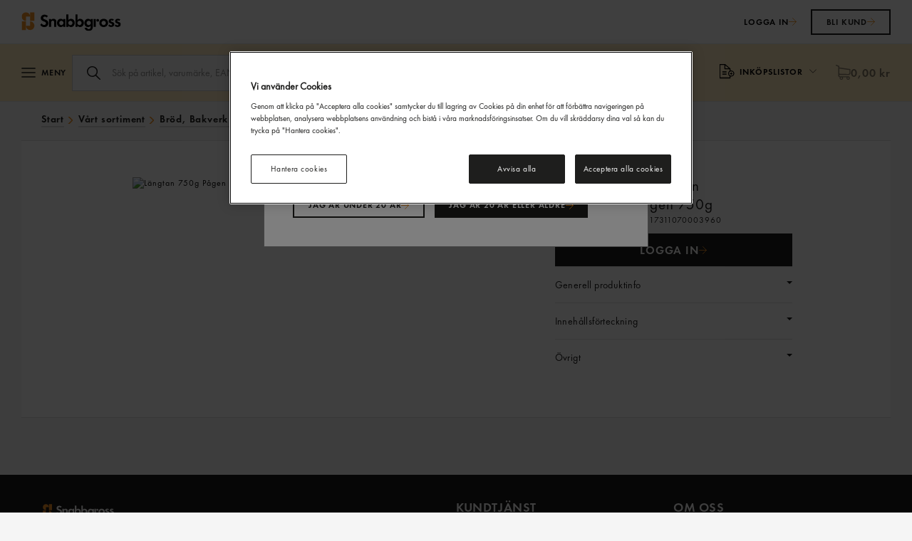

--- FILE ---
content_type: text/html;charset=UTF-8
request_url: https://www.snabbgross.se/V%C3%A5rt-sortiment/Br%C3%B6d%2C-Bakverk-%26-Glass/Mjukt-br%C3%B6d/F%C3%A4rskt-br%C3%B6d/L%C3%A4ngtan-750g-P%C3%A5gen/produkt/100309104_ST
body_size: 22442
content:
<!DOCTYPE html>
<html lang="sv">
<head>
	<!-- Google Tag Manager -->
	<script>(function(w,d,s,l,i){w[l]=w[l]||[];w[l].push({'gtm.start':
            new Date().getTime(),event:'gtm.js'});var f=d.getElementsByTagName(s)[0],
            j=d.createElement(s),dl=l!='dataLayer'?'&l='+l:'';j.async=true;j.src=
            'https://www.googletagmanager.com/gtm.js?id='+i+dl;f.parentNode.insertBefore(j,f);
        })(window,document,'script','dataLayer','GTM-TH836FB');</script>
	<!-- End Google Tag Manager -->

	<title>
		L&auml;ngtan 750g P&aring;gen | F&auml;rskt br&ouml;d | Mjukt br&ouml;d | Br&ouml;d, Bakverk &amp; Glass | V&aring;rt sortiment | Snabbgross</title>

	<meta http-equiv="Content-Type" content="text/html; charset=utf-8"/>
	<meta http-equiv="X-UA-Compatible" content="IE=edge">
	<meta charset="utf-8">
	<meta name="viewport" content="width=device-width, initial-scale=1.0">
	<meta name="format-detection" content="telephone=no">

	<meta name="keywords">
<meta name="description">
<meta name="robots" content="noindex,follow">
<link rel="icon" href="/favicon.ico" type="image/x-icon" />

	<link rel="apple-touch-icon" sizes="180x180" href="/_ui/responsive/common/images/apple-touch-icon-180x180.png">
	<link rel="apple-touch-icon" sizes="152x152" href="/_ui/responsive/common/images/apple-touch-icon-152x152.png">
	<link rel="apple-touch-icon" sizes="120x120" href="/_ui/responsive/common/images/apple-touch-icon-120x120.png">
	<link rel="apple-touch-icon" sizes="76x76" href="/_ui/responsive/common/images/apple-touch-icon-76x76.png">
	<link rel="apple-touch-icon-precomposed" sizes="180x180" href="/_ui/responsive/common/images/apple-touch-icon-180x180.png">
	<link rel="apple-touch-icon-precomposed" sizes="152x152" href="/_ui/responsive/common/images/apple-touch-icon-152x152.png">
	<link rel="apple-touch-icon-precomposed" sizes="120x120" href="/_ui/responsive/common/images/apple-touch-icon-120x120.png">
	<link rel="apple-touch-icon-precomposed" sizes="76x76" href="/_ui/responsive/common/images/apple-touch-icon-76x76.png">

	<link rel="icon" type="image/png" sizes="192x192" href="/_ui/responsive/common/images/android-chrome-192x192.png">
	<link rel="icon" type="image/png" sizes="512x512" href="/_ui/responsive/common/images/android-chrome-512x512.png">

	<link rel="manifest" href="/_ui/responsive/common/manifest.json">
		<meta name="apple-mobile-web-app-title" content="Snabbgross">
	<meta name="application-name" content="Snabbgross">
	<meta name="theme-color" content="#ffffff">

	<link rel="stylesheet" type="text/css" href="//fonts.googleapis.com/css?family=Open+Sans:400,300,300italic,400italic,600,600italic,700,700italic,800,800italic" />
<link rel="stylesheet" type="text/css" media="all" href="/_ui/responsive/theme-snabbgross/css/style.css?25.1.4.0-20260120165733"/>


		<link rel="stylesheet" type="text/css" media="all" href="/_ui/addons/assistedservicestorefront/responsive/common/css/assistedservicestorefront.css?25.1.4.0-20260120165733"/>
		<script type="text/javascript" src="/_ui/shared/js/analyticsmediator.js"></script>

<!-- asmSession cookie is set by backend handlers; no client-side setting needed -->

<!-- GTM/GA4 tracking -->
<script type="text/javascript">
	window.dataLayer = window.dataLayer || [];

    let userBaseStore = '(none)';
    if (false) {
        userBaseStore = `, `;
    }

	dataLayer.push({
		event: "visit",
		customerId: '', // User ID
		storeId: '', // Store ID 
		accountType: '', // Account type for analytics
	});

	function GA4_trackLogin(userData) {

		clearPreviousProperties();

		dataLayer.push({
			event: "login",
			customerId: userData.customerId, // User ID
		});
	}

	function GA4_trackLogout() {

		clearPreviousProperties();

		dataLayer.push({
			event: "logout",
			customerId: 'anonymous',
	   });
	}

    function GA4_trackOrderConfirmation(orderConfirmationData) {
        if (orderConfirmationData.items && orderConfirmationData.items.length) {
          orderConfirmationData.items.forEach(item => {
                item.affiliation = userBaseStore;
            });
        }

		dataLayer.push({ ecommerce: null }); // Clear the previous ecommerce object.
        dataLayer.push({
            event: "purchase",
			ecommerce: orderConfirmationData,
        });
    }

    function GA4_trackViewItem(product) {
        if (product.items && product.items.length) {
            product.items[0].affiliation = userBaseStore;
        }
		product.value = product.items.reduce((total, entry) => total + (entry.price * entry.quantity), 0);

		dataLayer.push({ ecommerce: null }); // Clear the previous ecommerce object.
		dataLayer.push({
            event: "view_item",
            ecommerce: {
                currency: product.currency,
                value: parseFloat(product.value.toFixed(2)),
                items: product.items
            },
        });
    }

    function GA4_addToCart(product) {
        if (product.items) {
            product.items.forEach(item => {
                item.affiliation = userBaseStore;
            });
        }
        product.value = product.items.reduce((total, entry) => total + (entry.price * entry.quantity), 0);

		dataLayer.push({ ecommerce: null }); // Clear the previous ecommerce object.
        dataLayer.push({
            event: "add_to_cart",
            ecommerce: {
                currency: product.currency || $('main').data('currency-iso-code'),
                value: parseFloat(product.value.toFixed(2)),
                items: product.items
            },
        });
    }

	function GA4_removeFromCart(product) {
		if (product.items) {
			product.items.forEach(item => {
				item.affiliation = userBaseStore;
			});
		}
		product.value = product.items.reduce((total, entry) => total + (entry.price * entry.quantity), 0);

		dataLayer.push({ ecommerce: null }); // Clear the previous ecommerce object.
		dataLayer.push({
			event: "remove_from_cart",
			ecommerce: {
				currency: product.currency || $('main').data('currency-iso-code'),
				value: parseFloat(product.value.toFixed(2)),
				items: product.items
			},
		});
	}

	function GA4_beginCheckout(product) {
		if (product.items) {
			product.items.forEach(item => {
				item.affiliation = userBaseStore;
			});
		}
		product.value = product.items.reduce((total, entry) => total + (entry.price * entry.quantity), 0);

		dataLayer.push({ ecommerce: null }); // Clear the previous ecommerce object.
		dataLayer.push({
			event: "begin_checkout",
			ecommerce: {
				currency: product.currency || $('main').data('currency-iso-code'),
				value: parseFloat(product.value.toFixed(2)),
				items: product.items
			},
		});
	}

	function GA4_viewItemList(product) {
		if (product.items) {
			product.items.forEach(item => {
				item.affiliation = userBaseStore;
			});
		}

		dataLayer.push({ ecommerce: null }); // Clear the previous ecommerce object.
		dataLayer.push({
			event: "view_item_list",
			ecommerce: product,
		})
	}

	function clearPreviousProperties() {
		dataLayer.push(function() {
			this.reset();
		});
	}

	window.mediator.subscribe('trackLogin', function(userData) {
		if (userData) {
			GA4_trackLogin(userData);
		}
	});

	window.mediator.subscribe('trackLogout', function() {
			GA4_trackLogout();
	});

    window.mediator.subscribe('trackOrderConfirmation', function(data) {
      if (data.orderConfirmationData) {
        GA4_trackOrderConfirmation(data.orderConfirmationData);
      }
    });

    window.mediator.subscribe('trackViewItem', function(data) {
      if (data.product) {
        GA4_trackViewItem(data.product);
      }
    });

    window.mediator.subscribe('trackAddToCartProduct', function(data) {
      if (data.product) {
        GA4_addToCart(data.product);
      }
    });

	window.mediator.subscribe('trackRemoveFromCartProduct', function(data) {
		if (data.product) {
			GA4_removeFromCart(data.product);
		}
	});

	window.mediator.subscribe('trackBeginCheckout', function(data) {
		if (data.product) {
			GA4_beginCheckout(data.product);
		}
	});

	window.mediator.subscribe('trackViewItemList', function(data) {
		if (data.product) {
			GA4_viewItemList(data.product);
		}
	});

</script>
<meta property="og:title" content="Längtan  Pågen 750g" />
				
				<meta property="og:description" content="En smakrik klassiker!   Mörkt, mustigt och luftigt med fyllig smak av skållad råg, rostad malt och surdeg. Det här är brödet för dig som vill att smörgåsen skall smaka mycket.   Det är lätt att njuta av Längtan!" />
				
				




  







</head>

<body class="page-productDetails pageType-ProductPage template-pages-product-productLayout2Page  language-sv">

	<!-- Google Tag Manager (noscript) -->
	<noscript><iframe src="https://www.googletagmanager.com/ns.html?id=GTM-TH836FB"
						  height="0" width="0" style="display:none;visibility:hidden"></iframe></noscript>
	<!-- End Google Tag Manager (noscript) -->

	<div class="branding-mobile hidden-xs hidden-sm hidden-md hidden-lg">
			<div class="js-mobile-logo">
				</div>
		</div>

		<a href="#main-content" class="skip" data-role="none">Hoppa till innehåll</a>
		<a href="#main-navigation" class="skip" data-role="none">Hoppa till navigering</a>

		<input type=hidden id="slotWillBeClosedTime" value="Orderstopp om:"/>
<input type=hidden id="slotIsClosed" value="Orderslut:"/>
<input type=hidden id="sessionButtonText" value="Du har blivit utloggad."/>
<input type=hidden id="sessionButtonAgree" value="ok"/>
<input type=hidden id="invalidCustomerErrorCode" value="Felkod 03 "/>
<input type=hidden id="invalidCustomerErrorCodeText" value="Oväntat fel, vänligen kontakta er butik"/>

<div class="yCmsContentSlot container">
</div><div id="fixed-header" class="fixed_header">

    <script>
		// puts asm header inside fixed header and shows it already at load time instead of document.ready()
		(function () {
			var asm = document.getElementById('_asm');
			if (asm) {
				var header = document.getElementById("fixed-header");
				header.insertBefore(asm, header.childNodes[0]);
			}
		})();
    </script>

    <div class="header-background ">
        <div class="row nav_section site-header wrapper">
            <input type="hidden" name="loggedIn" value="false"/>
            <div class="col-md-10 col-xs-5 col-sm-6 header-logo-links">
                <a href="/">
                    <img class="header-logo-snabbgross"
                                 src="/_ui/responsive/common/images/Snabbgross_Nav-Logo-Header.svg"
                                 alt="Snabbgross" />
                        </a>
                <nav id="main-navigation" tabindex="-1" class="navigation navigation--bottom js_navigation--bottom js-enquire-offcanvas-navigation hidden-xs" role="navigation">
        <ul class="sticky-nav-top hidden-lg hidden-md js-sticky-user-group">
               </ul>
       <div class="navigation__overflow">
           <ul data-trigger="#signedInUserOptionsToggle" class="nav__links nav__links--products nav__links--mobile js-userAccount-Links js-nav-collapse-body offcanvasGroup1 collapse in hidden-md hidden-lg">
                   </ul>
           <ul class="nav__links nav__links--products js-offcanvas-links">
               <li navigationType="offcanvas" class="yCmsComponent nav__links--primary">
<li class=" auto nav__links--primary ">

			<span class="yCmsComponent nav__link js_nav__link">
<a href="/c/N00" >Sortiment</a></span></li>

	<div class="js-mob-nav-menu hidden">
		<div class="mob-nav-menu-title js-mob-nav-menu-title" data-href="/c/N00">
			Sortiment</div>

		<div class="mob-collapsable-link-container js-mob-collapsable-link-container js-Sortiment">
			<div class="js-mob-inner-height-container">
				</div>
		</div>
	</div>
</li><li navigationType="offcanvas" class="yCmsComponent nav__links--primary">
<li class="  nav__links--primary ">

			<span class="yCmsComponent nav__link js_nav__link">
<a href="/erbjudanden" >Kampanjer</a></span></li>

	<div class="js-mob-nav-menu hidden">
		<div class="mob-nav-menu-title js-mob-nav-menu-title" data-href="/erbjudanden">
			Kampanjer<div class="mob-nav-menu-arrow-div">
					<span class="js-mob-nav-menu-arrow mob-nav-menu-arrow-right"></span>
				</div>
			</div>

		<div class="mob-collapsable-link-container js-mob-collapsable-link-container js-Kampanjer">
			<div class="js-mob-inner-height-container">
				<div class="yCmsComponent mob-nav-menu-link js-mob-nav-menu-link ">
<a href="/erbjudanden" >Våra veckokampanjer</a></div><div class="yCmsComponent mob-nav-menu-link js-mob-nav-menu-link ">
<a href="/aktuell-massa" >Superdagar 22–25 januari</a></div></div>
		</div>
	</div>
</li><li navigationType="offcanvas" class="yCmsComponent nav__links--primary">
<li class="  nav__links--primary ">

			<span class="yCmsComponent nav__link js_nav__link">
<a href="/butik-sok" >Hitta Butik</a></span></li>

	<div class="js-mob-nav-menu hidden">
		<div class="mob-nav-menu-title js-mob-nav-menu-title" data-href="/butik-sok">
			Hitta Butik<div class="mob-nav-menu-arrow-div">
					<span class="js-mob-nav-menu-arrow mob-nav-menu-arrow-right"></span>
				</div>
			</div>

		<div class="mob-collapsable-link-container js-mob-collapsable-link-container js-HittaButik">
			<div class="js-mob-inner-height-container">
				<div class="yCmsComponent mob-nav-menu-link js-mob-nav-menu-link ">
<a href="/butik-sok" >Hitta butik</a></div></div>
		</div>
	</div>
</li><li navigationType="offcanvas" class="yCmsComponent nav__links--primary">
<li class="  nav__links--primary ">

			<span class="yCmsComponent nav__link js_nav__link">
<a href="/kontakta-oss" >Kundtjänst</a></span></li>

	<div class="js-mob-nav-menu hidden">
		<div class="mob-nav-menu-title js-mob-nav-menu-title" data-href="/kontakta-oss">
			Kundtjänst<div class="mob-nav-menu-arrow-div">
					<span class="js-mob-nav-menu-arrow mob-nav-menu-arrow-right"></span>
				</div>
			</div>

		<div class="mob-collapsable-link-container js-mob-collapsable-link-container js-Kundtjänst">
			<div class="js-mob-inner-height-container">
				<div class="yCmsComponent mob-nav-menu-link js-mob-nav-menu-link ">
<a href="/kontakta-oss" >Kontakta oss</a></div><div class="yCmsComponent mob-nav-menu-link js-mob-nav-menu-link ">
<a href="/fragor-och-svar" >Frågor & svar</a></div><div class="yCmsComponent mob-nav-menu-link js-mob-nav-menu-link ">
<a href="/handla-pa-faktura" >Handla på faktura</a></div><div class="yCmsComponent mob-nav-menu-link js-mob-nav-menu-link ">
<a href="/allmanna-villkor" >Allmänna villkor</a></div><div class="yCmsComponent mob-nav-menu-link js-mob-nav-menu-link ">
<a href="/leveransvillkor" >Leveransvillkor</a></div><div class="yCmsComponent mob-nav-menu-link js-mob-nav-menu-link ">
<a href="/allmanna-kreditvillkor" >Kreditvillkor</a></div><div class="yCmsComponent mob-nav-menu-link js-mob-nav-menu-link ">
<a href="/bli-kund" >Bli kund</a></div></div>
		</div>
	</div>
</li><li navigationType="offcanvas" class="yCmsComponent nav__links--primary">
<li class="  nav__links--primary ">

			<span class="yCmsComponent nav__link js_nav__link">
<a href="/om-axfood-snabbgross" >Om Oss</a></span></li>

	<div class="js-mob-nav-menu hidden">
		<div class="mob-nav-menu-title js-mob-nav-menu-title" data-href="/om-axfood-snabbgross">
			Om Oss<div class="mob-nav-menu-arrow-div">
					<span class="js-mob-nav-menu-arrow mob-nav-menu-arrow-right"></span>
				</div>
			</div>

		<div class="mob-collapsable-link-container js-mob-collapsable-link-container js-OmOss">
			<div class="js-mob-inner-height-container">
				<div class="yCmsComponent mob-nav-menu-link js-mob-nav-menu-link ">
<a href="/om-axfood-snabbgross" >Snabbgross</a></div><div class="yCmsComponent mob-nav-menu-link js-mob-nav-menu-link ">
<a href="/vara-butiker" >Våra butiker</a></div><div class="yCmsComponent mob-nav-menu-link js-mob-nav-menu-link ">
<a href="/e-handel" >E-handel</a></div><div class="yCmsComponent mob-nav-menu-link js-mob-nav-menu-link ">
<a href="/basta-pris" >Bästa pris</a></div><div class="yCmsComponent mob-nav-menu-link js-mob-nav-menu-link ">
<a href="/om-gastrino" >Gastrino</a></div><div class="yCmsComponent mob-nav-menu-link js-mob-nav-menu-link ">
<a href="/hallbarhet" >Hållbarhet</a></div><div class="yCmsComponent mob-nav-menu-link js-mob-nav-menu-link ">
<a href="/generation-pep" >Generation Pep</a></div><div class="yCmsComponent mob-nav-menu-link js-mob-nav-menu-link ">
<a href="/nyheter" >Nyheter</a></div><div class="yCmsComponent mob-nav-menu-link js-mob-nav-menu-link ">
<a href="/jobba-hos-oss" >Jobba hos oss</a></div></div>
		</div>
	</div>
</li><li navigationType="offcanvas" class="yCmsComponent nav__links--primary">
<li class=" auto nav__links--primary ">

			<span class="yCmsComponent nav__link js_nav__link">
<a href="https://www.snabbgrossclub.se"  target="_blank">Snabbgross Club</a></span></li>

	<div class="js-mob-nav-menu hidden">
		<div class="mob-nav-menu-title js-mob-nav-menu-title" data-href="https://www.snabbgrossclub.se">
			Snabbgross Club<div class="mob-nav-menu-arrow-div">
					<span class="js-mob-nav-menu-arrow mob-nav-menu-arrow-right"></span>
				</div>
			</div>

		<div class="mob-collapsable-link-container js-mob-collapsable-link-container js-SnabbgrossClub">
			<div class="js-mob-inner-height-container">
				<div class="yCmsComponent mob-nav-menu-link js-mob-nav-menu-link ">
<a href="https://www.snabbgrossclub.se/?utm_source=snabbgross&utm_medium=headerlink&utm_campaign=till_snabbgrossclub"  target="_blank">Ta mig till Snabbgross Club</a></div></div>
		</div>
	</div>
</li></ul>
       </div>
	</nav>
</div>

            <!-- User/account area: always rendered, CMS controls content for both anonymous and logged-in users -->
            <div class="register-btn col-md-8 col-sm-7 col-xs-4 pull-right ">
                <div class="header-buttons-container">
                    <div class="yCmsContentSlot header-login-component">
<div>
    










 



 
 
 
 






    
    
    
        
    
    



    
    
        
    
    



    
    
        
    



    
        <a id="" class="axfood-btn axfood-btn--link axfood-btn--small  js-login-link no-arrow no-underline "
           href="/login" target="_self"
           
           >
            

            
                
                    <span>LOGGA IN</span>
                
                
            

            
                <span class="arrow-icon"></span>
            
        </a>
    
    
</div>



</div><div class="yCmsContentSlot header-register-component">











 



 
 
 
 






    
    
        
    
    
    



    
    
        
    
    



    
    
        
    



    
        <a id="" class="axfood-btn axfood-btn--secondary  axfood-btn--small   no-arrow "
           href="/bli-kund" target="_self"
           
           >
            

            
                
                    <span>BLI KUND</span>
                
                
            

            
                <span class="arrow-icon"></span>
            
        </a>
    
    
</div></div>
            </div>
        </div>
    </div>
    <div class="header-navigation">
        <div class="wrapper">
            <div class="row search_section tablet-portrait-flex  logged-out-mobile-view-400px">
                <div class="icons-group-container">
                    <div class="left-icons-group">
                        <!-- Hamburger menu -->
                                <div class="sticky-mobile-nopadding hidden-md hidden-lg">
                                    <div id="js-mobile-nav-icon"
                                         class="sticky-hamburger-container assortment user_data_inner hidden-md hidden-lg">
                                        <a class="sticky-burger-a">
                                            <div class="sticky-hamburger-clickable">
                                                <div class="sticky-header-hamburger"></div>
                                                <span class="menu-label hidden-xs">MENY</span>
                                            </div>
                                        </a>
                                        <span class="js-mobnav-cat-header-text hidden">
                                            <a href="/c/N00" class="display-block color-black">
                                                SORTIMENT</a>
                                        </span>
                                        <span class="js-mobnav-cat-seeall hidden">Se alla:</span>
                                    </div>
                                </div>
                                <!-- Search icon -->
                                <div class="hidden-md hidden-lg sticky-mobile-nopadding animated-search-container ">
                                    <div class="js-sticky-mobile-search searchIsClosed"
                                         aria-label="Öppna sök på sidan">
                                        <div id="js-mobile-search-pos" class="search_wide"></div>
                                    </div>
                                    <button type="button" class="mobile-search-close">
                                        <span class="icon-close"></span>
                                    </button>
                                </div>
                            <div class="hidden-xs search-bar-portrait ">
                            <div id="js-default-search-pos"
                                 class="search_wide ">
                                <div class="yCmsComponent">
<form name="search_form_SearchBox" method="get" action="/sok/" autocomplete="off" role="search" aria-label="Sök på artikel, varumärke, EAN eller artikelnummer">
	<div class="header-search">

		<label for="js-site-search-input" class="sr-only accessible-text-color">
				Sök artikel, varumärke, EAN eller artikelnummer i sök fältet.</label>
			<input type="text" id="js-site-search-input"
				class="form-control input-lg js-site-search-input js-responsive-placeholder" name="text" value=""
				maxlength="30"
				placeholder="Sök på artikel, varumärke, EAN eller artikelnummer" required="required" autocomplete="off"
				data-placeholder="Sök på artikel, varumärke, EAN eller artikelnummer"
				data-placeholder-phone="Sök i vårt sortiment"
				data-placeholder-breakpoint="900"
				data-options='{
					"autocompleteUrl" : "/sok/autocomplete/SearchBox",
					"minCharactersBeforeRequest" : "3",
					"waitTimeBeforeRequest" : "500",
					"displayProductImages" : true
				}'
			>
		</div>
</form>


</div></div>
                        </div>
                    </div>

                    <div class="mobile-search-overlay hidden-sm hidden-md hidden-lg"></div>

                    <div class="right-icons-group">
                        <!-- Delivery slot selection for logged-in webShopCustomer users -->
                        <div class="user_data js-sticky-mobile-hide shopping-list ">
                                <div class="user_data_inner">
                                    <ul id="header-menu-dropdown-id"   class="customer-dropdown header-menu-dropdown">
                                            <li id="wishlist-header-menu"  class="menu-item js-shopping-list-menu"
                                                aria-label="Mina listor">
                                                <span class="shopping-list-icon"></span>
                                                <span class="hidden-xs">INKÖPSLISTOR</span>
                                                <span class="menu-arrow arrow-down hidden-xs" aria-hidden="true"></span>
                                                <ul class="sticky-mypages-dropdown">
                                                    <li class="sticky-my-lists">
                                                        <span class="tablet-username hidden-sm hidden-md hidden-lg">INKÖPSLISTOR</span>
                                                        <span class="hidden-sm hidden-md hidden-lg glyphicon glyphicon-remove sticky-mobile-close"></span>
                                                        <div class="wishlist-header font-bold">
                                                            <ul class="header-wishlist-accordion no-padding-left-right-xs">
                                                                <li class="no-padding-left header-accordion-background">
                                                                    <a class="default-link wishlists-site-link"
                                                                       href="/listor?wishListType=site">
                                                                        <span class="default-link wishlists-tittle">Våra tips </span>
                                                                        <span class="caret_active default-link">
                                                                            <span class="caret-triangle default-link"></span>
                                                                        </span>
                                                                    </a>
                                                                    <div class="js-site-header-wishlist header-wishlist-scroll">
                                                                    </div>
                                                                </li>
                                                            </ul>
                                                        </div>
                                                    </li>
                                                </ul>
                                                <div class="menu-overlay hidden-sm hidden-md hidden-lg"></div>
                                            </li>
                                        </ul>
                                    </div>
                            </div>
                        <div class="user_data js-sticky-mobile-hide sticky-minicart-section">
                            <div class="yCmsContentSlot ">
<div class="yCmsComponent">
<input type=hidden id="freeShipping" value="Kvar till fraktfritt:"/>

	










 



 
 
 
 






    
    
    
        
    
    



    
        
    
    
    



    
        
    
    



    
    
        <button id="" class="axfood-btn axfood-btn--link axfood-btn--big disabled  mini-cart-price disabled-cart no-padding-left-mobile no-padding-left-right-tablet no-underline no-padding-right" disabled
                type="button" data-original-label="0,00 kr"
                
                >

            
                <img src="/_ui/responsive/common/images/cart.svg" alt="cart"/>
            

            
                
                    <span>0,00 kr</span>
                
                
            

            
        </button>
    
<div class="mini-cart-container js-mini-cart-container"></div>
</div></div></div>
                    </div>
                </div>
            </div>
        </div>

        <div class="row hidden-md hidden-lg mobile-delivery-info">
            <span id="js-sticky-mobile-free-shipping"></span>
            <span id="js-sticky-mobile-inforow-timer"></span>
        </div>

        <div class="information-message-container">
            </div>
    </div>
</div>

<div class="sticky-header-buffer"></div>
<div class="content-container " id="main-content"
     tabindex="-1"> <div class="yCmsContentSlot wrapper relative-div-breadcrumb">
<div class="yCmsComponent ">
<div class="breadcrumb-section row">
		<ol class="breadcrumb hidden-sm hidden-md hidden-lg col-xs-12 mobile-breadcrumb-container">
	<li>
		<a class="breadcrumb-nonlast bcreadcrumb-item" href="/">
			<div class="breadcrumb-container">
				<span>Start</span>
				<div class="desktop-nav-arrow-right category-caret"></div>
			</div>
		</a>
	</li>
	<li>
					<a class="breadcrumb-nonlast bcreadcrumb-item" href="/V%C3%A5rt-sortiment/c/N00">
						<div class="breadcrumb-container">
							<span>Vårt sortiment</span>
							<div class="desktop-nav-arrow-right category-caret"></div>
						</div>
					</a>
				</li>
			<li>
					<a class="breadcrumb-nonlast bcreadcrumb-item" href="/V%C3%A5rt-sortiment/Br%C3%B6d%2C-Bakverk-och-Glass/c/N05">
						<div class="breadcrumb-container">
							<span>Bröd, Bakverk &amp; Glass</span>
							<div class="desktop-nav-arrow-right category-caret"></div>
						</div>
					</a>
				</li>
			<li>
					<a class="breadcrumb-nonlast bcreadcrumb-item" href="/V%C3%A5rt-sortiment/Br%C3%B6d%2C-Bakverk-och-Glass/Mjukt-br%C3%B6d/c/N0501">
						<div class="breadcrumb-container">
							<span>Mjukt bröd</span>
							<div class="desktop-nav-arrow-right category-caret"></div>
						</div>
					</a>
				</li>
			<li>
					<a class="breadcrumb-nonlast bcreadcrumb-item" href="/V%C3%A5rt-sortiment/Br%C3%B6d%2C-Bakverk-och-Glass/Mjukt-br%C3%B6d/F%C3%A4rskt-br%C3%B6d/c/N050103">
						<div class="breadcrumb-container">
							<span>Färskt bröd</span>
							<div class="desktop-nav-arrow-right category-caret"></div>
						</div>
					</a>
				</li>
			<li class="active bcreadcrumb-item">
						<span>Längtan 750g Pågen</span>
					</li>
				</ol>
<ol class="breadcrumb hidden-xs col-xs-12">
	<li>
		<a class="breadcrumb-nonlast bcreadcrumb-item" href="/">
			<div class="breadcrumb-container">
				<span>Start</span>
				<div class="desktop-nav-arrow-right category-caret"></div>
			</div>
		</a>
	</li>
	<li>
					<a class="breadcrumb-nonlast bcreadcrumb-item" href="/V%C3%A5rt-sortiment/c/N00">
						<div class="breadcrumb-container">
							<span>Vårt sortiment</span>
							<div class="desktop-nav-arrow-right category-caret"></div>
						</div>
					</a>
				</li>
			<li>
					<a class="breadcrumb-nonlast bcreadcrumb-item" href="/V%C3%A5rt-sortiment/Br%C3%B6d%2C-Bakverk-och-Glass/c/N05">
						<div class="breadcrumb-container">
							<span>Bröd, Bakverk &amp; Glass</span>
							<div class="desktop-nav-arrow-right category-caret"></div>
						</div>
					</a>
				</li>
			<li>
					<a class="breadcrumb-nonlast bcreadcrumb-item" href="/V%C3%A5rt-sortiment/Br%C3%B6d%2C-Bakverk-och-Glass/Mjukt-br%C3%B6d/c/N0501">
						<div class="breadcrumb-container">
							<span>Mjukt bröd</span>
							<div class="desktop-nav-arrow-right category-caret"></div>
						</div>
					</a>
				</li>
			<li>
					<a class="breadcrumb-nonlast bcreadcrumb-item" href="/V%C3%A5rt-sortiment/Br%C3%B6d%2C-Bakverk-och-Glass/Mjukt-br%C3%B6d/F%C3%A4rskt-br%C3%B6d/c/N050103">
						<div class="breadcrumb-container">
							<span>Färskt bröd</span>
							<div class="desktop-nav-arrow-right category-caret"></div>
						</div>
					</a>
				</li>
			<li class="active bcreadcrumb-item">
						<span>Längtan 750g Pågen</span>
					</li>
				</ol></div>
</div></div><div id="hiddenDeliverySlotPopupContent" style="display: none;">
        <div id="deliverySlotIsClosedNotification">
            <div class="text-center proceedToLogin col-xs-12">
                <span class="">Din orderstopptid har passerat</span>
            </div>
            <div class="text-center proceedToLogin col-xs-12">
				<span id="js-choose-new-delivery-slot" class="btn btn-black btn-block ">
					Välj ny tid</span>
            </div>
        </div>
    </div>

    <main id="main-content" data-currency-iso-code="SEK" class="main-content-sidebar">
			<div class="relative-div row no-margin" >
				<div class="row wrapper">
		<div class="row no-margin pdp-page-padding">
			<div class="sticky_category_dummy_bg hidden-xs hidden-sm col-xs-3 left-nav-padding"></div>
			<div class="yCmsContentSlot productDetailsPageSection1 col-lg-3 col-md-3 hidden-sm hidden-xs no-padding-left-right-md category-navigation-container-slot sticky_category_menu">
<div class="yCmsComponent productDetailsPageSection1-component category-navigation-container-component">
<input type=hidden id="seeAll" value="Se alla:"/>

<div class="left_nav_header left_nav_header_without_bottom">
<!-- PLP & PDP: Left navigation menu title links to "Handla mat" page -->
        <a href="/c/N00" aria-label="Sortiment – GÅ Handla mat" class="sortiment-link">
            <span class="sortiment-icon menu-icon" aria-hidden="true"></span>
            SORTIMENT</a>
    </div>
    <ul id="category_menu_accordion" class="category_menu js-accordion">
            <li class="left_nav_main_cat_element js-index">
                <a class="nav-super-category js-left-nav-link" data-href="/V%C3%A5rt-sortiment/Fisk-och-Skaldjur/c/N02">

                    <div class="left_nav_element root_category">

                            <div class="nav-category-form flex-grid-container">
                                <input type="hidden" id="categoryCode-N02" name="categoryCode" value="N02"/>
                                 <div class="flex-item-one"> Fisk &amp; Skaldjur</div>
                                <div class="desktop-nav-arrow-right category-caret flex-item-second" aria-hidden="true"></div>
                            </div>

                    </div>

                </a>
                    <ul class="second_level_category_ul js-accordion">
                        <li class="left_nav_subelement js-index">
                            <a class="nav-super-category js-left-nav-link"  data-href="/V%C3%A5rt-sortiment/Fisk-och-Skaldjur/Fisk--och-Skaldjurskonserver/c/N0204">

                                <div class="left_nav_element">

                                    <div class="nav-category-form flex-grid-container">
                                        <input type="hidden" id="subCategoryCode-N0204" name="subCategoryCode" value="N0204"/>
											<div class="flex-item-one"> Fisk- &amp; Skaldjurskonserver</div>
                                        </div>

                                </div>

                            </a>
                            </li>
                        <li class="left_nav_subelement js-index">
                            <a class="nav-super-category js-left-nav-link"  data-href="/V%C3%A5rt-sortiment/Fisk-och-Skaldjur/Kaviar-och-Rom/c/N0203">

                                <div class="left_nav_element">

                                    <div class="nav-category-form flex-grid-container">
                                        <input type="hidden" id="subCategoryCode-N0203" name="subCategoryCode" value="N0203"/>
											<div class="flex-item-one"> Kaviar &amp; Rom</div>
                                        </div>

                                </div>

                            </a>
                            </li>
                        <li class="left_nav_subelement js-index">
                            <a class="nav-super-category js-left-nav-link"  data-href="/V%C3%A5rt-sortiment/Fisk-och-Skaldjur/Fisk/c/N0201">

                                <div class="left_nav_element">

                                    <div class="nav-category-form flex-grid-container">
                                        <input type="hidden" id="subCategoryCode-N0201" name="subCategoryCode" value="N0201"/>
											<div class="flex-item-one"> Fisk</div>
                                        <div class="desktop-nav-arrow-right category-caret flex-item-second" aria-hidden="true"></div></div>

                                </div>

                            </a>
                            <ul class="third_level_category_ul js-accordion-third-level">
                                <li class="left_nav_subelement third_level_category">
                                            <a class="nav-super-category js-left-nav-link"  data-href="/V%C3%A5rt-sortiment/Fisk-och-Skaldjur/Fisk/F%C3%A4rsk-fisk/c/N020101">

                                                <div class="left_nav_element">

                                                    <div class="nav-category-form">
                                                        <input type="hidden" id="subCategoryCode2-N020101" name="subCategoryCode2" value="N020101"/>
                                                            F&auml;rsk fisk</div>

                                                </div>

                                            </a>

                                        </li>
                                    <li class="left_nav_subelement third_level_category">
                                            <a class="nav-super-category js-left-nav-link"  data-href="/V%C3%A5rt-sortiment/Fisk-och-Skaldjur/Fisk/Fryst-fisk/c/N020102">

                                                <div class="left_nav_element">

                                                    <div class="nav-category-form">
                                                        <input type="hidden" id="subCategoryCode2-N020102" name="subCategoryCode2" value="N020102"/>
                                                            Fryst fisk</div>

                                                </div>

                                            </a>

                                        </li>
                                    <li class="left_nav_subelement third_level_category">
                                            <a class="nav-super-category js-left-nav-link"  data-href="/V%C3%A5rt-sortiment/Fisk-och-Skaldjur/Fisk/F%C3%B6r%C3%A4dlad-fisk/c/N020103">

                                                <div class="left_nav_element">

                                                    <div class="nav-category-form">
                                                        <input type="hidden" id="subCategoryCode2-N020103" name="subCategoryCode2" value="N020103"/>
                                                            F&ouml;r&auml;dlad fisk</div>

                                                </div>

                                            </a>

                                        </li>
                                    <li class="left_nav_subelement third_level_category">
                                            <a class="nav-super-category js-left-nav-link"  data-href="/V%C3%A5rt-sortiment/Fisk-och-Skaldjur/Fisk/Sill-och-Anjovis/c/N020104">

                                                <div class="left_nav_element">

                                                    <div class="nav-category-form">
                                                        <input type="hidden" id="subCategoryCode2-N020104" name="subCategoryCode2" value="N020104"/>
                                                            Sill &amp; Anjovis</div>

                                                </div>

                                            </a>

                                        </li>
                                    </ul>
                            </li>
                        <li class="left_nav_subelement js-index">
                            <a class="nav-super-category js-left-nav-link"  data-href="/V%C3%A5rt-sortiment/Fisk-och-Skaldjur/Skaldjur/c/N0202">

                                <div class="left_nav_element">

                                    <div class="nav-category-form flex-grid-container">
                                        <input type="hidden" id="subCategoryCode-N0202" name="subCategoryCode" value="N0202"/>
											<div class="flex-item-one"> Skaldjur</div>
                                        <div class="desktop-nav-arrow-right category-caret flex-item-second" aria-hidden="true"></div></div>

                                </div>

                            </a>
                            <ul class="third_level_category_ul js-accordion-third-level">
                                <li class="left_nav_subelement third_level_category">
                                            <a class="nav-super-category js-left-nav-link"  data-href="/V%C3%A5rt-sortiment/Fisk-och-Skaldjur/Skaldjur/F%C3%A4rska-skaldjur/c/N020201">

                                                <div class="left_nav_element">

                                                    <div class="nav-category-form">
                                                        <input type="hidden" id="subCategoryCode2-N020201" name="subCategoryCode2" value="N020201"/>
                                                            F&auml;rska skaldjur</div>

                                                </div>

                                            </a>

                                        </li>
                                    <li class="left_nav_subelement third_level_category">
                                            <a class="nav-super-category js-left-nav-link"  data-href="/V%C3%A5rt-sortiment/Fisk-och-Skaldjur/Skaldjur/Frysta-skaldjur/c/N020202">

                                                <div class="left_nav_element">

                                                    <div class="nav-category-form">
                                                        <input type="hidden" id="subCategoryCode2-N020202" name="subCategoryCode2" value="N020202"/>
                                                            Frysta skaldjur</div>

                                                </div>

                                            </a>

                                        </li>
                                    </ul>
                            </li>
                        </ul>
            </li>
        <li class="left_nav_main_cat_element js-index">
                <a class="nav-super-category js-left-nav-link" data-href="/V%C3%A5rt-sortiment/Ost%2C-Mejeri-och-%C3%84gg/c/N04">

                    <div class="left_nav_element root_category">

                            <div class="nav-category-form flex-grid-container">
                                <input type="hidden" id="categoryCode-N04" name="categoryCode" value="N04"/>
                                 <div class="flex-item-one"> Ost, Mejeri &amp; &Auml;gg</div>
                                <div class="desktop-nav-arrow-right category-caret flex-item-second" aria-hidden="true"></div>
                            </div>

                    </div>

                </a>
                    <ul class="second_level_category_ul js-accordion">
                        <li class="left_nav_subelement js-index">
                            <a class="nav-super-category js-left-nav-link"  data-href="/V%C3%A5rt-sortiment/Ost%2C-Mejeri-och-%C3%84gg/Mj%C3%B6lk/c/N0401">

                                <div class="left_nav_element">

                                    <div class="nav-category-form flex-grid-container">
                                        <input type="hidden" id="subCategoryCode-N0401" name="subCategoryCode" value="N0401"/>
											<div class="flex-item-one"> Mj&ouml;lk</div>
                                        </div>

                                </div>

                            </a>
                            </li>
                        <li class="left_nav_subelement js-index">
                            <a class="nav-super-category js-left-nav-link"  data-href="/V%C3%A5rt-sortiment/Ost%2C-Mejeri-och-%C3%84gg/Gr%C3%A4dde/c/N0403">

                                <div class="left_nav_element">

                                    <div class="nav-category-form flex-grid-container">
                                        <input type="hidden" id="subCategoryCode-N0403" name="subCategoryCode" value="N0403"/>
											<div class="flex-item-one"> Gr&auml;dde</div>
                                        </div>

                                </div>

                            </a>
                            </li>
                        <li class="left_nav_subelement js-index">
                            <a class="nav-super-category js-left-nav-link"  data-href="/V%C3%A5rt-sortiment/Ost%2C-Mejeri-och-%C3%84gg/Yoghurt-och-Filmj%C3%B6lk/c/N0405">

                                <div class="left_nav_element">

                                    <div class="nav-category-form flex-grid-container">
                                        <input type="hidden" id="subCategoryCode-N0405" name="subCategoryCode" value="N0405"/>
											<div class="flex-item-one"> Yoghurt &amp; Filmj&ouml;lk</div>
                                        </div>

                                </div>

                            </a>
                            </li>
                        <li class="left_nav_subelement js-index">
                            <a class="nav-super-category js-left-nav-link"  data-href="/V%C3%A5rt-sortiment/Ost%2C-Mejeri-och-%C3%84gg/Matfett-och-Sm%C3%B6r/c/N0402">

                                <div class="left_nav_element">

                                    <div class="nav-category-form flex-grid-container">
                                        <input type="hidden" id="subCategoryCode-N0402" name="subCategoryCode" value="N0402"/>
											<div class="flex-item-one"> Matfett &amp; Sm&ouml;r</div>
                                        </div>

                                </div>

                            </a>
                            </li>
                        <li class="left_nav_subelement js-index">
                            <a class="nav-super-category js-left-nav-link"  data-href="/V%C3%A5rt-sortiment/Ost%2C-Mejeri-och-%C3%84gg/Gr%C3%A4ddfil%2C-Creme-Fraiche-och-Matyoghurt/c/N0404">

                                <div class="left_nav_element">

                                    <div class="nav-category-form flex-grid-container">
                                        <input type="hidden" id="subCategoryCode-N0404" name="subCategoryCode" value="N0404"/>
											<div class="flex-item-one"> Gr&auml;ddfil, Creme Fraiche &amp; Matyoghurt</div>
                                        </div>

                                </div>

                            </a>
                            </li>
                        <li class="left_nav_subelement js-index">
                            <a class="nav-super-category js-left-nav-link"  data-href="/V%C3%A5rt-sortiment/Ost%2C-Mejeri-och-%C3%84gg/Keso-och-Kvarg/c/N0406">

                                <div class="left_nav_element">

                                    <div class="nav-category-form flex-grid-container">
                                        <input type="hidden" id="subCategoryCode-N0406" name="subCategoryCode" value="N0406"/>
											<div class="flex-item-one"> Keso &amp; Kvarg</div>
                                        </div>

                                </div>

                            </a>
                            </li>
                        <li class="left_nav_subelement js-index">
                            <a class="nav-super-category js-left-nav-link"  data-href="/V%C3%A5rt-sortiment/Ost%2C-Mejeri-och-%C3%84gg/%C3%84gg/c/N0407">

                                <div class="left_nav_element">

                                    <div class="nav-category-form flex-grid-container">
                                        <input type="hidden" id="subCategoryCode-N0407" name="subCategoryCode" value="N0407"/>
											<div class="flex-item-one"> &Auml;gg</div>
                                        </div>

                                </div>

                            </a>
                            </li>
                        <li class="left_nav_subelement js-index">
                            <a class="nav-super-category js-left-nav-link"  data-href="/V%C3%A5rt-sortiment/Ost%2C-Mejeri-och-%C3%84gg/Ost/c/N0408">

                                <div class="left_nav_element">

                                    <div class="nav-category-form flex-grid-container">
                                        <input type="hidden" id="subCategoryCode-N0408" name="subCategoryCode" value="N0408"/>
											<div class="flex-item-one"> Ost</div>
                                        <div class="desktop-nav-arrow-right category-caret flex-item-second" aria-hidden="true"></div></div>

                                </div>

                            </a>
                            <ul class="third_level_category_ul js-accordion-third-level">
                                <li class="left_nav_subelement third_level_category">
                                            <a class="nav-super-category js-left-nav-link"  data-href="/V%C3%A5rt-sortiment/Ost%2C-Mejeri-och-%C3%84gg/Ost/Skivad-och-Riven-ost/c/N040802">

                                                <div class="left_nav_element">

                                                    <div class="nav-category-form">
                                                        <input type="hidden" id="subCategoryCode2-N040802" name="subCategoryCode2" value="N040802"/>
                                                            Skivad &amp; Riven ost</div>

                                                </div>

                                            </a>

                                        </li>
                                    <li class="left_nav_subelement third_level_category">
                                            <a class="nav-super-category js-left-nav-link"  data-href="/V%C3%A5rt-sortiment/Ost%2C-Mejeri-och-%C3%84gg/Ost/Matost/c/N040801">

                                                <div class="left_nav_element">

                                                    <div class="nav-category-form">
                                                        <input type="hidden" id="subCategoryCode2-N040801" name="subCategoryCode2" value="N040801"/>
                                                            Matost</div>

                                                </div>

                                            </a>

                                        </li>
                                    <li class="left_nav_subelement third_level_category">
                                            <a class="nav-super-category js-left-nav-link"  data-href="/V%C3%A5rt-sortiment/Ost%2C-Mejeri-och-%C3%84gg/Ost/F%C3%A4rskost%2C-Mjukost-och-Messm%C3%B6r/c/N040803">

                                                <div class="left_nav_element">

                                                    <div class="nav-category-form">
                                                        <input type="hidden" id="subCategoryCode2-N040803" name="subCategoryCode2" value="N040803"/>
                                                            F&auml;rskost, Mjukost &amp; Messm&ouml;r</div>

                                                </div>

                                            </a>

                                        </li>
                                    <li class="left_nav_subelement third_level_category">
                                            <a class="nav-super-category js-left-nav-link"  data-href="/V%C3%A5rt-sortiment/Ost%2C-Mejeri-och-%C3%84gg/Ost/Dessertost-och-H%C3%A5rdost/c/N040804">

                                                <div class="left_nav_element">

                                                    <div class="nav-category-form">
                                                        <input type="hidden" id="subCategoryCode2-N040804" name="subCategoryCode2" value="N040804"/>
                                                            Dessertost &amp; H&aring;rdost</div>

                                                </div>

                                            </a>

                                        </li>
                                    </ul>
                            </li>
                        <li class="left_nav_subelement js-index">
                            <a class="nav-super-category js-left-nav-link"  data-href="/V%C3%A5rt-sortiment/Ost%2C-Mejeri-och-%C3%84gg/Smoothies/c/N0410">

                                <div class="left_nav_element">

                                    <div class="nav-category-form flex-grid-container">
                                        <input type="hidden" id="subCategoryCode-N0410" name="subCategoryCode" value="N0410"/>
											<div class="flex-item-one"> Smoothies</div>
                                        </div>

                                </div>

                            </a>
                            </li>
                        <li class="left_nav_subelement js-index">
                            <a class="nav-super-category js-left-nav-link"  data-href="/V%C3%A5rt-sortiment/Ost%2C-Mejeri-och-%C3%84gg/Dessert-och-Mellanm%C3%A5l/c/N0409">

                                <div class="left_nav_element">

                                    <div class="nav-category-form flex-grid-container">
                                        <input type="hidden" id="subCategoryCode-N0409" name="subCategoryCode" value="N0409"/>
											<div class="flex-item-one"> Dessert &amp; Mellanm&aring;l</div>
                                        </div>

                                </div>

                            </a>
                            </li>
                        <li class="left_nav_subelement js-index">
                            <a class="nav-super-category js-left-nav-link"  data-href="/V%C3%A5rt-sortiment/Ost%2C-Mejeri-och-%C3%84gg/J%C3%A4st/c/N0412">

                                <div class="left_nav_element">

                                    <div class="nav-category-form flex-grid-container">
                                        <input type="hidden" id="subCategoryCode-N0412" name="subCategoryCode" value="N0412"/>
											<div class="flex-item-one"> J&auml;st</div>
                                        </div>

                                </div>

                            </a>
                            </li>
                        <li class="left_nav_subelement js-index">
                            <a class="nav-super-category js-left-nav-link"  data-href="/V%C3%A5rt-sortiment/Ost%2C-Mejeri-och-%C3%84gg/Juice-och-M%C3%A5ltidsdryck/c/N0411">

                                <div class="left_nav_element">

                                    <div class="nav-category-form flex-grid-container">
                                        <input type="hidden" id="subCategoryCode-N0411" name="subCategoryCode" value="N0411"/>
											<div class="flex-item-one"> Juice &amp; M&aring;ltidsdryck</div>
                                        </div>

                                </div>

                            </a>
                            </li>
                        <li class="left_nav_subelement js-index">
                            <a class="nav-super-category js-left-nav-link"  data-href="/V%C3%A5rt-sortiment/Ost%2C-Mejeri-och-%C3%84gg/Kyld-f%C3%A4rdigmat/c/N0413">

                                <div class="left_nav_element">

                                    <div class="nav-category-form flex-grid-container">
                                        <input type="hidden" id="subCategoryCode-N0413" name="subCategoryCode" value="N0413"/>
											<div class="flex-item-one"> Kyld f&auml;rdigmat</div>
                                        <div class="desktop-nav-arrow-right category-caret flex-item-second" aria-hidden="true"></div></div>

                                </div>

                            </a>
                            <ul class="third_level_category_ul js-accordion-third-level">
                                <li class="left_nav_subelement third_level_category">
                                            <a class="nav-super-category js-left-nav-link"  data-href="/V%C3%A5rt-sortiment/Ost%2C-Mejeri-och-%C3%84gg/Kyld-f%C3%A4rdigmat/Dressing%2C-S%C3%A5s-och-Smaks%C3%A4ttare/c/N041301">

                                                <div class="left_nav_element">

                                                    <div class="nav-category-form">
                                                        <input type="hidden" id="subCategoryCode2-N041301" name="subCategoryCode2" value="N041301"/>
                                                            Dressing, S&aring;s &amp; Smaks&auml;ttare</div>

                                                </div>

                                            </a>

                                        </li>
                                    <li class="left_nav_subelement third_level_category">
                                            <a class="nav-super-category js-left-nav-link"  data-href="/V%C3%A5rt-sortiment/Ost%2C-Mejeri-och-%C3%84gg/Kyld-f%C3%A4rdigmat/R%C3%B6ror-och-Sallader/c/N041302">

                                                <div class="left_nav_element">

                                                    <div class="nav-category-form">
                                                        <input type="hidden" id="subCategoryCode2-N041302" name="subCategoryCode2" value="N041302"/>
                                                            R&ouml;ror &amp; Sallader</div>

                                                </div>

                                            </a>

                                        </li>
                                    </ul>
                            </li>
                        <li class="left_nav_subelement js-index">
                            <a class="nav-super-category js-left-nav-link"  data-href="/V%C3%A5rt-sortiment/Ost%2C-Mejeri-och-%C3%84gg/Laktosfritt-V%C3%A4xtbaserat/c/N0414">

                                <div class="left_nav_element">

                                    <div class="nav-category-form flex-grid-container">
                                        <input type="hidden" id="subCategoryCode-N0414" name="subCategoryCode" value="N0414"/>
											<div class="flex-item-one"> Laktosfritt/V&auml;xtbaserat</div>
                                        </div>

                                </div>

                            </a>
                            </li>
                        </ul>
            </li>
        <li class="left_nav_main_cat_element js-index">
                <a class="nav-super-category js-left-nav-link" data-href="/V%C3%A5rt-sortiment/Br%C3%B6d%2C-Bakverk-och-Glass/c/N05">

                    <div class="left_nav_element root_category">

                            <div class="nav-category-form flex-grid-container">
                                <input type="hidden" id="categoryCode-N05" name="categoryCode" value="N05"/>
                                 <div class="flex-item-one"> Br&ouml;d, Bakverk &amp; Glass</div>
                                <div class="desktop-nav-arrow-right category-caret flex-item-second" aria-hidden="true"></div>
                            </div>

                    </div>

                </a>
                    <ul class="second_level_category_ul js-accordion">
                        <li class="left_nav_subelement js-index">
                            <a class="nav-super-category js-left-nav-link"  data-href="/V%C3%A5rt-sortiment/Br%C3%B6d%2C-Bakverk-och-Glass/Mjukt-br%C3%B6d/c/N0501">

                                <div class="left_nav_element">

                                    <div class="nav-category-form flex-grid-container">
                                        <input type="hidden" id="subCategoryCode-N0501" name="subCategoryCode" value="N0501"/>
											<div class="flex-item-one"> Mjukt br&ouml;d</div>
                                        <div class="desktop-nav-arrow-right category-caret flex-item-second" aria-hidden="true"></div></div>

                                </div>

                            </a>
                            <ul class="third_level_category_ul js-accordion-third-level">
                                <li class="left_nav_subelement third_level_category">
                                            <a class="nav-super-category js-left-nav-link"  data-href="/V%C3%A5rt-sortiment/Br%C3%B6d%2C-Bakverk-och-Glass/Mjukt-br%C3%B6d/Fryst-br%C3%B6d/c/N050101">

                                                <div class="left_nav_element">

                                                    <div class="nav-category-form">
                                                        <input type="hidden" id="subCategoryCode2-N050101" name="subCategoryCode2" value="N050101"/>
                                                            Fryst br&ouml;d</div>

                                                </div>

                                            </a>

                                        </li>
                                    <li class="left_nav_subelement third_level_category">
                                            <a class="nav-super-category js-left-nav-link"  data-href="/V%C3%A5rt-sortiment/Br%C3%B6d%2C-Bakverk-och-Glass/Mjukt-br%C3%B6d/Matbr%C3%B6d---Bake-off/c/N050102">

                                                <div class="left_nav_element">

                                                    <div class="nav-category-form">
                                                        <input type="hidden" id="subCategoryCode2-N050102" name="subCategoryCode2" value="N050102"/>
                                                            Matbr&ouml;d - Bake off</div>

                                                </div>

                                            </a>

                                        </li>
                                    <li class="left_nav_subelement third_level_category">
                                            <a class="nav-super-category js-left-nav-link"  data-href="/V%C3%A5rt-sortiment/Br%C3%B6d%2C-Bakverk-och-Glass/Mjukt-br%C3%B6d/F%C3%A4rskt-br%C3%B6d/c/N050103">

                                                <div class="left_nav_element">

                                                    <div class="nav-category-form">
                                                        <input type="hidden" id="subCategoryCode2-N050103" name="subCategoryCode2" value="N050103"/>
                                                            F&auml;rskt br&ouml;d</div>

                                                </div>

                                            </a>

                                        </li>
                                    <li class="left_nav_subelement third_level_category">
                                            <a class="nav-super-category js-left-nav-link"  data-href="/V%C3%A5rt-sortiment/Br%C3%B6d%2C-Bakverk-och-Glass/Mjukt-br%C3%B6d/Hamburger--och-Korvbr%C3%B6d/c/N050104">

                                                <div class="left_nav_element">

                                                    <div class="nav-category-form">
                                                        <input type="hidden" id="subCategoryCode2-N050104" name="subCategoryCode2" value="N050104"/>
                                                            Hamburger- &amp; Korvbr&ouml;d</div>

                                                </div>

                                            </a>

                                        </li>
                                    </ul>
                            </li>
                        <li class="left_nav_subelement js-index">
                            <a class="nav-super-category js-left-nav-link"  data-href="/V%C3%A5rt-sortiment/Br%C3%B6d%2C-Bakverk-och-Glass/H%C3%A5rt-br%C3%B6d-och-Kex/c/N0502">

                                <div class="left_nav_element">

                                    <div class="nav-category-form flex-grid-container">
                                        <input type="hidden" id="subCategoryCode-N0502" name="subCategoryCode" value="N0502"/>
											<div class="flex-item-one"> H&aring;rt br&ouml;d &amp; Kex</div>
                                        <div class="desktop-nav-arrow-right category-caret flex-item-second" aria-hidden="true"></div></div>

                                </div>

                            </a>
                            <ul class="third_level_category_ul js-accordion-third-level">
                                <li class="left_nav_subelement third_level_category">
                                            <a class="nav-super-category js-left-nav-link"  data-href="/V%C3%A5rt-sortiment/Br%C3%B6d%2C-Bakverk-och-Glass/H%C3%A5rt-br%C3%B6d-och-Kex/Sm%C3%B6rg%C3%A5skex/c/N050203">

                                                <div class="left_nav_element">

                                                    <div class="nav-category-form">
                                                        <input type="hidden" id="subCategoryCode2-N050203" name="subCategoryCode2" value="N050203"/>
                                                            Sm&ouml;rg&aring;skex</div>

                                                </div>

                                            </a>

                                        </li>
                                    <li class="left_nav_subelement third_level_category">
                                            <a class="nav-super-category js-left-nav-link"  data-href="/V%C3%A5rt-sortiment/Br%C3%B6d%2C-Bakverk-och-Glass/H%C3%A5rt-br%C3%B6d-och-Kex/Riskakor-och-Skorpor/c/N050202">

                                                <div class="left_nav_element">

                                                    <div class="nav-category-form">
                                                        <input type="hidden" id="subCategoryCode2-N050202" name="subCategoryCode2" value="N050202"/>
                                                            Riskakor &amp; Skorpor</div>

                                                </div>

                                            </a>

                                        </li>
                                    <li class="left_nav_subelement third_level_category">
                                            <a class="nav-super-category js-left-nav-link"  data-href="/V%C3%A5rt-sortiment/Br%C3%B6d%2C-Bakverk-och-Glass/H%C3%A5rt-br%C3%B6d-och-Kex/Kn%C3%A4ckebr%C3%B6d/c/N050201">

                                                <div class="left_nav_element">

                                                    <div class="nav-category-form">
                                                        <input type="hidden" id="subCategoryCode2-N050201" name="subCategoryCode2" value="N050201"/>
                                                            Kn&auml;ckebr&ouml;d</div>

                                                </div>

                                            </a>

                                        </li>
                                    </ul>
                            </li>
                        <li class="left_nav_subelement js-index">
                            <a class="nav-super-category js-left-nav-link"  data-href="/V%C3%A5rt-sortiment/Br%C3%B6d%2C-Bakverk-och-Glass/Bakverk-och-Kakor/c/N0503">

                                <div class="left_nav_element">

                                    <div class="nav-category-form flex-grid-container">
                                        <input type="hidden" id="subCategoryCode-N0503" name="subCategoryCode" value="N0503"/>
											<div class="flex-item-one"> Bakverk &amp; Kakor</div>
                                        <div class="desktop-nav-arrow-right category-caret flex-item-second" aria-hidden="true"></div></div>

                                </div>

                            </a>
                            <ul class="third_level_category_ul js-accordion-third-level">
                                <li class="left_nav_subelement third_level_category">
                                            <a class="nav-super-category js-left-nav-link"  data-href="/V%C3%A5rt-sortiment/Br%C3%B6d%2C-Bakverk-och-Glass/Bakverk-och-Kakor/Kondisbitar/c/N050303">

                                                <div class="left_nav_element">

                                                    <div class="nav-category-form">
                                                        <input type="hidden" id="subCategoryCode2-N050303" name="subCategoryCode2" value="N050303"/>
                                                            Kondisbitar</div>

                                                </div>

                                            </a>

                                        </li>
                                    <li class="left_nav_subelement third_level_category">
                                            <a class="nav-super-category js-left-nav-link"  data-href="/V%C3%A5rt-sortiment/Br%C3%B6d%2C-Bakverk-och-Glass/Bakverk-och-Kakor/Frysta-bakverk%2C-Degar-och-Bakmix/c/N050304">

                                                <div class="left_nav_element">

                                                    <div class="nav-category-form">
                                                        <input type="hidden" id="subCategoryCode2-N050304" name="subCategoryCode2" value="N050304"/>
                                                            Frysta bakverk, Degar &amp; Bakmix</div>

                                                </div>

                                            </a>

                                        </li>
                                    <li class="left_nav_subelement third_level_category">
                                            <a class="nav-super-category js-left-nav-link"  data-href="/V%C3%A5rt-sortiment/Br%C3%B6d%2C-Bakverk-och-Glass/Bakverk-och-Kakor/T%C3%A5rtbottnar-och-Tillbeh%C3%B6r/c/N050301">

                                                <div class="left_nav_element">

                                                    <div class="nav-category-form">
                                                        <input type="hidden" id="subCategoryCode2-N050301" name="subCategoryCode2" value="N050301"/>
                                                            T&aring;rtbottnar &amp; Tillbeh&ouml;r</div>

                                                </div>

                                            </a>

                                        </li>
                                    <li class="left_nav_subelement third_level_category">
                                            <a class="nav-super-category js-left-nav-link"  data-href="/V%C3%A5rt-sortiment/Br%C3%B6d%2C-Bakverk-och-Glass/Bakverk-och-Kakor/Bullar-och-Mjuka-kakor/c/N050305">

                                                <div class="left_nav_element">

                                                    <div class="nav-category-form">
                                                        <input type="hidden" id="subCategoryCode2-N050305" name="subCategoryCode2" value="N050305"/>
                                                            Bullar &amp; Mjuka kakor</div>

                                                </div>

                                            </a>

                                        </li>
                                    <li class="left_nav_subelement third_level_category">
                                            <a class="nav-super-category js-left-nav-link"  data-href="/V%C3%A5rt-sortiment/Br%C3%B6d%2C-Bakverk-och-Glass/Bakverk-och-Kakor/Kakor/c/N050307">

                                                <div class="left_nav_element">

                                                    <div class="nav-category-form">
                                                        <input type="hidden" id="subCategoryCode2-N050307" name="subCategoryCode2" value="N050307"/>
                                                            Kakor</div>

                                                </div>

                                            </a>

                                        </li>
                                    </ul>
                            </li>
                        <li class="left_nav_subelement js-index">
                            <a class="nav-super-category js-left-nav-link"  data-href="/V%C3%A5rt-sortiment/Br%C3%B6d%2C-Bakverk-och-Glass/Glass/c/N0504">

                                <div class="left_nav_element">

                                    <div class="nav-category-form flex-grid-container">
                                        <input type="hidden" id="subCategoryCode-N0504" name="subCategoryCode" value="N0504"/>
											<div class="flex-item-one"> Glass</div>
                                        <div class="desktop-nav-arrow-right category-caret flex-item-second" aria-hidden="true"></div></div>

                                </div>

                            </a>
                            <ul class="third_level_category_ul js-accordion-third-level">
                                <li class="left_nav_subelement third_level_category">
                                            <a class="nav-super-category js-left-nav-link"  data-href="/V%C3%A5rt-sortiment/Br%C3%B6d%2C-Bakverk-och-Glass/Glass/Glass/c/N050401">

                                                <div class="left_nav_element">

                                                    <div class="nav-category-form">
                                                        <input type="hidden" id="subCategoryCode2-N050401" name="subCategoryCode2" value="N050401"/>
                                                            Glass</div>

                                                </div>

                                            </a>

                                        </li>
                                    <li class="left_nav_subelement third_level_category">
                                            <a class="nav-super-category js-left-nav-link"  data-href="/V%C3%A5rt-sortiment/Br%C3%B6d%2C-Bakverk-och-Glass/Glass/Glasstillbeh%C3%B6r/c/N050402">

                                                <div class="left_nav_element">

                                                    <div class="nav-category-form">
                                                        <input type="hidden" id="subCategoryCode2-N050402" name="subCategoryCode2" value="N050402"/>
                                                            Glasstillbeh&ouml;r</div>

                                                </div>

                                            </a>

                                        </li>
                                    </ul>
                            </li>
                        </ul>
            </li>
        <li class="left_nav_main_cat_element js-index">
                <a class="nav-super-category js-left-nav-link" data-href="/V%C3%A5rt-sortiment/K%C3%B6tt-och-F%C3%A5gel/c/N01">

                    <div class="left_nav_element root_category">

                            <div class="nav-category-form flex-grid-container">
                                <input type="hidden" id="categoryCode-N01" name="categoryCode" value="N01"/>
                                 <div class="flex-item-one"> K&ouml;tt &amp; F&aring;gel</div>
                                <div class="desktop-nav-arrow-right category-caret flex-item-second" aria-hidden="true"></div>
                            </div>

                    </div>

                </a>
                    <ul class="second_level_category_ul js-accordion">
                        <li class="left_nav_subelement js-index">
                            <a class="nav-super-category js-left-nav-link"  data-href="/V%C3%A5rt-sortiment/K%C3%B6tt-och-F%C3%A5gel/N%C3%B6tk%C3%B6tt/c/N0101">

                                <div class="left_nav_element">

                                    <div class="nav-category-form flex-grid-container">
                                        <input type="hidden" id="subCategoryCode-N0101" name="subCategoryCode" value="N0101"/>
											<div class="flex-item-one"> N&ouml;tk&ouml;tt</div>
                                        <div class="desktop-nav-arrow-right category-caret flex-item-second" aria-hidden="true"></div></div>

                                </div>

                            </a>
                            <ul class="third_level_category_ul js-accordion-third-level">
                                <li class="left_nav_subelement third_level_category">
                                            <a class="nav-super-category js-left-nav-link"  data-href="/V%C3%A5rt-sortiment/K%C3%B6tt-och-F%C3%A5gel/N%C3%B6tk%C3%B6tt/Fryst-n%C3%B6tk%C3%B6tt/c/N010102">

                                                <div class="left_nav_element">

                                                    <div class="nav-category-form">
                                                        <input type="hidden" id="subCategoryCode2-N010102" name="subCategoryCode2" value="N010102"/>
                                                            Fryst n&ouml;tk&ouml;tt</div>

                                                </div>

                                            </a>

                                        </li>
                                    <li class="left_nav_subelement third_level_category">
                                            <a class="nav-super-category js-left-nav-link"  data-href="/V%C3%A5rt-sortiment/K%C3%B6tt-och-F%C3%A5gel/N%C3%B6tk%C3%B6tt/F%C3%A4rskt-n%C3%B6tk%C3%B6tt/c/N010101">

                                                <div class="left_nav_element">

                                                    <div class="nav-category-form">
                                                        <input type="hidden" id="subCategoryCode2-N010101" name="subCategoryCode2" value="N010101"/>
                                                            F&auml;rskt n&ouml;tk&ouml;tt</div>

                                                </div>

                                            </a>

                                        </li>
                                    </ul>
                            </li>
                        <li class="left_nav_subelement js-index">
                            <a class="nav-super-category js-left-nav-link"  data-href="/V%C3%A5rt-sortiment/K%C3%B6tt-och-F%C3%A5gel/Kalvk%C3%B6tt/c/N0102">

                                <div class="left_nav_element">

                                    <div class="nav-category-form flex-grid-container">
                                        <input type="hidden" id="subCategoryCode-N0102" name="subCategoryCode" value="N0102"/>
											<div class="flex-item-one"> Kalvk&ouml;tt</div>
                                        </div>

                                </div>

                            </a>
                            </li>
                        <li class="left_nav_subelement js-index">
                            <a class="nav-super-category js-left-nav-link"  data-href="/V%C3%A5rt-sortiment/K%C3%B6tt-och-F%C3%A5gel/Fl%C3%A4skk%C3%B6tt/c/N0103">

                                <div class="left_nav_element">

                                    <div class="nav-category-form flex-grid-container">
                                        <input type="hidden" id="subCategoryCode-N0103" name="subCategoryCode" value="N0103"/>
											<div class="flex-item-one"> Fl&auml;skk&ouml;tt</div>
                                        <div class="desktop-nav-arrow-right category-caret flex-item-second" aria-hidden="true"></div></div>

                                </div>

                            </a>
                            <ul class="third_level_category_ul js-accordion-third-level">
                                <li class="left_nav_subelement third_level_category">
                                            <a class="nav-super-category js-left-nav-link"  data-href="/V%C3%A5rt-sortiment/K%C3%B6tt-och-F%C3%A5gel/Fl%C3%A4skk%C3%B6tt/F%C3%A4rskt-fl%C3%A4skk%C3%B6tt/c/N010301">

                                                <div class="left_nav_element">

                                                    <div class="nav-category-form">
                                                        <input type="hidden" id="subCategoryCode2-N010301" name="subCategoryCode2" value="N010301"/>
                                                            F&auml;rskt fl&auml;skk&ouml;tt</div>

                                                </div>

                                            </a>

                                        </li>
                                    <li class="left_nav_subelement third_level_category">
                                            <a class="nav-super-category js-left-nav-link"  data-href="/V%C3%A5rt-sortiment/K%C3%B6tt-och-F%C3%A5gel/Fl%C3%A4skk%C3%B6tt/Fryst-fl%C3%A4skk%C3%B6tt/c/N010302">

                                                <div class="left_nav_element">

                                                    <div class="nav-category-form">
                                                        <input type="hidden" id="subCategoryCode2-N010302" name="subCategoryCode2" value="N010302"/>
                                                            Fryst fl&auml;skk&ouml;tt</div>

                                                </div>

                                            </a>

                                        </li>
                                    </ul>
                            </li>
                        <li class="left_nav_subelement js-index">
                            <a class="nav-super-category js-left-nav-link"  data-href="/V%C3%A5rt-sortiment/K%C3%B6tt-och-F%C3%A5gel/Chark/c/N0108">

                                <div class="left_nav_element">

                                    <div class="nav-category-form flex-grid-container">
                                        <input type="hidden" id="subCategoryCode-N0108" name="subCategoryCode" value="N0108"/>
											<div class="flex-item-one"> Chark</div>
                                        <div class="desktop-nav-arrow-right category-caret flex-item-second" aria-hidden="true"></div></div>

                                </div>

                            </a>
                            <ul class="third_level_category_ul js-accordion-third-level">
                                <li class="left_nav_subelement third_level_category">
                                            <a class="nav-super-category js-left-nav-link"  data-href="/V%C3%A5rt-sortiment/K%C3%B6tt-och-F%C3%A5gel/Chark/Charkuterier-och-P%C3%A5l%C3%A4gg/c/N010802">

                                                <div class="left_nav_element">

                                                    <div class="nav-category-form">
                                                        <input type="hidden" id="subCategoryCode2-N010802" name="subCategoryCode2" value="N010802"/>
                                                            Charkuterier &amp; P&aring;l&auml;gg</div>

                                                </div>

                                            </a>

                                        </li>
                                    <li class="left_nav_subelement third_level_category">
                                            <a class="nav-super-category js-left-nav-link"  data-href="/V%C3%A5rt-sortiment/K%C3%B6tt-och-F%C3%A5gel/Chark/Rimmat-och-R%C3%B6kt/c/N010801">

                                                <div class="left_nav_element">

                                                    <div class="nav-category-form">
                                                        <input type="hidden" id="subCategoryCode2-N010801" name="subCategoryCode2" value="N010801"/>
                                                            Rimmat &amp; R&ouml;kt</div>

                                                </div>

                                            </a>

                                        </li>
                                    </ul>
                            </li>
                        <li class="left_nav_subelement js-index">
                            <a class="nav-super-category js-left-nav-link"  data-href="/V%C3%A5rt-sortiment/K%C3%B6tt-och-F%C3%A5gel/Vilt/c/N0105">

                                <div class="left_nav_element">

                                    <div class="nav-category-form flex-grid-container">
                                        <input type="hidden" id="subCategoryCode-N0105" name="subCategoryCode" value="N0105"/>
											<div class="flex-item-one"> Vilt</div>
                                        <div class="desktop-nav-arrow-right category-caret flex-item-second" aria-hidden="true"></div></div>

                                </div>

                            </a>
                            <ul class="third_level_category_ul js-accordion-third-level">
                                <li class="left_nav_subelement third_level_category">
                                            <a class="nav-super-category js-left-nav-link"  data-href="/V%C3%A5rt-sortiment/K%C3%B6tt-och-F%C3%A5gel/Vilt/Fryst-vilt-k%C3%B6tt/c/N010502">

                                                <div class="left_nav_element">

                                                    <div class="nav-category-form">
                                                        <input type="hidden" id="subCategoryCode2-N010502" name="subCategoryCode2" value="N010502"/>
                                                            Fryst vilt k&ouml;tt</div>

                                                </div>

                                            </a>

                                        </li>
                                    </ul>
                            </li>
                        <li class="left_nav_subelement js-index">
                            <a class="nav-super-category js-left-nav-link"  data-href="/V%C3%A5rt-sortiment/K%C3%B6tt-och-F%C3%A5gel/F%C3%A5gel/c/N0107">

                                <div class="left_nav_element">

                                    <div class="nav-category-form flex-grid-container">
                                        <input type="hidden" id="subCategoryCode-N0107" name="subCategoryCode" value="N0107"/>
											<div class="flex-item-one"> F&aring;gel</div>
                                        <div class="desktop-nav-arrow-right category-caret flex-item-second" aria-hidden="true"></div></div>

                                </div>

                            </a>
                            <ul class="third_level_category_ul js-accordion-third-level">
                                <li class="left_nav_subelement third_level_category">
                                            <a class="nav-super-category js-left-nav-link"  data-href="/V%C3%A5rt-sortiment/K%C3%B6tt-och-F%C3%A5gel/F%C3%A5gel/F%C3%A4rsk-f%C3%A5gel/c/N010701">

                                                <div class="left_nav_element">

                                                    <div class="nav-category-form">
                                                        <input type="hidden" id="subCategoryCode2-N010701" name="subCategoryCode2" value="N010701"/>
                                                            F&auml;rsk f&aring;gel</div>

                                                </div>

                                            </a>

                                        </li>
                                    <li class="left_nav_subelement third_level_category">
                                            <a class="nav-super-category js-left-nav-link"  data-href="/V%C3%A5rt-sortiment/K%C3%B6tt-och-F%C3%A5gel/F%C3%A5gel/Fryst-f%C3%A5gel/c/N010702">

                                                <div class="left_nav_element">

                                                    <div class="nav-category-form">
                                                        <input type="hidden" id="subCategoryCode2-N010702" name="subCategoryCode2" value="N010702"/>
                                                            Fryst f&aring;gel</div>

                                                </div>

                                            </a>

                                        </li>
                                    </ul>
                            </li>
                        <li class="left_nav_subelement js-index">
                            <a class="nav-super-category js-left-nav-link"  data-href="/V%C3%A5rt-sortiment/K%C3%B6tt-och-F%C3%A5gel/K%C3%B6ttf%C3%A4rs/c/N0106">

                                <div class="left_nav_element">

                                    <div class="nav-category-form flex-grid-container">
                                        <input type="hidden" id="subCategoryCode-N0106" name="subCategoryCode" value="N0106"/>
											<div class="flex-item-one"> K&ouml;ttf&auml;rs</div>
                                        <div class="desktop-nav-arrow-right category-caret flex-item-second" aria-hidden="true"></div></div>

                                </div>

                            </a>
                            <ul class="third_level_category_ul js-accordion-third-level">
                                <li class="left_nav_subelement third_level_category">
                                            <a class="nav-super-category js-left-nav-link"  data-href="/V%C3%A5rt-sortiment/K%C3%B6tt-och-F%C3%A5gel/K%C3%B6ttf%C3%A4rs/F%C3%A4rsk-k%C3%B6ttf%C3%A4rs/c/N010601">

                                                <div class="left_nav_element">

                                                    <div class="nav-category-form">
                                                        <input type="hidden" id="subCategoryCode2-N010601" name="subCategoryCode2" value="N010601"/>
                                                            F&auml;rsk k&ouml;ttf&auml;rs</div>

                                                </div>

                                            </a>

                                        </li>
                                    <li class="left_nav_subelement third_level_category">
                                            <a class="nav-super-category js-left-nav-link"  data-href="/V%C3%A5rt-sortiment/K%C3%B6tt-och-F%C3%A5gel/K%C3%B6ttf%C3%A4rs/Fryst-k%C3%B6ttf%C3%A4rs/c/N010602">

                                                <div class="left_nav_element">

                                                    <div class="nav-category-form">
                                                        <input type="hidden" id="subCategoryCode2-N010602" name="subCategoryCode2" value="N010602"/>
                                                            Fryst k&ouml;ttf&auml;rs</div>

                                                </div>

                                            </a>

                                        </li>
                                    </ul>
                            </li>
                        <li class="left_nav_subelement js-index">
                            <a class="nav-super-category js-left-nav-link"  data-href="/V%C3%A5rt-sortiment/K%C3%B6tt-och-F%C3%A5gel/Lamm/c/N0104">

                                <div class="left_nav_element">

                                    <div class="nav-category-form flex-grid-container">
                                        <input type="hidden" id="subCategoryCode-N0104" name="subCategoryCode" value="N0104"/>
											<div class="flex-item-one"> Lamm</div>
                                        <div class="desktop-nav-arrow-right category-caret flex-item-second" aria-hidden="true"></div></div>

                                </div>

                            </a>
                            <ul class="third_level_category_ul js-accordion-third-level">
                                <li class="left_nav_subelement third_level_category">
                                            <a class="nav-super-category js-left-nav-link"  data-href="/V%C3%A5rt-sortiment/K%C3%B6tt-och-F%C3%A5gel/Lamm/F%C3%A4rskt-lammk%C3%B6tt/c/N010401">

                                                <div class="left_nav_element">

                                                    <div class="nav-category-form">
                                                        <input type="hidden" id="subCategoryCode2-N010401" name="subCategoryCode2" value="N010401"/>
                                                            F&auml;rskt lammk&ouml;tt</div>

                                                </div>

                                            </a>

                                        </li>
                                    <li class="left_nav_subelement third_level_category">
                                            <a class="nav-super-category js-left-nav-link"  data-href="/V%C3%A5rt-sortiment/K%C3%B6tt-och-F%C3%A5gel/Lamm/Fryst-lammk%C3%B6tt/c/N010402">

                                                <div class="left_nav_element">

                                                    <div class="nav-category-form">
                                                        <input type="hidden" id="subCategoryCode2-N010402" name="subCategoryCode2" value="N010402"/>
                                                            Fryst lammk&ouml;tt</div>

                                                </div>

                                            </a>

                                        </li>
                                    </ul>
                            </li>
                        <li class="left_nav_subelement js-index">
                            <a class="nav-super-category js-left-nav-link"  data-href="/V%C3%A5rt-sortiment/K%C3%B6tt-och-F%C3%A5gel/F%C3%B6rlagat-och-F%C3%A4rdigmat/c/N0111">

                                <div class="left_nav_element">

                                    <div class="nav-category-form flex-grid-container">
                                        <input type="hidden" id="subCategoryCode-N0111" name="subCategoryCode" value="N0111"/>
											<div class="flex-item-one"> F&ouml;rlagat &amp; F&auml;rdigmat</div>
                                        <div class="desktop-nav-arrow-right category-caret flex-item-second" aria-hidden="true"></div></div>

                                </div>

                            </a>
                            <ul class="third_level_category_ul js-accordion-third-level">
                                <li class="left_nav_subelement third_level_category">
                                            <a class="nav-super-category js-left-nav-link"  data-href="/V%C3%A5rt-sortiment/K%C3%B6tt-och-F%C3%A5gel/F%C3%B6rlagat-och-F%C3%A4rdigmat/K%C3%B6ttbullar/c/N011102">

                                                <div class="left_nav_element">

                                                    <div class="nav-category-form">
                                                        <input type="hidden" id="subCategoryCode2-N011102" name="subCategoryCode2" value="N011102"/>
                                                            K&ouml;ttbullar</div>

                                                </div>

                                            </a>

                                        </li>
                                    <li class="left_nav_subelement third_level_category">
                                            <a class="nav-super-category js-left-nav-link"  data-href="/V%C3%A5rt-sortiment/K%C3%B6tt-och-F%C3%A5gel/F%C3%B6rlagat-och-F%C3%A4rdigmat/Sousvide/c/N011101">

                                                <div class="left_nav_element">

                                                    <div class="nav-category-form">
                                                        <input type="hidden" id="subCategoryCode2-N011101" name="subCategoryCode2" value="N011101"/>
                                                            Sousvide</div>

                                                </div>

                                            </a>

                                        </li>
                                    </ul>
                            </li>
                        <li class="left_nav_subelement js-index">
                            <a class="nav-super-category js-left-nav-link"  data-href="/V%C3%A5rt-sortiment/K%C3%B6tt-och-F%C3%A5gel/K%C3%B6ttkonserver/c/N0113">

                                <div class="left_nav_element">

                                    <div class="nav-category-form flex-grid-container">
                                        <input type="hidden" id="subCategoryCode-N0113" name="subCategoryCode" value="N0113"/>
											<div class="flex-item-one"> K&ouml;ttkonserver</div>
                                        </div>

                                </div>

                            </a>
                            </li>
                        <li class="left_nav_subelement js-index">
                            <a class="nav-super-category js-left-nav-link"  data-href="/V%C3%A5rt-sortiment/K%C3%B6tt-och-F%C3%A5gel/Korv/c/N0110">

                                <div class="left_nav_element">

                                    <div class="nav-category-form flex-grid-container">
                                        <input type="hidden" id="subCategoryCode-N0110" name="subCategoryCode" value="N0110"/>
											<div class="flex-item-one"> Korv</div>
                                        </div>

                                </div>

                            </a>
                            </li>
                        </ul>
            </li>
        <li class="left_nav_main_cat_element js-index">
                <a class="nav-super-category js-left-nav-link" data-href="/V%C3%A5rt-sortiment/Vegetariskt/c/N08">

                    <div class="left_nav_element root_category">

                            <div class="nav-category-form flex-grid-container">
                                <input type="hidden" id="categoryCode-N08" name="categoryCode" value="N08"/>
                                 <div class="flex-item-one"> Vegetariskt</div>
                                <div class="desktop-nav-arrow-right category-caret flex-item-second" aria-hidden="true"></div>
                            </div>

                    </div>

                </a>
                    <ul class="second_level_category_ul js-accordion">
                        <li class="left_nav_subelement js-index">
                            <a class="nav-super-category js-left-nav-link"  data-href="/V%C3%A5rt-sortiment/Vegetariskt/Vegetariskt-kylt/c/N0801">

                                <div class="left_nav_element">

                                    <div class="nav-category-form flex-grid-container">
                                        <input type="hidden" id="subCategoryCode-N0801" name="subCategoryCode" value="N0801"/>
											<div class="flex-item-one"> Vegetariskt kylt</div>
                                        </div>

                                </div>

                            </a>
                            </li>
                        <li class="left_nav_subelement js-index">
                            <a class="nav-super-category js-left-nav-link"  data-href="/V%C3%A5rt-sortiment/Vegetariskt/Vegetariskt-fryst/c/N0802">

                                <div class="left_nav_element">

                                    <div class="nav-category-form flex-grid-container">
                                        <input type="hidden" id="subCategoryCode-N0802" name="subCategoryCode" value="N0802"/>
											<div class="flex-item-one"> Vegetariskt fryst</div>
                                        </div>

                                </div>

                            </a>
                            </li>
                        <li class="left_nav_subelement js-index">
                            <a class="nav-super-category js-left-nav-link"  data-href="/V%C3%A5rt-sortiment/Vegetariskt/Konserverade-b%C3%B6nor-och-Baljv%C3%A4xter/c/N0805">

                                <div class="left_nav_element">

                                    <div class="nav-category-form flex-grid-container">
                                        <input type="hidden" id="subCategoryCode-N0805" name="subCategoryCode" value="N0805"/>
											<div class="flex-item-one"> Konserverade b&ouml;nor &amp; Baljv&auml;xter</div>
                                        </div>

                                </div>

                            </a>
                            </li>
                        </ul>
            </li>
        <li class="left_nav_main_cat_element js-index">
                <a class="nav-super-category js-left-nav-link" data-href="/V%C3%A5rt-sortiment/Frukt-och-Gr%C3%B6nt/c/N03">

                    <div class="left_nav_element root_category">

                            <div class="nav-category-form flex-grid-container">
                                <input type="hidden" id="categoryCode-N03" name="categoryCode" value="N03"/>
                                 <div class="flex-item-one"> Frukt &amp; Gr&ouml;nt</div>
                                <div class="desktop-nav-arrow-right category-caret flex-item-second" aria-hidden="true"></div>
                            </div>

                    </div>

                </a>
                    <ul class="second_level_category_ul js-accordion">
                        <li class="left_nav_subelement js-index">
                            <a class="nav-super-category js-left-nav-link"  data-href="/V%C3%A5rt-sortiment/Frukt-och-Gr%C3%B6nt/Gr%C3%B6nsaker/c/N0301">

                                <div class="left_nav_element">

                                    <div class="nav-category-form flex-grid-container">
                                        <input type="hidden" id="subCategoryCode-N0301" name="subCategoryCode" value="N0301"/>
											<div class="flex-item-one"> Gr&ouml;nsaker</div>
                                        <div class="desktop-nav-arrow-right category-caret flex-item-second" aria-hidden="true"></div></div>

                                </div>

                            </a>
                            <ul class="third_level_category_ul js-accordion-third-level">
                                <li class="left_nav_subelement third_level_category">
                                            <a class="nav-super-category js-left-nav-link"  data-href="/V%C3%A5rt-sortiment/Frukt-och-Gr%C3%B6nt/Gr%C3%B6nsaker/Frysta-gr%C3%B6nsaker/c/N030102">

                                                <div class="left_nav_element">

                                                    <div class="nav-category-form">
                                                        <input type="hidden" id="subCategoryCode2-N030102" name="subCategoryCode2" value="N030102"/>
                                                            Frysta gr&ouml;nsaker</div>

                                                </div>

                                            </a>

                                        </li>
                                    <li class="left_nav_subelement third_level_category">
                                            <a class="nav-super-category js-left-nav-link"  data-href="/V%C3%A5rt-sortiment/Frukt-och-Gr%C3%B6nt/Gr%C3%B6nsaker/F%C3%A4rska-gr%C3%B6nsaker/c/N030101">

                                                <div class="left_nav_element">

                                                    <div class="nav-category-form">
                                                        <input type="hidden" id="subCategoryCode2-N030101" name="subCategoryCode2" value="N030101"/>
                                                            F&auml;rska gr&ouml;nsaker</div>

                                                </div>

                                            </a>

                                        </li>
                                    <li class="left_nav_subelement third_level_category">
                                            <a class="nav-super-category js-left-nav-link"  data-href="/V%C3%A5rt-sortiment/Frukt-och-Gr%C3%B6nt/Gr%C3%B6nsaker/Gr%C3%B6nsakskonserver/c/N030103">

                                                <div class="left_nav_element">

                                                    <div class="nav-category-form">
                                                        <input type="hidden" id="subCategoryCode2-N030103" name="subCategoryCode2" value="N030103"/>
                                                            Gr&ouml;nsakskonserver</div>

                                                </div>

                                            </a>

                                        </li>
                                    <li class="left_nav_subelement third_level_category">
                                            <a class="nav-super-category js-left-nav-link"  data-href="/V%C3%A5rt-sortiment/Frukt-och-Gr%C3%B6nt/Gr%C3%B6nsaker/Konserverade-b%C3%B6nor-och-Baljv%C3%A4xter/c/N030104">

                                                <div class="left_nav_element">

                                                    <div class="nav-category-form">
                                                        <input type="hidden" id="subCategoryCode2-N030104" name="subCategoryCode2" value="N030104"/>
                                                            Konserverade b&ouml;nor &amp; Baljv&auml;xter</div>

                                                </div>

                                            </a>

                                        </li>
                                    <li class="left_nav_subelement third_level_category">
                                            <a class="nav-super-category js-left-nav-link"  data-href="/V%C3%A5rt-sortiment/Frukt-och-Gr%C3%B6nt/Gr%C3%B6nsaker/Skalat-och-Skuret/c/N030105">

                                                <div class="left_nav_element">

                                                    <div class="nav-category-form">
                                                        <input type="hidden" id="subCategoryCode2-N030105" name="subCategoryCode2" value="N030105"/>
                                                            Skalat &amp; Skuret</div>

                                                </div>

                                            </a>

                                        </li>
                                    </ul>
                            </li>
                        <li class="left_nav_subelement js-index">
                            <a class="nav-super-category js-left-nav-link"  data-href="/V%C3%A5rt-sortiment/Frukt-och-Gr%C3%B6nt/Potatis/c/N0302">

                                <div class="left_nav_element">

                                    <div class="nav-category-form flex-grid-container">
                                        <input type="hidden" id="subCategoryCode-N0302" name="subCategoryCode" value="N0302"/>
											<div class="flex-item-one"> Potatis</div>
                                        <div class="desktop-nav-arrow-right category-caret flex-item-second" aria-hidden="true"></div></div>

                                </div>

                            </a>
                            <ul class="third_level_category_ul js-accordion-third-level">
                                <li class="left_nav_subelement third_level_category">
                                            <a class="nav-super-category js-left-nav-link"  data-href="/V%C3%A5rt-sortiment/Frukt-och-Gr%C3%B6nt/Potatis/F%C3%A4rsk-potatis/c/N030201">

                                                <div class="left_nav_element">

                                                    <div class="nav-category-form">
                                                        <input type="hidden" id="subCategoryCode2-N030201" name="subCategoryCode2" value="N030201"/>
                                                            F&auml;rsk potatis</div>

                                                </div>

                                            </a>

                                        </li>
                                    <li class="left_nav_subelement third_level_category">
                                            <a class="nav-super-category js-left-nav-link"  data-href="/V%C3%A5rt-sortiment/Frukt-och-Gr%C3%B6nt/Potatis/Fryst-potatis/c/N030202">

                                                <div class="left_nav_element">

                                                    <div class="nav-category-form">
                                                        <input type="hidden" id="subCategoryCode2-N030202" name="subCategoryCode2" value="N030202"/>
                                                            Fryst potatis</div>

                                                </div>

                                            </a>

                                        </li>
                                    </ul>
                            </li>
                        <li class="left_nav_subelement js-index">
                            <a class="nav-super-category js-left-nav-link"  data-href="/V%C3%A5rt-sortiment/Frukt-och-Gr%C3%B6nt/Frukt-och-B%C3%A4r/c/N0304">

                                <div class="left_nav_element">

                                    <div class="nav-category-form flex-grid-container">
                                        <input type="hidden" id="subCategoryCode-N0304" name="subCategoryCode" value="N0304"/>
											<div class="flex-item-one"> Frukt &amp; B&auml;r</div>
                                        <div class="desktop-nav-arrow-right category-caret flex-item-second" aria-hidden="true"></div></div>

                                </div>

                            </a>
                            <ul class="third_level_category_ul js-accordion-third-level">
                                <li class="left_nav_subelement third_level_category">
                                            <a class="nav-super-category js-left-nav-link"  data-href="/V%C3%A5rt-sortiment/Frukt-och-Gr%C3%B6nt/Frukt-och-B%C3%A4r/F%C3%A4rsk-frukt/c/N030401">

                                                <div class="left_nav_element">

                                                    <div class="nav-category-form">
                                                        <input type="hidden" id="subCategoryCode2-N030401" name="subCategoryCode2" value="N030401"/>
                                                            F&auml;rsk frukt</div>

                                                </div>

                                            </a>

                                        </li>
                                    <li class="left_nav_subelement third_level_category">
                                            <a class="nav-super-category js-left-nav-link"  data-href="/V%C3%A5rt-sortiment/Frukt-och-Gr%C3%B6nt/Frukt-och-B%C3%A4r/F%C3%A4rska-b%C3%A4r/c/N030403">

                                                <div class="left_nav_element">

                                                    <div class="nav-category-form">
                                                        <input type="hidden" id="subCategoryCode2-N030403" name="subCategoryCode2" value="N030403"/>
                                                            F&auml;rska b&auml;r</div>

                                                </div>

                                            </a>

                                        </li>
                                    <li class="left_nav_subelement third_level_category">
                                            <a class="nav-super-category js-left-nav-link"  data-href="/V%C3%A5rt-sortiment/Frukt-och-Gr%C3%B6nt/Frukt-och-B%C3%A4r/Fryst-frukt/c/N030402">

                                                <div class="left_nav_element">

                                                    <div class="nav-category-form">
                                                        <input type="hidden" id="subCategoryCode2-N030402" name="subCategoryCode2" value="N030402"/>
                                                            Fryst frukt</div>

                                                </div>

                                            </a>

                                        </li>
                                    <li class="left_nav_subelement third_level_category">
                                            <a class="nav-super-category js-left-nav-link"  data-href="/V%C3%A5rt-sortiment/Frukt-och-Gr%C3%B6nt/Frukt-och-B%C3%A4r/Frysta-b%C3%A4r/c/N030404">

                                                <div class="left_nav_element">

                                                    <div class="nav-category-form">
                                                        <input type="hidden" id="subCategoryCode2-N030404" name="subCategoryCode2" value="N030404"/>
                                                            Frysta b&auml;r</div>

                                                </div>

                                            </a>

                                        </li>
                                    <li class="left_nav_subelement third_level_category">
                                            <a class="nav-super-category js-left-nav-link"  data-href="/V%C3%A5rt-sortiment/Frukt-och-Gr%C3%B6nt/Frukt-och-B%C3%A4r/Fruktkonserver/c/N030405">

                                                <div class="left_nav_element">

                                                    <div class="nav-category-form">
                                                        <input type="hidden" id="subCategoryCode2-N030405" name="subCategoryCode2" value="N030405"/>
                                                            Fruktkonserver</div>

                                                </div>

                                            </a>

                                        </li>
                                    <li class="left_nav_subelement third_level_category">
                                            <a class="nav-super-category js-left-nav-link"  data-href="/V%C3%A5rt-sortiment/Frukt-och-Gr%C3%B6nt/Frukt-och-B%C3%A4r/Exotisk-frukt/c/N030406">

                                                <div class="left_nav_element">

                                                    <div class="nav-category-form">
                                                        <input type="hidden" id="subCategoryCode2-N030406" name="subCategoryCode2" value="N030406"/>
                                                            Exotisk frukt</div>

                                                </div>

                                            </a>

                                        </li>
                                    </ul>
                            </li>
                        <li class="left_nav_subelement js-index">
                            <a class="nav-super-category js-left-nav-link"  data-href="/V%C3%A5rt-sortiment/Frukt-och-Gr%C3%B6nt/Smaks%C3%A4ttare/c/N0303">

                                <div class="left_nav_element">

                                    <div class="nav-category-form flex-grid-container">
                                        <input type="hidden" id="subCategoryCode-N0303" name="subCategoryCode" value="N0303"/>
											<div class="flex-item-one"> Smaks&auml;ttare</div>
                                        </div>

                                </div>

                            </a>
                            </li>
                        </ul>
            </li>
        <li class="left_nav_main_cat_element js-index">
                <a class="nav-super-category js-left-nav-link" data-href="/V%C3%A5rt-sortiment/F%C3%A4rdigmat/c/N06">

                    <div class="left_nav_element root_category">

                            <div class="nav-category-form flex-grid-container">
                                <input type="hidden" id="categoryCode-N06" name="categoryCode" value="N06"/>
                                 <div class="flex-item-one"> F&auml;rdigmat</div>
                                <div class="desktop-nav-arrow-right category-caret flex-item-second" aria-hidden="true"></div>
                            </div>

                    </div>

                </a>
                    <ul class="second_level_category_ul js-accordion">
                        <li class="left_nav_subelement js-index">
                            <a class="nav-super-category js-left-nav-link"  data-href="/V%C3%A5rt-sortiment/F%C3%A4rdigmat/Kyld-f%C3%A4rdigmat/c/N0601">

                                <div class="left_nav_element">

                                    <div class="nav-category-form flex-grid-container">
                                        <input type="hidden" id="subCategoryCode-N0601" name="subCategoryCode" value="N0601"/>
											<div class="flex-item-one"> Kyld f&auml;rdigmat</div>
                                        <div class="desktop-nav-arrow-right category-caret flex-item-second" aria-hidden="true"></div></div>

                                </div>

                            </a>
                            <ul class="third_level_category_ul js-accordion-third-level">
                                <li class="left_nav_subelement third_level_category">
                                            <a class="nav-super-category js-left-nav-link"  data-href="/V%C3%A5rt-sortiment/F%C3%A4rdigmat/Kyld-f%C3%A4rdigmat/Dressing%2C-S%C3%A5s-och-Smaks%C3%A4ttare/c/N060101">

                                                <div class="left_nav_element">

                                                    <div class="nav-category-form">
                                                        <input type="hidden" id="subCategoryCode2-N060101" name="subCategoryCode2" value="N060101"/>
                                                            Dressing, S&aring;s &amp; Smaks&auml;ttare</div>

                                                </div>

                                            </a>

                                        </li>
                                    <li class="left_nav_subelement third_level_category">
                                            <a class="nav-super-category js-left-nav-link"  data-href="/V%C3%A5rt-sortiment/F%C3%A4rdigmat/Kyld-f%C3%A4rdigmat/R%C3%B6ror-och-Sallader/c/N060102">

                                                <div class="left_nav_element">

                                                    <div class="nav-category-form">
                                                        <input type="hidden" id="subCategoryCode2-N060102" name="subCategoryCode2" value="N060102"/>
                                                            R&ouml;ror &amp; Sallader</div>

                                                </div>

                                            </a>

                                        </li>
                                    <li class="left_nav_subelement third_level_category">
                                            <a class="nav-super-category js-left-nav-link"  data-href="/V%C3%A5rt-sortiment/F%C3%A4rdigmat/Kyld-f%C3%A4rdigmat/F%C3%A4rsk-pasta/c/N060104">

                                                <div class="left_nav_element">

                                                    <div class="nav-category-form">
                                                        <input type="hidden" id="subCategoryCode2-N060104" name="subCategoryCode2" value="N060104"/>
                                                            F&auml;rsk pasta</div>

                                                </div>

                                            </a>

                                        </li>
                                    <li class="left_nav_subelement third_level_category">
                                            <a class="nav-super-category js-left-nav-link"  data-href="/V%C3%A5rt-sortiment/F%C3%A4rdigmat/Kyld-f%C3%A4rdigmat/F%C3%A4rdigmat/c/N060103">

                                                <div class="left_nav_element">

                                                    <div class="nav-category-form">
                                                        <input type="hidden" id="subCategoryCode2-N060103" name="subCategoryCode2" value="N060103"/>
                                                            F&auml;rdigmat</div>

                                                </div>

                                            </a>

                                        </li>
                                    </ul>
                            </li>
                        <li class="left_nav_subelement js-index">
                            <a class="nav-super-category js-left-nav-link"  data-href="/V%C3%A5rt-sortiment/F%C3%A4rdigmat/Fryst-f%C3%A4rdigmat/c/N0602">

                                <div class="left_nav_element">

                                    <div class="nav-category-form flex-grid-container">
                                        <input type="hidden" id="subCategoryCode-N0602" name="subCategoryCode" value="N0602"/>
											<div class="flex-item-one"> Fryst f&auml;rdigmat</div>
                                        <div class="desktop-nav-arrow-right category-caret flex-item-second" aria-hidden="true"></div></div>

                                </div>

                            </a>
                            <ul class="third_level_category_ul js-accordion-third-level">
                                <li class="left_nav_subelement third_level_category">
                                            <a class="nav-super-category js-left-nav-link"  data-href="/V%C3%A5rt-sortiment/F%C3%A4rdigmat/Fryst-f%C3%A4rdigmat/Fryst-f%C3%A4rdigmat/c/N060201">

                                                <div class="left_nav_element">

                                                    <div class="nav-category-form">
                                                        <input type="hidden" id="subCategoryCode2-N060201" name="subCategoryCode2" value="N060201"/>
                                                            Fryst f&auml;rdigmat</div>

                                                </div>

                                            </a>

                                        </li>
                                    <li class="left_nav_subelement third_level_category">
                                            <a class="nav-super-category js-left-nav-link"  data-href="/V%C3%A5rt-sortiment/F%C3%A4rdigmat/Fryst-f%C3%A4rdigmat/Frysta-m%C3%A5ltidsdelar/c/N060202">

                                                <div class="left_nav_element">

                                                    <div class="nav-category-form">
                                                        <input type="hidden" id="subCategoryCode2-N060202" name="subCategoryCode2" value="N060202"/>
                                                            Frysta m&aring;ltidsdelar</div>

                                                </div>

                                            </a>

                                        </li>
                                    <li class="left_nav_subelement third_level_category">
                                            <a class="nav-super-category js-left-nav-link"  data-href="/V%C3%A5rt-sortiment/F%C3%A4rdigmat/Fryst-f%C3%A4rdigmat/Fryst-vegetariskt/c/N060203">

                                                <div class="left_nav_element">

                                                    <div class="nav-category-form">
                                                        <input type="hidden" id="subCategoryCode2-N060203" name="subCategoryCode2" value="N060203"/>
                                                            Fryst vegetariskt</div>

                                                </div>

                                            </a>

                                        </li>
                                    </ul>
                            </li>
                        <li class="left_nav_subelement js-index">
                            <a class="nav-super-category js-left-nav-link"  data-href="/V%C3%A5rt-sortiment/F%C3%A4rdigmat/Konserverad-f%C3%A4rdigmat/c/N0603">

                                <div class="left_nav_element">

                                    <div class="nav-category-form flex-grid-container">
                                        <input type="hidden" id="subCategoryCode-N0603" name="subCategoryCode" value="N0603"/>
											<div class="flex-item-one"> Konserverad f&auml;rdigmat</div>
                                        <div class="desktop-nav-arrow-right category-caret flex-item-second" aria-hidden="true"></div></div>

                                </div>

                            </a>
                            <ul class="third_level_category_ul js-accordion-third-level">
                                <li class="left_nav_subelement third_level_category">
                                            <a class="nav-super-category js-left-nav-link"  data-href="/V%C3%A5rt-sortiment/F%C3%A4rdigmat/Konserverad-f%C3%A4rdigmat/Kalla-soppor-och-kr%C3%A4mer/c/N060303">

                                                <div class="left_nav_element">

                                                    <div class="nav-category-form">
                                                        <input type="hidden" id="subCategoryCode2-N060303" name="subCategoryCode2" value="N060303"/>
                                                            Kalla soppor &amp; kr&auml;mer</div>

                                                </div>

                                            </a>

                                        </li>
                                    <li class="left_nav_subelement third_level_category">
                                            <a class="nav-super-category js-left-nav-link"  data-href="/V%C3%A5rt-sortiment/F%C3%A4rdigmat/Konserverad-f%C3%A4rdigmat/F%C3%A4rdigmat/c/N060301">

                                                <div class="left_nav_element">

                                                    <div class="nav-category-form">
                                                        <input type="hidden" id="subCategoryCode2-N060301" name="subCategoryCode2" value="N060301"/>
                                                            F&auml;rdigmat</div>

                                                </div>

                                            </a>

                                        </li>
                                    <li class="left_nav_subelement third_level_category">
                                            <a class="nav-super-category js-left-nav-link"  data-href="/V%C3%A5rt-sortiment/F%C3%A4rdigmat/Konserverad-f%C3%A4rdigmat/Varma-soppor/c/N060304">

                                                <div class="left_nav_element">

                                                    <div class="nav-category-form">
                                                        <input type="hidden" id="subCategoryCode2-N060304" name="subCategoryCode2" value="N060304"/>
                                                            Varma soppor</div>

                                                </div>

                                            </a>

                                        </li>
                                    </ul>
                            </li>
                        <li class="left_nav_subelement js-index">
                            <a class="nav-super-category js-left-nav-link"  data-href="/V%C3%A5rt-sortiment/F%C3%A4rdigmat/Mexikanskt/c/N0604">

                                <div class="left_nav_element">

                                    <div class="nav-category-form flex-grid-container">
                                        <input type="hidden" id="subCategoryCode-N0604" name="subCategoryCode" value="N0604"/>
											<div class="flex-item-one"> Mexikanskt</div>
                                        </div>

                                </div>

                            </a>
                            </li>
                        <li class="left_nav_subelement js-index">
                            <a class="nav-super-category js-left-nav-link"  data-href="/V%C3%A5rt-sortiment/F%C3%A4rdigmat/Efterr%C3%A4tter/c/N0605">

                                <div class="left_nav_element">

                                    <div class="nav-category-form flex-grid-container">
                                        <input type="hidden" id="subCategoryCode-N0605" name="subCategoryCode" value="N0605"/>
											<div class="flex-item-one"> Efterr&auml;tter</div>
                                        </div>

                                </div>

                            </a>
                            </li>
                        </ul>
            </li>
        <li class="left_nav_main_cat_element js-index">
                <a class="nav-super-category js-left-nav-link" data-href="/V%C3%A5rt-sortiment/Fastfood/c/N07">

                    <div class="left_nav_element root_category">

                            <div class="nav-category-form flex-grid-container">
                                <input type="hidden" id="categoryCode-N07" name="categoryCode" value="N07"/>
                                 <div class="flex-item-one"> Fastfood</div>
                                <div class="desktop-nav-arrow-right category-caret flex-item-second" aria-hidden="true"></div>
                            </div>

                    </div>

                </a>
                    <ul class="second_level_category_ul js-accordion">
                        <li class="left_nav_subelement js-index">
                            <a class="nav-super-category js-left-nav-link"  data-href="/V%C3%A5rt-sortiment/Fastfood/Hamburgare-och-Kebab/c/N0701">

                                <div class="left_nav_element">

                                    <div class="nav-category-form flex-grid-container">
                                        <input type="hidden" id="subCategoryCode-N0701" name="subCategoryCode" value="N0701"/>
											<div class="flex-item-one"> Hamburgare &amp; Kebab</div>
                                        </div>

                                </div>

                            </a>
                            </li>
                        <li class="left_nav_subelement js-index">
                            <a class="nav-super-category js-left-nav-link"  data-href="/V%C3%A5rt-sortiment/Fastfood/Ost/c/N0702">

                                <div class="left_nav_element">

                                    <div class="nav-category-form flex-grid-container">
                                        <input type="hidden" id="subCategoryCode-N0702" name="subCategoryCode" value="N0702"/>
											<div class="flex-item-one"> Ost</div>
                                        </div>

                                </div>

                            </a>
                            </li>
                        <li class="left_nav_subelement js-index">
                            <a class="nav-super-category js-left-nav-link"  data-href="/V%C3%A5rt-sortiment/Fastfood/Korv/c/N0703">

                                <div class="left_nav_element">

                                    <div class="nav-category-form flex-grid-container">
                                        <input type="hidden" id="subCategoryCode-N0703" name="subCategoryCode" value="N0703"/>
											<div class="flex-item-one"> Korv</div>
                                        </div>

                                </div>

                            </a>
                            </li>
                        <li class="left_nav_subelement js-index">
                            <a class="nav-super-category js-left-nav-link"  data-href="/V%C3%A5rt-sortiment/Fastfood/Dressing%2C-S%C3%A5s-och-Smaks%C3%A4ttare/c/N0708">

                                <div class="left_nav_element">

                                    <div class="nav-category-form flex-grid-container">
                                        <input type="hidden" id="subCategoryCode-N0708" name="subCategoryCode" value="N0708"/>
											<div class="flex-item-one"> Dressing, S&aring;s &amp; Smaks&auml;ttare</div>
                                        </div>

                                </div>

                            </a>
                            </li>
                        <li class="left_nav_subelement js-index">
                            <a class="nav-super-category js-left-nav-link"  data-href="/V%C3%A5rt-sortiment/Fastfood/Senap/c/N0709">

                                <div class="left_nav_element">

                                    <div class="nav-category-form flex-grid-container">
                                        <input type="hidden" id="subCategoryCode-N0709" name="subCategoryCode" value="N0709"/>
											<div class="flex-item-one"> Senap</div>
                                        </div>

                                </div>

                            </a>
                            </li>
                        <li class="left_nav_subelement js-index">
                            <a class="nav-super-category js-left-nav-link"  data-href="/V%C3%A5rt-sortiment/Fastfood/S%C3%A5ser/c/N0707">

                                <div class="left_nav_element">

                                    <div class="nav-category-form flex-grid-container">
                                        <input type="hidden" id="subCategoryCode-N0707" name="subCategoryCode" value="N0707"/>
											<div class="flex-item-one"> S&aring;ser</div>
                                        </div>

                                </div>

                            </a>
                            </li>
                        <li class="left_nav_subelement js-index">
                            <a class="nav-super-category js-left-nav-link"  data-href="/V%C3%A5rt-sortiment/Fastfood/Fryspizza/c/N0705">

                                <div class="left_nav_element">

                                    <div class="nav-category-form flex-grid-container">
                                        <input type="hidden" id="subCategoryCode-N0705" name="subCategoryCode" value="N0705"/>
											<div class="flex-item-one"> Fryspizza</div>
                                        </div>

                                </div>

                            </a>
                            </li>
                        <li class="left_nav_subelement js-index">
                            <a class="nav-super-category js-left-nav-link"  data-href="/V%C3%A5rt-sortiment/Fastfood/Ketchup/c/N0710">

                                <div class="left_nav_element">

                                    <div class="nav-category-form flex-grid-container">
                                        <input type="hidden" id="subCategoryCode-N0710" name="subCategoryCode" value="N0710"/>
											<div class="flex-item-one"> Ketchup</div>
                                        </div>

                                </div>

                            </a>
                            </li>
                        <li class="left_nav_subelement js-index">
                            <a class="nav-super-category js-left-nav-link"  data-href="/V%C3%A5rt-sortiment/Fastfood/Mospulver/c/N0706">

                                <div class="left_nav_element">

                                    <div class="nav-category-form flex-grid-container">
                                        <input type="hidden" id="subCategoryCode-N0706" name="subCategoryCode" value="N0706"/>
											<div class="flex-item-one"> Mospulver</div>
                                        </div>

                                </div>

                            </a>
                            </li>
                        <li class="left_nav_subelement js-index">
                            <a class="nav-super-category js-left-nav-link"  data-href="/V%C3%A5rt-sortiment/Fastfood/R%C3%B6ror-och-Sallader/c/N0711">

                                <div class="left_nav_element">

                                    <div class="nav-category-form flex-grid-container">
                                        <input type="hidden" id="subCategoryCode-N0711" name="subCategoryCode" value="N0711"/>
											<div class="flex-item-one"> R&ouml;ror &amp; Sallader</div>
                                        </div>

                                </div>

                            </a>
                            </li>
                        <li class="left_nav_subelement js-index">
                            <a class="nav-super-category js-left-nav-link"  data-href="/V%C3%A5rt-sortiment/Fastfood/Mat--och-Frityrolja/c/N0712">

                                <div class="left_nav_element">

                                    <div class="nav-category-form flex-grid-container">
                                        <input type="hidden" id="subCategoryCode-N0712" name="subCategoryCode" value="N0712"/>
											<div class="flex-item-one"> Mat- &amp; Frityrolja</div>
                                        </div>

                                </div>

                            </a>
                            </li>
                        </ul>
            </li>
        <li class="left_nav_main_cat_element js-index">
                <a class="nav-super-category js-left-nav-link" data-href="/V%C3%A5rt-sortiment/Specerier/c/N09">

                    <div class="left_nav_element root_category">

                            <div class="nav-category-form flex-grid-container">
                                <input type="hidden" id="categoryCode-N09" name="categoryCode" value="N09"/>
                                 <div class="flex-item-one"> Specerier</div>
                                <div class="desktop-nav-arrow-right category-caret flex-item-second" aria-hidden="true"></div>
                            </div>

                    </div>

                </a>
                    <ul class="second_level_category_ul js-accordion">
                        <li class="left_nav_subelement js-index">
                            <a class="nav-super-category js-left-nav-link"  data-href="/V%C3%A5rt-sortiment/Specerier/Asiatiskt/c/N0901">

                                <div class="left_nav_element">

                                    <div class="nav-category-form flex-grid-container">
                                        <input type="hidden" id="subCategoryCode-N0901" name="subCategoryCode" value="N0901"/>
											<div class="flex-item-one"> Asiatiskt</div>
                                        </div>

                                </div>

                            </a>
                            </li>
                        <li class="left_nav_subelement js-index">
                            <a class="nav-super-category js-left-nav-link"  data-href="/V%C3%A5rt-sortiment/Specerier/Mexikanskt/c/N0902">

                                <div class="left_nav_element">

                                    <div class="nav-category-form flex-grid-container">
                                        <input type="hidden" id="subCategoryCode-N0902" name="subCategoryCode" value="N0902"/>
											<div class="flex-item-one"> Mexikanskt</div>
                                        </div>

                                </div>

                            </a>
                            </li>
                        <li class="left_nav_subelement js-index">
                            <a class="nav-super-category js-left-nav-link"  data-href="/V%C3%A5rt-sortiment/Specerier/Kryddor-och-Smaks%C3%A4ttning/c/N0903">

                                <div class="left_nav_element">

                                    <div class="nav-category-form flex-grid-container">
                                        <input type="hidden" id="subCategoryCode-N0903" name="subCategoryCode" value="N0903"/>
											<div class="flex-item-one"> Kryddor &amp; Smaks&auml;ttning</div>
                                        <div class="desktop-nav-arrow-right category-caret flex-item-second" aria-hidden="true"></div></div>

                                </div>

                            </a>
                            <ul class="third_level_category_ul js-accordion-third-level">
                                <li class="left_nav_subelement third_level_category">
                                            <a class="nav-super-category js-left-nav-link"  data-href="/V%C3%A5rt-sortiment/Specerier/Kryddor-och-Smaks%C3%A4ttning/Buljong/c/N090301">

                                                <div class="left_nav_element">

                                                    <div class="nav-category-form">
                                                        <input type="hidden" id="subCategoryCode2-N090301" name="subCategoryCode2" value="N090301"/>
                                                            Buljong</div>

                                                </div>

                                            </a>

                                        </li>
                                    <li class="left_nav_subelement third_level_category">
                                            <a class="nav-super-category js-left-nav-link"  data-href="/V%C3%A5rt-sortiment/Specerier/Kryddor-och-Smaks%C3%A4ttning/Smaks%C3%A4ttare/c/N090304">

                                                <div class="left_nav_element">

                                                    <div class="nav-category-form">
                                                        <input type="hidden" id="subCategoryCode2-N090304" name="subCategoryCode2" value="N090304"/>
                                                            Smaks&auml;ttare</div>

                                                </div>

                                            </a>

                                        </li>
                                    <li class="left_nav_subelement third_level_category">
                                            <a class="nav-super-category js-left-nav-link"  data-href="/V%C3%A5rt-sortiment/Specerier/Kryddor-och-Smaks%C3%A4ttning/Kryddor/c/N090302">

                                                <div class="left_nav_element">

                                                    <div class="nav-category-form">
                                                        <input type="hidden" id="subCategoryCode2-N090302" name="subCategoryCode2" value="N090302"/>
                                                            Kryddor</div>

                                                </div>

                                            </a>

                                        </li>
                                    <li class="left_nav_subelement third_level_category">
                                            <a class="nav-super-category js-left-nav-link"  data-href="/V%C3%A5rt-sortiment/Specerier/Kryddor-och-Smaks%C3%A4ttning/Soja/c/N090305">

                                                <div class="left_nav_element">

                                                    <div class="nav-category-form">
                                                        <input type="hidden" id="subCategoryCode2-N090305" name="subCategoryCode2" value="N090305"/>
                                                            Soja</div>

                                                </div>

                                            </a>

                                        </li>
                                    <li class="left_nav_subelement third_level_category">
                                            <a class="nav-super-category js-left-nav-link"  data-href="/V%C3%A5rt-sortiment/Specerier/Kryddor-och-Smaks%C3%A4ttning/Salt/c/N090303">

                                                <div class="left_nav_element">

                                                    <div class="nav-category-form">
                                                        <input type="hidden" id="subCategoryCode2-N090303" name="subCategoryCode2" value="N090303"/>
                                                            Salt</div>

                                                </div>

                                            </a>

                                        </li>
                                    </ul>
                            </li>
                        <li class="left_nav_subelement js-index">
                            <a class="nav-super-category js-left-nav-link"  data-href="/V%C3%A5rt-sortiment/Specerier/Konserver/c/N0905">

                                <div class="left_nav_element">

                                    <div class="nav-category-form flex-grid-container">
                                        <input type="hidden" id="subCategoryCode-N0905" name="subCategoryCode" value="N0905"/>
											<div class="flex-item-one"> Konserver</div>
                                        <div class="desktop-nav-arrow-right category-caret flex-item-second" aria-hidden="true"></div></div>

                                </div>

                            </a>
                            <ul class="third_level_category_ul js-accordion-third-level">
                                <li class="left_nav_subelement third_level_category">
                                            <a class="nav-super-category js-left-nav-link"  data-href="/V%C3%A5rt-sortiment/Specerier/Konserver/B%C3%B6nor%2C-Fr%C3%B6n%2C-Gryn-och-Baljv%C3%A4xter/c/N090501">

                                                <div class="left_nav_element">

                                                    <div class="nav-category-form">
                                                        <input type="hidden" id="subCategoryCode2-N090501" name="subCategoryCode2" value="N090501"/>
                                                            B&ouml;nor, Fr&ouml;n, Gryn &amp; Baljv&auml;xter</div>

                                                </div>

                                            </a>

                                        </li>
                                    <li class="left_nav_subelement third_level_category">
                                            <a class="nav-super-category js-left-nav-link"  data-href="/V%C3%A5rt-sortiment/Specerier/Konserver/Konserverade-b%C3%B6nor-och-baljv%C3%A4xter/c/N090502">

                                                <div class="left_nav_element">

                                                    <div class="nav-category-form">
                                                        <input type="hidden" id="subCategoryCode2-N090502" name="subCategoryCode2" value="N090502"/>
                                                            Konserverade b&ouml;nor &amp; baljv&auml;xter</div>

                                                </div>

                                            </a>

                                        </li>
                                    <li class="left_nav_subelement third_level_category">
                                            <a class="nav-super-category js-left-nav-link"  data-href="/V%C3%A5rt-sortiment/Specerier/Konserver/Fisk--och-Skaldjurskonserver/c/N090505">

                                                <div class="left_nav_element">

                                                    <div class="nav-category-form">
                                                        <input type="hidden" id="subCategoryCode2-N090505" name="subCategoryCode2" value="N090505"/>
                                                            Fisk- &amp; Skaldjurskonserver</div>

                                                </div>

                                            </a>

                                        </li>
                                    <li class="left_nav_subelement third_level_category">
                                            <a class="nav-super-category js-left-nav-link"  data-href="/V%C3%A5rt-sortiment/Specerier/Konserver/Inlagda-gr%C3%B6nsaker/c/N090503">

                                                <div class="left_nav_element">

                                                    <div class="nav-category-form">
                                                        <input type="hidden" id="subCategoryCode2-N090503" name="subCategoryCode2" value="N090503"/>
                                                            Inlagda gr&ouml;nsaker</div>

                                                </div>

                                            </a>

                                        </li>
                                    <li class="left_nav_subelement third_level_category">
                                            <a class="nav-super-category js-left-nav-link"  data-href="/V%C3%A5rt-sortiment/Specerier/Konserver/K%C3%B6ttkonserver/c/N090504">

                                                <div class="left_nav_element">

                                                    <div class="nav-category-form">
                                                        <input type="hidden" id="subCategoryCode2-N090504" name="subCategoryCode2" value="N090504"/>
                                                            K&ouml;ttkonserver</div>

                                                </div>

                                            </a>

                                        </li>
                                    <li class="left_nav_subelement third_level_category">
                                            <a class="nav-super-category js-left-nav-link"  data-href="/V%C3%A5rt-sortiment/Specerier/Konserver/Oliver--och-Delikatesskonserver/c/N090506">

                                                <div class="left_nav_element">

                                                    <div class="nav-category-form">
                                                        <input type="hidden" id="subCategoryCode2-N090506" name="subCategoryCode2" value="N090506"/>
                                                            Oliver- &amp; Delikatesskonserver</div>

                                                </div>

                                            </a>

                                        </li>
                                    </ul>
                            </li>
                        <li class="left_nav_subelement js-index">
                            <a class="nav-super-category js-left-nav-link"  data-href="/V%C3%A5rt-sortiment/Specerier/F%C3%A4rdigmat/c/N0907">

                                <div class="left_nav_element">

                                    <div class="nav-category-form flex-grid-container">
                                        <input type="hidden" id="subCategoryCode-N0907" name="subCategoryCode" value="N0907"/>
											<div class="flex-item-one"> F&auml;rdigmat</div>
                                        <div class="desktop-nav-arrow-right category-caret flex-item-second" aria-hidden="true"></div></div>

                                </div>

                            </a>
                            <ul class="third_level_category_ul js-accordion-third-level">
                                <li class="left_nav_subelement third_level_category">
                                            <a class="nav-super-category js-left-nav-link"  data-href="/V%C3%A5rt-sortiment/Specerier/F%C3%A4rdigmat/F%C3%A4rdigmat/c/N090704">

                                                <div class="left_nav_element">

                                                    <div class="nav-category-form">
                                                        <input type="hidden" id="subCategoryCode2-N090704" name="subCategoryCode2" value="N090704"/>
                                                            F&auml;rdigmat</div>

                                                </div>

                                            </a>

                                        </li>
                                    <li class="left_nav_subelement third_level_category">
                                            <a class="nav-super-category js-left-nav-link"  data-href="/V%C3%A5rt-sortiment/Specerier/F%C3%A4rdigmat/Varma-soppor/c/N090701">

                                                <div class="left_nav_element">

                                                    <div class="nav-category-form">
                                                        <input type="hidden" id="subCategoryCode2-N090701" name="subCategoryCode2" value="N090701"/>
                                                            Varma soppor</div>

                                                </div>

                                            </a>

                                        </li>
                                    </ul>
                            </li>
                        <li class="left_nav_subelement js-index">
                            <a class="nav-super-category js-left-nav-link"  data-href="/V%C3%A5rt-sortiment/Specerier/Olja%2C-Vin%C3%A4ger-och-S%C3%A5ser/c/N0904">

                                <div class="left_nav_element">

                                    <div class="nav-category-form flex-grid-container">
                                        <input type="hidden" id="subCategoryCode-N0904" name="subCategoryCode" value="N0904"/>
											<div class="flex-item-one"> Olja, Vin&auml;ger &amp; S&aring;ser</div>
                                        <div class="desktop-nav-arrow-right category-caret flex-item-second" aria-hidden="true"></div></div>

                                </div>

                            </a>
                            <ul class="third_level_category_ul js-accordion-third-level">
                                <li class="left_nav_subelement third_level_category">
                                            <a class="nav-super-category js-left-nav-link"  data-href="/V%C3%A5rt-sortiment/Specerier/Olja%2C-Vin%C3%A4ger-och-S%C3%A5ser/Matolja/c/N090402">

                                                <div class="left_nav_element">

                                                    <div class="nav-category-form">
                                                        <input type="hidden" id="subCategoryCode2-N090402" name="subCategoryCode2" value="N090402"/>
                                                            Matolja</div>

                                                </div>

                                            </a>

                                        </li>
                                    <li class="left_nav_subelement third_level_category">
                                            <a class="nav-super-category js-left-nav-link"  data-href="/V%C3%A5rt-sortiment/Specerier/Olja%2C-Vin%C3%A4ger-och-S%C3%A5ser/%C3%84ttika-och-Vin%C3%A4ger/c/N090403">

                                                <div class="left_nav_element">

                                                    <div class="nav-category-form">
                                                        <input type="hidden" id="subCategoryCode2-N090403" name="subCategoryCode2" value="N090403"/>
                                                            &Auml;ttika &amp; Vin&auml;ger</div>

                                                </div>

                                            </a>

                                        </li>
                                    <li class="left_nav_subelement third_level_category">
                                            <a class="nav-super-category js-left-nav-link"  data-href="/V%C3%A5rt-sortiment/Specerier/Olja%2C-Vin%C3%A4ger-och-S%C3%A5ser/Grilloljor-och-S%C3%A5ser/c/N090404">

                                                <div class="left_nav_element">

                                                    <div class="nav-category-form">
                                                        <input type="hidden" id="subCategoryCode2-N090404" name="subCategoryCode2" value="N090404"/>
                                                            Grilloljor &amp; S&aring;ser</div>

                                                </div>

                                            </a>

                                        </li>
                                    <li class="left_nav_subelement third_level_category">
                                            <a class="nav-super-category js-left-nav-link"  data-href="/V%C3%A5rt-sortiment/Specerier/Olja%2C-Vin%C3%A4ger-och-S%C3%A5ser/Ketchup-och-Tomats%C3%A5ser/c/N090405">

                                                <div class="left_nav_element">

                                                    <div class="nav-category-form">
                                                        <input type="hidden" id="subCategoryCode2-N090405" name="subCategoryCode2" value="N090405"/>
                                                            Ketchup &amp; Tomats&aring;ser</div>

                                                </div>

                                            </a>

                                        </li>
                                    <li class="left_nav_subelement third_level_category">
                                            <a class="nav-super-category js-left-nav-link"  data-href="/V%C3%A5rt-sortiment/Specerier/Olja%2C-Vin%C3%A4ger-och-S%C3%A5ser/Senap/c/N090406">

                                                <div class="left_nav_element">

                                                    <div class="nav-category-form">
                                                        <input type="hidden" id="subCategoryCode2-N090406" name="subCategoryCode2" value="N090406"/>
                                                            Senap</div>

                                                </div>

                                            </a>

                                        </li>
                                    </ul>
                            </li>
                        <li class="left_nav_subelement js-index">
                            <a class="nav-super-category js-left-nav-link"  data-href="/V%C3%A5rt-sortiment/Specerier/Pasta%2C-Ris-och-Mos/c/N0906">

                                <div class="left_nav_element">

                                    <div class="nav-category-form flex-grid-container">
                                        <input type="hidden" id="subCategoryCode-N0906" name="subCategoryCode" value="N0906"/>
											<div class="flex-item-one"> Pasta, Ris &amp; Mos</div>
                                        <div class="desktop-nav-arrow-right category-caret flex-item-second" aria-hidden="true"></div></div>

                                </div>

                            </a>
                            <ul class="third_level_category_ul js-accordion-third-level">
                                <li class="left_nav_subelement third_level_category">
                                            <a class="nav-super-category js-left-nav-link"  data-href="/V%C3%A5rt-sortiment/Specerier/Pasta%2C-Ris-och-Mos/Pasta/c/N090601">

                                                <div class="left_nav_element">

                                                    <div class="nav-category-form">
                                                        <input type="hidden" id="subCategoryCode2-N090601" name="subCategoryCode2" value="N090601"/>
                                                            Pasta</div>

                                                </div>

                                            </a>

                                        </li>
                                    <li class="left_nav_subelement third_level_category">
                                            <a class="nav-super-category js-left-nav-link"  data-href="/V%C3%A5rt-sortiment/Specerier/Pasta%2C-Ris-och-Mos/Pastas%C3%A5ser/c/N090602">

                                                <div class="left_nav_element">

                                                    <div class="nav-category-form">
                                                        <input type="hidden" id="subCategoryCode2-N090602" name="subCategoryCode2" value="N090602"/>
                                                            Pastas&aring;ser</div>

                                                </div>

                                            </a>

                                        </li>
                                    <li class="left_nav_subelement third_level_category">
                                            <a class="nav-super-category js-left-nav-link"  data-href="/V%C3%A5rt-sortiment/Specerier/Pasta%2C-Ris-och-Mos/Ris-och-Couscous/c/N090603">

                                                <div class="left_nav_element">

                                                    <div class="nav-category-form">
                                                        <input type="hidden" id="subCategoryCode2-N090603" name="subCategoryCode2" value="N090603"/>
                                                            Ris &amp; Couscous</div>

                                                </div>

                                            </a>

                                        </li>
                                    </ul>
                            </li>
                        <li class="left_nav_subelement js-index">
                            <a class="nav-super-category js-left-nav-link"  data-href="/V%C3%A5rt-sortiment/Specerier/Saft%2C-Sylt-och-Marmelad/c/N0909">

                                <div class="left_nav_element">

                                    <div class="nav-category-form flex-grid-container">
                                        <input type="hidden" id="subCategoryCode-N0909" name="subCategoryCode" value="N0909"/>
											<div class="flex-item-one"> Saft, Sylt &amp; Marmelad</div>
                                        <div class="desktop-nav-arrow-right category-caret flex-item-second" aria-hidden="true"></div></div>

                                </div>

                            </a>
                            <ul class="third_level_category_ul js-accordion-third-level">
                                <li class="left_nav_subelement third_level_category">
                                            <a class="nav-super-category js-left-nav-link"  data-href="/V%C3%A5rt-sortiment/Specerier/Saft%2C-Sylt-och-Marmelad/Saft/c/N090901">

                                                <div class="left_nav_element">

                                                    <div class="nav-category-form">
                                                        <input type="hidden" id="subCategoryCode2-N090901" name="subCategoryCode2" value="N090901"/>
                                                            Saft</div>

                                                </div>

                                            </a>

                                        </li>
                                    <li class="left_nav_subelement third_level_category">
                                            <a class="nav-super-category js-left-nav-link"  data-href="/V%C3%A5rt-sortiment/Specerier/Saft%2C-Sylt-och-Marmelad/Sylt-och-Marmelad/c/N090902">

                                                <div class="left_nav_element">

                                                    <div class="nav-category-form">
                                                        <input type="hidden" id="subCategoryCode2-N090902" name="subCategoryCode2" value="N090902"/>
                                                            Sylt &amp; Marmelad</div>

                                                </div>

                                            </a>

                                        </li>
                                    <li class="left_nav_subelement third_level_category">
                                            <a class="nav-super-category js-left-nav-link"  data-href="/V%C3%A5rt-sortiment/Specerier/Saft%2C-Sylt-och-Marmelad/Kalla-soppor-och-Kr%C3%A4mer/c/N090903">

                                                <div class="left_nav_element">

                                                    <div class="nav-category-form">
                                                        <input type="hidden" id="subCategoryCode2-N090903" name="subCategoryCode2" value="N090903"/>
                                                            Kalla soppor &amp; Kr&auml;mer</div>

                                                </div>

                                            </a>

                                        </li>
                                    </ul>
                            </li>
                        <li class="left_nav_subelement js-index">
                            <a class="nav-super-category js-left-nav-link"  data-href="/V%C3%A5rt-sortiment/Specerier/Bakning-och-Dessert/c/N0908">

                                <div class="left_nav_element">

                                    <div class="nav-category-form flex-grid-container">
                                        <input type="hidden" id="subCategoryCode-N0908" name="subCategoryCode" value="N0908"/>
											<div class="flex-item-one"> Bakning &amp; Dessert</div>
                                        <div class="desktop-nav-arrow-right category-caret flex-item-second" aria-hidden="true"></div></div>

                                </div>

                            </a>
                            <ul class="third_level_category_ul js-accordion-third-level">
                                <li class="left_nav_subelement third_level_category">
                                            <a class="nav-super-category js-left-nav-link"  data-href="/V%C3%A5rt-sortiment/Specerier/Bakning-och-Dessert/Socker%2C-Honung-och-Sirap/c/N090801">

                                                <div class="left_nav_element">

                                                    <div class="nav-category-form">
                                                        <input type="hidden" id="subCategoryCode2-N090801" name="subCategoryCode2" value="N090801"/>
                                                            Socker, Honung &amp; Sirap</div>

                                                </div>

                                            </a>

                                        </li>
                                    <li class="left_nav_subelement third_level_category">
                                            <a class="nav-super-category js-left-nav-link"  data-href="/V%C3%A5rt-sortiment/Specerier/Bakning-och-Dessert/Baktillbeh%C3%B6r/c/N090802">

                                                <div class="left_nav_element">

                                                    <div class="nav-category-form">
                                                        <input type="hidden" id="subCategoryCode2-N090802" name="subCategoryCode2" value="N090802"/>
                                                            Baktillbeh&ouml;r</div>

                                                </div>

                                            </a>

                                        </li>
                                    <li class="left_nav_subelement third_level_category">
                                            <a class="nav-super-category js-left-nav-link"  data-href="/V%C3%A5rt-sortiment/Specerier/Bakning-och-Dessert/Mj%C3%B6l-och-St%C3%A4rkelse/c/N090803">

                                                <div class="left_nav_element">

                                                    <div class="nav-category-form">
                                                        <input type="hidden" id="subCategoryCode2-N090803" name="subCategoryCode2" value="N090803"/>
                                                            Mj&ouml;l &amp; St&auml;rkelse</div>

                                                </div>

                                            </a>

                                        </li>
                                    <li class="left_nav_subelement third_level_category">
                                            <a class="nav-super-category js-left-nav-link"  data-href="/V%C3%A5rt-sortiment/Specerier/Bakning-och-Dessert/Dessert/c/N090805">

                                                <div class="left_nav_element">

                                                    <div class="nav-category-form">
                                                        <input type="hidden" id="subCategoryCode2-N090805" name="subCategoryCode2" value="N090805"/>
                                                            Dessert</div>

                                                </div>

                                            </a>

                                        </li>
                                    <li class="left_nav_subelement third_level_category">
                                            <a class="nav-super-category js-left-nav-link"  data-href="/V%C3%A5rt-sortiment/Specerier/Bakning-och-Dessert/Fruktkonserver/c/N090806">

                                                <div class="left_nav_element">

                                                    <div class="nav-category-form">
                                                        <input type="hidden" id="subCategoryCode2-N090806" name="subCategoryCode2" value="N090806"/>
                                                            Fruktkonserver</div>

                                                </div>

                                            </a>

                                        </li>
                                    <li class="left_nav_subelement third_level_category">
                                            <a class="nav-super-category js-left-nav-link"  data-href="/V%C3%A5rt-sortiment/Specerier/Bakning-och-Dessert/S%C3%B6tningsmedel/c/N090804">

                                                <div class="left_nav_element">

                                                    <div class="nav-category-form">
                                                        <input type="hidden" id="subCategoryCode2-N090804" name="subCategoryCode2" value="N090804"/>
                                                            S&ouml;tningsmedel</div>

                                                </div>

                                            </a>

                                        </li>
                                    <li class="left_nav_subelement third_level_category">
                                            <a class="nav-super-category js-left-nav-link"  data-href="/V%C3%A5rt-sortiment/Specerier/Bakning-och-Dessert/Glasstillbeh%C3%B6r/c/N090807">

                                                <div class="left_nav_element">

                                                    <div class="nav-category-form">
                                                        <input type="hidden" id="subCategoryCode2-N090807" name="subCategoryCode2" value="N090807"/>
                                                            Glasstillbeh&ouml;r</div>

                                                </div>

                                            </a>

                                        </li>
                                    <li class="left_nav_subelement third_level_category">
                                            <a class="nav-super-category js-left-nav-link"  data-href="/V%C3%A5rt-sortiment/Specerier/Bakning-och-Dessert/Gryner/c/N090808">

                                                <div class="left_nav_element">

                                                    <div class="nav-category-form">
                                                        <input type="hidden" id="subCategoryCode2-N090808" name="subCategoryCode2" value="N090808"/>
                                                            Gryner</div>

                                                </div>

                                            </a>

                                        </li>
                                    </ul>
                            </li>
                        <li class="left_nav_subelement js-index">
                            <a class="nav-super-category js-left-nav-link"  data-href="/V%C3%A5rt-sortiment/Specerier/Frukost-och-Mellanm%C3%A5l/c/N0910">

                                <div class="left_nav_element">

                                    <div class="nav-category-form flex-grid-container">
                                        <input type="hidden" id="subCategoryCode-N0910" name="subCategoryCode" value="N0910"/>
											<div class="flex-item-one"> Frukost &amp; Mellanm&aring;l</div>
                                        <div class="desktop-nav-arrow-right category-caret flex-item-second" aria-hidden="true"></div></div>

                                </div>

                            </a>
                            <ul class="third_level_category_ul js-accordion-third-level">
                                <li class="left_nav_subelement third_level_category">
                                            <a class="nav-super-category js-left-nav-link"  data-href="/V%C3%A5rt-sortiment/Specerier/Frukost-och-Mellanm%C3%A5l/Flingor-och-M%C3%BCsli/c/N091001">

                                                <div class="left_nav_element">

                                                    <div class="nav-category-form">
                                                        <input type="hidden" id="subCategoryCode2-N091001" name="subCategoryCode2" value="N091001"/>
                                                            Flingor &amp; M&uuml;sli</div>

                                                </div>

                                            </a>

                                        </li>
                                    <li class="left_nav_subelement third_level_category">
                                            <a class="nav-super-category js-left-nav-link"  data-href="/V%C3%A5rt-sortiment/Specerier/Frukost-och-Mellanm%C3%A5l/N%C3%B6tmix-och-Bars/c/N091002">

                                                <div class="left_nav_element">

                                                    <div class="nav-category-form">
                                                        <input type="hidden" id="subCategoryCode2-N091002" name="subCategoryCode2" value="N091002"/>
                                                            N&ouml;tmix &amp; Bars</div>

                                                </div>

                                            </a>

                                        </li>
                                    </ul>
                            </li>
                        </ul>
            </li>
        <li class="left_nav_main_cat_element js-index">
                <a class="nav-super-category js-left-nav-link" data-href="/V%C3%A5rt-sortiment/Dryck/c/N10">

                    <div class="left_nav_element root_category">

                            <div class="nav-category-form flex-grid-container">
                                <input type="hidden" id="categoryCode-N10" name="categoryCode" value="N10"/>
                                 <div class="flex-item-one"> Dryck</div>
                                <div class="desktop-nav-arrow-right category-caret flex-item-second" aria-hidden="true"></div>
                            </div>

                    </div>

                </a>
                    <ul class="second_level_category_ul js-accordion">
                        <li class="left_nav_subelement js-index">
                            <a class="nav-super-category js-left-nav-link"  data-href="/V%C3%A5rt-sortiment/Dryck/Vin/c/N1003">

                                <div class="left_nav_element">

                                    <div class="nav-category-form flex-grid-container">
                                        <input type="hidden" id="subCategoryCode-N1003" name="subCategoryCode" value="N1003"/>
											<div class="flex-item-one"> Vin</div>
                                        <div class="desktop-nav-arrow-right category-caret flex-item-second" aria-hidden="true"></div></div>

                                </div>

                            </a>
                            <ul class="third_level_category_ul js-accordion-third-level">
                                <li class="left_nav_subelement third_level_category">
                                            <a class="nav-super-category js-left-nav-link"  data-href="/V%C3%A5rt-sortiment/Dryck/Vin/Vitt-vin/c/N100301">

                                                <div class="left_nav_element">

                                                    <div class="nav-category-form">
                                                        <input type="hidden" id="subCategoryCode2-N100301" name="subCategoryCode2" value="N100301"/>
                                                            Vitt vin</div>

                                                </div>

                                            </a>

                                        </li>
                                    <li class="left_nav_subelement third_level_category">
                                            <a class="nav-super-category js-left-nav-link"  data-href="/V%C3%A5rt-sortiment/Dryck/Vin/Ros%C3%A9vin/c/N100302">

                                                <div class="left_nav_element">

                                                    <div class="nav-category-form">
                                                        <input type="hidden" id="subCategoryCode2-N100302" name="subCategoryCode2" value="N100302"/>
                                                            Ros&eacute;vin</div>

                                                </div>

                                            </a>

                                        </li>
                                    <li class="left_nav_subelement third_level_category">
                                            <a class="nav-super-category js-left-nav-link"  data-href="/V%C3%A5rt-sortiment/Dryck/Vin/R%C3%B6tt-vin/c/N100303">

                                                <div class="left_nav_element">

                                                    <div class="nav-category-form">
                                                        <input type="hidden" id="subCategoryCode2-N100303" name="subCategoryCode2" value="N100303"/>
                                                            R&ouml;tt vin</div>

                                                </div>

                                            </a>

                                        </li>
                                    <li class="left_nav_subelement third_level_category">
                                            <a class="nav-super-category js-left-nav-link"  data-href="/V%C3%A5rt-sortiment/Dryck/Vin/Mousserande/c/N100304">

                                                <div class="left_nav_element">

                                                    <div class="nav-category-form">
                                                        <input type="hidden" id="subCategoryCode2-N100304" name="subCategoryCode2" value="N100304"/>
                                                            Mousserande</div>

                                                </div>

                                            </a>

                                        </li>
                                    <li class="left_nav_subelement third_level_category">
                                            <a class="nav-super-category js-left-nav-link"  data-href="/V%C3%A5rt-sortiment/Dryck/Vin/Vin-l%C3%A5galkohol/c/N100306">

                                                <div class="left_nav_element">

                                                    <div class="nav-category-form">
                                                        <input type="hidden" id="subCategoryCode2-N100306" name="subCategoryCode2" value="N100306"/>
                                                            Vin l&aring;galkohol</div>

                                                </div>

                                            </a>

                                        </li>
                                    </ul>
                            </li>
                        <li class="left_nav_subelement js-index">
                            <a class="nav-super-category js-left-nav-link"  data-href="/V%C3%A5rt-sortiment/Dryck/Cider-och-Blanddrycker/c/N1004">

                                <div class="left_nav_element">

                                    <div class="nav-category-form flex-grid-container">
                                        <input type="hidden" id="subCategoryCode-N1004" name="subCategoryCode" value="N1004"/>
											<div class="flex-item-one"> Cider &amp; Blanddrycker</div>
                                        <div class="desktop-nav-arrow-right category-caret flex-item-second" aria-hidden="true"></div></div>

                                </div>

                            </a>
                            <ul class="third_level_category_ul js-accordion-third-level">
                                <li class="left_nav_subelement third_level_category">
                                            <a class="nav-super-category js-left-nav-link"  data-href="/V%C3%A5rt-sortiment/Dryck/Cider-och-Blanddrycker/Alkoholfri-cider/c/N100401">

                                                <div class="left_nav_element">

                                                    <div class="nav-category-form">
                                                        <input type="hidden" id="subCategoryCode2-N100401" name="subCategoryCode2" value="N100401"/>
                                                            Alkoholfri cider</div>

                                                </div>

                                            </a>

                                        </li>
                                    <li class="left_nav_subelement third_level_category">
                                            <a class="nav-super-category js-left-nav-link"  data-href="/V%C3%A5rt-sortiment/Dryck/Cider-och-Blanddrycker/Cider-och-Blanddrycker/c/N100402">

                                                <div class="left_nav_element">

                                                    <div class="nav-category-form">
                                                        <input type="hidden" id="subCategoryCode2-N100402" name="subCategoryCode2" value="N100402"/>
                                                            Cider &amp; Blanddrycker</div>

                                                </div>

                                            </a>

                                        </li>
                                    </ul>
                            </li>
                        <li class="left_nav_subelement js-index">
                            <a class="nav-super-category js-left-nav-link"  data-href="/V%C3%A5rt-sortiment/Dryck/%C3%96l/c/N1002">

                                <div class="left_nav_element">

                                    <div class="nav-category-form flex-grid-container">
                                        <input type="hidden" id="subCategoryCode-N1002" name="subCategoryCode" value="N1002"/>
											<div class="flex-item-one"> &Ouml;l</div>
                                        <div class="desktop-nav-arrow-right category-caret flex-item-second" aria-hidden="true"></div></div>

                                </div>

                            </a>
                            <ul class="third_level_category_ul js-accordion-third-level">
                                <li class="left_nav_subelement third_level_category">
                                            <a class="nav-super-category js-left-nav-link"  data-href="/V%C3%A5rt-sortiment/Dryck/%C3%96l/Alkoholfri-och-L%C3%A4tt%C3%B6l-under-2%2C2%25-/c/N100201">

                                                <div class="left_nav_element">

                                                    <div class="nav-category-form">
                                                        <input type="hidden" id="subCategoryCode2-N100201" name="subCategoryCode2" value="N100201"/>
                                                            Alkoholfri &amp; L&auml;tt&ouml;l under 2,2% </div>

                                                </div>

                                            </a>

                                        </li>
                                    <li class="left_nav_subelement third_level_category">
                                            <a class="nav-super-category js-left-nav-link"  data-href="/V%C3%A5rt-sortiment/Dryck/%C3%96l/L%C3%A5galkoholhaltig-%C3%B6l-2%2C8%25---3%2C5%25/c/N100202">

                                                <div class="left_nav_element">

                                                    <div class="nav-category-form">
                                                        <input type="hidden" id="subCategoryCode2-N100202" name="subCategoryCode2" value="N100202"/>
                                                            L&aring;galkoholhaltig &ouml;l 2,8% - 3,5%</div>

                                                </div>

                                            </a>

                                        </li>
                                    <li class="left_nav_subelement third_level_category">
                                            <a class="nav-super-category js-left-nav-link"  data-href="/V%C3%A5rt-sortiment/Dryck/%C3%96l/Stark%C3%B6l-%C3%B6ver-4%2C2%25/c/N100203">

                                                <div class="left_nav_element">

                                                    <div class="nav-category-form">
                                                        <input type="hidden" id="subCategoryCode2-N100203" name="subCategoryCode2" value="N100203"/>
                                                            Stark&ouml;l &ouml;ver 4,2%</div>

                                                </div>

                                            </a>

                                        </li>
                                    </ul>
                            </li>
                        <li class="left_nav_subelement js-index">
                            <a class="nav-super-category js-left-nav-link"  data-href="/V%C3%A5rt-sortiment/Dryck/Kall-dryck/c/N1001">

                                <div class="left_nav_element">

                                    <div class="nav-category-form flex-grid-container">
                                        <input type="hidden" id="subCategoryCode-N1001" name="subCategoryCode" value="N1001"/>
											<div class="flex-item-one"> Kall dryck</div>
                                        <div class="desktop-nav-arrow-right category-caret flex-item-second" aria-hidden="true"></div></div>

                                </div>

                            </a>
                            <ul class="third_level_category_ul js-accordion-third-level">
                                <li class="left_nav_subelement third_level_category">
                                            <a class="nav-super-category js-left-nav-link"  data-href="/V%C3%A5rt-sortiment/Dryck/Kall-dryck/Backdricka/c/N100101">

                                                <div class="left_nav_element">

                                                    <div class="nav-category-form">
                                                        <input type="hidden" id="subCategoryCode2-N100101" name="subCategoryCode2" value="N100101"/>
                                                            Backdricka</div>

                                                </div>

                                            </a>

                                        </li>
                                    <li class="left_nav_subelement third_level_category">
                                            <a class="nav-super-category js-left-nav-link"  data-href="/V%C3%A5rt-sortiment/Dryck/Kall-dryck/Vatten/c/N100106">

                                                <div class="left_nav_element">

                                                    <div class="nav-category-form">
                                                        <input type="hidden" id="subCategoryCode2-N100106" name="subCategoryCode2" value="N100106"/>
                                                            Vatten</div>

                                                </div>

                                            </a>

                                        </li>
                                    <li class="left_nav_subelement third_level_category">
                                            <a class="nav-super-category js-left-nav-link"  data-href="/V%C3%A5rt-sortiment/Dryck/Kall-dryck/L%C3%A4sk/c/N100102">

                                                <div class="left_nav_element">

                                                    <div class="nav-category-form">
                                                        <input type="hidden" id="subCategoryCode2-N100102" name="subCategoryCode2" value="N100102"/>
                                                            L&auml;sk</div>

                                                </div>

                                            </a>

                                        </li>
                                    <li class="left_nav_subelement third_level_category">
                                            <a class="nav-super-category js-left-nav-link"  data-href="/V%C3%A5rt-sortiment/Dryck/Kall-dryck/Sportdryck/c/N100105">

                                                <div class="left_nav_element">

                                                    <div class="nav-category-form">
                                                        <input type="hidden" id="subCategoryCode2-N100105" name="subCategoryCode2" value="N100105"/>
                                                            Sportdryck</div>

                                                </div>

                                            </a>

                                        </li>
                                    <li class="left_nav_subelement third_level_category">
                                            <a class="nav-super-category js-left-nav-link"  data-href="/V%C3%A5rt-sortiment/Dryck/Kall-dryck/Energidryck/c/N100104">

                                                <div class="left_nav_element">

                                                    <div class="nav-category-form">
                                                        <input type="hidden" id="subCategoryCode2-N100104" name="subCategoryCode2" value="N100104"/>
                                                            Energidryck</div>

                                                </div>

                                            </a>

                                        </li>
                                    <li class="left_nav_subelement third_level_category">
                                            <a class="nav-super-category js-left-nav-link"  data-href="/V%C3%A5rt-sortiment/Dryck/Kall-dryck/Stilldrinks/c/N100103">

                                                <div class="left_nav_element">

                                                    <div class="nav-category-form">
                                                        <input type="hidden" id="subCategoryCode2-N100103" name="subCategoryCode2" value="N100103"/>
                                                            Stilldrinks</div>

                                                </div>

                                            </a>

                                        </li>
                                    </ul>
                            </li>
                        <li class="left_nav_subelement js-index">
                            <a class="nav-super-category js-left-nav-link"  data-href="/V%C3%A5rt-sortiment/Dryck/Varm-dryck/c/N1006">

                                <div class="left_nav_element">

                                    <div class="nav-category-form flex-grid-container">
                                        <input type="hidden" id="subCategoryCode-N1006" name="subCategoryCode" value="N1006"/>
											<div class="flex-item-one"> Varm dryck</div>
                                        <div class="desktop-nav-arrow-right category-caret flex-item-second" aria-hidden="true"></div></div>

                                </div>

                            </a>
                            <ul class="third_level_category_ul js-accordion-third-level">
                                <li class="left_nav_subelement third_level_category">
                                            <a class="nav-super-category js-left-nav-link"  data-href="/V%C3%A5rt-sortiment/Dryck/Varm-dryck/Varm-choklad/c/N100604">

                                                <div class="left_nav_element">

                                                    <div class="nav-category-form">
                                                        <input type="hidden" id="subCategoryCode2-N100604" name="subCategoryCode2" value="N100604"/>
                                                            Varm choklad</div>

                                                </div>

                                            </a>

                                        </li>
                                    <li class="left_nav_subelement third_level_category">
                                            <a class="nav-super-category js-left-nav-link"  data-href="/V%C3%A5rt-sortiment/Dryck/Varm-dryck/Kaffe/c/N100601">

                                                <div class="left_nav_element">

                                                    <div class="nav-category-form">
                                                        <input type="hidden" id="subCategoryCode2-N100601" name="subCategoryCode2" value="N100601"/>
                                                            Kaffe</div>

                                                </div>

                                            </a>

                                        </li>
                                    <li class="left_nav_subelement third_level_category">
                                            <a class="nav-super-category js-left-nav-link"  data-href="/V%C3%A5rt-sortiment/Dryck/Varm-dryck/Te/c/N100603">

                                                <div class="left_nav_element">

                                                    <div class="nav-category-form">
                                                        <input type="hidden" id="subCategoryCode2-N100603" name="subCategoryCode2" value="N100603"/>
                                                            Te</div>

                                                </div>

                                            </a>

                                        </li>
                                    <li class="left_nav_subelement third_level_category">
                                            <a class="nav-super-category js-left-nav-link"  data-href="/V%C3%A5rt-sortiment/Dryck/Varm-dryck/Kaffefilter/c/N100602">

                                                <div class="left_nav_element">

                                                    <div class="nav-category-form">
                                                        <input type="hidden" id="subCategoryCode2-N100602" name="subCategoryCode2" value="N100602"/>
                                                            Kaffefilter</div>

                                                </div>

                                            </a>

                                        </li>
                                    </ul>
                            </li>
                        <li class="left_nav_subelement js-index">
                            <a class="nav-super-category js-left-nav-link"  data-href="/V%C3%A5rt-sortiment/Dryck/Spritdrycker/c/N1005">

                                <div class="left_nav_element">

                                    <div class="nav-category-form flex-grid-container">
                                        <input type="hidden" id="subCategoryCode-N1005" name="subCategoryCode" value="N1005"/>
											<div class="flex-item-one"> Spritdrycker</div>
                                        <div class="desktop-nav-arrow-right category-caret flex-item-second" aria-hidden="true"></div></div>

                                </div>

                            </a>
                            <ul class="third_level_category_ul js-accordion-third-level">
                                <li class="left_nav_subelement third_level_category">
                                            <a class="nav-super-category js-left-nav-link"  data-href="/V%C3%A5rt-sortiment/Dryck/Spritdrycker/Sprit/c/N100501">

                                                <div class="left_nav_element">

                                                    <div class="nav-category-form">
                                                        <input type="hidden" id="subCategoryCode2-N100501" name="subCategoryCode2" value="N100501"/>
                                                            Sprit</div>

                                                </div>

                                            </a>

                                        </li>
                                    <li class="left_nav_subelement third_level_category">
                                            <a class="nav-super-category js-left-nav-link"  data-href="/V%C3%A5rt-sortiment/Dryck/Spritdrycker/Gin/c/N100502">

                                                <div class="left_nav_element">

                                                    <div class="nav-category-form">
                                                        <input type="hidden" id="subCategoryCode2-N100502" name="subCategoryCode2" value="N100502"/>
                                                            Gin</div>

                                                </div>

                                            </a>

                                        </li>
                                    <li class="left_nav_subelement third_level_category">
                                            <a class="nav-super-category js-left-nav-link"  data-href="/V%C3%A5rt-sortiment/Dryck/Spritdrycker/Lik%C3%B6r/c/N100510">

                                                <div class="left_nav_element">

                                                    <div class="nav-category-form">
                                                        <input type="hidden" id="subCategoryCode2-N100510" name="subCategoryCode2" value="N100510"/>
                                                            Lik&ouml;r</div>

                                                </div>

                                            </a>

                                        </li>
                                    <li class="left_nav_subelement third_level_category">
                                            <a class="nav-super-category js-left-nav-link"  data-href="/V%C3%A5rt-sortiment/Dryck/Spritdrycker/Apertif-och-Bitter/c/N100507">

                                                <div class="left_nav_element">

                                                    <div class="nav-category-form">
                                                        <input type="hidden" id="subCategoryCode2-N100507" name="subCategoryCode2" value="N100507"/>
                                                            Apertif &amp; Bitter</div>

                                                </div>

                                            </a>

                                        </li>
                                    <li class="left_nav_subelement third_level_category">
                                            <a class="nav-super-category js-left-nav-link"  data-href="/V%C3%A5rt-sortiment/Dryck/Spritdrycker/Rom/c/N100503">

                                                <div class="left_nav_element">

                                                    <div class="nav-category-form">
                                                        <input type="hidden" id="subCategoryCode2-N100503" name="subCategoryCode2" value="N100503"/>
                                                            Rom</div>

                                                </div>

                                            </a>

                                        </li>
                                    <li class="left_nav_subelement third_level_category">
                                            <a class="nav-super-category js-left-nav-link"  data-href="/V%C3%A5rt-sortiment/Dryck/Spritdrycker/Whiskey/c/N100511">

                                                <div class="left_nav_element">

                                                    <div class="nav-category-form">
                                                        <input type="hidden" id="subCategoryCode2-N100511" name="subCategoryCode2" value="N100511"/>
                                                            Whiskey</div>

                                                </div>

                                            </a>

                                        </li>
                                    <li class="left_nav_subelement third_level_category">
                                            <a class="nav-super-category js-left-nav-link"  data-href="/V%C3%A5rt-sortiment/Dryck/Spritdrycker/Tequila-och-Mezcal/c/N100504">

                                                <div class="left_nav_element">

                                                    <div class="nav-category-form">
                                                        <input type="hidden" id="subCategoryCode2-N100504" name="subCategoryCode2" value="N100504"/>
                                                            Tequila &amp; Mezcal</div>

                                                </div>

                                            </a>

                                        </li>
                                    <li class="left_nav_subelement third_level_category">
                                            <a class="nav-super-category js-left-nav-link"  data-href="/V%C3%A5rt-sortiment/Dryck/Spritdrycker/Grappa%2C-Ouzo-och-Amagnac/c/N100506">

                                                <div class="left_nav_element">

                                                    <div class="nav-category-form">
                                                        <input type="hidden" id="subCategoryCode2-N100506" name="subCategoryCode2" value="N100506"/>
                                                            Grappa, Ouzo &amp; Amagnac</div>

                                                </div>

                                            </a>

                                        </li>
                                    <li class="left_nav_subelement third_level_category">
                                            <a class="nav-super-category js-left-nav-link"  data-href="/V%C3%A5rt-sortiment/Dryck/Spritdrycker/Cognac-och-Brandy/c/N100509">

                                                <div class="left_nav_element">

                                                    <div class="nav-category-form">
                                                        <input type="hidden" id="subCategoryCode2-N100509" name="subCategoryCode2" value="N100509"/>
                                                            Cognac &amp; Brandy</div>

                                                </div>

                                            </a>

                                        </li>
                                    </ul>
                            </li>
                        <li class="left_nav_subelement js-index">
                            <a class="nav-super-category js-left-nav-link"  data-href="/V%C3%A5rt-sortiment/Dryck/GL%C3%96GG/c/N1007">

                                <div class="left_nav_element">

                                    <div class="nav-category-form flex-grid-container">
                                        <input type="hidden" id="subCategoryCode-N1007" name="subCategoryCode" value="N1007"/>
											<div class="flex-item-one"> GL&Ouml;GG</div>
                                        </div>

                                </div>

                            </a>
                            </li>
                        <li class="left_nav_subelement js-index">
                            <a class="nav-super-category js-left-nav-link"  data-href="/V%C3%A5rt-sortiment/Dryck/Drinkmix-och-Syrup/c/N1008">

                                <div class="left_nav_element">

                                    <div class="nav-category-form flex-grid-container">
                                        <input type="hidden" id="subCategoryCode-N1008" name="subCategoryCode" value="N1008"/>
											<div class="flex-item-one"> Drinkmix &amp; Syrup</div>
                                        </div>

                                </div>

                            </a>
                            </li>
                        </ul>
            </li>
        <li class="left_nav_main_cat_element js-index">
                <a class="nav-super-category js-left-nav-link" data-href="/V%C3%A5rt-sortiment/Snacks-och-Godis/c/N13">

                    <div class="left_nav_element root_category">

                            <div class="nav-category-form flex-grid-container">
                                <input type="hidden" id="categoryCode-N13" name="categoryCode" value="N13"/>
                                 <div class="flex-item-one"> Snacks &amp; Godis</div>
                                <div class="desktop-nav-arrow-right category-caret flex-item-second" aria-hidden="true"></div>
                            </div>

                    </div>

                </a>
                    <ul class="second_level_category_ul js-accordion">
                        <li class="left_nav_subelement js-index">
                            <a class="nav-super-category js-left-nav-link"  data-href="/V%C3%A5rt-sortiment/Snacks-och-Godis/Godis/c/N1301">

                                <div class="left_nav_element">

                                    <div class="nav-category-form flex-grid-container">
                                        <input type="hidden" id="subCategoryCode-N1301" name="subCategoryCode" value="N1301"/>
											<div class="flex-item-one"> Godis</div>
                                        <div class="desktop-nav-arrow-right category-caret flex-item-second" aria-hidden="true"></div></div>

                                </div>

                            </a>
                            <ul class="third_level_category_ul js-accordion-third-level">
                                <li class="left_nav_subelement third_level_category">
                                            <a class="nav-super-category js-left-nav-link"  data-href="/V%C3%A5rt-sortiment/Snacks-och-Godis/Godis/Socker--och-Barngodis/c/N130103">

                                                <div class="left_nav_element">

                                                    <div class="nav-category-form">
                                                        <input type="hidden" id="subCategoryCode2-N130103" name="subCategoryCode2" value="N130103"/>
                                                            Socker- &amp; Barngodis</div>

                                                </div>

                                            </a>

                                        </li>
                                    <li class="left_nav_subelement third_level_category">
                                            <a class="nav-super-category js-left-nav-link"  data-href="/V%C3%A5rt-sortiment/Snacks-och-Godis/Godis/Choklad/c/N130101">

                                                <div class="left_nav_element">

                                                    <div class="nav-category-form">
                                                        <input type="hidden" id="subCategoryCode2-N130101" name="subCategoryCode2" value="N130101"/>
                                                            Choklad</div>

                                                </div>

                                            </a>

                                        </li>
                                    <li class="left_nav_subelement third_level_category">
                                            <a class="nav-super-category js-left-nav-link"  data-href="/V%C3%A5rt-sortiment/Snacks-och-Godis/Godis/L%C3%B6svikt/c/N130102">

                                                <div class="left_nav_element">

                                                    <div class="nav-category-form">
                                                        <input type="hidden" id="subCategoryCode2-N130102" name="subCategoryCode2" value="N130102"/>
                                                            L&ouml;svikt</div>

                                                </div>

                                            </a>

                                        </li>
                                    </ul>
                            </li>
                        <li class="left_nav_subelement js-index">
                            <a class="nav-super-category js-left-nav-link"  data-href="/V%C3%A5rt-sortiment/Snacks-och-Godis/Tuggummi-och-Halstabletter/c/N1304">

                                <div class="left_nav_element">

                                    <div class="nav-category-form flex-grid-container">
                                        <input type="hidden" id="subCategoryCode-N1304" name="subCategoryCode" value="N1304"/>
											<div class="flex-item-one"> Tuggummi &amp; Halstabletter</div>
                                        </div>

                                </div>

                            </a>
                            </li>
                        <li class="left_nav_subelement js-index">
                            <a class="nav-super-category js-left-nav-link"  data-href="/V%C3%A5rt-sortiment/Snacks-och-Godis/Snacks/c/N1303">

                                <div class="left_nav_element">

                                    <div class="nav-category-form flex-grid-container">
                                        <input type="hidden" id="subCategoryCode-N1303" name="subCategoryCode" value="N1303"/>
											<div class="flex-item-one"> Snacks</div>
                                        <div class="desktop-nav-arrow-right category-caret flex-item-second" aria-hidden="true"></div></div>

                                </div>

                            </a>
                            <ul class="third_level_category_ul js-accordion-third-level">
                                <li class="left_nav_subelement third_level_category">
                                            <a class="nav-super-category js-left-nav-link"  data-href="/V%C3%A5rt-sortiment/Snacks-och-Godis/Snacks/Chips-och-Cheez-snacks/c/N130301">

                                                <div class="left_nav_element">

                                                    <div class="nav-category-form">
                                                        <input type="hidden" id="subCategoryCode2-N130301" name="subCategoryCode2" value="N130301"/>
                                                            Chips &amp; Cheez snacks</div>

                                                </div>

                                            </a>

                                        </li>
                                    <li class="left_nav_subelement third_level_category">
                                            <a class="nav-super-category js-left-nav-link"  data-href="/V%C3%A5rt-sortiment/Snacks-och-Godis/Snacks/Dipmix/c/N130303">

                                                <div class="left_nav_element">

                                                    <div class="nav-category-form">
                                                        <input type="hidden" id="subCategoryCode2-N130303" name="subCategoryCode2" value="N130303"/>
                                                            Dipmix</div>

                                                </div>

                                            </a>

                                        </li>
                                    <li class="left_nav_subelement third_level_category">
                                            <a class="nav-super-category js-left-nav-link"  data-href="/V%C3%A5rt-sortiment/Snacks-och-Godis/Snacks/N%C3%B6t--och-M%C3%A5ltidsbars/c/N130304">

                                                <div class="left_nav_element">

                                                    <div class="nav-category-form">
                                                        <input type="hidden" id="subCategoryCode2-N130304" name="subCategoryCode2" value="N130304"/>
                                                            N&ouml;t- &amp; M&aring;ltidsbars</div>

                                                </div>

                                            </a>

                                        </li>
                                    <li class="left_nav_subelement third_level_category">
                                            <a class="nav-super-category js-left-nav-link"  data-href="/V%C3%A5rt-sortiment/Snacks-och-Godis/Snacks/Popcorn-och-Salta-pinnar/c/N130302">

                                                <div class="left_nav_element">

                                                    <div class="nav-category-form">
                                                        <input type="hidden" id="subCategoryCode2-N130302" name="subCategoryCode2" value="N130302"/>
                                                            Popcorn &amp; Salta pinnar</div>

                                                </div>

                                            </a>

                                        </li>
                                    <li class="left_nav_subelement third_level_category">
                                            <a class="nav-super-category js-left-nav-link"  data-href="/V%C3%A5rt-sortiment/Snacks-och-Godis/Snacks/N%C3%B6tter/c/N130305">

                                                <div class="left_nav_element">

                                                    <div class="nav-category-form">
                                                        <input type="hidden" id="subCategoryCode2-N130305" name="subCategoryCode2" value="N130305"/>
                                                            N&ouml;tter</div>

                                                </div>

                                            </a>

                                        </li>
                                    <li class="left_nav_subelement third_level_category">
                                            <a class="nav-super-category js-left-nav-link"  data-href="/V%C3%A5rt-sortiment/Snacks-och-Godis/Snacks/Torkad-frukt/c/N130306">

                                                <div class="left_nav_element">

                                                    <div class="nav-category-form">
                                                        <input type="hidden" id="subCategoryCode2-N130306" name="subCategoryCode2" value="N130306"/>
                                                            Torkad frukt</div>

                                                </div>

                                            </a>

                                        </li>
                                    </ul>
                            </li>
                        <li class="left_nav_subelement js-index">
                            <a class="nav-super-category js-left-nav-link"  data-href="/V%C3%A5rt-sortiment/Snacks-och-Godis/Bars-och-H%C3%A4lsokost/c/N1305">

                                <div class="left_nav_element">

                                    <div class="nav-category-form flex-grid-container">
                                        <input type="hidden" id="subCategoryCode-N1305" name="subCategoryCode" value="N1305"/>
											<div class="flex-item-one"> Bars &amp; H&auml;lsokost</div>
                                        </div>

                                </div>

                            </a>
                            </li>
                        <li class="left_nav_subelement js-index">
                            <a class="nav-super-category js-left-nav-link"  data-href="/V%C3%A5rt-sortiment/Snacks-och-Godis/G%C3%A5va/c/N1302">

                                <div class="left_nav_element">

                                    <div class="nav-category-form flex-grid-container">
                                        <input type="hidden" id="subCategoryCode-N1302" name="subCategoryCode" value="N1302"/>
											<div class="flex-item-one"> G&aring;va</div>
                                        </div>

                                </div>

                            </a>
                            </li>
                        </ul>
            </li>
        <li class="left_nav_main_cat_element js-index">
                <a class="nav-super-category js-left-nav-link" data-href="/V%C3%A5rt-sortiment/Kaffe%2C-Te-och-Tillbeh%C3%B6r/c/N11">

                    <div class="left_nav_element root_category">

                            <div class="nav-category-form flex-grid-container">
                                <input type="hidden" id="categoryCode-N11" name="categoryCode" value="N11"/>
                                 <div class="flex-item-one"> Kaffe, Te &amp; Tillbeh&ouml;r</div>
                                <div class="desktop-nav-arrow-right category-caret flex-item-second" aria-hidden="true"></div>
                            </div>

                    </div>

                </a>
                    <ul class="second_level_category_ul js-accordion">
                        <li class="left_nav_subelement js-index">
                            <a class="nav-super-category js-left-nav-link"  data-href="/V%C3%A5rt-sortiment/Kaffe%2C-Te-och-Tillbeh%C3%B6r/Kaffe/c/N1101">

                                <div class="left_nav_element">

                                    <div class="nav-category-form flex-grid-container">
                                        <input type="hidden" id="subCategoryCode-N1101" name="subCategoryCode" value="N1101"/>
											<div class="flex-item-one"> Kaffe</div>
                                        </div>

                                </div>

                            </a>
                            </li>
                        <li class="left_nav_subelement js-index">
                            <a class="nav-super-category js-left-nav-link"  data-href="/V%C3%A5rt-sortiment/Kaffe%2C-Te-och-Tillbeh%C3%B6r/Kaffefilter/c/N1102">

                                <div class="left_nav_element">

                                    <div class="nav-category-form flex-grid-container">
                                        <input type="hidden" id="subCategoryCode-N1102" name="subCategoryCode" value="N1102"/>
											<div class="flex-item-one"> Kaffefilter</div>
                                        </div>

                                </div>

                            </a>
                            </li>
                        <li class="left_nav_subelement js-index">
                            <a class="nav-super-category js-left-nav-link"  data-href="/V%C3%A5rt-sortiment/Kaffe%2C-Te-och-Tillbeh%C3%B6r/Syrup---varm-dryck/c/N1103">

                                <div class="left_nav_element">

                                    <div class="nav-category-form flex-grid-container">
                                        <input type="hidden" id="subCategoryCode-N1103" name="subCategoryCode" value="N1103"/>
											<div class="flex-item-one"> Syrup - varm dryck</div>
                                        </div>

                                </div>

                            </a>
                            </li>
                        <li class="left_nav_subelement js-index">
                            <a class="nav-super-category js-left-nav-link"  data-href="/V%C3%A5rt-sortiment/Kaffe%2C-Te-och-Tillbeh%C3%B6r/Varm-choklad-och-Kakao/c/N1105">

                                <div class="left_nav_element">

                                    <div class="nav-category-form flex-grid-container">
                                        <input type="hidden" id="subCategoryCode-N1105" name="subCategoryCode" value="N1105"/>
											<div class="flex-item-one"> Varm choklad &amp; Kakao</div>
                                        </div>

                                </div>

                            </a>
                            </li>
                        <li class="left_nav_subelement js-index">
                            <a class="nav-super-category js-left-nav-link"  data-href="/V%C3%A5rt-sortiment/Kaffe%2C-Te-och-Tillbeh%C3%B6r/Bitsocker-och-S%C3%B6tningsmedel/c/N1106">

                                <div class="left_nav_element">

                                    <div class="nav-category-form flex-grid-container">
                                        <input type="hidden" id="subCategoryCode-N1106" name="subCategoryCode" value="N1106"/>
											<div class="flex-item-one"> Bitsocker &amp; S&ouml;tningsmedel</div>
                                        </div>

                                </div>

                            </a>
                            </li>
                        <li class="left_nav_subelement js-index">
                            <a class="nav-super-category js-left-nav-link"  data-href="/V%C3%A5rt-sortiment/Kaffe%2C-Te-och-Tillbeh%C3%B6r/Te/c/N1104">

                                <div class="left_nav_element">

                                    <div class="nav-category-form flex-grid-container">
                                        <input type="hidden" id="subCategoryCode-N1104" name="subCategoryCode" value="N1104"/>
											<div class="flex-item-one"> Te</div>
                                        </div>

                                </div>

                            </a>
                            </li>
                        </ul>
            </li>
        <li class="left_nav_main_cat_element js-index">
                <a class="nav-super-category js-left-nav-link" data-href="/V%C3%A5rt-sortiment/St%C3%A4dning-och-Reng%C3%B6ring/c/N12">

                    <div class="left_nav_element root_category">

                            <div class="nav-category-form flex-grid-container">
                                <input type="hidden" id="categoryCode-N12" name="categoryCode" value="N12"/>
                                 <div class="flex-item-one"> St&auml;dning &amp; Reng&ouml;ring</div>
                                <div class="desktop-nav-arrow-right category-caret flex-item-second" aria-hidden="true"></div>
                            </div>

                    </div>

                </a>
                    <ul class="second_level_category_ul js-accordion">
                        <li class="left_nav_subelement js-index">
                            <a class="nav-super-category js-left-nav-link"  data-href="/V%C3%A5rt-sortiment/St%C3%A4dning-och-Reng%C3%B6ring/St%C3%A4dartiklar/c/N1202">

                                <div class="left_nav_element">

                                    <div class="nav-category-form flex-grid-container">
                                        <input type="hidden" id="subCategoryCode-N1202" name="subCategoryCode" value="N1202"/>
											<div class="flex-item-one"> St&auml;dartiklar</div>
                                        <div class="desktop-nav-arrow-right category-caret flex-item-second" aria-hidden="true"></div></div>

                                </div>

                            </a>
                            <ul class="third_level_category_ul js-accordion-third-level">
                                <li class="left_nav_subelement third_level_category">
                                            <a class="nav-super-category js-left-nav-link"  data-href="/V%C3%A5rt-sortiment/St%C3%A4dning-och-Reng%C3%B6ring/St%C3%A4dartiklar/%C3%96vriga-st%C3%A4dartiklar/c/N120205">

                                                <div class="left_nav_element">

                                                    <div class="nav-category-form">
                                                        <input type="hidden" id="subCategoryCode2-N120205" name="subCategoryCode2" value="N120205"/>
                                                            &Ouml;vriga st&auml;dartiklar</div>

                                                </div>

                                            </a>

                                        </li>
                                    <li class="left_nav_subelement third_level_category">
                                            <a class="nav-super-category js-left-nav-link"  data-href="/V%C3%A5rt-sortiment/St%C3%A4dning-och-Reng%C3%B6ring/St%C3%A4dartiklar/St%C3%A4dutrustning/c/N120202">

                                                <div class="left_nav_element">

                                                    <div class="nav-category-form">
                                                        <input type="hidden" id="subCategoryCode2-N120202" name="subCategoryCode2" value="N120202"/>
                                                            St&auml;dutrustning</div>

                                                </div>

                                            </a>

                                        </li>
                                    </ul>
                            </li>
                        <li class="left_nav_subelement js-index">
                            <a class="nav-super-category js-left-nav-link"  data-href="/V%C3%A5rt-sortiment/St%C3%A4dning-och-Reng%C3%B6ring/Tv%C3%A4tta/c/N1205">

                                <div class="left_nav_element">

                                    <div class="nav-category-form flex-grid-container">
                                        <input type="hidden" id="subCategoryCode-N1205" name="subCategoryCode" value="N1205"/>
											<div class="flex-item-one"> Tv&auml;tta</div>
                                        <div class="desktop-nav-arrow-right category-caret flex-item-second" aria-hidden="true"></div></div>

                                </div>

                            </a>
                            <ul class="third_level_category_ul js-accordion-third-level">
                                <li class="left_nav_subelement third_level_category">
                                            <a class="nav-super-category js-left-nav-link"  data-href="/V%C3%A5rt-sortiment/St%C3%A4dning-och-Reng%C3%B6ring/Tv%C3%A4tta/Sk%C3%B6ljmedel/c/N120502">

                                                <div class="left_nav_element">

                                                    <div class="nav-category-form">
                                                        <input type="hidden" id="subCategoryCode2-N120502" name="subCategoryCode2" value="N120502"/>
                                                            Sk&ouml;ljmedel</div>

                                                </div>

                                            </a>

                                        </li>
                                    <li class="left_nav_subelement third_level_category">
                                            <a class="nav-super-category js-left-nav-link"  data-href="/V%C3%A5rt-sortiment/St%C3%A4dning-och-Reng%C3%B6ring/Tv%C3%A4tta/Tv%C3%A4ttmedel/c/N120501">

                                                <div class="left_nav_element">

                                                    <div class="nav-category-form">
                                                        <input type="hidden" id="subCategoryCode2-N120501" name="subCategoryCode2" value="N120501"/>
                                                            Tv&auml;ttmedel</div>

                                                </div>

                                            </a>

                                        </li>
                                    </ul>
                            </li>
                        <li class="left_nav_subelement js-index">
                            <a class="nav-super-category js-left-nav-link"  data-href="/V%C3%A5rt-sortiment/St%C3%A4dning-och-Reng%C3%B6ring/Papper/c/N1203">

                                <div class="left_nav_element">

                                    <div class="nav-category-form flex-grid-container">
                                        <input type="hidden" id="subCategoryCode-N1203" name="subCategoryCode" value="N1203"/>
											<div class="flex-item-one"> Papper</div>
                                        <div class="desktop-nav-arrow-right category-caret flex-item-second" aria-hidden="true"></div></div>

                                </div>

                            </a>
                            <ul class="third_level_category_ul js-accordion-third-level">
                                <li class="left_nav_subelement third_level_category">
                                            <a class="nav-super-category js-left-nav-link"  data-href="/V%C3%A5rt-sortiment/St%C3%A4dning-och-Reng%C3%B6ring/Papper/Toalettpapper/c/N120301">

                                                <div class="left_nav_element">

                                                    <div class="nav-category-form">
                                                        <input type="hidden" id="subCategoryCode2-N120301" name="subCategoryCode2" value="N120301"/>
                                                            Toalettpapper</div>

                                                </div>

                                            </a>

                                        </li>
                                    <li class="left_nav_subelement third_level_category">
                                            <a class="nav-super-category js-left-nav-link"  data-href="/V%C3%A5rt-sortiment/St%C3%A4dning-och-Reng%C3%B6ring/Papper/Hush%C3%A5llspapper/c/N120302">

                                                <div class="left_nav_element">

                                                    <div class="nav-category-form">
                                                        <input type="hidden" id="subCategoryCode2-N120302" name="subCategoryCode2" value="N120302"/>
                                                            Hush&aring;llspapper</div>

                                                </div>

                                            </a>

                                        </li>
                                    </ul>
                            </li>
                        <li class="left_nav_subelement js-index">
                            <a class="nav-super-category js-left-nav-link"  data-href="/V%C3%A5rt-sortiment/St%C3%A4dning-och-Reng%C3%B6ring/Diskmedel/c/N1204">

                                <div class="left_nav_element">

                                    <div class="nav-category-form flex-grid-container">
                                        <input type="hidden" id="subCategoryCode-N1204" name="subCategoryCode" value="N1204"/>
											<div class="flex-item-one"> Diskmedel</div>
                                        </div>

                                </div>

                            </a>
                            </li>
                        <li class="left_nav_subelement js-index">
                            <a class="nav-super-category js-left-nav-link"  data-href="/V%C3%A5rt-sortiment/St%C3%A4dning-och-Reng%C3%B6ring/Reng%C3%B6rings--och-Doftmedel/c/N1201">

                                <div class="left_nav_element">

                                    <div class="nav-category-form flex-grid-container">
                                        <input type="hidden" id="subCategoryCode-N1201" name="subCategoryCode" value="N1201"/>
											<div class="flex-item-one"> Reng&ouml;rings- &amp; Doftmedel</div>
                                        <div class="desktop-nav-arrow-right category-caret flex-item-second" aria-hidden="true"></div></div>

                                </div>

                            </a>
                            <ul class="third_level_category_ul js-accordion-third-level">
                                <li class="left_nav_subelement third_level_category">
                                            <a class="nav-super-category js-left-nav-link"  data-href="/V%C3%A5rt-sortiment/St%C3%A4dning-och-Reng%C3%B6ring/Reng%C3%B6rings--och-Doftmedel/Reng%C3%B6ringsmedel/c/N120101">

                                                <div class="left_nav_element">

                                                    <div class="nav-category-form">
                                                        <input type="hidden" id="subCategoryCode2-N120101" name="subCategoryCode2" value="N120101"/>
                                                            Reng&ouml;ringsmedel</div>

                                                </div>

                                            </a>

                                        </li>
                                    <li class="left_nav_subelement third_level_category">
                                            <a class="nav-super-category js-left-nav-link"  data-href="/V%C3%A5rt-sortiment/St%C3%A4dning-och-Reng%C3%B6ring/Reng%C3%B6rings--och-Doftmedel/Tv%C3%A4ttmedel/c/N120103">

                                                <div class="left_nav_element">

                                                    <div class="nav-category-form">
                                                        <input type="hidden" id="subCategoryCode2-N120103" name="subCategoryCode2" value="N120103"/>
                                                            Tv&auml;ttmedel</div>

                                                </div>

                                            </a>

                                        </li>
                                    <li class="left_nav_subelement third_level_category">
                                            <a class="nav-super-category js-left-nav-link"  data-href="/V%C3%A5rt-sortiment/St%C3%A4dning-och-Reng%C3%B6ring/Reng%C3%B6rings--och-Doftmedel/Doftmedel/c/N120102">

                                                <div class="left_nav_element">

                                                    <div class="nav-category-form">
                                                        <input type="hidden" id="subCategoryCode2-N120102" name="subCategoryCode2" value="N120102"/>
                                                            Doftmedel</div>

                                                </div>

                                            </a>

                                        </li>
                                    </ul>
                            </li>
                        </ul>
            </li>
        <li class="left_nav_main_cat_element js-index">
                <a class="nav-super-category js-left-nav-link" data-href="/V%C3%A5rt-sortiment/Non-food/c/N14">

                    <div class="left_nav_element root_category">

                            <div class="nav-category-form flex-grid-container">
                                <input type="hidden" id="categoryCode-N14" name="categoryCode" value="N14"/>
                                 <div class="flex-item-one"> Non food</div>
                                <div class="desktop-nav-arrow-right category-caret flex-item-second" aria-hidden="true"></div>
                            </div>

                    </div>

                </a>
                    <ul class="second_level_category_ul js-accordion">
                        <li class="left_nav_subelement js-index">
                            <a class="nav-super-category js-left-nav-link"  data-href="/V%C3%A5rt-sortiment/Non-food/F%C3%B6rbrukning-och-Eng%C3%A5ngsartiklar/c/N1402">

                                <div class="left_nav_element">

                                    <div class="nav-category-form flex-grid-container">
                                        <input type="hidden" id="subCategoryCode-N1402" name="subCategoryCode" value="N1402"/>
											<div class="flex-item-one"> F&ouml;rbrukning &amp; Eng&aring;ngsartiklar</div>
                                        <div class="desktop-nav-arrow-right category-caret flex-item-second" aria-hidden="true"></div></div>

                                </div>

                            </a>
                            <ul class="third_level_category_ul js-accordion-third-level">
                                <li class="left_nav_subelement third_level_category">
                                            <a class="nav-super-category js-left-nav-link"  data-href="/V%C3%A5rt-sortiment/Non-food/F%C3%B6rbrukning-och-Eng%C3%A5ngsartiklar/B%C3%A4rkassar-och-P%C3%A5sar/c/N140204">

                                                <div class="left_nav_element">

                                                    <div class="nav-category-form">
                                                        <input type="hidden" id="subCategoryCode2-N140204" name="subCategoryCode2" value="N140204"/>
                                                            B&auml;rkassar &amp; P&aring;sar</div>

                                                </div>

                                            </a>

                                        </li>
                                    <li class="left_nav_subelement third_level_category">
                                            <a class="nav-super-category js-left-nav-link"  data-href="/V%C3%A5rt-sortiment/Non-food/F%C3%B6rbrukning-och-Eng%C3%A5ngsartiklar/Sugr%C3%B6r%2C-Fest-och-S%C3%A4songspynt/c/N140203">

                                                <div class="left_nav_element">

                                                    <div class="nav-category-form">
                                                        <input type="hidden" id="subCategoryCode2-N140203" name="subCategoryCode2" value="N140203"/>
                                                            Sugr&ouml;r, Fest &amp; S&auml;songspynt</div>

                                                </div>

                                            </a>

                                        </li>
                                    <li class="left_nav_subelement third_level_category">
                                            <a class="nav-super-category js-left-nav-link"  data-href="/V%C3%A5rt-sortiment/Non-food/F%C3%B6rbrukning-och-Eng%C3%A5ngsartiklar/F%C3%B6rbrukningsmaterial/c/N140201">

                                                <div class="left_nav_element">

                                                    <div class="nav-category-form">
                                                        <input type="hidden" id="subCategoryCode2-N140201" name="subCategoryCode2" value="N140201"/>
                                                            F&ouml;rbrukningsmaterial</div>

                                                </div>

                                            </a>

                                        </li>
                                    <li class="left_nav_subelement third_level_category">
                                            <a class="nav-super-category js-left-nav-link"  data-href="/V%C3%A5rt-sortiment/Non-food/F%C3%B6rbrukning-och-Eng%C3%A5ngsartiklar/Eng%C3%A5ngsartiklar/c/N140202">

                                                <div class="left_nav_element">

                                                    <div class="nav-category-form">
                                                        <input type="hidden" id="subCategoryCode2-N140202" name="subCategoryCode2" value="N140202"/>
                                                            Eng&aring;ngsartiklar</div>

                                                </div>

                                            </a>

                                        </li>
                                    <li class="left_nav_subelement third_level_category">
                                            <a class="nav-super-category js-left-nav-link"  data-href="/V%C3%A5rt-sortiment/Non-food/F%C3%B6rbrukning-och-Eng%C3%A5ngsartiklar/Servetter-och-Dukar/c/N140205">

                                                <div class="left_nav_element">

                                                    <div class="nav-category-form">
                                                        <input type="hidden" id="subCategoryCode2-N140205" name="subCategoryCode2" value="N140205"/>
                                                            Servetter &amp; Dukar</div>

                                                </div>

                                            </a>

                                        </li>
                                    </ul>
                            </li>
                        <li class="left_nav_subelement js-index">
                            <a class="nav-super-category js-left-nav-link"  data-href="/V%C3%A5rt-sortiment/Non-food/Ljus/c/N1403">

                                <div class="left_nav_element">

                                    <div class="nav-category-form flex-grid-container">
                                        <input type="hidden" id="subCategoryCode-N1403" name="subCategoryCode" value="N1403"/>
											<div class="flex-item-one"> Ljus</div>
                                        <div class="desktop-nav-arrow-right category-caret flex-item-second" aria-hidden="true"></div></div>

                                </div>

                            </a>
                            <ul class="third_level_category_ul js-accordion-third-level">
                                <li class="left_nav_subelement third_level_category">
                                            <a class="nav-super-category js-left-nav-link"  data-href="/V%C3%A5rt-sortiment/Non-food/Ljus/Blockljus/c/N140301">

                                                <div class="left_nav_element">

                                                    <div class="nav-category-form">
                                                        <input type="hidden" id="subCategoryCode2-N140301" name="subCategoryCode2" value="N140301"/>
                                                            Blockljus</div>

                                                </div>

                                            </a>

                                        </li>
                                    <li class="left_nav_subelement third_level_category">
                                            <a class="nav-super-category js-left-nav-link"  data-href="/V%C3%A5rt-sortiment/Non-food/Ljus/Marschaller/c/N140304">

                                                <div class="left_nav_element">

                                                    <div class="nav-category-form">
                                                        <input type="hidden" id="subCategoryCode2-N140304" name="subCategoryCode2" value="N140304"/>
                                                            Marschaller</div>

                                                </div>

                                            </a>

                                        </li>
                                    <li class="left_nav_subelement third_level_category">
                                            <a class="nav-super-category js-left-nav-link"  data-href="/V%C3%A5rt-sortiment/Non-food/Ljus/%C3%96vriga-ljus/c/N140307">

                                                <div class="left_nav_element">

                                                    <div class="nav-category-form">
                                                        <input type="hidden" id="subCategoryCode2-N140307" name="subCategoryCode2" value="N140307"/>
                                                            &Ouml;vriga ljus</div>

                                                </div>

                                            </a>

                                        </li>
                                    <li class="left_nav_subelement third_level_category">
                                            <a class="nav-super-category js-left-nav-link"  data-href="/V%C3%A5rt-sortiment/Non-food/Ljus/Antikljus/c/N140303">

                                                <div class="left_nav_element">

                                                    <div class="nav-category-form">
                                                        <input type="hidden" id="subCategoryCode2-N140303" name="subCategoryCode2" value="N140303"/>
                                                            Antikljus</div>

                                                </div>

                                            </a>

                                        </li>
                                    <li class="left_nav_subelement third_level_category">
                                            <a class="nav-super-category js-left-nav-link"  data-href="/V%C3%A5rt-sortiment/Non-food/Ljus/Kronljus/c/N140305">

                                                <div class="left_nav_element">

                                                    <div class="nav-category-form">
                                                        <input type="hidden" id="subCategoryCode2-N140305" name="subCategoryCode2" value="N140305"/>
                                                            Kronljus</div>

                                                </div>

                                            </a>

                                        </li>
                                    <li class="left_nav_subelement third_level_category">
                                            <a class="nav-super-category js-left-nav-link"  data-href="/V%C3%A5rt-sortiment/Non-food/Ljus/V%C3%A4rmeljus/c/N140302">

                                                <div class="left_nav_element">

                                                    <div class="nav-category-form">
                                                        <input type="hidden" id="subCategoryCode2-N140302" name="subCategoryCode2" value="N140302"/>
                                                            V&auml;rmeljus</div>

                                                </div>

                                            </a>

                                        </li>
                                    </ul>
                            </li>
                        <li class="left_nav_subelement js-index">
                            <a class="nav-super-category js-left-nav-link"  data-href="/V%C3%A5rt-sortiment/Non-food/Restaurangutrustning/c/N1401">

                                <div class="left_nav_element">

                                    <div class="nav-category-form flex-grid-container">
                                        <input type="hidden" id="subCategoryCode-N1401" name="subCategoryCode" value="N1401"/>
											<div class="flex-item-one"> Restaurangutrustning</div>
                                        <div class="desktop-nav-arrow-right category-caret flex-item-second" aria-hidden="true"></div></div>

                                </div>

                            </a>
                            <ul class="third_level_category_ul js-accordion-third-level">
                                <li class="left_nav_subelement third_level_category">
                                            <a class="nav-super-category js-left-nav-link"  data-href="/V%C3%A5rt-sortiment/Non-food/Restaurangutrustning/Kl%C3%A4der-och-K%C3%B6kstextil/c/N140103">

                                                <div class="left_nav_element">

                                                    <div class="nav-category-form">
                                                        <input type="hidden" id="subCategoryCode2-N140103" name="subCategoryCode2" value="N140103"/>
                                                            Kl&auml;der &amp; K&ouml;kstextil</div>

                                                </div>

                                            </a>

                                        </li>
                                    <li class="left_nav_subelement third_level_category">
                                            <a class="nav-super-category js-left-nav-link"  data-href="/V%C3%A5rt-sortiment/Non-food/Restaurangutrustning/Glas-och-Porslin/c/N140104">

                                                <div class="left_nav_element">

                                                    <div class="nav-category-form">
                                                        <input type="hidden" id="subCategoryCode2-N140104" name="subCategoryCode2" value="N140104"/>
                                                            Glas &amp; Porslin</div>

                                                </div>

                                            </a>

                                        </li>
                                    <li class="left_nav_subelement third_level_category">
                                            <a class="nav-super-category js-left-nav-link"  data-href="/V%C3%A5rt-sortiment/Non-food/Restaurangutrustning/Husger%C3%A5d-och-K%C3%B6kstillbeh%C3%B6r/c/N140101">

                                                <div class="left_nav_element">

                                                    <div class="nav-category-form">
                                                        <input type="hidden" id="subCategoryCode2-N140101" name="subCategoryCode2" value="N140101"/>
                                                            Husger&aring;d &amp; K&ouml;kstillbeh&ouml;r</div>

                                                </div>

                                            </a>

                                        </li>
                                    <li class="left_nav_subelement third_level_category">
                                            <a class="nav-super-category js-left-nav-link"  data-href="/V%C3%A5rt-sortiment/Non-food/Restaurangutrustning/Elektronik/c/N140105">

                                                <div class="left_nav_element">

                                                    <div class="nav-category-form">
                                                        <input type="hidden" id="subCategoryCode2-N140105" name="subCategoryCode2" value="N140105"/>
                                                            Elektronik</div>

                                                </div>

                                            </a>

                                        </li>
                                    </ul>
                            </li>
                        <li class="left_nav_subelement js-index">
                            <a class="nav-super-category js-left-nav-link"  data-href="/V%C3%A5rt-sortiment/Non-food/Lampor-och-Proppar/c/N1404">

                                <div class="left_nav_element">

                                    <div class="nav-category-form flex-grid-container">
                                        <input type="hidden" id="subCategoryCode-N1404" name="subCategoryCode" value="N1404"/>
											<div class="flex-item-one"> Lampor &amp; Proppar</div>
                                        <div class="desktop-nav-arrow-right category-caret flex-item-second" aria-hidden="true"></div></div>

                                </div>

                            </a>
                            <ul class="third_level_category_ul js-accordion-third-level">
                                <li class="left_nav_subelement third_level_category">
                                            <a class="nav-super-category js-left-nav-link"  data-href="/V%C3%A5rt-sortiment/Non-food/Lampor-och-Proppar/Proppar/c/N140402">

                                                <div class="left_nav_element">

                                                    <div class="nav-category-form">
                                                        <input type="hidden" id="subCategoryCode2-N140402" name="subCategoryCode2" value="N140402"/>
                                                            Proppar</div>

                                                </div>

                                            </a>

                                        </li>
                                    </ul>
                            </li>
                        <li class="left_nav_subelement js-index">
                            <a class="nav-super-category js-left-nav-link"  data-href="/V%C3%A5rt-sortiment/Non-food/Batterier/c/N1405">

                                <div class="left_nav_element">

                                    <div class="nav-category-form flex-grid-container">
                                        <input type="hidden" id="subCategoryCode-N1405" name="subCategoryCode" value="N1405"/>
											<div class="flex-item-one"> Batterier</div>
                                        </div>

                                </div>

                            </a>
                            </li>
                        <li class="left_nav_subelement js-index">
                            <a class="nav-super-category js-left-nav-link"  data-href="/V%C3%A5rt-sortiment/Non-food/Kontor-och-Skyltmaterial/c/N1407">

                                <div class="left_nav_element">

                                    <div class="nav-category-form flex-grid-container">
                                        <input type="hidden" id="subCategoryCode-N1407" name="subCategoryCode" value="N1407"/>
											<div class="flex-item-one"> Kontor &amp; Skyltmaterial</div>
                                        </div>

                                </div>

                            </a>
                            </li>
                        <li class="left_nav_subelement js-index">
                            <a class="nav-super-category js-left-nav-link"  data-href="/V%C3%A5rt-sortiment/Non-food/Grill-och-Ved/c/N1406">

                                <div class="left_nav_element">

                                    <div class="nav-category-form flex-grid-container">
                                        <input type="hidden" id="subCategoryCode-N1406" name="subCategoryCode" value="N1406"/>
											<div class="flex-item-one"> Grill &amp; Ved</div>
                                        </div>

                                </div>

                            </a>
                            </li>
                        <li class="left_nav_subelement js-index">
                            <a class="nav-super-category js-left-nav-link"  data-href="/V%C3%A5rt-sortiment/Non-food/L%C3%A4kemedel%2C-Pl%C3%A5ster-och-Fotv%C3%A5rd/c/N1409">

                                <div class="left_nav_element">

                                    <div class="nav-category-form flex-grid-container">
                                        <input type="hidden" id="subCategoryCode-N1409" name="subCategoryCode" value="N1409"/>
											<div class="flex-item-one"> L&auml;kemedel, Pl&aring;ster &amp; Fotv&aring;rd</div>
                                        </div>

                                </div>

                            </a>
                            </li>
                        <li class="left_nav_subelement js-index">
                            <a class="nav-super-category js-left-nav-link"  data-href="/V%C3%A5rt-sortiment/Non-food/BARN/c/N1412">

                                <div class="left_nav_element">

                                    <div class="nav-category-form flex-grid-container">
                                        <input type="hidden" id="subCategoryCode-N1412" name="subCategoryCode" value="N1412"/>
											<div class="flex-item-one"> BARN</div>
                                        </div>

                                </div>

                            </a>
                            </li>
                        <li class="left_nav_subelement js-index">
                            <a class="nav-super-category js-left-nav-link"  data-href="/V%C3%A5rt-sortiment/Non-food/Hygien/c/N1408">

                                <div class="left_nav_element">

                                    <div class="nav-category-form flex-grid-container">
                                        <input type="hidden" id="subCategoryCode-N1408" name="subCategoryCode" value="N1408"/>
											<div class="flex-item-one"> Hygien</div>
                                        <div class="desktop-nav-arrow-right category-caret flex-item-second" aria-hidden="true"></div></div>

                                </div>

                            </a>
                            <ul class="third_level_category_ul js-accordion-third-level">
                                <li class="left_nav_subelement third_level_category">
                                            <a class="nav-super-category js-left-nav-link"  data-href="/V%C3%A5rt-sortiment/Non-food/Hygien/Toalettartiklar-och-S%C3%A5rv%C3%A5rd/c/N140809">

                                                <div class="left_nav_element">

                                                    <div class="nav-category-form">
                                                        <input type="hidden" id="subCategoryCode2-N140809" name="subCategoryCode2" value="N140809"/>
                                                            Toalettartiklar &amp; S&aring;rv&aring;rd</div>

                                                </div>

                                            </a>

                                        </li>
                                    <li class="left_nav_subelement third_level_category">
                                            <a class="nav-super-category js-left-nav-link"  data-href="/V%C3%A5rt-sortiment/Non-food/Hygien/Munhygien/c/N140807">

                                                <div class="left_nav_element">

                                                    <div class="nav-category-form">
                                                        <input type="hidden" id="subCategoryCode2-N140807" name="subCategoryCode2" value="N140807"/>
                                                            Munhygien</div>

                                                </div>

                                            </a>

                                        </li>
                                    <li class="left_nav_subelement third_level_category">
                                            <a class="nav-super-category js-left-nav-link"  data-href="/V%C3%A5rt-sortiment/Non-food/Hygien/H%C3%A5rv%C3%A5rd/c/N140806">

                                                <div class="left_nav_element">

                                                    <div class="nav-category-form">
                                                        <input type="hidden" id="subCategoryCode2-N140806" name="subCategoryCode2" value="N140806"/>
                                                            H&aring;rv&aring;rd</div>

                                                </div>

                                            </a>

                                        </li>
                                    <li class="left_nav_subelement third_level_category">
                                            <a class="nav-super-category js-left-nav-link"  data-href="/V%C3%A5rt-sortiment/Non-food/Hygien/Intimhygien/c/N140808">

                                                <div class="left_nav_element">

                                                    <div class="nav-category-form">
                                                        <input type="hidden" id="subCategoryCode2-N140808" name="subCategoryCode2" value="N140808"/>
                                                            Intimhygien</div>

                                                </div>

                                            </a>

                                        </li>
                                    <li class="left_nav_subelement third_level_category">
                                            <a class="nav-super-category js-left-nav-link"  data-href="/V%C3%A5rt-sortiment/Non-food/Hygien/Tv%C3%A5l/c/N140804">

                                                <div class="left_nav_element">

                                                    <div class="nav-category-form">
                                                        <input type="hidden" id="subCategoryCode2-N140804" name="subCategoryCode2" value="N140804"/>
                                                            Tv&aring;l</div>

                                                </div>

                                            </a>

                                        </li>
                                    <li class="left_nav_subelement third_level_category">
                                            <a class="nav-super-category js-left-nav-link"  data-href="/V%C3%A5rt-sortiment/Non-food/Hygien/Hudv%C3%A5rd/c/N140803">

                                                <div class="left_nav_element">

                                                    <div class="nav-category-form">
                                                        <input type="hidden" id="subCategoryCode2-N140803" name="subCategoryCode2" value="N140803"/>
                                                            Hudv&aring;rd</div>

                                                </div>

                                            </a>

                                        </li>
                                    <li class="left_nav_subelement third_level_category">
                                            <a class="nav-super-category js-left-nav-link"  data-href="/V%C3%A5rt-sortiment/Non-food/Hygien/Bad-och-Dusch/c/N140805">

                                                <div class="left_nav_element">

                                                    <div class="nav-category-form">
                                                        <input type="hidden" id="subCategoryCode2-N140805" name="subCategoryCode2" value="N140805"/>
                                                            Bad &amp; Dusch</div>

                                                </div>

                                            </a>

                                        </li>
                                    </ul>
                            </li>
                        <li class="left_nav_subelement js-index">
                            <a class="nav-super-category js-left-nav-link"  data-href="/V%C3%A5rt-sortiment/Non-food/Utomhus/c/N1413">

                                <div class="left_nav_element">

                                    <div class="nav-category-form flex-grid-container">
                                        <input type="hidden" id="subCategoryCode-N1413" name="subCategoryCode" value="N1413"/>
											<div class="flex-item-one"> Utomhus</div>
                                        </div>

                                </div>

                            </a>
                            </li>
                        <li class="left_nav_subelement js-index">
                            <a class="nav-super-category js-left-nav-link"  data-href="/V%C3%A5rt-sortiment/Non-food/T%C3%A4ndare%2C-T%C3%A4ndstickor-och-Tobak-tillbeh%C3%B6r/c/N1416">

                                <div class="left_nav_element">

                                    <div class="nav-category-form flex-grid-container">
                                        <input type="hidden" id="subCategoryCode-N1416" name="subCategoryCode" value="N1416"/>
											<div class="flex-item-one"> T&auml;ndare, T&auml;ndstickor &amp; Tobak tillbeh&ouml;r</div>
                                        </div>

                                </div>

                            </a>
                            </li>
                        </ul>
            </li>
        </ul>
<div class="category-bottom-link-container">
        <div class="left_nav_element">
            <a class="ga-category-menu-bottom-link-campaign" href="/erbjudanden" >
                <span class="campaigns-icon menu-icon" aria-hidden="true"></span>
                Kampanjer</a>
        </div>
        <div class="left_nav_element ">
                    <a class="ga-category-menu-bottom-link-register" href="/bli-kund">
                        <span class="register-icon menu-icon" aria-hidden="true"></span>
                        Bli kund</a>
                </div>
            </div>
</div></div><div class="col-md-9 col-sm-12 col-xs-12 no-padding-right no-padding-left">
				<div class="hidden">
    <textarea id="product_data_json">
        {
  "currency": "SEK",
  "value": 258.3,
  "items": [{
    "item_id": "100309104_ST",
    "item_name": "Längtan 750g Pågen",
    "item_brand": "Pågen",
    "item_category": "Bröd, Bakverk & Glass",
    "item_category2": "Mjukt bröd",
    "item_category3": "Färskt bröd",
    "price": 258.3
  }]
}</textarea>
    </div>
    <div class="row no-margin  pdp-container">
        <div class="prod_info_bg display-block">
            <div class="row no-margin">
                <div class="col-lg-6 col-md-6 col-sm-6 col-xs-12 no-padding-left positioning-pdp-elements">
                    <a class="add_to_wishlist_notlogged add_to_wishlist_pdp_icon" aria-label="Lägg till i lista"> </a>
                            <div class="left-labels">
                        </div>
                    <div class="prod_pic">
                        <img src="https://assets.axfood.se/image/upload/f_auto,t_333/07311070330427_C1L1_s06"
					alt="Längtan 750g Pågen"
					title="Längtan 750g Pågen" />
			</div>
                    <div class="labels-pdp">
                        </div>
                </div>
                <div class="col-lg-6 col-md-6 col-sm-6 col-xs-12"
                     style="margin-top: 40px;">
                    <div class="prod_whole_info display-block">
                        <div class="prod_info_details">
                            <div class="row no-margin">
                                <div class="name-container col-lg-12 col-md-12 col-sm-12 col-xs-12">
									<h1 class="name">Längtan<br/>Pågen&nbsp;<span
                                            class="js-piece-weight">750g</span>
									</h1>
                                </div>
                                </div>
                            <div class="row no-margin">
                                <div class="col-lg-12 col-md-12 col-sm-12 col-xs-12">
									<span class="sku">
										EAN:</span>
                                    <span class="code" id="eanActivePackageSize">
                                            17311070003960</span>
                                </div>
                            </div>
                        </div>

                        <div class="row no-margin">
                            <div class="bundle">
	</div>
<div class="yCmsContentSlot">
<div class="yCmsComponent yComponentWrapper">
</div></div>










 



 
 
 
 






    
    
    
    
        
    



    
        
    
    
    



    
    
        
    



    
        <a id="" class="axfood-btn axfood-btn--primary axfood-btn--big  js-login-link js-enable-btn col-xs-12 "
           href="/login" target="_self"
           
           >
            

            
                
                
                    <span class="add-to-cart-log-in-mobile">LOGGA IN</span>
                                    <span class="add-to-cart-log-in-desktop">LOGGA IN OCH KÖP</span>
                                
                
            

            
                <span class="arrow-icon"></span>
            
        </a>
    
    
</div>

                        <div class="row no-margin display-block">

                            <div id="accordion"
                                 class="col-lg-12 col-md-12 col-sm-12 col-xs-12 pdp-accordion-bottom-margin"
                                 style="visibility: hidden;">
                                <div class="accordion_header" tabindex="0">
                                        Generell produktinfo<span class="caret_active"><span
                                                class="caret custom_caret_pdp" aria-hidden="true"></span></span>
                                    </div>

                                    <div>
                                        <p>
                                            






<div>
    
        <h4>
            <div>
                <p>
                    <div class="summary">En smakrik klassiker!   Mörkt, mustigt och luftigt med fyllig smak av skållad råg, rostad malt och surdeg. Det här är brödet för dig som vill att smörgåsen skall smaka mycket.   Det är lätt att njuta av Längtan!</div>
                </p>
            </div>
        </h4>
    

    

    

    
        <h4>NÄRINGSVÄRDEN</h4>
        <table class="table-striped">
        
          <tr>
         	 <td></td>
             <td><b>Per&nbsp;100 gram</b></td>
         </tr>
        
      	
                <tr>
                    <td>energi</td>
                    <td>&nbsp;1184&nbsp;kilojoule</td>
                </tr>
            
       
        </table>
    

    

    

    

    
		
		
			
				<h4>TILLVERKNINGSLAND</h4>
				<div>
					<div class="summary">Sweden</div>
				</div>
			
		
	

    

</div>
</p>
                                    </div>
                                <div tabindex="0">
                                        Innehållsförteckning<span class="caret_active"><span
                                                class="caret custom_caret_pdp" aria-hidden="true"></span></span>
                                    </div>
                                    <div class="accordion_headers">
                                        <p>
                                        <div class="summary">
                                                VETEmjöl, vatten, klippt fullkornsRÅG*, sirap, malt av KORN (4%), surdeg på fullkornsRÅG* och VETE, VETEgluten, rapsolja, siktat RÅGmjöl, skållat VETEmjöl, socker, jäst, salt, mjölbehandlingsmedel (askorbinsyra). Kan innehålla spår av vallmofrö. * Fullkornsingrediens.</div>
                                        </p>
                                    </div>
                                <div class="accordion_headers" tabindex="0">
                                    Övrigt<span class="caret_active"><span
                                            class="caret custom_caret_pdp" aria-hidden="true"></span></span>
                                </div>

                                <div>
                                    <p>
                                        






<div>
	 
    
    
	

    

    

    

   

   

    
        <h4>MAXIMUM FÖRVARINGSTEMPERATUR</h4>
        <div>
            <p>
                <div class="summary">40°C</div>
            </p>
        </div>
    

    
        <h4>MINIMUM FÖRVARINGSTEMPERATUR</h4>
        <div>
            <p>
                <div class="summary">10°C</div>
            </p>
        </div>
    
     

 	

    


    

    
        <h4>ÖVRIG OBLIGATORISK MÄRNINGSINFORMATION</h4>
        <div>
            <p>
                <div class="summary">Brödet innehåller 14% råg. Fullkornshalten i brödet är 12% vilket motsvarar 17% av torrvikten. SVENSKT MJÖL  Mer än 90% mjöl från svenskodlat spannmål malt i egen kvarn.</div>
            </p>
        </div>
    

    

</div></p>
                                </div>
                            </div>
                        </div>
                    </div>
                </div>
            </div>
        </div>
    </div>
<div class="yCmsContentSlot row no-margin productDetailsPageSectionUpSelling">
<div class="yCmsComponent productDetailsPageSectionUpSelling-component pdp-also-bought-padding col-xs-12">











	

	
		
	

</div></div></div>
			<div class="yCmsContentSlot productDetailsPageSectionCrossSelling">
</div></div>
	</div>
</div>

			</div> </main>

		<div class="row no-margin">
	<footer>
		<div class="container-fluid footer-container ">
    <div class="footer__top wrapper">
        <div class="row">
            <div class="footer-left-panel col-xs-12 col-sm-6 col-md-6">
                <div id="footer__left--about_and_fb">
                    <div class="footer_navigation_title font-bold">
                        <span class="footer-logo-snabbgross footer-snabbgross-icon" aria-hidden="true"></span>
                            </div>
                    <p class="footer_left_about_text">
                        Snabbgross är restauranggrossisten för dig som arbetar inom restaurang, fastfood, café eller övrig företagsmarknad.</p>
                    <div>
                        <div id="footer__followUs-link" role="none"> <a href="https://www.facebook.com/Snabbgross" target="_blank" aria-label="Följ oss på Facebook" rel="noopener">
                                <p id="footer__firstFollowUs_page_link">
                                    <span class="footer-icon footer_fb-icon" aria-hidden="true"></span>
                                    <span class="footer_followUs-text">
                                        Följ oss på Facebook</span>
                                </p>
                            </a>
                        </div>

                        <div id="footer__followUs-link" role="none"> <a href="https://se.linkedin.com/company/axfood-snabbgross" target="_blank" aria-label="Följ oss på LinkedIn" rel="noopener">
                                <p id="footer__notFirstFollowUs_page_link">     <span class="footer-icon footer_linkedin-icon" aria-hidden="true"></span>
                                    <span class="footer_followUs-text">
                                        Följ oss på LinkedIn</span>
                                </p>
                            </a>
                        </div>
                    </div>
                </div>
                <div class="hidden-xs hidden-sm hidden-md hidden-lg footer__hidden-forTablet">
                    <p class="font-bold">
                        <strong>
                            PRENUMERERA PÅ ERBJUDANDEN </strong>
                    </p>
                    <p>
                       Få våra erbjudanden via e-post och sms!<br/>
                    </p>
                </div>
            </div>
            <div class="footer__middle col-xs-12 col-sm-6 col-md-6">
                <div class="row">
                    <div class="footer__nav--container col-xs-6 col-sm-6">
                                    <div class="footer_navigation_title font-bold" id="nav-section-KUNDTJÄNST"><strong>KUNDTJÄNST</strong></div>
                                    <ul class="footer__nav--links" aria-labelledby="nav-section-KUNDTJÄNST">
                                        <li class="yCmsComponent footer__link ">
<a href="/kontakta-oss" >Kontakta oss</a></li><li class="yCmsComponent footer__link ">
<a href="/fragor-och-svar" >Frågor & svar</a></li><li class="yCmsComponent footer__link ">
<a href="/allmanna-villkor" >Allmänna villkor</a></li><li class="yCmsComponent footer__link ">
<a href="/leveransvillkor" >Leveransvillkor</a></li><li class="yCmsComponent footer__link ">
<a href="/visselblasartjanst" >Visselblåsartjänst</a></li></ul>
                                </div>
                            <div class="footer__nav--container col-xs-6 col-sm-6">
                                    <div class="footer_navigation_title font-bold" id="nav-section-OM-OSS"><strong>OM OSS</strong></div>
                                    <ul class="footer__nav--links" aria-labelledby="nav-section-OM-OSS">
                                        <li class="yCmsComponent footer__link ">
<a href="/om-axfood-snabbgross" >Snabbgross</a></li><li class="yCmsComponent footer__link ">
<a href="/butik-sok" >Hitta butik</a></li><li class="yCmsComponent footer__link ">
<a href="/hallbarhet" >Hållbarhet</a></li><li class="yCmsComponent footer__link ">
<a href="/jobba-hos-oss" >Jobba hos oss</a></li><li class="yCmsComponent footer__link ">
<a href="/dataskydd" >Dataskydd</a></li><li class="footer__link">
                                                <a class="optanon-toggle-display" title="Cookie-inställningar" href="javascript:void(0);" role="button" aria-label="Cookie-inställningar">
                                                    Cookie-inställningar</a>
                                            </li>
                                        </ul>
                                </div>
                            </div>
				<div
					class="row no-margin footer-mobile-border hidden-sm hidden-md hidden-lg"></div>
			</div>
        </div>
    </div>
</div>

<script src="/_ui/responsive/common/js/keyboardAccessibility.js"></script>
</footer>
</div>


<form name="accessiblityForm">
		<input type="hidden" id="accesibility_refreshScreenReaderBufferField" name="accesibility_refreshScreenReaderBufferField" value=""/>
		<input type="hidden" name="CSRFToken" value="6495670c-9a8e-44a8-80b3-700eac6cdb24">
	</form>
	<div id="ariaStatusMsg" class="skip" role="status" aria-relevant="text" aria-live="polite"></div>

	<script type="text/javascript">
		/*<![CDATA[*/
		
		var ACC = { config: {} };
			ACC.config.contextPath = "";
			ACC.config.encodedContextPath = "";
			ACC.config.commonResourcePath = "/_ui/responsive/common";
			ACC.config.themeResourcePath = "/_ui/responsive/theme-snabbgross";
			ACC.config.siteResourcePath = "/_ui/responsive/site-snabbgross";
			ACC.config.rootPath = "/_ui/responsive";
			ACC.config.CSRFToken = "6495670c-9a8e-44a8-80b3-700eac6cdb24";
			ACC.config.productInputDecimals = '2';
			ACC.config.popupCloseIcon = 'Stäng popup fönstret';
			ACC.config.buttonNextIcon = 'Visa nästa artikel';
			ACC.config.buttonPrevIcon = 'Visa föregående artikel';
			ACC.pwdStrengthVeryWeak = 'password.strength.veryweak';
			ACC.pwdStrengthWeak = 'password.strength.weak';
			ACC.pwdStrengthMedium = 'password.strength.medium';
			ACC.pwdStrengthStrong = 'password.strength.strong';
			ACC.pwdStrengthVeryStrong = 'password.strength.verystrong';
			ACC.pwdStrengthUnsafePwd = 'password.strength.unsafepwd';
			ACC.pwdStrengthTooShortPwd = 'password.strength.tooshortpwd';
			ACC.pwdStrengthMinCharText = 'password.strength.minchartext';
			ACC.accessibilityLoading = 'aria.pickupinstore.loading';
			ACC.accessibilityStoresLoaded = 'aria.pickupinstore.storesloaded';
			ACC.fileInputPlaceholder = 'Ingen fil vald';

			
			ACC.config.googleApiKey = "AIzaSyC3zdNywjhdIY6mjkwiyZklaydmgH-0sXk";
			//ACC.config.googleApiKey = 'AIzaSyAjKK2wUdg86IGM3Z2rYwm_lvaLOfQE8Ig'
			ACC.config.googleApiVersion="3.7";

			
			ACC.autocompleteUrl = '/sok/autocompleteSecure';

			
			ACC.config.searchURL = '/sok';

			
			ACC.config.autocompleteURL = '/autocomplete';

			
			ACC.config.autocompleteTermParam = '?term=';

			ACC.config.autocompleteEnabled = true;

			
				ACC.config.loginUrl = '/login';
				
			ACC.config.authenticationStatusUrl = '/authentication/status';
			ACC.config.campaignUrl = '/erbjudanden';
			ACC.config.tradeShowUrl = '/aktuell-massa';
			ACC.config.recaptchaLabelText = 'Bekräfta att du inte är en robot (reCAPTCHA)';
			
		/*]]>*/
	</script>
	<script type="text/javascript">
	/*<![CDATA[*/
	ACC.addons = {};	//JS holder for addons properties
			
	
		ACC.addons.assistedservicestorefront = [];
		
				ACC.addons.assistedservicestorefront['asm.timer.min'] = 'min';
			
	/*]]>*/
</script>
<script type="text/javascript" src="/_ui/shared/js/generatedVariables.js"></script><script type="text/javascript" src="/_ui/responsive/common/js/jquery-3.6.0.min.js"></script>

		<script type="text/javascript" src="/_ui/responsive/common/bootstrap/dist/js/bootstrap.min.js"></script>

		<script type="text/javascript" src="/_ui/responsive/common/js/jquery-ui-1.12.1.min.js"></script>
		<script type="text/javascript" src="/_ui/responsive/common/js/jquery-ui-touch-punch-0.2.2.min.js"></script>
		<script type="text/javascript" src="/_ui/responsive/common/js/jquery.mobile-events.min.js"></script>
		<script type="text/javascript" src="/_ui/responsive/common/js/enquire.min.js"></script>
		<script type="text/javascript" src="/_ui/responsive/common/js/Imager.min.js"></script>
		<script type="text/javascript" src="/_ui/responsive/common/js/jquery.blockUI-2.66.js"></script>
		<script type="text/javascript" src="/_ui/responsive/common/js/jquery.colorbox-min.js"></script>
		<script type="text/javascript" src="/_ui/responsive/common/js/jquery.form.min.js"></script>
		<script type="text/javascript" src="/_ui/responsive/common/js/jquery.hoverIntent.js"></script>
		<script type="text/javascript" src="/_ui/responsive/common/js/jquery.pstrength.custom-1.2.0.js"></script>
		<script type="text/javascript" src="/_ui/responsive/common/js/jquery.syncheight.custom.js"></script>
		<script type="text/javascript" src="/_ui/responsive/common/js/jquery.tabs.custom.js"></script>
		<script type="text/javascript" src="/_ui/responsive/common/js/jquery.zoom.custom.js"></script>
		<script type="text/javascript" src="/_ui/responsive/common/js/owl.carousel.custom.js"></script>
		<script type="text/javascript" src="/_ui/responsive/common/js/jquery.tmpl-1.0.0pre.min.js"></script>
		<script type="text/javascript" src="/_ui/responsive/common/js/jquery.currencies.min.js"></script>
		<script type="text/javascript" src="/_ui/responsive/common/js/jquery.countdown.min.js"></script>
		<script type="text/javascript" src="/_ui/responsive/common/js/jquery.getUrlParam.js"></script>
		<script type="text/javascript" src="/_ui/responsive/common/js/jquery.sessionTimeout.js"></script>
		<script type="text/javascript" src="/_ui/responsive/common/js/jquery.scrollTo.min.js"></script>
		<script type="text/javascript" src="/_ui/responsive/common/js/jquery-scrolltofixed-min.js?25.1.4.0-20260120165733"></script>
		<script type="text/javascript" src="/_ui/responsive/common/js/xss-filters.1.2.7.min.js?25.1.4.0-20260120165733"></script>
		<script type="text/javascript" src="/_ui/responsive/common/js/bootstrap3-typeahead.js?25.1.4.0-20260120165733"></script>

		<script type="text/javascript" src="/_ui/responsive/common/js/DataEnc.js?25.1.4.0-20260120165733"></script>
		<script type="text/javascript" src="/_ui/responsive/common/js/acc.customrecaptcha.js?25.1.4.0-20260120165733"></script>
		<script type="text/javascript" src="/_ui/responsive/common/js/acc.customerservice.js?25.1.4.0-20260120165733"></script>
		<script type="text/javascript" src="/_ui/responsive/common/js/acc.block.js?25.1.4.0-20260120165733"></script>
		<script type="text/javascript" src="/_ui/responsive/common/js/acc.wishlist.js?25.1.4.0-20260120165733"></script>
		<script type="text/javascript" src="/_ui/responsive/common/js/acc.mobilenav.js?25.1.4.0-20260120165733"></script>
		<script type="text/javascript" src="/_ui/responsive/common/js/acc.orderHistoryPopup.js?25.1.4.0-20260120165733"></script>
		<script type="text/javascript" src="/_ui/responsive/common/js/acc.myaccount.js?25.1.4.0-20260120165733"></script>
		<script type="text/javascript" src="/_ui/responsive/common/js/acc.delPopup.js?25.1.4.0-20260120165733"></script>
		<script type="text/javascript" src="/_ui/responsive/common/js/acc.clubRegisterPopup.js?25.1.4.0-20260120165733"></script>
		<script type="text/javascript" src="/_ui/responsive/common/js/acc.changePassword.js?25.1.4.0-20260120165733"></script>
		<script type="text/javascript" src="/_ui/responsive/common/js/acc.address.js?25.1.4.0-20260120165733"></script>
		<script type="text/javascript" src="/_ui/responsive/common/js/acc.autocomplete.js?25.1.4.0-20260120165733"></script>
		<script type="text/javascript" src="/_ui/responsive/common/js/acc.carousel.js?25.1.4.0-20260120165733"></script>
		<script type="text/javascript" src="/_ui/responsive/common/js/acc.cart.js?25.1.4.0-20260120165733"></script>
		<script type="text/javascript" src="/_ui/responsive/common/js/acc.cartitem.js?25.1.4.0-20260120165733"></script>
		<script type="text/javascript" src="/_ui/responsive/common/js/acc.checkout.js?25.1.4.0-20260120165733"></script>
		<script type="text/javascript" src="/_ui/responsive/common/js/acc.checkoutaddress.js?25.1.4.0-20260120165733"></script>
		<script type="text/javascript" src="/_ui/responsive/common/js/acc.checkoutsteps.js?25.1.4.0-20260120165733"></script>
		<script type="text/javascript" src="/_ui/responsive/common/js/acc.cms.js?25.1.4.0-20260120165733"></script>
		<script type="text/javascript" src="/_ui/responsive/common/js/acc.colorbox.js?25.1.4.0-20260120165733"></script>
		<script type="text/javascript" src="/_ui/responsive/common/js/acc.common.js?25.1.4.0-20260120165733"></script>
		<script type="text/javascript" src="/_ui/responsive/common/js/acc.forgottenpassword.js?25.1.4.0-20260120165733"></script>
		<script type="text/javascript" src="/_ui/responsive/common/js/acc.global.js?25.1.4.0-20260120165733"></script>
		<script type="text/javascript" src="/_ui/responsive/common/js/acc.hopdebug.js?25.1.4.0-20260120165733"></script>
		<script type="text/javascript" src="/_ui/responsive/common/js/acc.imagegallery.js?25.1.4.0-20260120165733"></script>
		<script type="text/javascript" src="/_ui/responsive/common/js/acc.langcurrencyselector.js?25.1.4.0-20260120165733"></script>
		<script type="text/javascript" src="/_ui/responsive/common/js/acc.minicart.js?25.1.4.0-20260120165733"></script>
		<script type="text/javascript" src="/_ui/responsive/common/js/acc.navigation.js?25.1.4.0-20260120165733"></script>
		<script type="text/javascript" src="/_ui/responsive/common/js/acc.order.js?25.1.4.0-20260120165733"></script>
		<script type="text/javascript" src="/_ui/responsive/common/js/acc.paginationsort.js?25.1.4.0-20260120165733"></script>
		<script type="text/javascript" src="/_ui/responsive/common/js/acc.payment.js?25.1.4.0-20260120165733"></script>
		<script type="text/javascript" src="/_ui/responsive/common/js/acc.paymentDetails.js?25.1.4.0-20260120165733"></script>
		<script type="text/javascript" src="/_ui/responsive/common/js/acc.pickupinstore.js?25.1.4.0-20260120165733"></script>
		<script type="text/javascript" src="/_ui/responsive/common/js/acc.product.js?25.1.4.0-20260120165733"></script>
		<script type="text/javascript" src="/_ui/responsive/common/js/acc.productDetail.js?25.1.4.0-20260120165733"></script>
		<script type="text/javascript" src="/_ui/responsive/common/js/acc.productListPage.js?25.1.4.0-20260120165733"></script>
		<script type="text/javascript" src="/_ui/responsive/common/js/acc.quickview.js?25.1.4.0-20260120165733"></script>
		<script type="text/javascript" src="/_ui/responsive/common/js/acc.ratingstars.js?25.1.4.0-20260120165733"></script>
		<script type="text/javascript" src="/_ui/responsive/common/js/acc.refinements.js?25.1.4.0-20260120165733"></script>
		<script type="text/javascript" src="/_ui/responsive/common/js/acc.silentorderpost.js?25.1.4.0-20260120165733"></script>
		<script type="text/javascript" src="/_ui/responsive/common/js/acc.tabs.js?25.1.4.0-20260120165733"></script>
		<script type="text/javascript" src="/_ui/responsive/common/js/acc.termsandconditions.js?25.1.4.0-20260120165733"></script>
		<script type="text/javascript" src="/_ui/responsive/common/js/acc.ga4.consent-gate.js?25.1.4.0-20260120165733"></script>
		<script type="text/javascript" src="/_ui/responsive/common/js/acc.track.js?25.1.4.0-20260120165733"></script>
		<script type="text/javascript" src="/_ui/responsive/common/js/acc.storefinder.js?25.1.4.0-20260120165733"></script>
		<script type="text/javascript" src="/_ui/responsive/common/js/acc.futurelink.js?25.1.4.0-20260120165733"></script>
		<script type="text/javascript" src="/_ui/responsive/common/js/acc.productorderform.js?25.1.4.0-20260120165733"></script>
		<script type="text/javascript" src="/_ui/responsive/common/js/acc.savedcarts.js?25.1.4.0-20260120165733"></script>
		<script type="text/javascript" src="/_ui/responsive/common/js/acc.multidgrid.js?25.1.4.0-20260120165733"></script>
		<script type="text/javascript" src="/_ui/responsive/common/js/acc.quickorder.js?25.1.4.0-20260120165733"></script>
		<script type="text/javascript" src="/_ui/responsive/common/js/acc.subscribe.js?25.1.4.0-20260120165733"></script>
		<script type="text/javascript" src="/_ui/responsive/common/js/acc.popups.js?25.1.4.0-20260120165733"></script>
		<script type="text/javascript" src="/_ui/responsive/common/js/acc.csv-import.js?25.1.4.0-20260120165733"></script>
		<script type="text/javascript" src="/_ui/responsive/common/js/acc.mixmatchpanel.js?25.1.4.0-20260120165733"></script>
		<script type="text/javascript" src="/_ui/responsive/common/js/acc.skipLinks.js?25.1.4.0-20260120165733"></script>

		<script type="text/javascript" src="/_ui/responsive/common/js/_autoload.js?25.1.4.0-20260120165733"></script>
		<script type="text/javascript" src="/_ui/responsive/common/js/acc.scrollHandler.js?25.1.4.0-20260120165733"></script>
		<script type="text/javascript" src="/_ui/responsive/common/js/acc.header.sticky.js?25.1.4.0-20260120165733"></script>

		<script type="text/javascript" src="/_ui/responsive/common/js/acc.age-rules.js?25.1.4.0-20260120165733"></script>

        <script type="text/javascript" src="/_ui/responsive/common/js/acc.button.load.more.products.js?25.1.4.0-20260120165733"></script>

		<script type="text/javascript" src="/_ui/responsive/common/js/acc.login.js?25.1.4.0-20260120165733"></script>

		<script type="text/javascript">
				window.__AX_ASM_SSO__ = {
				  enabled: true,
				  label: '',
				  startUrl: "/samlsinglesignon/saml",
				  returnParam: "returnUrl"
				};
			</script>
			<script type="text/javascript" src="/_ui/responsive/common/js/acc.asm-sso.js?25.1.4.0-20260120165733"></script>
		<script type="text/javascript" src="/_ui/responsive/common/js/displayproduct.js?25.1.4.0-20260120165733"></script>

		<script type="text/javascript" src="/_ui/responsive/common/js/acc.ageconfirmation.js?25.1.4.0-20260120165733"></script>

        <!-- Focus management module - must be loaded before dropdown handlers -->
        <script type="text/javascript" src="/_ui/responsive/common/js/acc.filterfocus.js?25.1.4.0-20260120165733"></script>
        <script type="text/javascript" src="/_ui/responsive/common/js/acc.filters.categories.js?25.1.4.0-20260120165733"></script>

		<script type="text/javascript" src="/_ui/responsive/common/js/acc.validate.js?25.1.4.0-20260120165733"></script>

		<script type="text/javascript" src="/_ui/responsive/common/js/acc.products.banner.component.js?25.1.4.0-20260120165733"></script>

		<script type="text/javascript" src="/_ui/responsive/common/js/acc.news.js?25.1.4.0-20260120165733"></script>

		<script type="text/javascript" src="/_ui/responsive/common/js/acc.store.js?25.1.4.0-20260120165733"></script>

		<script type="text/javascript" src="/_ui/responsive/common/js/acc.bannercomponent.js?25.1.4.0-20260120165733"></script>

		<script type="text/javascript" src="/_ui/responsive/common/js/acc.dropdowns.js?25.1.4.0-20260120165733"></script>

		<script type="text/javascript" src="/_ui/responsive/common/js/acc.editorial.js?25.1.4.0-20260120165733"></script>

		<script type="text/javascript" src="/_ui/responsive/common/js/jsencrypt.min.js?25.1.4.0-20260120165733"></script>

		<script type="text/javascript" src="/_ui/responsive/common/js/acc.energyLabelMediaPopup.js?25.1.4.0-20260120165733"></script>

		<script type="text/javascript" src="/_ui/responsive/common/js/acc.fix-colorbox-aria.js?25.1.4.0-20260120165733"></script>

		<script type="text/javascript" src="/_ui/responsive/common/js/acc.fix-onetrust-accessibility.js?25.1.4.0-20260120165733"></script>

		<script type="text/javascript" src="/_ui/responsive/common/js/acc.ga4.registration.js?25.1.4.0-20260120165733"></script>

		<script type="text/javascript" src="/_ui/responsive/common/js/cms/addtocartaction.js?25.1.4.0-20260120165733"></script>
		<script type="text/javascript" src="/_ui/addons/assistedservicestorefront/responsive/common/js/assistedservicestorefront.js?25.1.4.0-20260120165733"></script>
		<script type="text/javascript" src="/_ui/addons/assistedservicestorefront/responsive/common/js/jquery.tablesorter.pager.js?25.1.4.0-20260120165733"></script>
		<script type="text/javascript" src="/_ui/addons/assistedservicestorefront/responsive/common/js/jquery.tablesorter.min.js?25.1.4.0-20260120165733"></script>
		<script type="text/javascript" src="/_ui/responsive/common/js/acc.customernotifications.js?25.1.4.0-20260120165733"></script>


		<script src='https://www.google.com/recaptcha/api.js?render=6Lf66vQjAAAAACO0rtmtcserSP87TTzdOJYFfb0e'></script>
	<script type="text/javascript">(function(){if(!window.__AX_ASM_SSO__){window.__AX_ASM_SSO__={enabled:false,label:'',startUrl:'/samlsinglesignon/saml',returnParam:'returnUrl'};}})();</script>
<script src="/_ui/responsive/common/js/keyboardAccessibility.js"></script></body>

</html>


--- FILE ---
content_type: text/html;charset=UTF-8
request_url: https://www.snabbgross.se/age/agreement/confirmation?_=1769033371251
body_size: 1125
content:
<div class="col-md-12 popup-full-width">
    <h1 class="age-title">
        Godkänn Ålder</h1>
    <div class="age-infotext">
        Denna webbsida innehåller information om alkoholdrycker. För inköp och besök på denna webbplats måste du vara 20 år eller äldre.</div>
    <div class="age-buttons">
                










 



 
 
 
 






    
    
        
    
    
    



    
    
        
    
    



    
    
        
    



    
    
        <button id="agree" class="axfood-btn axfood-btn--secondary  axfood-btn--small  js-age-restriction-agreement-declined age-button-margin-right" 
                type="button" data-original-label="JAG ÄR UNDER 20 ÅR"
                
                >

            

            
                
                    <span>JAG ÄR UNDER 20 ÅR</span>
                
                
            

            
                <span class="arrow-icon"></span>
            
        </button>
    











 



 
 
 
 






    
    
    
    
        
    



    
    
        
    
    



    
    
        
    



    
    
        <button id="agree" class="axfood-btn axfood-btn--primary axfood-btn--small  js-age-restriction-agreement-accepted" 
                type="button" data-original-label="JAG ÄR 20 ÅR ELLER ÄLDRE"
                
                >

            

            
                
                    <span>JAG ÄR 20 ÅR ELLER ÄLDRE</span>
                
                
            

            
                <span class="arrow-icon"></span>
            
        </button>
    
</div>
        <div class="cookies-info-text">
    		<button id="cookies-info-remove-btn">
    			<span class="glyphicon glyphicon-remove" aria-label="Stäng notifikationsfönster"></span>
    		</button>
    		<div class="font-bold age-popop-cookies-info-title">INFORMATION OM COOKIES/KAKOR</div>
    		<p>En cookie är en liten textfil som lagras på din dator. Det finns två typer av cookies. Den ena typen, "persistent cookies", sparar en fil permanent på din dator. Dessa används för att styra vilken språkversion av webbsidorna som ska visas. Den andra typen kallas sessioncookies. Medan du besöker en webbsida, skickas cookien mellan din dator och servern. Sessioncookies försvinner när du stänger din webbläsare.</p>
    		<p>Vi använder en sessioncookie för att kolla om du är en vanlig besökare eller om du är en person som får göra ändringar i innehållet. Dessutom använder vi cookies för att räkna antalet besökare på webbplatsen. Vill du inte acceptera cookies kan din webbläsare ställas in så att du automatiskt nekar till lagring av cookies eller informeras varje gång en webbplats begär att få lagra en cookie. Genom webbläsaren kan också tidigare lagrade cookies raderas. Se webbläsarens hjälpsidor för mer information.</p>
    		<div class="font-bold age-popop-cookies-info-title">VARFÖR SKA JAG GODKÄNNA COOKIES?</div>
    		<p>Här är anledningen till att vi använder cookies på vår hemsida:</p>
    		<ul>
    			<li>Genom att godkänna cookies så får du ta del av allt innehåll på vår hemsida och e-handel.</li>
    			<li>Om du inte samtycker till vår användning av cookies kommer funktionerna på vår webbplats och webbutik inte fungera fullt ut.</li>
                <li>Vi använder cookies för att hantera innehållet i din varukorg. Du kommer dock fortfarande att kunna se dig omkring i vår webbutik.</li>
                </ul>
    </div>
</div>

--- FILE ---
content_type: text/html; charset=utf-8
request_url: https://www.google.com/recaptcha/api2/anchor?ar=1&k=6Lf66vQjAAAAACO0rtmtcserSP87TTzdOJYFfb0e&co=aHR0cHM6Ly93d3cuc25hYmJncm9zcy5zZTo0NDM.&hl=en&v=PoyoqOPhxBO7pBk68S4YbpHZ&size=invisible&anchor-ms=20000&execute-ms=30000&cb=yijumnz2zivw
body_size: 48603
content:
<!DOCTYPE HTML><html dir="ltr" lang="en"><head><meta http-equiv="Content-Type" content="text/html; charset=UTF-8">
<meta http-equiv="X-UA-Compatible" content="IE=edge">
<title>reCAPTCHA</title>
<style type="text/css">
/* cyrillic-ext */
@font-face {
  font-family: 'Roboto';
  font-style: normal;
  font-weight: 400;
  font-stretch: 100%;
  src: url(//fonts.gstatic.com/s/roboto/v48/KFO7CnqEu92Fr1ME7kSn66aGLdTylUAMa3GUBHMdazTgWw.woff2) format('woff2');
  unicode-range: U+0460-052F, U+1C80-1C8A, U+20B4, U+2DE0-2DFF, U+A640-A69F, U+FE2E-FE2F;
}
/* cyrillic */
@font-face {
  font-family: 'Roboto';
  font-style: normal;
  font-weight: 400;
  font-stretch: 100%;
  src: url(//fonts.gstatic.com/s/roboto/v48/KFO7CnqEu92Fr1ME7kSn66aGLdTylUAMa3iUBHMdazTgWw.woff2) format('woff2');
  unicode-range: U+0301, U+0400-045F, U+0490-0491, U+04B0-04B1, U+2116;
}
/* greek-ext */
@font-face {
  font-family: 'Roboto';
  font-style: normal;
  font-weight: 400;
  font-stretch: 100%;
  src: url(//fonts.gstatic.com/s/roboto/v48/KFO7CnqEu92Fr1ME7kSn66aGLdTylUAMa3CUBHMdazTgWw.woff2) format('woff2');
  unicode-range: U+1F00-1FFF;
}
/* greek */
@font-face {
  font-family: 'Roboto';
  font-style: normal;
  font-weight: 400;
  font-stretch: 100%;
  src: url(//fonts.gstatic.com/s/roboto/v48/KFO7CnqEu92Fr1ME7kSn66aGLdTylUAMa3-UBHMdazTgWw.woff2) format('woff2');
  unicode-range: U+0370-0377, U+037A-037F, U+0384-038A, U+038C, U+038E-03A1, U+03A3-03FF;
}
/* math */
@font-face {
  font-family: 'Roboto';
  font-style: normal;
  font-weight: 400;
  font-stretch: 100%;
  src: url(//fonts.gstatic.com/s/roboto/v48/KFO7CnqEu92Fr1ME7kSn66aGLdTylUAMawCUBHMdazTgWw.woff2) format('woff2');
  unicode-range: U+0302-0303, U+0305, U+0307-0308, U+0310, U+0312, U+0315, U+031A, U+0326-0327, U+032C, U+032F-0330, U+0332-0333, U+0338, U+033A, U+0346, U+034D, U+0391-03A1, U+03A3-03A9, U+03B1-03C9, U+03D1, U+03D5-03D6, U+03F0-03F1, U+03F4-03F5, U+2016-2017, U+2034-2038, U+203C, U+2040, U+2043, U+2047, U+2050, U+2057, U+205F, U+2070-2071, U+2074-208E, U+2090-209C, U+20D0-20DC, U+20E1, U+20E5-20EF, U+2100-2112, U+2114-2115, U+2117-2121, U+2123-214F, U+2190, U+2192, U+2194-21AE, U+21B0-21E5, U+21F1-21F2, U+21F4-2211, U+2213-2214, U+2216-22FF, U+2308-230B, U+2310, U+2319, U+231C-2321, U+2336-237A, U+237C, U+2395, U+239B-23B7, U+23D0, U+23DC-23E1, U+2474-2475, U+25AF, U+25B3, U+25B7, U+25BD, U+25C1, U+25CA, U+25CC, U+25FB, U+266D-266F, U+27C0-27FF, U+2900-2AFF, U+2B0E-2B11, U+2B30-2B4C, U+2BFE, U+3030, U+FF5B, U+FF5D, U+1D400-1D7FF, U+1EE00-1EEFF;
}
/* symbols */
@font-face {
  font-family: 'Roboto';
  font-style: normal;
  font-weight: 400;
  font-stretch: 100%;
  src: url(//fonts.gstatic.com/s/roboto/v48/KFO7CnqEu92Fr1ME7kSn66aGLdTylUAMaxKUBHMdazTgWw.woff2) format('woff2');
  unicode-range: U+0001-000C, U+000E-001F, U+007F-009F, U+20DD-20E0, U+20E2-20E4, U+2150-218F, U+2190, U+2192, U+2194-2199, U+21AF, U+21E6-21F0, U+21F3, U+2218-2219, U+2299, U+22C4-22C6, U+2300-243F, U+2440-244A, U+2460-24FF, U+25A0-27BF, U+2800-28FF, U+2921-2922, U+2981, U+29BF, U+29EB, U+2B00-2BFF, U+4DC0-4DFF, U+FFF9-FFFB, U+10140-1018E, U+10190-1019C, U+101A0, U+101D0-101FD, U+102E0-102FB, U+10E60-10E7E, U+1D2C0-1D2D3, U+1D2E0-1D37F, U+1F000-1F0FF, U+1F100-1F1AD, U+1F1E6-1F1FF, U+1F30D-1F30F, U+1F315, U+1F31C, U+1F31E, U+1F320-1F32C, U+1F336, U+1F378, U+1F37D, U+1F382, U+1F393-1F39F, U+1F3A7-1F3A8, U+1F3AC-1F3AF, U+1F3C2, U+1F3C4-1F3C6, U+1F3CA-1F3CE, U+1F3D4-1F3E0, U+1F3ED, U+1F3F1-1F3F3, U+1F3F5-1F3F7, U+1F408, U+1F415, U+1F41F, U+1F426, U+1F43F, U+1F441-1F442, U+1F444, U+1F446-1F449, U+1F44C-1F44E, U+1F453, U+1F46A, U+1F47D, U+1F4A3, U+1F4B0, U+1F4B3, U+1F4B9, U+1F4BB, U+1F4BF, U+1F4C8-1F4CB, U+1F4D6, U+1F4DA, U+1F4DF, U+1F4E3-1F4E6, U+1F4EA-1F4ED, U+1F4F7, U+1F4F9-1F4FB, U+1F4FD-1F4FE, U+1F503, U+1F507-1F50B, U+1F50D, U+1F512-1F513, U+1F53E-1F54A, U+1F54F-1F5FA, U+1F610, U+1F650-1F67F, U+1F687, U+1F68D, U+1F691, U+1F694, U+1F698, U+1F6AD, U+1F6B2, U+1F6B9-1F6BA, U+1F6BC, U+1F6C6-1F6CF, U+1F6D3-1F6D7, U+1F6E0-1F6EA, U+1F6F0-1F6F3, U+1F6F7-1F6FC, U+1F700-1F7FF, U+1F800-1F80B, U+1F810-1F847, U+1F850-1F859, U+1F860-1F887, U+1F890-1F8AD, U+1F8B0-1F8BB, U+1F8C0-1F8C1, U+1F900-1F90B, U+1F93B, U+1F946, U+1F984, U+1F996, U+1F9E9, U+1FA00-1FA6F, U+1FA70-1FA7C, U+1FA80-1FA89, U+1FA8F-1FAC6, U+1FACE-1FADC, U+1FADF-1FAE9, U+1FAF0-1FAF8, U+1FB00-1FBFF;
}
/* vietnamese */
@font-face {
  font-family: 'Roboto';
  font-style: normal;
  font-weight: 400;
  font-stretch: 100%;
  src: url(//fonts.gstatic.com/s/roboto/v48/KFO7CnqEu92Fr1ME7kSn66aGLdTylUAMa3OUBHMdazTgWw.woff2) format('woff2');
  unicode-range: U+0102-0103, U+0110-0111, U+0128-0129, U+0168-0169, U+01A0-01A1, U+01AF-01B0, U+0300-0301, U+0303-0304, U+0308-0309, U+0323, U+0329, U+1EA0-1EF9, U+20AB;
}
/* latin-ext */
@font-face {
  font-family: 'Roboto';
  font-style: normal;
  font-weight: 400;
  font-stretch: 100%;
  src: url(//fonts.gstatic.com/s/roboto/v48/KFO7CnqEu92Fr1ME7kSn66aGLdTylUAMa3KUBHMdazTgWw.woff2) format('woff2');
  unicode-range: U+0100-02BA, U+02BD-02C5, U+02C7-02CC, U+02CE-02D7, U+02DD-02FF, U+0304, U+0308, U+0329, U+1D00-1DBF, U+1E00-1E9F, U+1EF2-1EFF, U+2020, U+20A0-20AB, U+20AD-20C0, U+2113, U+2C60-2C7F, U+A720-A7FF;
}
/* latin */
@font-face {
  font-family: 'Roboto';
  font-style: normal;
  font-weight: 400;
  font-stretch: 100%;
  src: url(//fonts.gstatic.com/s/roboto/v48/KFO7CnqEu92Fr1ME7kSn66aGLdTylUAMa3yUBHMdazQ.woff2) format('woff2');
  unicode-range: U+0000-00FF, U+0131, U+0152-0153, U+02BB-02BC, U+02C6, U+02DA, U+02DC, U+0304, U+0308, U+0329, U+2000-206F, U+20AC, U+2122, U+2191, U+2193, U+2212, U+2215, U+FEFF, U+FFFD;
}
/* cyrillic-ext */
@font-face {
  font-family: 'Roboto';
  font-style: normal;
  font-weight: 500;
  font-stretch: 100%;
  src: url(//fonts.gstatic.com/s/roboto/v48/KFO7CnqEu92Fr1ME7kSn66aGLdTylUAMa3GUBHMdazTgWw.woff2) format('woff2');
  unicode-range: U+0460-052F, U+1C80-1C8A, U+20B4, U+2DE0-2DFF, U+A640-A69F, U+FE2E-FE2F;
}
/* cyrillic */
@font-face {
  font-family: 'Roboto';
  font-style: normal;
  font-weight: 500;
  font-stretch: 100%;
  src: url(//fonts.gstatic.com/s/roboto/v48/KFO7CnqEu92Fr1ME7kSn66aGLdTylUAMa3iUBHMdazTgWw.woff2) format('woff2');
  unicode-range: U+0301, U+0400-045F, U+0490-0491, U+04B0-04B1, U+2116;
}
/* greek-ext */
@font-face {
  font-family: 'Roboto';
  font-style: normal;
  font-weight: 500;
  font-stretch: 100%;
  src: url(//fonts.gstatic.com/s/roboto/v48/KFO7CnqEu92Fr1ME7kSn66aGLdTylUAMa3CUBHMdazTgWw.woff2) format('woff2');
  unicode-range: U+1F00-1FFF;
}
/* greek */
@font-face {
  font-family: 'Roboto';
  font-style: normal;
  font-weight: 500;
  font-stretch: 100%;
  src: url(//fonts.gstatic.com/s/roboto/v48/KFO7CnqEu92Fr1ME7kSn66aGLdTylUAMa3-UBHMdazTgWw.woff2) format('woff2');
  unicode-range: U+0370-0377, U+037A-037F, U+0384-038A, U+038C, U+038E-03A1, U+03A3-03FF;
}
/* math */
@font-face {
  font-family: 'Roboto';
  font-style: normal;
  font-weight: 500;
  font-stretch: 100%;
  src: url(//fonts.gstatic.com/s/roboto/v48/KFO7CnqEu92Fr1ME7kSn66aGLdTylUAMawCUBHMdazTgWw.woff2) format('woff2');
  unicode-range: U+0302-0303, U+0305, U+0307-0308, U+0310, U+0312, U+0315, U+031A, U+0326-0327, U+032C, U+032F-0330, U+0332-0333, U+0338, U+033A, U+0346, U+034D, U+0391-03A1, U+03A3-03A9, U+03B1-03C9, U+03D1, U+03D5-03D6, U+03F0-03F1, U+03F4-03F5, U+2016-2017, U+2034-2038, U+203C, U+2040, U+2043, U+2047, U+2050, U+2057, U+205F, U+2070-2071, U+2074-208E, U+2090-209C, U+20D0-20DC, U+20E1, U+20E5-20EF, U+2100-2112, U+2114-2115, U+2117-2121, U+2123-214F, U+2190, U+2192, U+2194-21AE, U+21B0-21E5, U+21F1-21F2, U+21F4-2211, U+2213-2214, U+2216-22FF, U+2308-230B, U+2310, U+2319, U+231C-2321, U+2336-237A, U+237C, U+2395, U+239B-23B7, U+23D0, U+23DC-23E1, U+2474-2475, U+25AF, U+25B3, U+25B7, U+25BD, U+25C1, U+25CA, U+25CC, U+25FB, U+266D-266F, U+27C0-27FF, U+2900-2AFF, U+2B0E-2B11, U+2B30-2B4C, U+2BFE, U+3030, U+FF5B, U+FF5D, U+1D400-1D7FF, U+1EE00-1EEFF;
}
/* symbols */
@font-face {
  font-family: 'Roboto';
  font-style: normal;
  font-weight: 500;
  font-stretch: 100%;
  src: url(//fonts.gstatic.com/s/roboto/v48/KFO7CnqEu92Fr1ME7kSn66aGLdTylUAMaxKUBHMdazTgWw.woff2) format('woff2');
  unicode-range: U+0001-000C, U+000E-001F, U+007F-009F, U+20DD-20E0, U+20E2-20E4, U+2150-218F, U+2190, U+2192, U+2194-2199, U+21AF, U+21E6-21F0, U+21F3, U+2218-2219, U+2299, U+22C4-22C6, U+2300-243F, U+2440-244A, U+2460-24FF, U+25A0-27BF, U+2800-28FF, U+2921-2922, U+2981, U+29BF, U+29EB, U+2B00-2BFF, U+4DC0-4DFF, U+FFF9-FFFB, U+10140-1018E, U+10190-1019C, U+101A0, U+101D0-101FD, U+102E0-102FB, U+10E60-10E7E, U+1D2C0-1D2D3, U+1D2E0-1D37F, U+1F000-1F0FF, U+1F100-1F1AD, U+1F1E6-1F1FF, U+1F30D-1F30F, U+1F315, U+1F31C, U+1F31E, U+1F320-1F32C, U+1F336, U+1F378, U+1F37D, U+1F382, U+1F393-1F39F, U+1F3A7-1F3A8, U+1F3AC-1F3AF, U+1F3C2, U+1F3C4-1F3C6, U+1F3CA-1F3CE, U+1F3D4-1F3E0, U+1F3ED, U+1F3F1-1F3F3, U+1F3F5-1F3F7, U+1F408, U+1F415, U+1F41F, U+1F426, U+1F43F, U+1F441-1F442, U+1F444, U+1F446-1F449, U+1F44C-1F44E, U+1F453, U+1F46A, U+1F47D, U+1F4A3, U+1F4B0, U+1F4B3, U+1F4B9, U+1F4BB, U+1F4BF, U+1F4C8-1F4CB, U+1F4D6, U+1F4DA, U+1F4DF, U+1F4E3-1F4E6, U+1F4EA-1F4ED, U+1F4F7, U+1F4F9-1F4FB, U+1F4FD-1F4FE, U+1F503, U+1F507-1F50B, U+1F50D, U+1F512-1F513, U+1F53E-1F54A, U+1F54F-1F5FA, U+1F610, U+1F650-1F67F, U+1F687, U+1F68D, U+1F691, U+1F694, U+1F698, U+1F6AD, U+1F6B2, U+1F6B9-1F6BA, U+1F6BC, U+1F6C6-1F6CF, U+1F6D3-1F6D7, U+1F6E0-1F6EA, U+1F6F0-1F6F3, U+1F6F7-1F6FC, U+1F700-1F7FF, U+1F800-1F80B, U+1F810-1F847, U+1F850-1F859, U+1F860-1F887, U+1F890-1F8AD, U+1F8B0-1F8BB, U+1F8C0-1F8C1, U+1F900-1F90B, U+1F93B, U+1F946, U+1F984, U+1F996, U+1F9E9, U+1FA00-1FA6F, U+1FA70-1FA7C, U+1FA80-1FA89, U+1FA8F-1FAC6, U+1FACE-1FADC, U+1FADF-1FAE9, U+1FAF0-1FAF8, U+1FB00-1FBFF;
}
/* vietnamese */
@font-face {
  font-family: 'Roboto';
  font-style: normal;
  font-weight: 500;
  font-stretch: 100%;
  src: url(//fonts.gstatic.com/s/roboto/v48/KFO7CnqEu92Fr1ME7kSn66aGLdTylUAMa3OUBHMdazTgWw.woff2) format('woff2');
  unicode-range: U+0102-0103, U+0110-0111, U+0128-0129, U+0168-0169, U+01A0-01A1, U+01AF-01B0, U+0300-0301, U+0303-0304, U+0308-0309, U+0323, U+0329, U+1EA0-1EF9, U+20AB;
}
/* latin-ext */
@font-face {
  font-family: 'Roboto';
  font-style: normal;
  font-weight: 500;
  font-stretch: 100%;
  src: url(//fonts.gstatic.com/s/roboto/v48/KFO7CnqEu92Fr1ME7kSn66aGLdTylUAMa3KUBHMdazTgWw.woff2) format('woff2');
  unicode-range: U+0100-02BA, U+02BD-02C5, U+02C7-02CC, U+02CE-02D7, U+02DD-02FF, U+0304, U+0308, U+0329, U+1D00-1DBF, U+1E00-1E9F, U+1EF2-1EFF, U+2020, U+20A0-20AB, U+20AD-20C0, U+2113, U+2C60-2C7F, U+A720-A7FF;
}
/* latin */
@font-face {
  font-family: 'Roboto';
  font-style: normal;
  font-weight: 500;
  font-stretch: 100%;
  src: url(//fonts.gstatic.com/s/roboto/v48/KFO7CnqEu92Fr1ME7kSn66aGLdTylUAMa3yUBHMdazQ.woff2) format('woff2');
  unicode-range: U+0000-00FF, U+0131, U+0152-0153, U+02BB-02BC, U+02C6, U+02DA, U+02DC, U+0304, U+0308, U+0329, U+2000-206F, U+20AC, U+2122, U+2191, U+2193, U+2212, U+2215, U+FEFF, U+FFFD;
}
/* cyrillic-ext */
@font-face {
  font-family: 'Roboto';
  font-style: normal;
  font-weight: 900;
  font-stretch: 100%;
  src: url(//fonts.gstatic.com/s/roboto/v48/KFO7CnqEu92Fr1ME7kSn66aGLdTylUAMa3GUBHMdazTgWw.woff2) format('woff2');
  unicode-range: U+0460-052F, U+1C80-1C8A, U+20B4, U+2DE0-2DFF, U+A640-A69F, U+FE2E-FE2F;
}
/* cyrillic */
@font-face {
  font-family: 'Roboto';
  font-style: normal;
  font-weight: 900;
  font-stretch: 100%;
  src: url(//fonts.gstatic.com/s/roboto/v48/KFO7CnqEu92Fr1ME7kSn66aGLdTylUAMa3iUBHMdazTgWw.woff2) format('woff2');
  unicode-range: U+0301, U+0400-045F, U+0490-0491, U+04B0-04B1, U+2116;
}
/* greek-ext */
@font-face {
  font-family: 'Roboto';
  font-style: normal;
  font-weight: 900;
  font-stretch: 100%;
  src: url(//fonts.gstatic.com/s/roboto/v48/KFO7CnqEu92Fr1ME7kSn66aGLdTylUAMa3CUBHMdazTgWw.woff2) format('woff2');
  unicode-range: U+1F00-1FFF;
}
/* greek */
@font-face {
  font-family: 'Roboto';
  font-style: normal;
  font-weight: 900;
  font-stretch: 100%;
  src: url(//fonts.gstatic.com/s/roboto/v48/KFO7CnqEu92Fr1ME7kSn66aGLdTylUAMa3-UBHMdazTgWw.woff2) format('woff2');
  unicode-range: U+0370-0377, U+037A-037F, U+0384-038A, U+038C, U+038E-03A1, U+03A3-03FF;
}
/* math */
@font-face {
  font-family: 'Roboto';
  font-style: normal;
  font-weight: 900;
  font-stretch: 100%;
  src: url(//fonts.gstatic.com/s/roboto/v48/KFO7CnqEu92Fr1ME7kSn66aGLdTylUAMawCUBHMdazTgWw.woff2) format('woff2');
  unicode-range: U+0302-0303, U+0305, U+0307-0308, U+0310, U+0312, U+0315, U+031A, U+0326-0327, U+032C, U+032F-0330, U+0332-0333, U+0338, U+033A, U+0346, U+034D, U+0391-03A1, U+03A3-03A9, U+03B1-03C9, U+03D1, U+03D5-03D6, U+03F0-03F1, U+03F4-03F5, U+2016-2017, U+2034-2038, U+203C, U+2040, U+2043, U+2047, U+2050, U+2057, U+205F, U+2070-2071, U+2074-208E, U+2090-209C, U+20D0-20DC, U+20E1, U+20E5-20EF, U+2100-2112, U+2114-2115, U+2117-2121, U+2123-214F, U+2190, U+2192, U+2194-21AE, U+21B0-21E5, U+21F1-21F2, U+21F4-2211, U+2213-2214, U+2216-22FF, U+2308-230B, U+2310, U+2319, U+231C-2321, U+2336-237A, U+237C, U+2395, U+239B-23B7, U+23D0, U+23DC-23E1, U+2474-2475, U+25AF, U+25B3, U+25B7, U+25BD, U+25C1, U+25CA, U+25CC, U+25FB, U+266D-266F, U+27C0-27FF, U+2900-2AFF, U+2B0E-2B11, U+2B30-2B4C, U+2BFE, U+3030, U+FF5B, U+FF5D, U+1D400-1D7FF, U+1EE00-1EEFF;
}
/* symbols */
@font-face {
  font-family: 'Roboto';
  font-style: normal;
  font-weight: 900;
  font-stretch: 100%;
  src: url(//fonts.gstatic.com/s/roboto/v48/KFO7CnqEu92Fr1ME7kSn66aGLdTylUAMaxKUBHMdazTgWw.woff2) format('woff2');
  unicode-range: U+0001-000C, U+000E-001F, U+007F-009F, U+20DD-20E0, U+20E2-20E4, U+2150-218F, U+2190, U+2192, U+2194-2199, U+21AF, U+21E6-21F0, U+21F3, U+2218-2219, U+2299, U+22C4-22C6, U+2300-243F, U+2440-244A, U+2460-24FF, U+25A0-27BF, U+2800-28FF, U+2921-2922, U+2981, U+29BF, U+29EB, U+2B00-2BFF, U+4DC0-4DFF, U+FFF9-FFFB, U+10140-1018E, U+10190-1019C, U+101A0, U+101D0-101FD, U+102E0-102FB, U+10E60-10E7E, U+1D2C0-1D2D3, U+1D2E0-1D37F, U+1F000-1F0FF, U+1F100-1F1AD, U+1F1E6-1F1FF, U+1F30D-1F30F, U+1F315, U+1F31C, U+1F31E, U+1F320-1F32C, U+1F336, U+1F378, U+1F37D, U+1F382, U+1F393-1F39F, U+1F3A7-1F3A8, U+1F3AC-1F3AF, U+1F3C2, U+1F3C4-1F3C6, U+1F3CA-1F3CE, U+1F3D4-1F3E0, U+1F3ED, U+1F3F1-1F3F3, U+1F3F5-1F3F7, U+1F408, U+1F415, U+1F41F, U+1F426, U+1F43F, U+1F441-1F442, U+1F444, U+1F446-1F449, U+1F44C-1F44E, U+1F453, U+1F46A, U+1F47D, U+1F4A3, U+1F4B0, U+1F4B3, U+1F4B9, U+1F4BB, U+1F4BF, U+1F4C8-1F4CB, U+1F4D6, U+1F4DA, U+1F4DF, U+1F4E3-1F4E6, U+1F4EA-1F4ED, U+1F4F7, U+1F4F9-1F4FB, U+1F4FD-1F4FE, U+1F503, U+1F507-1F50B, U+1F50D, U+1F512-1F513, U+1F53E-1F54A, U+1F54F-1F5FA, U+1F610, U+1F650-1F67F, U+1F687, U+1F68D, U+1F691, U+1F694, U+1F698, U+1F6AD, U+1F6B2, U+1F6B9-1F6BA, U+1F6BC, U+1F6C6-1F6CF, U+1F6D3-1F6D7, U+1F6E0-1F6EA, U+1F6F0-1F6F3, U+1F6F7-1F6FC, U+1F700-1F7FF, U+1F800-1F80B, U+1F810-1F847, U+1F850-1F859, U+1F860-1F887, U+1F890-1F8AD, U+1F8B0-1F8BB, U+1F8C0-1F8C1, U+1F900-1F90B, U+1F93B, U+1F946, U+1F984, U+1F996, U+1F9E9, U+1FA00-1FA6F, U+1FA70-1FA7C, U+1FA80-1FA89, U+1FA8F-1FAC6, U+1FACE-1FADC, U+1FADF-1FAE9, U+1FAF0-1FAF8, U+1FB00-1FBFF;
}
/* vietnamese */
@font-face {
  font-family: 'Roboto';
  font-style: normal;
  font-weight: 900;
  font-stretch: 100%;
  src: url(//fonts.gstatic.com/s/roboto/v48/KFO7CnqEu92Fr1ME7kSn66aGLdTylUAMa3OUBHMdazTgWw.woff2) format('woff2');
  unicode-range: U+0102-0103, U+0110-0111, U+0128-0129, U+0168-0169, U+01A0-01A1, U+01AF-01B0, U+0300-0301, U+0303-0304, U+0308-0309, U+0323, U+0329, U+1EA0-1EF9, U+20AB;
}
/* latin-ext */
@font-face {
  font-family: 'Roboto';
  font-style: normal;
  font-weight: 900;
  font-stretch: 100%;
  src: url(//fonts.gstatic.com/s/roboto/v48/KFO7CnqEu92Fr1ME7kSn66aGLdTylUAMa3KUBHMdazTgWw.woff2) format('woff2');
  unicode-range: U+0100-02BA, U+02BD-02C5, U+02C7-02CC, U+02CE-02D7, U+02DD-02FF, U+0304, U+0308, U+0329, U+1D00-1DBF, U+1E00-1E9F, U+1EF2-1EFF, U+2020, U+20A0-20AB, U+20AD-20C0, U+2113, U+2C60-2C7F, U+A720-A7FF;
}
/* latin */
@font-face {
  font-family: 'Roboto';
  font-style: normal;
  font-weight: 900;
  font-stretch: 100%;
  src: url(//fonts.gstatic.com/s/roboto/v48/KFO7CnqEu92Fr1ME7kSn66aGLdTylUAMa3yUBHMdazQ.woff2) format('woff2');
  unicode-range: U+0000-00FF, U+0131, U+0152-0153, U+02BB-02BC, U+02C6, U+02DA, U+02DC, U+0304, U+0308, U+0329, U+2000-206F, U+20AC, U+2122, U+2191, U+2193, U+2212, U+2215, U+FEFF, U+FFFD;
}

</style>
<link rel="stylesheet" type="text/css" href="https://www.gstatic.com/recaptcha/releases/PoyoqOPhxBO7pBk68S4YbpHZ/styles__ltr.css">
<script nonce="mqm1ea52q9R2EixOaDWItw" type="text/javascript">window['__recaptcha_api'] = 'https://www.google.com/recaptcha/api2/';</script>
<script type="text/javascript" src="https://www.gstatic.com/recaptcha/releases/PoyoqOPhxBO7pBk68S4YbpHZ/recaptcha__en.js" nonce="mqm1ea52q9R2EixOaDWItw">
      
    </script></head>
<body><div id="rc-anchor-alert" class="rc-anchor-alert"></div>
<input type="hidden" id="recaptcha-token" value="[base64]">
<script type="text/javascript" nonce="mqm1ea52q9R2EixOaDWItw">
      recaptcha.anchor.Main.init("[\x22ainput\x22,[\x22bgdata\x22,\x22\x22,\[base64]/[base64]/[base64]/ZyhXLGgpOnEoW04sMjEsbF0sVywwKSxoKSxmYWxzZSxmYWxzZSl9Y2F0Y2goayl7RygzNTgsVyk/[base64]/[base64]/[base64]/[base64]/[base64]/[base64]/[base64]/bmV3IEJbT10oRFswXSk6dz09Mj9uZXcgQltPXShEWzBdLERbMV0pOnc9PTM/bmV3IEJbT10oRFswXSxEWzFdLERbMl0pOnc9PTQ/[base64]/[base64]/[base64]/[base64]/[base64]\\u003d\x22,\[base64]\\u003d\x22,\x22SsOZM8Oow6vDosOxJcO0w54bIMOMwo8AwohywqfCvMKpAsKFwonDj8K7FsObw5/DjcOMw4fDun7Djzdqw4pwNcKPwqbCpMKRbMKdw73Du8OyAQwgw6/Dl8OpF8KndcKKwqwDdMO3BMKew7VAbcKWaxpBwpbCtsOVFD9/J8KzwoTDmDxOWT/[base64]/DqMKowpXCkcOlIxLCvMKDw6XDnmYFwoLCi2HDn8OWQcKHwrLCvMKqZz/DvEPCucKyP8KMwrzCqEFow6LCs8OJw4lrD8K0JV/[base64]/Cu8KEZWsMaMO2w6A6BGB5wpVhw5U+CUk2wrXCpE/Dp0QqV8KGUC3CqsO1CXpiPmHDg8OKwqvCqAoUXsOuw7rCtzFhIUnDqyzDm28rwp5TMsKRw7PCr8KLCSwyw5LCoyvCjgN0wqoLw4LCukEAfhcXwqzCgMK4GsK4EjfCtkTDjsKowqLDjH5LRsK+dXzDhy7CqcO9wp1aWD/[base64]/CqcKEaArDvcO7wqPDugghZcONVMOFw68rU8O6w5vCoDgZw7vCssKbFizDtT/Cl8KtwpLDvCjDskUaR8KaDijDpn/Ct8Ovw4o0f8KBRjMUbMKJw4/DhAnDl8KSOsOqw5/DqcOewosCZB3ChW7DmhA5w45VwozDvsKiwrLCmcOuw73DqCpbbsKRIGkEYGDDlyQYwqfDkH3ClWbCucOTwpFqw6IoEMKbdsOeYcKxwrNRdCbDpsKcw5V5bcOWYjTCqsKdwrXDuMOGeTbCkjsBScO0w4zCsWXCjUrDmSXCssKLHsOhw5Z9dsO5fjgxPsOlw57Dm8K/wrxJe3HDgMOcw4XDuVrDlgTDtwcMD8OIfcOuwqbCgMOkwrXDmgjDsMK7a8KqPnXDqsKHwocIRFrDlDXDgMKoSxZYw45Jw5dOw6tNwrXDosOrecOfw5vDisOFYzoPwo0Pw5M/ScO3KX9/wqBXwrbCjcOsZjACGcO7woXCn8OxwobCuDwMKsOmDcKqcQ8lZmbDmHAnwq7DtMOHwo/CtMKqw7rDrcKcwoMZwrvDgDMuwoMMGQJ5GcO/[base64]/Dq8KNw53Cl8KlwqrClMKBwrbCvcO/w7TDpiJBT2lmecK9wo0cSyvChXrCv3HCuMKPCcO7w4F9dsOyPMOHUsONXkk3OsOND1F0ASPCmj7DoWZlNsO5w7XDtsOsw5gTEXPCkFMLwrLDhj3CiEUDwprDgsOZGTrDrBDCtsOwEjDDsn3Cq8KybcO3b8Otw5XDmMKiw4gVwqzCrcKOQX/Cui3CmF7Ck0h8w4TDmlIuSXwSWMONTMKfw6DDkcKKNMOBwpc1CsO6wpPDj8Kgw7HDsMKGwp/ClhvCijzCpmlKGmrDsx7CtizCjsOXAcKgWUwJFl3CscO+CFnDqcOKw77DlMOWIzIZwqjDozbDgcKaw6FPw5Q8IMKBGsKRSsKMEwLDsGHCgMOYFE5Fw6lfwphYwrDDjG4UZGIaG8OYw49NSD7Cq8KmdsKAO8Kqw5Zsw43DvAHClW/CswnDpsKbLcOXD1x1OBlgQ8KzPcOSP8OnF0QRw6vCqFnDmsO6d8KjwqzCk8O2wppsbsKiwqvCgArCgcKnwpjCnBpYwoRYw5vCgMKxw5zChUvDrTMewrfCvcK8w5QqwovDkRg0wobCuVlrH8OlHcOHw4dKw7dAw63CnsO/Njxxwqx6w6LCpU3DvlvDh17DtVoCw797YsKaV0nDkjo3X0QmbMKmwrnDiTFFw4/DhMOlw7rDt3dyE2AZw5TDh0fDmXYBCihQaMKhwqoiesOSw5zDkiQyFsOFw6jCiMK+d8KMH8KSwpkZWcO0Jks/ZsOswqbCnMOUw7c4woYJcC3Cs3nDssOTw5jDk8K7cAQ/QEw5P3PDgnHCtDnDsTB6wonDlX/CoATCjsKew4YcwpszKmJCNsO1w7LDkDYvwo7CoyZlwrTCuBIIw5oQw4R2w7cfw6DClcOAIMOXw41aY2hAw43DgWXCq8KaZk9rwqzCkT8/MsKhKh4wAAxFG8O/wofDiMKuUMKtwp3DgD/DhSPCoDc1w7DCsSzDiBrDpsOVZQIkwrbDrRHDlznCvsKJTi0xf8K1w6pPCBXDiMKew4XChMKMUsOdwp8rQFk/Tg7CrAnCtMOfOcKsX2PDo2x2fsKpwrVnw6RTwrzCosOjw5PCqsOBXsOSZErDosOIwqnDuEJvw6VrQMKxw7MMe8K/CQ3DrGrDuHUeAcKrX0TDiMKIwrHCiTvDtwjCn8KPfDJlwpzCuH/CngHCkWNtaMK1G8OEfGHCpMKjwo7DpMKMRyDCp24cG8ODM8OLwqohwq/Cv8OMN8Ogw7LCtSHDoRrDj0BSSMKeEXAYw7PCnV9tacKiwqjDlkHDvToawqp1wqUNAk/CpkXDpE/DoznDo1zDi2DCm8O+wpdNw6Nfw5/CvEZFwr8Fw6HCtXnCo8ODw5HDncOkRcOzwqVTJR5zw6nCucOzw7cMw7rCjMK/HnfDoC/Di2LCnsO/dcOtw5tyw5B4woh2w48nw6cUw7TDk8KaccOcwrHDr8K6b8KWVMKjLcK6AcO/wpXChnIPwr5hwrYIwrrDpHDDj03DigrDq2TDmCPDmRYgZB8HwoLCgUvCgsKuDzNDfyjDh8KdaC7DgBDDnE/Cm8KWw4nDtMKWcX7Diwo/wpQ8w6NHwr9gwqB6HcKPEUFXAE/ChMK3w6ljw4EvCcOOwplEw7bDt1XChsKjccKYw6TCn8KvTcKSwpXCv8KPRcOXccKRw6/DnsOewr4Nw5cJwqDDnXMjwrfCiC/Dr8OrwpJ5w5LCoMOiSHDCvMODPCHDrCzCrcKoFg3CgMKww6bCr1trwpNpw50FF8KvAAhNSjBCwqhLwr3Drx4mTsOKIsKIdMO1w6PCucOXBFvDnMO0aMOmHsK3wrgxw7tYwprCjcORw717wqvDncKwwoUvwpPDrErDpzIBwp0UwpxZw6/[base64]/DgsKATyrCg1E8wqXCph7Dt1bDgjccwqDDnzfDhRlbLF9ow4DCsHjCm8K0bzIxYMOMA0PClMOEw6vDr2vCssKjW093w4NGwqF5eATChg/Dv8Olw687w6jCpA3DvCtjwpvDtxRDGEgBwptrwrLDi8Oxwq0Kw7ZBbMOOcCIrHS4DWFXCu8Oyw7w7w5MTw4zDtMORL8KoScKYIWXChWXCtcOAeThiCnpAw6lSBELDlMKQf8KAwrfDunLDgsOYwqrDpcOWw4/DrgLCjMOzYFHDh8KAw7vDmMKTw67Dn8OZEyXCqkzDgsOvw5vCscOKHMKZw47DhRkNMh5DBcOvfVE4PcOaHsORKHlpwpDCg8KhbsKpdRQ7wrrDvGMJwqU+KcKowqLCj3Yyw68KEMKww5zCo8OOwo/ClMK/KsObYD4VUjHDtMOVw4wswr1VbHYrw5zDinDCgsKBw5fCssOAwrfCnsOuwrUfXcKdeiTCtEbDuMORwpxuN8KKD27CrA3DqsOfwp/[base64]/CiDVBcWcTKX/[base64]/DpMOpw7bCsQZdw4FlwonCmGkOLCpaw4fCmn7Di18JbDUKLR9iw7jDljhEDwsJSsKNw44Zw4jDkcO/[base64]/CpsK2HSZ6KDDCjlrDnMKrw6jCgsOIwr7CssOobMOGwoDDkCHDriTDrkcawozDj8KtUcK7F8KjEkMNw6MOwqojbg7DgwtTw4zCoQHCom1XwrPDqBrDgnhUw6fDo2cww7kfw6nCvB/Csjw3wovCs0xWO1Ndf2TDiB85NsOmSX3CjcK5XcO0wrJ1DMO3wqjCi8OCw4zCuD/Ch2saAWEcI3l8wrvDrWMYcwjDpitqw7XCncKhw7NQN8K7wpHCpW0HO8KZPB3Ck1/Cm2w/wrvCmcKkdzZXw4PDrx3Ch8OTIcK7w54UwqYRw7NeYcOdEMKKw6zDnsKqBxZpw57DqMKZw5gxKMOiw4vCvl7CtsOmw51Pw5TDtsKmwoXCg8KOw7XDo8K0w49vw7LDv8K/[base64]/MhfCvU7CgiQzfw4cQgDDj8KCw4plworDq8KTw7BWw7bDqcKyMhIlwofDpRPDtkFOUMKKd8KNwqHCr8KCwo7DqsOndXzDgcOkRmfDi2JER3Azwq9fwoVnw7DCv8K/w7bCtMKHwrNcYj7DjlY6w6jCqcK/Khhpw4l7w7Zew7nCtMKxw6vDsMKtOTpTwpEHwqVEfxfCqMKvw44Fwptmw7VBYAXCv8K0IXQWLhPDq8KfLMOhw7PDvcO9esOlwpEjN8O9w78wwpHDtsKuDE9dwq8Dw4FkwrM6wr/Do8K2fcKTwqJTUwbCmG0lw4hIQB04w641w7fDisK8wrPDqsKfw6ZVw4BdDnzDh8KMwpLDhkPCmsOkScKHw6TCgcKhcsKXE8OiDA/DvsKXaVPDhcKJPMOZbCHCg8OiccOew7hFW8KNw5XCgl9SwocaTjsGwp7DhG/DvcOUwrbCgsKlEAVtw5TCjsOcwpnCjlDClghQwpVdSsOrbMO9woXCs8KpwqDCrnXDosO6fcKcC8KOwobDvHVEc2QrQMKUUsKwBcKzwonDnsOTw4Esw4tCw4LCkQFRwq3CokXCmnXCv0DCokE+w7PDncKVZcKbwodpdhg/w4TCtcO0MUjCuG1Lw5Mlw6ljK8KUX0t+XcKIaUTCk0smwqsdwp7Cu8OVXcOFK8OYwr53w7bDscKNYcKqccKDTsKmF1skwp/ChMKJJR7Ct1rDosKDUn8CbzwsJRzCnsOTZcOEw5V2FMK3woRoH3vDrC/CrS3CmGbCssKxWTXCpcKZQsK7w615XMK+A07CvsKsNXw/[base64]/Ci8K2TMKzw67ChiLCpsOhw4FGwptuPQ7Dhi0xw6dmwpluGkZ8wpjCscKoG8Oqe1bCnm0NwoHCqcOjw5fDowdow4jDl8OHfsKfcDJzeh3DvV8iZcOqwoHCoE4+HBlnfSHCtU7DqDIkwoY7N3/CkjnDnWx3JsOAw6TCmSvDsMO2Xmhuw65iW09kw6bDmcOCwrkmwoEpw6RawpjDnz4/WQnChGQhT8KvQsKdwrjDoCbChD/CpCIEX8Kowr5XGz3CicO6wo/CiTXCt8Obw4rDmRpPKw7DozfDnMKHwr5Mw4/[base64]/[base64]/CtsO1fcKvw5fDkcKtw4ckGcOkNMK8w6YowqYswpFQw7EjwovDqMOWwoLDi1VMb8KJCcKZw4t3worCg8Kew5wcWiFHw6XDp0hAJgrCmFYeO8Kuw54SwojCrD9zwr/DgivCicOcwozDgsOow5LCsMKswpFERMK9fyHCqsOUCMK5ZMKJwrsJw4jDlnsuwq7DhEhww4bDk3RaeBTDhmPDsMKEwr7DtsKowoZ+N3INw6/CjsOgfMKvw7QZwonCnsOXwqTDu8KxF8OQw5jCuH98w4kIViA/w4QIBsOcWzYOw7UXwoXDrWMzw77DmsKBBREIYSnDriHCvMOVw5rCscKswqdLGWgSwo/DpRbCnsKJQztZwoPCmMOpw5AeMVwJw6HDhkDDmcKQwpBwdsK0WsOdw6DDr2nCr8Ohwqx2wqwUWsOew4UUTcKxw73Cn8KAworChVfDm8Kdwp1ZwqxRwppWe8ONw7NJwrLCkxd3DFrDtsO/[base64]/DucKcT3XCkVrCrsKtSsOaA8KJw6rDmMKjEHxCw7vCiMKvF8K1MB7DjUPCvcO9w4wMGW3DpEPCjsKsw57DuWQ9dMKJw60Zw70NwrkcYV5nMhIEw6PDkhxaEcK1w7NwwrtQw6vCoMKcw7bDt2oPwpJWwoMxf1IrwoZxwpw+wojDrBkdw5nCjcO+w7F+cMOqU8OCwoQIw5/CrjHDssO+w5DDj8KPwpUNacOKw6YjQMKHworDgsKRw4dLbMK3w7Bowo3ChD3Cr8K+wo9UPcKAXmJCwrfCg8K9U8OmRgRJbMOww7p9U8KGTMKVw5ECGAY1aMKmF8KLwrMgDsO7V8K0w7Zww4jCgzbDpsO6wo/[base64]/CkjA8eDQkwohww43DksKFw680RMOua1FQGMOZNMK/WsK7w5p5wplRZ8KDAEB2wqbClMOHwoTDjThPQkLCuQVfBsKNbi3Cu1vDtVjCiMK3esOuw73CqMO5fcORXmrCicKZwrpaw6I0fMOkw4HDiCjCrsKBRFZJwpIxw6rCiljDnhDCphcjwqBRHz/CjMO+wpzDhMKoUsOuwpbDpCLDnDh3SzzCjC0pU2h2wr3CtcO6LsOnw74Sw7TDn2DCjMKCQXTCucOuw5PClGQPwothwo/CjDDDlsODwrZawpEGJF3DvQPCtMOEw5tlw7vDhMKlwqTCgcKVVDA4woXDpQdvJXLCicKYO8ODFsKTwpJtQMKGBMKSwoQLMHJJHgVNw5rDomXCo0wDEMOmSW/DiMOXEk/CqMOmD8OFw6VCKH7CrC9rJhjDhXFkwpBSwq/DoWo/wpQUPMKBU3ArE8Orw44Twr58SQtSJMOXw59xaMKef8KCVcKmOwHCpMOBwrJ8w77CjsKCw6fDqcOBFznDlcOmdcO2DMKnXl/DnjrCr8ORw5XCqsOkw6dtwq7DoMO+w4rCvMOvVFVpDsKuwp5Lw5PCmHNxeyPDnUEHbMOCwp7DscOEw7gnWcKCFsKNdsOcw4TDuwVSDcOAw5PDrnvDk8OUZgwywqPDszYAGcKoVlHCs8Kxw6cawpEPwrnDohpBw4zDoMOtwqrCuDAxwpnDksOgW39Gwo/CoMOJQ8KawpVfS05jw4cRwr/DlCgbwonCgXAGURTDjgfCtA3DusKNJsOSwpc9dyjDlSTDsh7CnhXDjHMDwoBDwotww5nClADDlCLCucOlanPCjHHDlcKHAcKYfCtLDHrDlW9twrvCnMKEwrnCssKkwp/CthvCqGPDnHjDhDfDl8KXZ8Kdwo51wrtncHhywq/Ck0FSw6ciH0djw4ppWMKgOjHCi1hmwpgsQsKfJ8K/wrsRwr/[base64]/CgsK5RsKow588wpnDhMOPw6pSwqAHw7XDm3ovMD3DnsKkAsKjwoFcFcOVEMKqPTjDosO6bkl/wr7CusKVS8KbCE3CmBnDtMKHa8K5D8OVfcOvwpEtw47Dj1Quw4gzS8O2w7LDr8OxMi4Tw4DCiMOHWMKIb2InwoRwVsOiwpB+LsKJNsKCwpA1w6DDrlk6OcOxFMO/L1nDqMO6Q8Oww47Chw43FltDJGQ2HREQwrzDimNdVMOMw63Dv8OYw5TDoMO4ZsO9wo3DgcOXw4bDry5Ga8O1S1/DiMO3w7QFw7vDtsOCA8KeazXDoxbClEByw7/ClcK3w79JcUF/JcOfGE7CrcK4wozCp2B1X8OlVSjDmGIYw4TClsKWMgXCvmMGw4rCggrDhzMMLxLCqhcyRBgrDcOXw7PDuAfCiMKbdGRbwoYjwp/DpG4IJ8OeHUbDqQs8w4PCmAo/TcOEw4/[base64]/[base64]/[base64]/woXCj2DCnsOEJ8KJV8O5PMKew4nCisK2w5R4DSo1w4/DvcO2w6vDusKNw5EEOsK4bMOZw5ZYwo3DgH7CusKFw7DCgFjDtW5KN03DmcKUw4g1w6TDqGrCqcOdXsKnFMKyw6bDgMOvw7BgwpjCsBbCsMKpwrrCoFTChMO6CsOGEcKoTjnCqcKMQMKjIUp4wrNfw5PDsnjDv8O9w6BhwpIIZ3NUw73DhsOyw6/CgcOvwrfCjcK2w5IZw5tSI8KrE8ONw7vCmcOkw7PDiMKAw5Qvw5DDi3RbQV52R8Ksw5Zqw5bCqlPCoh3DiMOdwozCtTzCj8OvwqB8wpjDtVTDrAc1w79+H8K4UsKtf0/DrMKRwrkNecK6UBcTQcK2wpdLw53CjHLDlcOOw4s7Egkrw6Yoa2EVw7pFTcKhO0PDisOwbzfCtMONMMK2PRvDp1/[base64]/Cpkt+Z8O4woNXwqfCvC4tw5vCqTZgUsOhVcK8GcOQLsKANH7Dh3JKwojCmmfDmjs3GMKXw4kCwrrDm8O9YcOCG1DDucORVMOdfcO5w6LDksK/aTVlSMKqw5XChyXDiEwyw4VsesKswpPDs8KwDgIaf8O6w6bDqmsvXcKsw6zCkVzDssK7w61aYkFewr3DkS3CucODw6YtwonDtcK6wrTDnUdHIXfCksKXGMKywpnCtcKRwpg2w5DDtsOqEnLCmsKDRBjDncK5JS/CoynCgMOCOxjCoiDDq8Kiw6hXG8K0a8KtLsKiAzXDsMO6UMOiXsONYsKjw7fDqcO8WBlfw6/Cl8OiJ0DCrMOaOcKuI8O5wpRXwpl/XcKnw6HDj8K/Q8ObHSPCnmTCpMOPwpoNw5FAw5Mow5rCplHCrHLCmyXDtSnChsOLCMOfwonCrMK1wrjCgcOCwq3DmBM5dsK7R3HCrRknw7vDr3hXw5U/[base64]/wrkHMwZTE0obeEAbS8KvEWrDrGPCgQNNw4BxwqbDl8OUUlRuw7h+dMOqwoTCisKWw63Cv8O6w7fDicOsCsOOw7oTwqfCpGLDvcKtVcKMQcOJWCzDs2tpwqYZTsKdw7LDgxBcw78Df8K/CzvDhMOqw4FvwpPCqUY/w4nCunZFw4bDkRwKwrocw6FsDGnCjsO+DsO8w44ywo/[base64]/ClFlNw43DnsKAwrhlX8KDwpPCj0NjwqTCoMKUw4FUw4XCpmU2AsOrcXvDkcKxHcKIw6Uaw5sbJlXDmcOULRHCpUJYwo41EMOZwqPDtnjCrsKUwpRJwqHCrxotw4Ikw7/DpU3Dk1zDuMKkw6LCpiLDmsKmwofCs8OwwrYYw6/[base64]/CgsKXM2Rbw4fDgxcGw7bClG4Aw7XCucKPcMKfw4kQw7IoX8OGIRfDr8KRTsOzYSfDiX1GBFFPO0zDukJjOVzDt8ObAXAMw55fwpUgLWhvO8OFwrXChk3Cs8OZRjbCvcOsCkgWwplmwppyd8KqTsKmwpcywoTCtMK/w7Qqwo5xwpwDMxnDq3LCmMKJCU9xw6XCjzLCmcKtwo0SL8OUw7fCvWInXMK1O3HCgsKEUMKUw5g/w6N7w6N+w4RAHcOURgc5wqtow4/[base64]/[base64]/DrcKyYMK1OMKDEcOvwq/Dj8O1wq8lw7Ybw67DgkjCsToUKE00wpkaw7vCmE5gSGNtcwcgwoMNW0JTNMOpwoXCoArCsARWEcOyw7snw5EowoHCucOjwoEsckvDm8K0EWXCqkENw5sKwq7CnsKDUMKxw69Vwp3CrkRLAsOTw5rCokPDqR/DhsK+w5ROwrlCAH1iwr3Dg8KUw7zDuRxVw5vDi8OPwqpYcHl0wrzDg0LCuj9Dw7zDlCTDoQJRw6zDqQPCgyUnw4TCohfDs8OsLcO/fsKVwrLDpifChcO5HsO4bHNRwpTDuULCg8KOwozCg8KbcMONwo7DuGhpEsKBw6HDn8KAdcO9w6DCrcKVE8Kxwp1Cw5BSQBUTe8O/[base64]/[base64]/Dn2EswrvDnmk0aWELCcOnQgx5w6bCsiXCpsKiYcKqw7/CqWFQwoQ8Y2sDSybCqcOAw5NCw7TDrcO0OkllfcKCZSLCjHXCtcKtRUFcNDDCmsK2D0VqWzskwqAbwqLDkmbDlsOYWMKjYBTDgMKaPQ/Ds8ObJBZvworDomLDpcKbw77DtMKswos9w6vDiMORSVvDkUzDo30Owp1qwoXCnjFFw7TChDzCtxxsw5XDmggZMMO3w4zCiHnDh3hCw6Uqw7jCq8OJw4EYFiBqLcKXX8Ksd8O4w6B6w4XCg8Osw5k0UVw/VcKUWThSIiMpwp7DiWvCkTlgMBUGw4TDnD5Fw5rDjHxqw6bCgxTDr8KpfMOjJk4GwpHCj8K9wqfDrsOow6zDvcKywp3Dn8KZwoPDh0jDhjMVw45pwrTDhUfDvsKCDFYuRwwow7s/HXdhwpRtLsO3G1VXVTTCssKfw6XDp8KdwqVww4olwqlTRWjDuFPCscKBbRxgwr1TRsONe8KIwrE0ZsK+w5c2w5UgXGU+wrV+w7QWZMKFNnPCohvCtA99w6XDocKZwpXCr8Knw6/DtlrCrCDDoMOeZsKDw5bDhcKXP8KcwrHCjDZNwoMvHcK3w5YmwpFlwqXCkMKdDcO3wqdqwrpcdhbDoMOvwpDDpicBwrbDt8KCEcOKwqoDwoHCnlDDlsKpw6TCjsKwAz/[base64]/Dp8K9w7JKw53ClcOMIsOtwrPCgFYfwqXCqcONw7tFJAlNwqjDkMKmZShPW2DDksKcw43DhThXbsKpwr3DvcK7wq7CkcKbbDbDtWXCrcOFVsOfw7hkfkU7SgTDpUogwpTDpnJyXMOdwpfCocOySjknwoANwq3DmSrDjEcHwrkXYcOaAAx7w6jDunnCkllsUH/CuzBIUcKKHMOBwoDDl2M2wr1oacOlw6/[base64]/DiC8DwpoFw5DCscKCXB7DjcOTLhbDhcO7T8O7Xz/Cvlpjw4lyw63CgCY2P8OuHCE0wpUjYsKvwqnDrGbDjVvDjCDDmcOpwpfDgsKPfsOicF4aw7pnUHdPX8OVYVPCn8KlCcKUw48fHyTDkzgWH1/DgsK/w7MhVsKLTCFKw40pwpoCwotEw7LCuU7Cl8KWOjs4YcO4UMOWIsKReWZVwqzDuWIKw40aGVXCvcKjwpkgRkdTw7Ugw4fCrsKTOcKsKHA2cV/CsMKHV8OdR8ODbFkHHwrDhcKXTMOzw7DDiTfDmF9TY1LDmmMdRVQQw4jCgmbDrULDpn3Cv8K/w4jCjcOpMMOGD8OEwpV0R3ltfMK4w7bDvMKEXsO2cHc+MMKMw4VbwqjCsVF+wqLDncOWwpYWwqlWw5/CuArDkmLDoB/[base64]/CqD4qVMK4MMK2QkjCnsKJwqTCtHzDlcK8w5Jlcipxwp8ow7/Cr19+w6zDgQYAfiLDtcKkLDROw6FbwqUjw4bCgRdewrHDnsK+AA8bABduw7UewqfDiQArFMO9cTk1w4HCpcOJGcOzEH/[base64]/Dk1kLw6JVIiNfGsOew6rDlAU8SHPCm2fCkMOdGcOow5LDlMOYHCE3PX1JNTfDpm3ClB/[base64]/Z8KIw5/CksKHN2/DrRxNQiHCnDzCuMKBwqXCrQzCpMKZw6jCrkHDlCbCqG8VQ8O2PnolThzDqnxBV1Zfwr7DpsO5U3F6ZmTCjsKCw550GmgtSRzCq8OewpvDsMKIw5rCqlTDu8Ovw4fCs3h5woHDnsOdwqjCr8KTVCHDmMKCwrFuw6IfwpXDm8Ohw4Zuw6l1bzFIC8OnOy/[base64]/Dk1HDjEzClS7DmxQ4GgdcHHXDlxwmAmU7w5htasOYUnIHREvDlkJ5w6APVsO4U8OQXHRoQ8OOwp3Csk59asKbcMKRaMOQw4EYw7pyw6bDmlIIwrN7wo3DthvCucKREVTDr14Vw5rDgcKCw5pNw74mw6I/[base64]/[base64]/DhhHDpx7Ck8OFwrrChmkwwq/Do8OeCkNiwq3DkzvCkzXDu0DDqCpgwqcSw7klw5YuDgJNAThae8OzCsOxwqwkw6TCp3xDKT0hw7fCksOUOsOZfmE+wr7DlcK7w7fDgsOVwqMIw7/DnsOpe8Onw5XCoMKwNT8ow47ClDHCiw7Cv3fClzjCmFLCgVgrX30awqxbwrLDrFZowoXCmMO2w57DicKqwro7wp4ZAMKjwrJTKngBw5l7fsODwq1iw7M4JXkUw6YNYU/ClMK5JCp2wp7DviDDlsKFwo7DosKTw6DDmcKGMcK9QMKZwpsOBD5DBAzCn8KRTsO/[base64]/w7dXwqzDnMK3bMO1w5XDgTLDsMKgP8KpwoUUaMKqw6BLwog+fsOLSMKJSX3ChGDDjkfCscKVZ8OqwopzVsKTwrQ0Y8OgGcOTbALDusOFHHrCryzDrcK5YTLCnAdIwpYEwoDCqsODPRjDvcKnwphbw5bCj1vDhhTCucO+Oz01csKDTMK7w7DDlcKTQMK3URhrXz0swq/DsnXCj8OVw6rCkMKkVsO4AizChURKwprCiMKcwrHDusKhRgTCjGIfwqjChcKhwr1oXjfCvQYKw6wlw6bDqic4HMKHcU7CqMKHwosgbR9SNsK2w4sAwojCkcKPwrc/wpTDiAgtwq5cHMOyHsOcwrJUw47Ds8KbwprCtEZ6IjXDintfF8Kdw5PDjWs9KcOIFsKfwqDCjzp1NQPDjsKKDzjCsW8MB8O5w6bDh8K2bEnDkkPCnsKTNMOyXVbDvcOHKMOmwpnDoDllwrHCvsOPa8KOY8OPwr/[base64]/CgsKUw4NnaS1Gw6DDilrCoMOlS0daWkvCkA7CkCI/OA9Fw73CpTZ7XMOcG8K6ezjCncOyw6vDrwjDlsOhDVDDocK5wq1/wq4LYCQNdyjDtMKoMMOddjhiIMO/wqFrwrPDpSLDrXIRwrbCvsO7LsOIPXjDo2tQw6xSwq7DqMKUS2LChUFiTsO9wqXDrsKfbcKuw7TCuHvDhj4zV8KkQyFLXcKwb8KYwrMYw40Pw4DCh8K7w57Di3Quw6DCl0glZMO6wr58L8OzOkwHWcOIw7nDjcOmwo7Cv3jCu8KgwozCp1/DvkjDlx7DjcOpHmDDjQnCvBTDmxxnw6tWwoxRwrDDimEKwqfCu1tKw7XDvQ/CsEjCmDjDn8Kcw4Q+w63DrcKKNxHCoW3DrCh6DnTDiMOVwrDCpMOiFsOZwqs6wpjDnGAfw5/CuXJ8Y8KSw5zCu8KkGcK/wrEwwp7DiMK7RsKAw6/CvT/[base64]/TsKLDMOLdMKkwpzDt1LCtTN8w5DDlsKqw47CtQfDmWolw6lxQnrChwF0bsOvw71+w5zDocK6TgxFBsOCT8OCwp/DncKyw6PCmcO0DgrDsMOfZ8Kaw6rDvk3Cg8KJBg56wpwIwq7DhcKGw6ZrL8KydHHDqMKhw5XCuGLDgsOVccO2wq9dDBALASRqOmFfwprDmsOvenZOw67DkC8DwptNS8KMw5/CnMKiw7rCqgI+YCESfAoMDURywr3DhDBWWsOWw5MmwqnDv0h/CsOfJ8KVAMK5wqvCkcKEQl9BDRzDnVR2E8O1JiDCpSxDw6vCtMOTUsOlw5/Dq3LDp8KxwrVNw7F4acKDwqfDm8Onw48Pw6PDm8OAwovDpSXCgmjCnV/[base64]/[base64]/RMK3dxYcwpLCv8Kow6R2w6TDrcKfKm3CkVfCmWgZJcKnw6sPwonCshcQEGYXFzk5wp8gAl4WA8OyIHE2CH/DjsKRMsKCwqbDvsO3w6bDsCcPG8KGwoLDnzlZecOkwoBED1XDkx5EOR8vwqrDvcOdwrLDtW/DnzxFHMK4X28awoHDj0lkwrDDsS/CrXF3wrHCnShXKyLDonxGwr/DkCDCv8KMwoIsfMK/wqJkeAjDiT3Di0F0McKQw581QcOVWREcOmolFCzCljFdHMOOO8OPwoM1K3cuwrsZwozCm2MHAMO0R8O3XgvCsHJFYMOnwojCgsO8I8KIw49dw4LCsAEQMVoSOcOiPnrCm8Oaw5EZF8K6wqU/DnNgw7vDkcOmw7/[base64]/[base64]/CcKSfjsxwp3DjlzDmytqV8KkTsKUQBnCt3LDu8OZw6HCgsOAwqQOJ1PCmDdAwod5bC5SAcKtX1oqKgLClXdJRFJ+bH5tRGIbK1PDl00MH8KHw7tMw7TCu8OaJsOHw5Aew41td1fCsMORwqBCBxTCtBtBwqDDhcKEJsOHwox2KsKJwrbDvsOqw43Doj/CgMKOw6NSak7Do8KVaMK5KMKifykXOgFXADXCvMKvw6zCpgjDrMKiwrd2BMO8wpFADsKIUcODO8KsC3rDmB7DqMKaBXXClMKFJGpmfMKoDjwYacOyGnzDqMKRw7RNwo7CqsKww6Ypwoh/w5LDv3/[base64]/e17CkcKzwqpJw79bw4bDg8OyAMKbS23Dp8Otw6oHEcOiHQp6GMOXaigVMGtlcMKFSgnCnlTCoS13B3TDtXJ0wpBWwpcLw7bCosKvwpfCjcKPTMK4PlbDm1HDgh0JAcK0ecK5V2s6wrHDvmhnIMKUw4NMw68Kw4tQwqBKw4/DhsOHTMKWccOySU4DwrZqw61ow6DDl1ooHnnDmgd+IG4Zw6JcHDgCwqpwbC3DsMKnEyQ2PUw1wrjCsR5UWsKOwrMMw4bCmMKuHVltw5fCiwoow6phOHnClFYyasOAw5hZw6fCssORZMONHDrDgVE6wrXCisKpRnN/w4HCrUYJw7bCknjCrcK2wqQKY8KlwqFFZ8OCdxbDtzNLw4Z9w5kuw7LClRLDqsOpeHDDtDLDmy7DojHCpG5ZwqY2Tw7DvEDCuk9SI8Kqw4TDnsK5ITvDvFR0w7LDn8ONwo5YbkLDssKNVcKFeMOswrBWIxHCtMOxTx/DvcKLX1RaV8Oow5XCnTDDi8KMw4vDhxrCjhkLw5TDmMKRacKdw7LCvsO9w7DCu1rCkBMLJ8KBDGfCijzDkEsHVsK3PWogw4xEDz5KK8OEwqnClsKJYMOlw5HDswdHwpAAw7/[base64]/Cv8OwLw5+QMOvTjDCqUDCmXtdXidrw5jCk8KFw4zCtXHDmMOSwo80DcKYw6HCiGzDgcKWY8Kpw7IYXMK/[base64]/wqItw4MYUMOQXcOAwr/Do8Oxej/Cp1nDmcOFw77CtWTCgcKJwoUfwoFawrh7wqdXdsKbf1LClMOVT3lLesK/w6MFUUU7wpw2wqDCvzJwbcOrw7Ejw7NSH8O3d8KxwonDgsKwbl7CqQLCkgPDqMOmA8O3wqw/HHnCtRrCp8KIwoHDs8KDwrvClV7CicKRwrPDjcKUw7XCrMOYOsOUZ0o0aybCq8OBwpzDqjhlcil2QcOqMgEkwpnDoxnDgMO0worDg8O+w7rDvD/[base64]/Cjhokw7UCJMKwwofCizHCnMKDWkHDksKvwovCs8OXFcOJw6DCsMOcw7/[base64]/CpMK7w6IWw5RbHcOVw47CgzofwqPCpWXDonoMMkc7wr0FaMKjX8Kww4MuwqwKE8OiwqnDsHjCuS/[base64]/QEdcwrDCuwzDoVgcdSAtSMOcwr9iHBdHJsOBw6bDgsObdsKLw79mBx8GAcOQw4YoFsKmw6XDjsONNsOKLy5mwpnDhmzDqsOIKSbClMOrfUMLw67DulHDrRbDrVAbwr9Awp8Jw69mw6fCvBzCnXDDhDBXwqA4wrshw6fDu8K4wo3CtcOvB3/[base64]/w7vDulQXw7fDpMKjw5QlwqjDhWNAw5UtMcOrwpXCkMKdJTvCpsOmwqc8bcOJV8OFw4HDrTvDjAkwwq/[base64]/FMOjwoDDiBI1TSBGwrfDo8O6wo5kw4zDuFTCvy7DqF4AwoDCtWLDhTDClEcYw6UHKzNwwrLDnnHCjcOSw4PDvADDjMOXAsOOEMK8w5EkUH0dw4kzwqs2DzjCp2zClVzCjWzCqHbDvcKtJsOmwogYwqrDgx3ClsKWwpAuwr/DnsKLU15yE8KfEsKxwpgCwqVPw5g+FUjDjQbDkMO1fBrCh8OQcEUMw5k1ZsKRw4gMw4o0YnxLw6PDvx3Coh/CpsOYQcOXG13Chzw9HsOdw6nDtMOgw7HCn3FReRjDo1XCusOew73Dtn7CszfChsKtVhjDkTHDoEbDhmfCkFPDo8KGwoNGacK4Z3zCi2ozLB3Ch8Kkw6E+wq4JOMOGwqdAwrDChcKAw7Q1wr7Dq8Kow47CvjvDhgUTw73DqinCiVwUSwUwe1Y1w45qGMOxwq5uw6lpwp/Csj/Dp2xpASh6w7TCksO+CT4LwonDkMK8w5vCrsOkJDXCu8KFUUbCoCjDml/DtcO9w4bCqwhswrwfawgHGcK8fGDDs1J7WXrDqcOPwr3DlMK7ID7DvMO2wpcbN8KQwqXDsMOgwr/DtMKHTsOPw4pNw48/w6bCj8KWw6bCu8KPwqHDjcOTwpPCuRo9KjLCn8KLTsO2FRRiw5d8wq/CucKEw4bDlhLCn8KdwoHDqltNNlVRE1bCs2/[base64]/DmitYw5vCjsO3KsOAfMO/WgfDjsKMRcOzwo7DgR/DvB0ZwrfDr8Kxw63Co0HDv1rDsMO6HcK8C2xHasOMw4PDosODwoI7w5bCvMO0XsKdwq1owp4ILBLDtcKJwos5WTMwwrlMGEXCkB7Cj1rCnDF0wqcIWMO/w77DnhBXwolSG0bCshzDiMKpMWVdw5hQecKBwotpacKDw7hPRHHCv1rDgQ1zwqjDk8K8w4IKw6JeKyjDo8Obw5/Dkw0bwoTCiQHDusOKLmV+wo10IMOgw69yLMOibMKqfsKPwr/[base64]/CtMOQw7RnbMKYw7h8HsOPQRXDgG7CuD3DhyHCgDfDjDw+VcOsLsO9w40YLCs+EMKfw6zCuS1qeMKSw6V2IcKxKsKfwrIAwqcFwohdw5rDtWTCisO/IsKqPsOrFA/DlcKrw75xW2LDgVp3w5RXw5zDgCwvw6QCHGl6YxjCj3AUH8OQcMK+w6gpRsOtw7/CuMOkwoMpGyrDtsKNw7LDscKBQsKCDVA9KUcYwrRaw6ovw6sgwoTCmx/CkcKow702wotbDcOVFhDCuChewpbDmsO6wp/[base64]/DlBkBwprDmcKfDz85WsO1GmUdVMKedmrDgsKKw5nDmU11GAwtw5XChsO/w6pgw63DgVLCqRVgw7LCpjRhwrMEYgc3KmvCgMK2w6nCg8Kbw5AXBgrChyR0wpdDAsKpUMK+wo7CsgkTVBjDjXrDqFknw7s/w4nDtT1yak13DcKmw6wcw6ZcwqQqw7rDngbDvi7DgsKJw7zDsDR7V8ODw47Dkko7fMOjwp3DtsKTw5fCsVXDoH4HZcOLT8O0IsKtw4HCjMKJD0MrwqPCtsOmJWAtB8OCFm/[base64]/Dn8OLcsKofMKpM0h1w7pcw6J9w4kqPAMPe2nCsSrDj8OyFAFGw6LCtcOlwo7CvD5pw4kQwqPDqALDmRENwonCh8OvI8OPAcKGw4RHGMKxwpszwrzCr8KpdDkvdcOuNsKNw43DiHcJw5Uqwq3CvmHDmHQ1V8KnwqESwoAtXmnDu8OgSHjDkVJpS8KTOG/DonvClXvDqApXMsOcKcKvw5DDv8Kxw4TDrMKAHsKBw7PCsG7DjXvDpwF9wppFw6p+wohQAMKPw5PDusOKGcOywovDmi/[base64]/CiMKIYcKmw4gMGDIELl50SsOjTnvClsOracO2w4fDtMK0SsOBw4ZSw5XCmMODw4Bnw48BMsKoGQ5AwrJEBsO2wrVvwo5Mw6vDscK4wr/[base64]/CpcOJw7tYalrDqWLCkV95w4sKRMKMX8Oawp19XW4hSMOQwpdgJMK8W0PDgCvDhgsjSxs/ZMK3wp1+JMOuwqtlw6hgw7PCgA5vwpBQBQbClMOFLcOjGlnCoiFbAFvDhm7ChsO/[base64]/wpFhZWHCkS/DvzZnwpnCnUxkw4vCtMKUGsOsIMKQLy/CkzfCtcOjTMKIwokqwonDtMKdwq7DlUg+FsO3U0XCjXPDjAPChEbCuWkdwrNAE8KRw77CmsKBwpplO3nCqVUeFmnDg8OlccK+ITZmw7sXQcOoU8Onwo7CjMOZNAzDgsKDwpnDsTZPw6DCoMKEMMOYVcKGMC3CqcO/R8KMdBYtw6MIwrnCs8OUPMOmHsOiwp7DpQ/ChktAw5rCgB/DkwFYwo/CuiAtw7tYdDwHw6U7w6UKBhrDgUrCmsKjw7fDp37CksKCaMOjDEAyMMKbLMKDwprDgSfDmMOwPMKibifCt8Ogw5vDjMKSDQ/[base64]\\u003d\\u003d\x22],null,[\x22conf\x22,null,\x226Lf66vQjAAAAACO0rtmtcserSP87TTzdOJYFfb0e\x22,0,null,null,null,1,[21,125,63,73,95,87,41,43,42,83,102,105,109,121],[1017145,681],0,null,null,null,null,0,null,0,null,700,1,null,0,\[base64]/76lBhnEnQkZnOKMAhmv8xEZ\x22,0,0,null,null,1,null,0,0,null,null,null,0],\x22https://www.snabbgross.se:443\x22,null,[3,1,1],null,null,null,1,3600,[\x22https://www.google.com/intl/en/policies/privacy/\x22,\x22https://www.google.com/intl/en/policies/terms/\x22],\x22CKcv4fxfGVm17/kIKPL+qH8goTGXsLn88p8oxMZl9QA\\u003d\x22,1,0,null,1,1769036975051,0,0,[1,104,218,144],null,[36,122,75,24,89],\x22RC-SC4CAgte9BgzlQ\x22,null,null,null,null,null,\x220dAFcWeA6tl4W48UAULsPzcYQyK42sBeyfHCeOMvrB7ougdF6-1t-7RLLTjHV1t8prIUwrNFc7sY3BX7L5aOgOVPTYR2H5hq5mWQ\x22,1769119775041]");
    </script></body></html>

--- FILE ---
content_type: text/javascript;charset=UTF-8
request_url: https://www.snabbgross.se/_ui/responsive/common/js/acc.energyLabelMediaPopup.js?25.1.4.0-20260120165733
body_size: -31
content:
ACC.energyLabelMediaPopup = {

        _autoload: [
            ["generateEnergyLabelMediaPopup", $('.js-energy-label-popup').length]
        ],

            generateEnergyLabelMediaPopup: function () {
            $(document).on("click", ".js-energy-label-popup", function (e) {
                    e.preventDefault();
                    var $popupContent = $(this).find(".js-energy-label-mediaUrl").clone().removeClass("hidden");
                    var $cssClass = 'energy-label-popup hidden';
                    ACC.popups.generatePopup($popupContent, $cssClass);
                    $(".popup-content").addClass("energy-label-popup-content");
                    $(".energy-label-popup").removeClass("hidden");
                });
        }
}

--- FILE ---
content_type: text/javascript;charset=UTF-8
request_url: https://www.snabbgross.se/_ui/responsive/common/js/acc.scrollHandler.js?25.1.4.0-20260120165733
body_size: 538
content:
ACC.scrollHandler = {
    _autoload: [
        "stickyUI",
        ["initializeGoToTop", ["productGrid", "currentCampaign", "ClubCampaignPage", "search"].some(function(pageID) {
            return $("body").hasClass("page-" + pageID);
        })]
    ],

    updateStickyHeaderHeights: function () {
        var $stickyBuffer = $(".sticky-header-buffer");
        var headerHeight = $('.fixed_header').height();

        if (headerHeight !== $stickyBuffer.height()) {
            $stickyBuffer.height(headerHeight);
        }
    },

    updateCategoryLeftNavHeights: function () {
        var $stickyLeftNav = $('.sticky_category_menu');
        var $sticky_dummy_bg = $(".sticky_category_dummy_bg");

        if ($stickyLeftNav.length > 0) {
            $sticky_dummy_bg.height($stickyLeftNav.height());
        }
    },

    stickyUI: function () {
        var $stickyLeftNav = $('.sticky_category_menu');

        $stickyLeftNav.scrollToFixed({
            marginTop: function () {
                return $('.fixed_header').height();
            },
            limit: function () {
                return $(".footer-container").offset().top - $stickyLeftNav.height() - 32;
            },
            spacerClass: "hidden",
            removeOffsets: true,
            zIndex: 40
        });
    },

    goToTopButton: function (lastScrollTop) {
        var $goToTopBtn = $(".gototop-div"),
            fadeOutDelay = 300,
            currentScrollTop = $(window).scrollTop();

        if (currentScrollTop < lastScrollTop) {
            var footerHeight = $(".footer-container").height();

            if (document.body.scrollTop > 20 || document.documentElement.scrollTop > 20) {
                $goToTopBtn.fadeIn(fadeOutDelay);
            } else {
                $goToTopBtn.fadeOut(fadeOutDelay);
            }

            if ($(window).scrollBottom() <= footerHeight - 50) {
                $goToTopBtn.css({
                    bottom: footerHeight + 5 + "px",
                    position: "absolute"
                });
            } else {
                $goToTopBtn.css({
                    bottom: "6%",
                    position: "fixed"
                });
            }
        } else {
            $goToTopBtn.fadeOut(fadeOutDelay);
        }

        return currentScrollTop;
    },

    goToTop: function () {
        $("html, body").animate({scrollTop: 0}, 500);
    },

    initializeGoToTop: function () {
        $('<div class="gototop-div">').on("click", function () {
            ACC.scrollHandler.goToTop();
        }).appendTo("body");

        var lastScrollTop = 0;
        $(window).on("scroll", function () {
            lastScrollTop = ACC.scrollHandler.goToTopButton(lastScrollTop);
        });
    }
};

--- FILE ---
content_type: text/javascript;charset=UTF-8
request_url: https://www.snabbgross.se/_ui/responsive/common/js/acc.order.js?25.1.4.0-20260120165733
body_size: 2004
content:
ACC.order = {

    _autoload: [
        "backToOrderHistory",
        "bindMultidProduct",
        ["bindExcelExport", $("#excel-export-btn").length > 0],
        ['trackAddOrderToCart', $('#previousOrderToCartForm').length > 0]
    ],

    backToOrderHistory: function () {
        $(".orderBackBtn > button").on("click", function () {
            window.location = $(this).data("backToOrders");
        });
    },

    bindMultidProduct: function () {
        // link to display the multi-d grid in read-only mode
        $(document).on("click", '.js-show-multiD-grid-in-order', function (event) {
            ACC.multidgrid.populateAndShowGrid(this, event, true);
            return false;
        });
        // link to display the multi-d grid in read-only mode
        $(document).on("click", '.showMultiDGridInOrderOverlay', function (event) {
            ACC.multidgrid.populateAndShowGridOverlay(this, event);
        });

    },

    bindExcelExport: function () {
        $("#excel-export-btn").on("click", function () {
            var $excelExport = $("#excel-export-popup").clone().removeClass("hidden");
            ACC.popups.generatePopup($excelExport);
            ACC.popups.bindRemovePopup();
            var minDate1 = new Date("2017/06/01");
            var minDate2 = new Date();
            minDate2.setMonth(minDate2.getMonth() - 18);

            $(".datepicker", $excelExport).datepicker({
                minDate: minDate1 > minDate2 ? minDate1 : minDate2,
                maxDate: "0",
                dateFormat: "yy-mm-dd",
                showAnim: "",
                onSelect: function () {
                    $(this).removeClass("invalid-red-border");
                }
            });
            bindSubmit($excelExport);
        });

        function bindSubmit($excelExport) {
            var $form = $excelExport.find("form");
            var $error = $excelExport.find(".js-excel-export-validation");
            var $errorSpan = $error.find(".js-error-msg");
            var $fromDatepicker = $(".datepicker[name='fromDate']", $form);
            var $toDatepicker = $(".datepicker[name='toDate']", $form);

            $(".js-excel-export").on("submit", function (e) {
                e.preventDefault();
                var fromDate = $fromDatepicker.datepicker("getDate");
                var toDate = $toDatepicker.datepicker("getDate");

                if (toDate) {
                    // it defaults to 00:00:00, but we need to select untill the end of the day
                    toDate.setHours(23, 59, 59);
                }

                var valid = validate(fromDate, toDate);
                if (valid) {
                    $submitBtn = $("button[type='submit']", $form);
                    $submitBtn.addClass("form-submit-animation").text($submitBtn.data("processing"));
                    var dates = {
                        fromTimestamp: fromDate.getTime(),
                        toTimestamp: toDate.getTime()
                    };
                    var url = xssFilters.inHTMLData($form.attr("action"));
                    $.post(url, dates).done(function (res) {
                        var decodedStringFromHtmlEntities = $("<div/>").html(res).text();
                        var eol = "\r\n";

                        // for IE and Edge
                        if (window.navigator.msSaveBlob) {
                            window.navigator.msSaveBlob(new Blob(["sep=\t" + eol, decodedStringFromHtmlEntities], {type: "text/csv"}), "exportera.csv");

                        } else {
                            var encoder = new DataEnc({mime: "text/csv", charset: "utf16le", bom: true});
                            var data = decodedStringFromHtmlEntities.split(/[\r\n]/g);

                            for (var i = 0, len = data.length; i < len; ++i) {
                                encoder.enc(data[i] + (i < len - 1 ? eol : ''));
                            }

                            var dlink = document.createElement('a');
                            dlink.setAttribute("href", encoder.pay());
                            dlink.setAttribute("download", "export.csv");
                            dlink.setAttribute("type", "text/csv");
                            document.body.appendChild(dlink);
                            dlink.click();
                            document.body.removeChild(dlink);
                        }

                        $(".js-popup-primary-content", $excelExport).addClass("hidden");
                        $(".js-popup-secondary-content", $excelExport).removeClass("hidden");
                    }).fail(function (err) {
                        if (err.status === 400) {
                            $error.removeClass("hidden");
                            $errorSpan.text($errorSpan.data("notFound"));
                        }
                        $submitBtn.removeClass("form-submit-animation").text($submitBtn.data("default"));
                    });
                }
            });

            function validate(fromDate, toDate) {
                var valid = true;
                if (!fromDate) {
                    $fromDatepicker.addClass("invalid-red-border");
                    $error.removeClass("hidden");
                    valid = false;
                }
                if (!toDate) {
                    $toDatepicker.addClass("invalid-red-border");
                    $error.removeClass("hidden");
                    valid = false;
                }
                if (valid && fromDate > toDate) {
                    $fromDatepicker.addClass("invalid-red-border");
                    $toDatepicker.addClass("invalid-red-border");
                    $error.removeClass("hidden");
                    $errorSpan.text($errorSpan.data("range"));
                    valid = false;
                } else if (valid) {
                    $fromDatepicker.removeClass("invalid-red-border");
                    $toDatepicker.removeClass("invalid-red-border");
                    $error.addClass("hidden");
                }
                return valid;
            }
        }
    },

    trackAddOrderToCart: function(){
        var $form = $('#previousOrderToCartForm');
        $(document).on("click", '#previousOrderToCart', function(event){
            event.preventDefault();

            var itemClass = '';
            var addedToCartFrom = 'Unknown';

            const items = []

            if ($('body').hasClass('page-onlineOrderDetailPage')){
                itemClass = 'js-product-item';
                addedToCartFrom = 'Orders in e-commerce';
            }
            if ($('body').hasClass('page-offlineOrderDetailPage')){
                itemClass = 'js-offline-product-item';
                addedToCartFrom = 'Orders in Store';
            }

            $('.' + itemClass).each(function(){
                const $item = $(this);
                const cartData = {
                    productCode: $item.find('.cart-item-product-code').val(),
                    quantity: $item.find('#js-qty-selector-input').val(),
                    pickUnit: $item.find('.cart-item-product-pickunit').val(),
                    productPrice: $item.find('.js-productPrice').val(),
                    productName: $item.find('.js-productName').val(),
                    productCategory: $item.find('.js-productCategory').val(),
                    productBrand: $item.find('.js-productBrand').val(),
                    productListId: $item.find('.js-product-list-item').val(),
                    productDiscount: $item.find('.js-productDiscount').val(),
                };

                ACC.track.trackAddToCart(cartData.productCode, cartData.quantity, cartData, addedToCartFrom, window.location.href);//GA2

                const item = {
                    item_id: cartData.productCode,
                    item_name: cartData.productName,
                    discount: parseFloat(cartData.productDiscount),
                    item_brand: cartData.productBrand,
                    item_list_id: cartData.productListId,
                    item_list_name: cartData.productListId,
                    price: Number(parseFloat(cartData.productPrice).toFixed(2)),
                    quantity: parseFloat(cartData.quantity)
                }

                const categoryCount = $item.find('.js-navigationCategoryCount').val()
                const categories = []
                for (let i = 0; i < categoryCount; i++) {
                    categories.push($item.find(`.js-navigationCategories_${i}`).val());
                }

                categories.forEach((cat, index) => {
                    item['item_category' + (index === 0 ? '' : index)] = cat
                })

                items.push(item);
            });
            const product = {
                items: items
            }
            ACC.track.trackAddToCartProduct(product);

            $form.trigger("submit");
        })
    }
};


--- FILE ---
content_type: image/svg+xml;charset=UTF-8
request_url: https://www.snabbgross.se/_ui/responsive/common/images/wishlist.svg
body_size: 934
content:
<?xml version="1.0" encoding="utf-8"?>
<!-- Generator: Adobe Illustrator 16.0.4, SVG Export Plug-In . SVG Version: 6.00 Build 0)  -->
<!DOCTYPE svg PUBLIC "-//W3C//DTD SVG 1.1//EN" "http://www.w3.org/Graphics/SVG/1.1/DTD/svg11.dtd">
<svg version="1.1" xmlns="http://www.w3.org/2000/svg" xmlns:xlink="http://www.w3.org/1999/xlink" x="0px" y="0px"
	 width="21px" height="21px" viewBox="0 0 21 21" enable-background="new 0 0 21 21" xml:space="preserve">
<g id="Search">
</g>
<g id="Checkbox_white">
</g>
<g id="Checkbox_orange">
</g>
<g id="User">
</g>
<g id="Delete">
</g>
<g id="Info">
</g>
<g id="List">
	<g>
		<path fill-rule="evenodd" clip-rule="evenodd" d="M14.622,13.887c-0.22,0-0.385-0.239-0.385-0.483
			c0-0.245,0.178-0.443,0.399-0.443l3.083-0.013c0.22,0,0.456,0.203,0.456,0.448c0,0.244-0.25,0.479-0.47,0.479L14.622,13.887z"/>
		<path fill-rule="evenodd" clip-rule="evenodd" d="M15.766,11.864c0-0.22,0.239-0.385,0.484-0.385c0.244,0,0.443,0.178,0.443,0.399
			l0.013,3.083c0,0.22-0.203,0.456-0.448,0.456s-0.479-0.25-0.479-0.47L15.766,11.864z"/>
		<path fill-rule="evenodd" clip-rule="evenodd" d="M11.992,13.285c-0.013-2.731,2.009-4.273,4.2-4.273s4.368,1.928,4.35,4.362
			c-0.017,2.434-2.181,4.189-4.372,4.189C13.979,17.563,12.004,16.016,11.992,13.285z M16.203,10.151
			c-1.725,0-3.128,1.4-3.128,3.122c0,1.721,1.403,3.121,3.128,3.121s3.128-1.4,3.128-3.121
			C19.331,11.552,17.928,10.151,16.203,10.151"/>
		<path fill-rule="evenodd" clip-rule="evenodd" d="M0.011,20.182c-0.218,0-0.396-0.177-0.396-0.396l-0.011-19.39
			C-0.396,0.177-0.219,0,0,0l7.453-0.049c0.093,0,0.24,0.035,0.312,0.095c0,0,7.32,6.119,7.387,6.215
			c0.066,0.097,0.092,0.171,0.092,0.287l0.044,3.125c0,0.219-0.177,0.396-0.396,0.396c-0.219,0-0.864-0.112-0.864-0.331l-0.09-2.914
			L7.206,1.148L0.927,1.184L0.916,18.86l13.017,0.015l0.069-1.899c0-0.219,0.669-0.473,0.888-0.473c0.219,0,0.396,0.177,0.396,0.396
			l0.018,2.887c0,0.219-0.177,0.396-0.396,0.396H0.011z"/>
		<path fill-rule="evenodd" clip-rule="evenodd" d="M7.193,7.26c-0.219,0-0.396-0.177-0.396-0.396l-0.026-6.11
			c0-0.218,0.177-0.396,0.396-0.396c0.218,0,0.807,0.182,0.807,0.401L7.957,6.078L14.7,6.081c0.022,0,0.192,0.073,0.212,0.076
			c0.188,0.031,0.213,0.434,0.213,0.434s-0.033,0.656-0.251,0.656L7.193,7.26z"/>
		<path fill-rule="evenodd" clip-rule="evenodd" d="M3.786,10.461c0.007-0.281,0.24-0.509,0.503-0.509h5.018
			c0.271,0,0.485,0.227,0.479,0.509l-0.001,0.05c-0.007,0.281-0.24,0.509-0.503,0.509H4.263c-0.271,0-0.485-0.226-0.479-0.509
			L3.786,10.461z"/>
		<path fill-rule="evenodd" clip-rule="evenodd" d="M3.786,12.461c0.007-0.281,0.24-0.509,0.503-0.509h5.018
			c0.271,0,0.485,0.227,0.479,0.509l-0.001,0.05c-0.007,0.281-0.24,0.509-0.503,0.509H4.263c-0.271,0-0.485-0.226-0.479-0.509
			L3.786,12.461z"/>
		<path fill-rule="evenodd" clip-rule="evenodd" d="M3.786,14.461c0.007-0.281,0.24-0.509,0.503-0.509h5.018
			c0.271,0,0.485,0.227,0.479,0.509l-0.001,0.05c-0.007,0.281-0.24,0.509-0.503,0.509H4.263c-0.271,0-0.485-0.226-0.479-0.509
			L3.786,14.461z"/>
	</g>
</g>
<g id="Print">
</g>
<g id="Cart">
</g>
<g id="Miljöfarligt">
</g>
<g id="Filter">
</g>
<g id="PDF">
</g>
<g id="Svensk_flagga">
</g>
<g id="Bra_miljöval">
</g>
<g id="Bild_saknas_liten">
</g>
<g id="Bild_saknas_stor">
</g>
<g id="MSC">
</g>
<g id="Kött_från_Sverige">
</g>
<g id="Från_Sverige">
</g>
<g id="Svenskt_sigill">
</g>
<g id="Svanen">
</g>
<g id="Nyckelhålet">
</g>
<g id="KRAV">
</g>
<g id="Logotype">
</g>
<g id="Laktosfri">
</g>
<g id="Glutenfri">
</g>
</svg>


--- FILE ---
content_type: image/svg+xml;charset=UTF-8
request_url: https://www.snabbgross.se/_ui/responsive/common/images/linkedin_icon2.svg
body_size: 601
content:
<svg width="25" height="25" viewBox="0 0 25 25" fill="none" xmlns="http://www.w3.org/2000/svg">
<circle cx="12.5" cy="12.5" r="12.5" fill="white"/>
<path d="M15.8333 9.16666C17.1594 9.16666 18.4312 9.69344 19.3688 10.6311C20.3065 11.5688 20.8333 12.8406 20.8333 14.1667V20H17.5V14.1667C17.5 13.7246 17.3244 13.3007 17.0118 12.9881C16.6993 12.6756 16.2753 12.5 15.8333 12.5C15.3913 12.5 14.9674 12.6756 14.6548 12.9881C14.3422 13.3007 14.1666 13.7246 14.1666 14.1667V20H10.8333V14.1667C10.8333 12.8406 11.3601 11.5688 12.2978 10.6311C13.2355 9.69344 14.5072 9.16666 15.8333 9.16666Z" fill="#1E1E1D"/>
<path d="M7.50002 10H4.16669V20H7.50002V10Z" fill="#1E1E1D"/>
<path d="M5.83335 7.49999C6.75383 7.49999 7.50002 6.7538 7.50002 5.83332C7.50002 4.91285 6.75383 4.16666 5.83335 4.16666C4.91288 4.16666 4.16669 4.91285 4.16669 5.83332C4.16669 6.7538 4.91288 7.49999 5.83335 7.49999Z" fill="#1E1E1D"/>
</svg>


--- FILE ---
content_type: image/svg+xml;charset=UTF-8
request_url: https://www.snabbgross.se/_ui/responsive/common/images/arrow-right.svg
body_size: 9
content:
<svg width="20" height="20" viewBox="0 0 20 20" fill="" xmlns="http://www.w3.org/2000/svg">
    <g id="arrow-right">
        <path id="Vector" d="M0.909119 10H19.0909M19.0909 10L10 0.909088M19.0909 10L10 19.0909" stroke="#f39325" stroke-width="1.6" stroke-linecap="round" stroke-linejoin="round"/>
    </g>
</svg>

--- FILE ---
content_type: text/javascript;charset=UTF-8
request_url: https://www.snabbgross.se/_ui/responsive/common/js/displayproduct.js?25.1.4.0-20260120165733
body_size: -179
content:
// Render accordeon menu
$("document").ready(function(){
    $("#accordion").accordion({
        autoHeight: false,
        collapsible: true,
        active: false
    });
    $("#accordion").css("visibility", "visible");
});


--- FILE ---
content_type: text/javascript;charset=UTF-8
request_url: https://www.snabbgross.se/_ui/responsive/common/js/acc.productListPage.js?25.1.4.0-20260120165733
body_size: 3240
content:
ACC.productListPage = {
  _autoload: [
    "plpDropdownOpen",
    "plpDropdownClose",
    "productBasketTypeChoice",
    "addToCartErrorMessage",
    "sorting",
    "sortArrowUpDown",
    "updateSortDropdown",
    "clearFilterGroup",
  ],

  plpDropdownOpen: function () {
    $(document).on("click", "#plp-package-size-dropdown", function (event) {
      var chosen = $(event.currentTarget).find(".jsl-package-option");
      var arr = $(this)
        .parents(".js-product-list-item")
        .find(".js-plp-arrow")[0];

      if (chosen.hasClass("plp-dropdown-closed")) {
        $(arr).removeClass("plp-arrow-down");
        $(arr).addClass("plp-arrow-up");
        chosen.removeClass("plp-dropdown-closed");
      } else {
        $(arr).removeClass("plp-arrow-up");
        $(arr).addClass("plp-arrow-down");
        chosen.addClass("plp-dropdown-closed");
      }
    });
  },

  plpDropdownClose: function () {
    $(document).on("click", ".jsl-package-option", function (e) {
      var chosen = e.currentTarget;
      var productItem = $(chosen).closest(".js-product-list-item");
      var step = productItem.find("input[name='step']").val();
      ACC.productDetail.updateQtyValue(this, step, { page: "plp" });

      $(productItem)
        .find(".js-product-price")
        .text($(chosen).nextAll("#packagePrice").val());
      $(productItem)
        .find(".js-product-regularprice-value")
        .text($(chosen).nextAll("#packageRegularPrice").val());
      $(productItem)
        .find(".js-product-lowestHistoricalPrice-value")
        .text($(chosen).nextAll("#packageLowestHistoricalPrice").val());
      $(productItem).find(".js-package-chosen").text($(chosen).text());
      $(productItem)
        .find("input[name='productCodePost']")
        .val($(chosen).nextAll("#packageProductCode").val());
      $(productItem)
        .find("input[name='productPostPrice']")
        .val(
          parseFloat($(chosen).nextAll("#packagePrice").val().replace(",", "."))
        );
      $(productItem)
        .find("input[name='productDiscount']")
        .val(
          parseFloat(
            $(chosen).nextAll("#packageRegularPrice").val().replace(",", ".")
          ) -
            parseFloat(
              $(chosen).nextAll("#packagePrice").val().replace(",", ".")
            )
        );
      $(productItem)
        .find(".add-to-wishlist-product-code")
        .val($(chosen).nextAll("#packageProductCode").val());
      $(productItem).find("#js-qty-selector-plus").attr("disabled", false);
      $(productItem)
        .find("#js-qty-selector-minus")
        .attr("disabled", "disabled");
    });
  },

  productBasketTypeChoice: function () {
    $(document).on("click", ".js-plp-basket-type-change-btn", function (e) {
      var button = e.currentTarget;
      var productItem = $(button).closest(".js-product-list-item");

      if ($(button).val() == "pieces") {
        $(productItem)
          .find("button[value='kilogram']")
          .removeClass("plp-basketType-btn-selected");
        $(productItem).find("input[name='step']").val(1);
        $(productItem).find("#js-qty-selector-input").val("1 ST");
        $(productItem).find("#addtocartquantity").val(1);
        $(productItem).find(".js-list-commercial-name3").show();
        productItem.find(".js-basket-type").val("ST");
        $(productItem).find("#js-qty-selector-input").prop("disabled", false);
      } else {
        $(productItem)
          .find("button[value='pieces']")
          .removeClass("plp-basketType-btn-selected");
        $(productItem)
          .find("input[name='step']")
          .val($(productItem).find("input[name='stepKg']").val());
        $(productItem)
          .find("#js-qty-selector-input")
          .val($(productItem).find("input[name='initialValueKg']").val());
        $(productItem)
          .find("#addtocartquantity")
          .val($(productItem).find("input[name='stepKg']").val());
        $(productItem).find(".js-list-commercial-name3").hide();
        productItem.find(".js-basket-type").val("KG");
        $(productItem).find("#js-qty-selector-input").prop("disabled", true);
      }
      $(button).addClass("plp-basketType-btn-selected");
      $(productItem).find("input[name='pickUnit']").val($(button).val());
      $(productItem)
        .find("#js-qty-selector-minus")
        .attr("disabled", "disabled");
      $(productItem).find("#js-qty-selector-plus").attr("disabled", false);
    });
  },

  clearFilterGroup: function () {
    $(document).on("click keydown", ".js-remove-facet-group", function (e) {
      if (e.type !== "keydown" || (e.type === "keydown" && (e.key === "Enter" || e.key === " " || e.key === "Spacebar"))) {
        e.stopPropagation();

        var facetName = encodeURIComponent(String($(e.target).data("facetname"))); // Encode here since we're comparing with already encoded item
        var url = xssFilters.inHTMLData(window.location.href);
        var searchText = xssFilters.inHTMLData(sessionStorage.getItem("text"));
        var sortText = new URL(url).searchParams.get("sort");
        var splitRegex = new RegExp("%3A");
        var appendText = false;
        var appendSort = false;

        if (url.includes("&text=") || url.includes("&sort=")) {
          splitRegex = new RegExp(
              `%3A|&text=\\${searchText}|&sort=\\${sortText}`.replaceAll("\\", "")
          );
          if (url.includes("&text=")) {
            appendText = true;
          }
          if (url.includes("&sort=")) {
            appendSort = true;
          }
        }

        var newUrl = [];
        var oldURL = url
            .substring(
                url.indexOf("/V%C3%A5rt-sortiment"),
                url.split("%3A").join("%3A").length
            )
            .split(splitRegex)
            .filter(function (s) {
              return s !== "";
            });

        if ($(e.target).hasClass("js-facet-remove-all")) {
          newUrl = oldURL[0];
        } else {
          oldURL.forEach(function (item, index) {
            if (item === facetName) {
              if ($(e.target).hasClass("js-facet-item")) {
                oldURL.splice(index - 1, 2);
              } else {
                oldURL.splice(index, 1);
              }
            } else {
              newUrl.push(item);
            }
          });

          if ($(e.target).hasClass("js-facet-item")) {
            newUrl = oldURL.join("%3A");
          } else {
            newUrl = newUrl.join("%3A");
          }
        }

        if (appendText) {
          newUrl = newUrl += `&text=${searchText}`;
        }
        if (appendSort) {
          newUrl = newUrl += `&sort=${sortText}`;
        }

        ACC.headerSticky.updateProductsInGrid(newUrl, null, true);
      }
    });
  },

  addToCartErrorMessage: function () {
    $(document).on("click", "#add-to-cart-popup-close", function (e) {
      e.preventDefault();
      $(".add-to-cart-error").remove();
    });
  },

  sorting: function () {
    $(document).on("click", ".sortForm1", function (e) {
      var text;
      var urlFilterPart = "";
      var sortDropdown = $(this).find("#sort-dropdown");

      if (sortDropdown.hasClass("filter-closed")) {
        sortDropdown.removeClass("filter-closed");
        sortDropdown.removeAttr("style");
        sortDropdown.find(".option").removeClass("js-option-selected");

        $(".option").on("click", function (e) {
          e.stopPropagation();
          var optionValue = $(this).attr("value");
          var sortOption = $("#sortOptions1").find("option");
          $(sortOption).attr("value", optionValue);
          $(sortOption).attr("selected", "selected");

          // We use serializeArray here instead of serialize to prevent encoding already encoded values
          const serializedParams = $("#sortForm1").serializeArray()[0];
          if (serializedParams) {
            const currentUrl = new URL(window.location.href);
            currentUrl.searchParams.set("sort", serializedParams.value);
            ACC.headerSticky.updateProductsInGrid(currentUrl.toString(), null, true);
          }
        });
      } else {
        $(sortDropdown).addClass("filter-closed");
      }
    });
  },

  sortArrowUpDown: function () {
    $(document).on("click", ".sort-selected", function (e) {
      var arrow = $(this).find(".js-sorting-arrow");
      if ($(arrow).hasClass("arrow-down-sort")) {
        $(arrow).removeClass("arrow-down-sort");
        $(arrow).addClass("arrow-up-sort");
      } else {
        $(arrow).removeClass("arrow-up-sort");
        $(arrow).addClass("arrow-down-sort");
      }
    });
  },

  updateSortDropdown: function () {
    $(".sort-dropdown .option").each(function () {
      var selected = $("input[selected='selected']").attr("value");
      var $selectedOption = $(this)
        .closest(".sortForm1")
        .find(".selected-option");

      if (selected && !$selectedOption.hasClass("js-selected-price-option")) {
        $selectedOption.text(selected);
      }
    });
  },
};

var $searchInput = $("#js-site-search-input");
var $searchForm = $('[name="search_form_SearchBox"]');

function doAjaxSearch() {
  var text = xssFilters.inHTMLData(
    xssFilters.inDoubleQuotedAttr($searchInput.val())
  );
  sessionStorage.setItem("text", text);
  if (text.length >= 2) {
    if (window.location.href.indexOf("/sok") > -1) {
      $.ajax({
        url: "/sok/instant",
        data: { text: text },
        type: "POST",
        success: function (result) {
          var htmlResult = $.parseHTML(result);
          $("#product-search").html(htmlResult);
          var $searchText = $(".js-search-text");
          $searchText.text(text);
          var searchData = {
            searchQuery: text,
            results: "" + $searchText.data("results"),
          };
          ACC.track.trackInstantSearch(searchData);
          history.pushState(null, null, "/sok/?q=" + text);
        },
      }).done(function () {
        var instant = $("#product-search").find("#product-facet-instant");
        $("#product-facet").html(instant);
        $("#product-search").find("#product-facet-instant").remove();

        ACC.productListPage.updateSortDropdown();
        ACC.product.bindToAddToCartForm();
        ACC.product.enableAddToCartButton();
        bindButtonColorChange();
        ACC.filters.bindAccordion();
        ACC.scrollHandler.updateStickyHeaderHeights();
        ACC.scrollHandler.updateCategoryLeftNavHeights();
        $(window).trigger("resize");
      });
    } else {
      window.location.href = "/sok/?q=" + text;
    }
  }
}

$searchForm.submit(function (event) {
  event.preventDefault();
  doAjaxSearch();
});

$(document).ready(function () {
  if (window.location.pathname == "/sok/") {
    var text = xssFilters.inHTMLData(
      xssFilters.inDoubleQuotedAttr(sessionStorage.getItem("text"))
    );
    var queryStringParameters = window.location.search.replace("?", "");
    var qSPArr = queryStringParameters.split("&");
    qSPArr.forEach(function (element) {
      var keyValue = element.split("=");
      if (keyValue[0] === "text") {
        text = xssFilters.inHTMLData(
          xssFilters.inDoubleQuotedAttr(
            decodeURI(keyValue[1]).replace(/\+/g, " ")
          )
        );
      }
    });

    $("#js-site-search-input").trigger("focus");
    $("#js-site-search-input").val(text);
    $(".js-search-text").text(text);
  }
});

// for browsers that do not support endsWith() method
if (!String.prototype.endsWith) {
  String.prototype.endsWith = function (searchString, position) {
    var subjectString = this.toString();

    if (
      typeof position !== "number" ||
      !isFinite(position) ||
      Math.floor(position) !== position ||
      position > subjectString.length
    ) {
      position = subjectString.length;
    }
    position -= searchString.length;
    var lastIndex = subjectString.lastIndexOf(searchString, position);
    return lastIndex !== -1 && lastIndex === position;
  };
}

$(document).on("click", function (e) {
  var container = $(".facet-flex-wrapper");
  if (container.has(e.target).length === 0) {
    $(".js-facet-form").addClass("display-none");
    $(".js-facet-name").removeClass("active");
  }
  var dropdown = $("#sort-dropdown");
  var dropdownClass1 = "filter-closed";
  var dropdownClass2 = "selected-option";
  var dropdownClass3 = "js-sorting-arrow";
  var dropdownClass4 = "sort-selected";
  var dropdownClass5 = "sorting_products_form";
  var target = $(e.target);
  var arrow = $(".js-sorting-arrow");
  if (
    !dropdown.hasClass(dropdownClass1) &&
    !target.hasClass(dropdownClass2) &&
    !target.hasClass(dropdownClass3) &&
    !target.hasClass(dropdownClass4) &&
    !target.hasClass(dropdownClass5)
  ) {
    $(arrow).removeClass("arrow-up-sort");
    $(arrow).addClass("arrow-down-sort");
    dropdown.addClass("filter-closed");
  }
});

// Robust delegated handler for sort option selection (mouse and keyboard)
$(document).on("click keydown", ".sort-dropdown .option", function (e) {
  if (e.type === "keydown" && e.key !== "Enter" && e.key !== " ") return;
  e.preventDefault();
  e.stopPropagation();

  var $option = $(this);
  var optionValue = $option.attr("value");
  var $sortForm = $option.closest(".sortForm1");

  // Update selected state
  $sortForm.find(".option").removeClass("js-option-selected");
  $option.addClass("js-option-selected");

  // Update form values
  var $sortOption = $("#sortOptions1").find("option");
  $sortOption.attr({
    value: optionValue,
    selected: "selected",
  });

  // Update selected text in dropdown
  $sortForm.find(".selected-option").text($option.text().trim());

  // Close dropdown
  $sortForm.find("#sort-dropdown").addClass("filter-closed");

  // Trigger update
  // We use serializeArray here instead of serialize to prevent encoding already encoded values
  const serializedParams = $("#sortForm1").serializeArray()[0];
  if (serializedParams) {
    const currentUrl = new URL(window.location.href);
    currentUrl.searchParams.set("sort", serializedParams.value);
    ACC.headerSticky.updateProductsInGrid(currentUrl.toString(), null, true);
  }
});


--- FILE ---
content_type: text/javascript;charset=UTF-8
request_url: https://www.snabbgross.se/_ui/responsive/common/js/acc.header.sticky.js?25.1.4.0-20260120165733
body_size: 5472
content:
var isMobile = {
  Android: function () {
    return navigator.userAgent.match(/Android/i) !== null;
  },
  BlackBerry: function () {
    return navigator.userAgent.match(/BlackBerry/i) !== null;
  },
  iOS: function () {
    return navigator.userAgent.match(/iPhone|iPad|iPod/i) !== null;
  },
  Opera: function () {
    return navigator.userAgent.match(/Opera Mini/i) !== null;
  },
  Windows: function () {
    return navigator.userAgent.match(/IEMobile/i) !== null;
  },
  test: function () {
    return (
      isMobile.Android() ||
      isMobile.BlackBerry() ||
      isMobile.iOS() ||
      isMobile.Opera() ||
      isMobile.Windows()
    );
  },
};

var isUpdatingProductsView = false;

function isTablet() {
  return (
    window.innerWidth <= parseInt(screenSmMax) &&
    window.innerWidth >= parseInt(screenSmMin)
  );
}

// Mobile search animation
function initMobileSearchAnimation() {
  const $searchContainer = $(".animated-search-container");
  const $searchTrigger = $(
    ".animated-search-container .js-sticky-mobile-search"
  );
  const $defaultSearchPos = $("#js-default-search-pos");
  const $mobileSearchPos = $("#js-mobile-search-pos");

  // Remove any existing close button to start fresh
  $(".mobile-search-close").remove();

  // Click handler for search icon
  $searchTrigger.on("click", function () {
    if ($(this).hasClass("searchIsClosed")) {
      $(this).removeClass("searchIsClosed").addClass("searchIsOpened");

      // Create and append a fresh close button
      const $closeButton = $(
        '<button type="button" class="mobile-search-close"><span class="icon-close"></span></button>'
      );
      $searchContainer.append($closeButton);

      // Add click handler to the new button
      $closeButton.on("click", function (e) {
        e.preventDefault();
        e.stopPropagation();
        closeSearchBar();
      });

      // Make the button visible with animation
      setTimeout(() => {
        $closeButton.addClass("visible");
      }, 100);

      setTimeout(() => {
        if ($defaultSearchPos.length && $mobileSearchPos.length) {
          $defaultSearchPos.children().appendTo($mobileSearchPos);
        }

        setTimeout(() => {
          $("#js-site-search-input").focus();
        }, 200);
      }, 100);
    }
  });

  function closeSearchBar() {
    // Remove the close button entirely
    $(".mobile-search-close").remove();

    // Move content back
    if ($mobileSearchPos.length && $defaultSearchPos.length) {
      $mobileSearchPos.children().appendTo($defaultSearchPos);
    }

    // Animate search bar closing
    $searchTrigger.removeClass("searchIsOpened").addClass("searchIsClosed");
  }

  // Close search when clicking outside
  $(document).on("click", function (event) {
    const $target = $(event.target);

    if (
      $searchTrigger.hasClass("searchIsOpened") &&
      !$target.closest(".animated-search-container").length &&
      !$target.closest(".search-input-autocomplete").length &&
      !$target.closest(".mobile-search-close").length
    ) {
      closeSearchBar();
    }
  });
}

$("#buyPieces").on("click", function () {
  $("#buyPieces").addClass("pieces-selected");
  $("#buyKilograms").removeClass("kilograms-selected");
});

$("#buyKilograms").on("click", function () {
  $("#buyKilograms").addClass("kilograms-selected");
  $("#buyPieces").removeClass("pieces-selected");
});

ACC.headerSticky = {
  _autoload: [
    ["mobileSearchClickListener", isTablet() || isMobile.test()],
    "bindCategoryNavigationClick",
    "bindShoppingListKeyboard",
  ],

  bindLeftNavLinkStyle: function () {
    $(".js-left-nav-link").each(function (ind, elem) {
      var $self = $(elem);
      if ($self.data("href") === window.location.pathname) {
        $self.find(".left_nav_element").addClass("active");
      } else {
        $self.find(".left_nav_element").removeClass("active");
      }
    });
  },

  // TODO: (ASE-3383) this function is a workaround for the sort not working after changing filters,
  // once the backend is fixed, we can remove this function and all calls to it
  addCurrentSortToUrl: function (url) {
    try {
      if (!url.startsWith("http")) {
        url = window.location.origin + url;
      }

      const targetUrl = new URL(url);

      if (!targetUrl.searchParams.has("sort")) {
        // if the target url doesn't have the sort param, check the current url
        const currentUrl = new URL(window.location.href);

        if (currentUrl.searchParams.has("sort")) {
          const currentSort = currentUrl.searchParams.get("sort");
          targetUrl.searchParams.set("sort", currentSort);

          // if no q param, add an empty one (necessary for the sort dropdown to fill correctly)
          if (!targetUrl.searchParams.has("q")) {
            targetUrl.searchParams.set("q", "");
          } else {
            targetUrl.search = targetUrl.search.replace(/\+/g, "%20");
          }

          return targetUrl.toString();
        }
      }
    } catch (e) {
      // do nothing
    }

    const targetUrl = new URL(url);
    targetUrl.search = targetUrl.search.replace(/\+/g, "%20");

    return targetUrl.toString();
  },

  updateProductsInGrid: function (url, callback, forceReload) {
    url = ACC.headerSticky.addCurrentSortToUrl(url);

    var isDesktop = $(window).width() >= parseInt(screenMdMin);
    var isHandlaMatPage = $("body").hasClass("page-productGrid");
    var isWishlistPage = $("body").hasClass("page-wishListDetails");
    var isShopFoodCategory = $("body").hasClass("page-shopFoodCategory");

    // Force a full page reload for filter/sort actions on mobile, as AJAX updates do not refresh the UI correctly.
    // The isCategoryNavigation flag is used to differentiate and prevent this reload for category ('Sortiment') clicks,
    // which should remain fast and use the AJAX update.
    if ((forceReload && !isDesktop) || isWishlistPage) {
      window.location.href = url;
      return;
    }

    window.history.pushState(null, "", url);

    $.get(url).done(function (result) {
      var grid = $(result).find(".js-product-grid");
      $(".js-product-grid").html(grid.html());
      var productFacet = $(result).find(".js-product-facet");
      $(".js-product-facet").html(productFacet.html());

      if (isHandlaMatPage || isShopFoodCategory) {
        var breadcrumb = $(result).find(".relative-div-breadcrumb");
        $(".relative-div-breadcrumb").html(breadcrumb.html());
      }
      var text = xssFilters.inHTMLData(sessionStorage.getItem("text"));
      $(".js-search-text").text(text);

      ACC.product.enableAddToCartButton();
      ACC.product.bindToAddToCartForm();
      bindButtonColorChange();
      ACC.productListPage.updateSortDropdown();
      ACC.scrollHandler.updateStickyHeaderHeights();
      ACC.scrollHandler.updateCategoryLeftNavHeights();
      ACC.filters.expandFiltersIfOpened();

      // Initialize accessibility for product dropdowns
      ACC.common.reinitializeAccessibleDropdowns();

      if (typeof callback === "function") {
        callback();
      }
      $(window).trigger("resize");
    });
  },

  mobileSearchClickListener: function () {
    // listen for clicks elsewhere to close the mobile search
    $(document).on("click.mobileSearchClose", function (e) {
      var $target = $(e.target);
      if (
        $(".open").length > 0 &&
        !$target.hasClass("default-link") &&
        !$target.hasClass("dropdown-link-preventjs")
      ) {
        customerDropdownClose();
      }
      if ($(".searchIsOpened").length > 0) {
        if (
          !(
            $target.hasClass("js-site-search-input") ||
            $target.hasClass("searchIsOpened") ||
            $target.closest(".search-input-autocomplete").length
          )
        ) {
          mobileSearchClose();
        }
      }
    });

    $(document).on("click", ".search-input-close-icon", function (e) {
      e.stopPropagation(); // Prevent the event from closing the search immediately
      var $searchInput = $(".js-site-search-input");

      if (isTablet()) {
        $searchInput.val("");
      } else if (isMobile.test()) {
        if ($searchInput.val() === "") {
          mobileSearchClose();
        } else {
          $searchInput.val("");
        }
      }
    });
  },

  bindCategoryNavigationClick: function () {
    $(document).on("click", ".js-left-nav-link", function () {
      if (!isUpdatingProductsView) {
        updateProductsView(xssFilters.inHTMLData($(this).data("href")));
      }
    });

    $(document).on("keypress", ".js-left-nav-link", function (e) {
      if (!isUpdatingProductsView) {
        if (e.keyCode === 13 || e.keyCode === 32) {
          // Enter or Space
          e.preventDefault();
          updateProductsView(xssFilters.inHTMLData($(this).data("href")));
        }
      }
    });
  },

  customerDropdownClose: function () {
    $(".customer-dropdown").removeClass("open");
    $(".customer-dropdown")
      .find(".menu-arrow")
      .removeClass("arrow-up")
      .addClass("arrow-down");
  },

  bindShoppingListKeyboard: function () {
    // This logic is being moved to acc.wishlist.js to avoid race conditions
  },
};

$(document).on("click", ".customer-dropdown", function (e) {
  var $target = $(e.target);

  // This is the key fix for the nested accordion. It prevents clicks on the
  // inner accordion headers from bubbling up and being misinterpreted by this
  // handler, which would otherwise close the entire dropdown.
  if ($target.closest(".ui-accordion-header").length) {
    return;
  }

  e.stopPropagation();
  var alreadyOpen = $target.closest(".customer-dropdown").hasClass("open");

  if (!$target.hasClass("default-link")) {
    ACC.headerSticky.customerDropdownClose();
    var shouldOpen = xssFilters.inHTMLData($(this).hasClass("open") === false);
    if (shouldOpen === "true" && !alreadyOpen) {
      $(this).find(".menu-arrow").toggleClass("arrow-down arrow-up");
      if ($(this).is(".header-menu-dropdown")) {
        $(this).toggleClass("open");

        // If opened by keyboard, manage focus.
        if ($(this).data("keyboard-opened")) {
          $(this).data("keyboard-opened", false); // Reset flag

          setTimeout(
            function () {
              var $pane = $(this).find(".sticky-mypages-dropdown");
              var $items = getVisibleItems($pane);
              if ($items.length) {
                $items.eq(0).attr("tabindex", "-1")[0].focus();
              }
            }.bind(this),
            0
          );
        }
      }
    } else {
      ACC.headerSticky.customerDropdownClose();
    }
  }
});

function mobileSearchClose() {
  // Remove the close button if it exists
  $(".mobile-search-close").remove();

  var $mobileSearchPos = $("#js-mobile-search-pos");
  $(".js-sticky-mobile-search")
    .removeClass("searchIsOpened")
    .addClass(" searchIsClosed");
  $mobileSearchPos.children().appendTo("#js-default-search-pos");
  $mobileSearchPos.children().detach();
}

$(document).on("click", ".js-sticky-mobile-search", function () {
  if ($(this).hasClass("searchIsClosed")) {
    var $defaultSearchPos = $("#js-default-search-pos");

    $(".js-sticky-mobile-search")
      .removeClass("searchIsClosed")
      .addClass("searchIsOpened");
    $defaultSearchPos.children().appendTo("#js-mobile-search-pos");
    $defaultSearchPos.children().detach();
    $("#js-site-search-input").trigger("focus");
  }
});

$(".checkbox-inline").on("change", function () {
  $(this).find(".checkboxtext").toggleClass("font-bold");
});

function bindButtonColorChange() {
  $(".add-cart-grid, #addToCartButton").on("click", function () {
    var toBuy = $(this).html($(".addedToCartAlert").attr("value"));
    var colorBuy = $(this).css("background-color", "#f39325");

    function changeOnBuy() {
      $(colorBuy).css("background-color", "black");
      $(toBuy).html($(".addToCartDefault").attr("value"));
    }

    setTimeout(changeOnBuy, 2000);
  });
}

function updateProductsView(url) {
  var isHandlaMatPage = $("body").hasClass("page-productGrid");

  if (!isHandlaMatPage) {
    window.location.href = url;
    sessionStorage.setItem("accFiltersIndex", false);
    return;
  }

  ACC.headerSticky.updateProductsInGrid(url, function () {
    var selectedCategory = xssFilters.inHTMLData($("#selectedCategory").val());
    var topCategory = xssFilters.inHTMLData($("#topCategory").val());
    var productCount = xssFilters.inHTMLData(
      parseInt($("#totalItemsCount").val())
    );
    ACC.track.trackCategory(selectedCategory, topCategory, productCount);
    ACC.scrollHandler.goToTop();
    ACC.headerSticky.bindLeftNavLinkStyle();
  });
}

$.fn.scrollBottom = function () {
  return $(document).height() - this.scrollTop() - this.height();
};

$(document).ready(function () {
  var amountUntillFreeDelivery = xssFilters.inHTMLData(
    $(".mini-cart-shipment")
      .text()
      .replace(/^\s+|\s+$/g, "")
  );
  var orderTimer = xssFilters.inHTMLData($("#countdown_timer").text());

  if (orderTimer.length > 1) {
    orderTimer = " | " + orderTimer;
  }

  $("#js-sticky-mobile-free-shipping").text(amountUntillFreeDelivery);
  $("#js-sticky-mobile-inforow-timer").text(orderTimer);

  $("#accordion").accordion({
    collapsible: true,
    heightStyle: "content",
    animate: {
      duration: 5,
    },
    activate: function () {
      $(window).trigger("resize");
      localStorage.setItem(
        "accFiltersIndex_pdp",
        $(this).accordion("option", "active")
      );
    },
    active: false,
  });

  if (ACC.config.loggedIn === true) {
    $.sessionTimeout({
      message: "",
    });
  }

  if (
    $(".page-homepage").length > 0 &&
    $(window).width() < 1300 &&
    $(window).width() > 719
  ) {
    $(".productReceipts")
      .find(".banner_component_bottom_padding")
      .last()
      .after(
        '<div class="col-md-4 col-sm-6 col-xs-12 banner_component_bottom_padding tablet-only-banner"></div>'
      );
    $(".homeContact")
      .find(".small-banner-component")
      .appendTo(".tablet-only-banner");
  }

  $(".js-customer360").remove();

  if ($("#totalItemsCount").val() > parseInt(23)) {
    $("#loadMoreBtn").removeClass("hidden");
  }

  bindButtonColorChange();

  ACC.scrollHandler.updateStickyHeaderHeights();

  var activeCategory;
  var prevFocus;

  $(".js-accordion").accordion({
    collapsible: true,
    heightStyle: "content",
    active: false,
    create: function () {
      $(".js-accordion").removeAttr("role");
      $(".js-accordion-third-level").removeAttr("role");
      $(".js-left-nav-link").each(function (i, elem) {
        $(elem).removeAttr("role");
        $(elem).attr("tabindex", 0);
      });
    },
    beforeActivate: function (e, ui) {
      if (!isMobile.test() && !isTablet()) {
        if (ui.newHeader.data("href") && e.originalEvent !== undefined) {
          // Extra check against originalEvent here to prevent
          // Expanding                                                    // the code from running when expanding multiple categories
          isUpdatingProductsView = true; // during a refresh or pasting the url directly
          updateProductsView(ui.newHeader.data("href"));
        } else if (
          ui.newHeader.data("href") === undefined &&
          ui.oldHeader.data("href")
        ) {
          // Collapsing
          isUpdatingProductsView = true;
          updateProductsView(ui.oldHeader.data("href"));
        }
      }
    },
    activate: function (e, ui) {
      $(window).trigger("resize");
      if (ui.newHeader.length) {
        sessionStorage.setItem("openCategory", "true");
      } else {
        sessionStorage.setItem("openCategory", "false");
      }
      $(".js-left-nav-link").attr("tabindex", 0);
      isUpdatingProductsView = false;
    },
  });

  $(".js-left-nav-link").each(function (ind, elem) {
    var $self = $(elem);
    if ($self.data("href") === window.location.pathname) {
      var indexes = [];

      activeCategory = $self.find(".left_nav_element");

      $self.parents(".js-index").each(function (i, list) {
        indexes.push($(list).index());
      });

      $self.parents(".js-accordion").each(function (i, accordion) {
        if (
          (i === 0 && sessionStorage.getItem("openCategory") == "false") ||
          sessionStorage.getItem("openCategory") === undefined
        ) {
          return;
        }
        $(accordion).accordion("option", "active", indexes[i]);
      });
      ACC.headerSticky.bindLeftNavLinkStyle();
    }
  });

  $(".js-left-nav-link").on("focus", function (e) {
    if (prevFocus !== undefined) {
      prevFocus.attr("tabindex", 0);
    }
    setTimeout(function () {
      prevFocus = $(e.target);
    }, 100);
  });

  var windowWidth = $(window).width();
  $(window).on("resize", function () {
    var currentWidth = $(window).width();
    if ($(".searchIsOpened").length > 0 && windowWidth !== currentWidth) {
      mobileSearchClose();
      windowWidth = currentWidth;
    }
  });
  $(window).trigger("resize");

  initMobileSearchAnimation();

  // Keyboard accessibility for My Pages dropdown
  $(document).on("keydown", "#sticky-header-logged-in", function (e) {
    // Close the menu with Escape when it is open
    if (e.key === "Escape") {
      var $containerEsc = $("#header-menu-dropdown-id");
      if ($containerEsc.hasClass("open")) {
        e.preventDefault();
        $containerEsc.removeClass("open");
        $(this).attr("aria-expanded", "false");
      }
      e.stopImmediatePropagation();
      return;
    }

    if (e.key === " " || e.key === "Enter" || e.key === "Spacebar") {
      e.preventDefault();
      var $dropdown = $(this);
      var $container = $dropdown.closest(".customer-dropdown");
      var isOpen = $container.hasClass("open");
      $container.toggleClass("open");
      $dropdown.attr("aria-expanded", !isOpen);
      if (!isOpen) {
        // Focus first link in menu
        var $firstLink = $dropdown.find(".my-pages-links a:visible").first();
        $dropdown.find(".my-pages-links a").attr("tabindex", "-1");
        $firstLink.attr("tabindex", "0").focus();
      } else {
        $dropdown.focus();
      }
    }
  });

  // When the dropdown is opened by mouse, move focus to first link
  $(document).on("click", "#sticky-header-logged-in", function (e) {
    var $dropdown = $(this);
    var $container = $dropdown.closest(".customer-dropdown");
    setTimeout(function () {
      if ($container.hasClass("open")) {
        var $firstLink = $dropdown.find(".my-pages-links a:visible").first();
        $dropdown.find(".my-pages-links a").attr("tabindex", "-1");
        $firstLink.attr("tabindex", "0").focus();
      }
    }, 0);
  });

  $(document).on("keydown", ".my-pages-links", function (e) {
    if (e.key === "Escape") {
      return;
    }
    // Ignore auto-repeated key events so each physical key press only moves one step
    if (e.repeat) {
      e.preventDefault();
      return;
    }
    var $links = $(this).children("li:visible").children("a:visible");
    var $current = $(document.activeElement);
    var idx = $links.index($current);
    // Strict ARIA menu behavior: Tab moves focus out of menu, not between items
    if (e.key === "Tab") {
      e.preventDefault();
      var goingBackward = e.shiftKey;
      var $dropdownBtn = $("#sticky-header-logged-in");
      if (goingBackward) {
        // Move focus directly to the trigger (menu button)
        $dropdownBtn.focus();
      } else {
        // Move to the next focusable element after the trigger
        var $focusable = $(
          "a, button, input, textarea, select, [tabindex]:not([tabindex='-1'])"
        ).filter(":visible");
        var idxTrigger = $focusable.index($dropdownBtn);
        if (idxTrigger !== -1 && idxTrigger + 1 < $focusable.length) {
          $focusable.eq(idxTrigger + 1).focus();
        }
      }
      // After moving focus, close the dropdown
      var $dropdownBtn = $("#sticky-header-logged-in");
      var $container = $dropdownBtn.closest(".customer-dropdown");
      $container.removeClass("open");
      $dropdownBtn.attr("aria-expanded", "false");
      e.stopImmediatePropagation();
      return;
    }
    if (e.key === "ArrowDown") {
      e.preventDefault();
      e.stopImmediatePropagation();
      if (idx < $links.length - 1) {
        var nextIdx = idx + 1;
        var $next = $links.eq(nextIdx);
        $links.attr("tabindex", "-1");
        $next.attr("tabindex", "0").focus();
      }
      // else, stay on last item
    } else if (e.key === "ArrowUp") {
      e.preventDefault();
      e.stopImmediatePropagation();
      if (idx > 0) {
        var prevIdx = idx - 1;
        var $prev = $links.eq(prevIdx);
        $links.attr("tabindex", "-1");
        $prev.attr("tabindex", "0").focus();
      }
    } else if (e.key === "Enter" || e.key === " ") {
      e.preventDefault();
      $current[0].click();

      // If the click does not navigate away immediately, close the menu and move
      // focus back to the dropdown toggle so keyboard users know where they are.
      setTimeout(function () {
        var $dropdownBtn = $("#sticky-header-logged-in");
        var $container = $dropdownBtn.closest(".customer-dropdown");
        if ($container.hasClass("open")) {
          $container.removeClass("open");
          $dropdownBtn.attr("aria-expanded", "false").focus();
        }
      }, 0);
    }
  });

  // Unbind jQuery UI Accordion keydown handler if present (run after accordion init)
  $(function () {
    var $dropdownAccordion = $("#sticky-header-logged-in").find(
      ".ui-accordion-header, .ui-accordion-content"
    );
    if ($dropdownAccordion.length) {
      $dropdownAccordion.off("keydown");
    }
  });
});


--- FILE ---
content_type: text/javascript;charset=UTF-8
request_url: https://www.snabbgross.se/_ui/responsive/common/js/acc.mobilenav.js?25.1.4.0-20260120165733
body_size: 1783
content:
function updateProductsViewMobile(url) {
	var isHandlaMatPage = $("body").hasClass("page-productGrid");
	if (!isHandlaMatPage) {
		window.location.href = url;
		sessionStorage.setItem("accFiltersIndex", false);
		return true;
	}
	ACC.headerSticky.updateProductsInGrid(url, function () {
		var selectedCategory = xssFilters.inHTMLData($("#selectedCategory").val());
		var topCategory = xssFilters.inHTMLData($("#topCategory").val());
		var productCount = xssFilters.inHTMLData(
			parseInt($("#totalItemsCount").val())
		);
		ACC.track.trackCategory(selectedCategory, topCategory, productCount);
		ACC.scrollHandler.goToTop();
		ACC.mobilenav.bindLeftNavLinkStyle();
	});
	return false;
}

ACC.mobilenav = {

	_autoload: [
		"openNavPopup",
		"closePopup",
		"navAutoCLose",
		"showNavNodeAccountPage",
		"bindLeftNavLinkStyle",
		"toggleAccordion"
	],

	bindLeftNavLinkStyle: function () {
		$(".js-mob-left-nav-link").each(function (ind, elem) {
			var $self = $(elem);
			if ($self.data("href") === window.location.pathname) {
				$self.find(".left_nav_element").addClass("active");
			} else {
				$self.find(".left_nav_element").removeClass("active");
			}
		});
	},

	openNavPopup: function(){
		$(document).on("click", "#js-mobile-nav-icon", function(e){
			e.preventDefault();
			$('body').addClass("prevent-background-scroll");
			if ($(".mobilenav-cover").length) {
				$(".mobilenav-cover").removeClass("hidden");
			} else {
				$("body").append('<div class="mobilenav-cover js-mobnav-close"><div class="mobilenav-content">');
				$('.mobilenav-content').append("<div class='mobilenav-search-wrapper'>")
				$('.mobilenav-search-wrapper').append("<div class='mobilenav-close glyphicon-remove js-mobnav-close'>");
				$('.mobilenav-search-wrapper').append("<div class='mobilenav-search-container'>");
				$('.mobilenav-content').append("<div class='mobilenav-link-container'>");
				$('.mobilenav-content').append("<div class='mobilenav-arrow-left js-mobnav-goback hidden'>");
				$('.mobilenav-content').append("<div class='mobilenav-cat-header font-bold hidden'>");
				$(".mobilenav-cat-header").html($(".js-mobnav-cat-header-text")[0].innerHTML);

				$(".js-mob-nav-menu").each(function (index){
					var $linkRow = $(this);
					$linkRow.find(".js-mob-nav-menu-title").removeClass("mob-nav-menu-title-active");
					$linkRow.find(".js-mob-nav-menu-link").removeClass("mob-nav-menu-link-active");
					$linkRow.find(".js-mob-collapsable-link-container").removeClass("expanded");

					$linkRow.find(".js-mob-nav-menu-link").each(function (index){
						if ($(location).attr("href").includes($(this).find("a").attr("href"))) {
							$(this).addClass("mob-nav-menu-link-active");
							$linkRow.find(".js-mob-nav-menu-title").addClass("mob-nav-menu-title-active");
							$linkRow.find(".js-mob-nav-menu-arrow").removeClass("mob-nav-menu-arrow-right")
																			.addClass("mob-nav-menu-arrow-down");
							$linkRow.find(".js-mob-collapsable-link-container").addClass("expanded");
						}
					});

					if (index === 0) {
						$linkRow.find(".js-mob-left-nav-link").each(function () {
							if ($(location).attr("href").includes($(this).data("href"))) {
								$linkRow.find(".js-mob-collapsable-link-container").addClass("expanded");
								$linkRow.find(".js-mob-nav-menu-title").addClass("mob-nav-menu-title-active");
							}
						});
					}
					$('.mobilenav-link-container').append($linkRow.html());
				});

				$(".js-mob-accordion").accordion({
					collapsible: true,
					heightStyle: "content",
					active: false,
					create: function () {
						$(".js-mob-accordion").removeAttr("role");
						$(".js-mob-accordion-third-level").removeAttr("role");
						$(".js-mob-left-nav-link").each(function (i, elem) {
							$(elem).removeAttr("role");
							$(elem).attr("tabindex", 0);
						});
					},
					activate: function (e, ui) {
						$(window).trigger("resize");
						if (ui.newHeader.length) {
							sessionStorage.setItem("mobOpenCategory", "true");
						} else {
							sessionStorage.setItem("mobOpenCategory", "false");
						}
						$(".js-mob-left-nav-link").attr("tabindex", 0);
						var container = $(e.target).closest(".js-mob-collapsable-link-container");
						container.css({"max-height": container.children().outerHeight() + "px"});
					},
				});

				$(".js-mob-left-nav-link").each(function (ind, elem) {
					var $self = $(elem);
					if ($self.data("href") === window.location.pathname) {
						var indexes = [];

						$self.parents(".js-mob-index").each(function (i, list) {
							indexes.push($(list).index());
						});

						$self.parents(".js-mob-accordion").each(function (i, accordion) {
							if (
								(i === 0 && sessionStorage.getItem("mobOpenCategory") == "false") ||
								sessionStorage.getItem("mobOpenCategory") === undefined
							) {
								return;
							}
							$(accordion).accordion("option", "active", indexes[i]);
						});
						ACC.mobilenav.bindLeftNavLinkStyle();
					}
				});

				$(".js-mob-left-nav-link").on("click", function (e) {
					updateProductsViewMobile(xssFilters.inHTMLData($(this).data("href")));
				});

				if ($(location).attr("href").includes("/c/N00")) {
					var sortimentDropdown = $(".mobilenav-link-container").find(`[data-href='/c/N00']`);
					sortimentDropdown.addClass("mob-nav-menu-title-active");
					sortimentDropdown.find(".js-mob-nav-menu-arrow").removeClass("mob-nav-menu-arrow-right")
						.addClass("mob-nav-menu-arrow-down");
					$(".js-mob-collapsable-link-container.js-Sortiment").addClass("expanded");
				}

				$(".js-mob-collapsable-link-container").each(function () {
					var collapsible = $(this);
					if (collapsible.hasClass("expanded")) {
						collapsible.css({"max-height": collapsible.children().outerHeight() + "px"});
					} else {
						collapsible.css({"max-height": "0px"});
					}
				});
			}
			$('#js-default-search-pos').children().appendTo('.mobilenav-search-container');
			$('#js-default-search-pos').children().detach();
		});
	},

	toggleAccordion: function() {
		$(document).on("click", ".js-mob-nav-menu-title", function(e){
			e.preventDefault();

			if ($(this).data("href").includes("/c/N00")) {
				const redirect = updateProductsViewMobile(xssFilters.inHTMLData($(this).data("href")));
				if (redirect) {
					return;
				}
			}

			$(".js-mob-nav-menu-title").each(function (index) {
				if ($(e.currentTarget).html() == $(this).html()) {
					if ($(this).hasClass("mob-nav-menu-title-active")) {
						$(this).removeClass("mob-nav-menu-title-active");
						$(this).find(".js-mob-nav-menu-arrow").removeClass("mob-nav-menu-arrow-down")
							.addClass("mob-nav-menu-arrow-right");
						$(".js-mob-collapsable-link-container.js-" + $(this).text().trim().replaceAll(' ', '')).removeClass("expanded");
					} else {
						$(this).addClass("mob-nav-menu-title-active");
						$(this).find(".js-mob-nav-menu-arrow").removeClass("mob-nav-menu-arrow-right")
							.addClass("mob-nav-menu-arrow-down");
						$(".js-mob-collapsable-link-container.js-" + $(this).text().trim().replaceAll(' ', '')).addClass("expanded");
					}
				} else {
					if ($(e.currentTarget).hasClass("js-mob-nav-menu-title")) {
						$(".js-mob-collapsable-link-container.js-" + $(this).text().trim().replaceAll(' ', '')).removeClass("expanded");
						$(this).removeClass("mob-nav-menu-title-active");
						$(this).find(".js-mob-nav-menu-arrow").removeClass("mob-nav-menu-arrow-down")
							.removeClass("mob-nav-menu-arrow-right")
							.addClass("mob-nav-menu-arrow-right");
					} else {
						$(this).removeClass("mob-nav-menu-title-active");
						$(this).find(".js-mob-nav-menu-link").removeClass("mob-nav-menu-link-active");
						$(".js-mob-collapsable-link-container.js-" + $(this).text().trim().replaceAll(' ', '')).removeClass("expanded");

						$(this).find(".js-mob-nav-menu-link").each(function (index) {
							if ($(location).attr("href").includes($(this).find("a").attr("href"))) {
								$(this).addClass("mob-nav-menu-link-active");
								$(this).addClass("mob-nav-menu-title-active");
								$(this).find(".js-mob-nav-menu-arrow").removeClass("mob-nav-menu-arrow-right")
									.addClass("mob-nav-menu-arrow-down");
								$(".js-mob-collapsable-link-container.js-" + $(this).text().trim().replaceAll(' ', '')).addClass("expanded");
							}
						});

						if (index === 0) {
							$(this).find(".js-mob-left-nav-link").each(function () {
								if ($(location).attr("href").includes($(this).data("href"))) {
									$(".js-mob-collapsable-link-container.js-" + $(this).text().trim().replaceAll(' ', '')).addClass("expanded");
									$(this).addClass("mob-nav-menu-title-active");
								}
							});
						}
					}
				}
			});

			$(".js-mob-collapsable-link-container").each(function () {
				var collapsible = $(this);
				if (collapsible.hasClass("expanded")) {
					collapsible.css({"max-height": collapsible.children().outerHeight() + "px"});
				} else {
					collapsible.css({"max-height": "0px"});
				}
			});
		});
	},

	closePopup: function(){
		$(document).on("click",".js-mobnav-close",function(e){
			if($(e.target).hasClass('mobilenav-cover') || $(e.target).hasClass('mobilenav-close')) {
				e.preventDefault();
				$('.mobilenav-search-container').children().appendTo('#js-default-search-pos');
				$('.mobilenav-search-container').children().detach();
				$(".mobilenav-cover").addClass("hidden");
				$('body').removeClass("prevent-background-scroll");
			}
		});
	},

	navAutoCLose: function() {
		$(window).on("resize", function(){
			if($(".mobilenav-cover").length>0 && $(window).width()>1290) {
				$('.mobilenav-search-container').children().appendTo('#js-default-search-pos');
				$('.mobilenav-search-container').children().detach();
				$(".mobilenav-cover").addClass("hidden");
				$('body').removeClass("prevent-background-scroll");
			}
		});
	},

	showNavNodeAccountPage: function () {
		if ($(location).attr("href").indexOf("mitt-konto") !== -1) {
			$(".wrapper").find(".mob-nav-drop-down-container").removeClass("hidden-xs hidden-sm");
		}
	}

};


--- FILE ---
content_type: text/javascript;charset=UTF-8
request_url: https://www.snabbgross.se/_ui/responsive/common/js/acc.customrecaptcha.js?25.1.4.0-20260120165733
body_size: -32
content:
$(document).ready(function () {
  setTimeout(function () {
    $(".g-recaptcha-response").each(function () {
      var $recaptchaInput = $(this);
      var recaptchaId = $recaptchaInput.attr("id");
      if (recaptchaId) {
        var $existingLabels = $("label[for='" + recaptchaId + "']");
        if ($existingLabels.length === 0) {
          var labelText = ACC.config.recaptchaLabelText;
          $recaptchaInput.before(
            $(
              "<label for='" +
                recaptchaId +
                "' class='sr-only accessible-text-color'>" +
                labelText +
                "</label>"
            )
          );
        }
      }
    });
  }, 500);
});


--- FILE ---
content_type: text/javascript;charset=UTF-8
request_url: https://www.snabbgross.se/_ui/responsive/common/js/acc.filters.categories.js?25.1.4.0-20260120165733
body_size: 3819
content:
ACC.filters = {
  _autoload: [
    "addAriaLiveToFacetContainer",
    "bindAccordion",
    "accordionAutoClose",
    ["bindFacetDropdown", $(".js-product-facet").length != 0],
    ["expandFiltersIfOpened", $(".js-product-facet").length != 0],
    ["bindFacetFilters", $(".js-product-facet").length != 0],
  ],

  addAriaLiveToFacetContainer: function () {
    // Add aria-live to the facet container to announce updates to screen readers.
    $(".js-product-facet").attr("aria-live", "polite");
  },

  bindFacetDropdown: function () {
    // Select all dropdown toggles we want to make accessible
    var $toggles = $(
      ".js-facet-name, .js-switchPricesForm .sort-selected, .js-sorting-form .sort-selected"
    );

    // Make them all focusable and add ARIA roles
    $toggles.attr("tabindex", "0").attr("role", "button");

    // Accessibility best practice: Separate keydown and click handlers for toggles
    function handleDropdownToggle($toggle) {
      var $pane;
      var isOpen;
      // Determine which type of dropdown this is and find its content pane
      if ($toggle.hasClass("js-facet-name")) {
        $pane = $toggle.closest(".facet-flex-wrapper").find(".js-facet-values");
        isOpen = !$pane.hasClass("display-none");
      } else {
        $pane = $toggle.next(".sort-dropdown");
        isOpen = !$pane.hasClass("filter-closed");
      }
      // Close all other dropdowns
      $(".js-facet-name").each(function (i, elem) {
        if (!$toggle.is($(elem))) {
          $(elem).removeClass("active").attr("aria-expanded", "false");
          $(elem)
            .closest(".facet-flex-wrapper")
            .find(".js-facet-values")
            .addClass("display-none");
        }
      });
      $(".sort-dropdown").each(function (i, elem) {
        if (!$pane.is($(elem))) {
          $(elem).addClass("filter-closed");
        }
      });
      // Toggle the current dropdown
      if (isOpen) {
        if ($toggle.hasClass("js-facet-name")) {
          $pane.addClass("display-none");
          $toggle.removeClass("active").attr("aria-expanded", "false");
        } else {
          $pane.addClass("filter-closed");
        }
      } else {
        // Open it and move focus inside
        if ($toggle.hasClass("js-facet-name")) {
          $pane.removeClass("display-none");
          $toggle.addClass("active").attr("aria-expanded", "true");
        } else {
          $pane.removeClass("filter-closed");
        }
        // Roving tabindex: find focusable items and focus the first one
        var $items = $pane
          .find(
            ".facet__list__label, .price-option, .sort-option, .option, .see_all_filters_link, .hide_all_filters_link"
          )
          .filter(":visible");
        if ($items.length) {
          $items.attr("tabindex", "-1"); // Make all items programmatically focusable
          $items.first().focus();
        }
      }
    }
    // Keydown handler for keyboard activation (Space/Enter)
    $(document).on(
      "keydown",
      ".js-facet-name, .js-switchPricesForm .sort-selected, .sort-selected",
      function (e) {
        if (e.key === "Enter" || e.key === " " || e.key === "Spacebar") {
          e.preventDefault();
          e.stopPropagation();
          handleDropdownToggle($(this));
        }
      }
    );
    // Simple click handler that uses the original toggle function
    $(document).on("click", ".js-facet-name, .sort-selected", function (e) {
      // Use the original handleDropdownToggle function
      handleDropdownToggle($(this));

      // Prevent default and stop propagation
      return false;
    });

    // Roving tabindex keyboard navigation for dropdowns
    $(document).on(
      "keydown",
      ".js-facet-values, .sort-dropdown, .js-switchPricesForm .sort-dropdown",
      function (e) {
        var $pane = $(this);
        // Only find visible elements to prevent focus escaping to hidden elements
        var $items = $pane
          .find(
            ".facet__list__label, .price-option, .sort-option, .option, .js-vat-status, .see_all_filters_link, .hide_all_filters_link"
          )
          .filter(":visible");

        // Exit early if no visible items found
        if (!$items.length) return;

        var $currentItem = $(document.activeElement);
        var currentIndex = $items.index($currentItem);

        // Handle arrow key navigation
        if (e.key === "ArrowUp" || e.key === "ArrowDown") {
          e.preventDefault();
          e.stopPropagation();

          var nextIndex = currentIndex;
          if (e.key === "ArrowUp") {
            nextIndex = currentIndex > 0 ? currentIndex - 1 : $items.length - 1; // Wrap to last item
          } else if (e.key === "ArrowDown") {
            nextIndex = currentIndex < $items.length - 1 ? currentIndex + 1 : 0; // Wrap to first item
          }

          var $nextItem = $items.eq(nextIndex);
          if ($nextItem.length) {
            $nextItem.focus();

            // Scroll the focused item into view within the dropdown container
            // First try scrollIntoView on the element itself
            $nextItem[0].scrollIntoView({
              behavior: "smooth",
              block: "nearest",
              inline: "nearest",
            });

            // Ensure the filter dropdown scrolls to keep the focused item visible
            var $filterDropdown = $nextItem.closest(".filters_nav_type_bodies");
            if ($filterDropdown.length) {
              var itemRect = $nextItem[0].getBoundingClientRect();
              var containerRect = $filterDropdown[0].getBoundingClientRect();

              // If item is below the visible area, scroll down
              if (itemRect.bottom > containerRect.bottom) {
                $filterDropdown[0].scrollTop +=
                  itemRect.bottom - containerRect.bottom + 10;
              }
              // If item is above the visible area, scroll up
              else if (itemRect.top < containerRect.top) {
                $filterDropdown[0].scrollTop -=
                  containerRect.top - itemRect.top + 10;
              }
            }
          }
        }
        // Handle Enter/Space to select an option
        else if (
          (e.key === "Enter" || e.key === " " || e.key === "Spacebar") &&
          !$currentItem.hasClass("sort-selected")
        ) {
          e.preventDefault();
          e.stopPropagation();
          // If it's a checkbox, option, sort-option, price-option, or see_all/hide_all link, trigger click
          if (
            $currentItem.hasClass("facet__list__label") ||
            $currentItem.hasClass("option") ||
            $currentItem.hasClass("sort-option") ||
            $currentItem.hasClass("price-option") ||
            $currentItem.hasClass("js-vat-status") ||
            $currentItem.hasClass("see_all_filters_link") ||
            $currentItem.hasClass("hide_all_filters_link")
          ) {
            $currentItem[0].click();
          } else if ($currentItem.is("label[for]")) {
            // If focused on a label, click it to toggle the associated input
            $currentItem[0].click();
          }
        }
        // Handle Escape/Tab to close dropdown
        else if (e.key === "Escape" || e.key === "Tab") {
          // Find the original toggle button and return focus to it
          var $toggle;
          if ($pane.hasClass("js-facet-values")) {
            $toggle = $pane
              .closest(".facet-flex-wrapper")
              .find(".js-facet-name");
          } else {
            var $toggle = $pane
              .closest(".js-switchPricesForm")
              .find(".sort-selected");
          }

          // Close the pane
          if ($pane.hasClass("js-facet-values")) {
            $pane.addClass("display-none");
            $toggle.removeClass("active").attr("aria-expanded", "false");
          } else {
            $pane.addClass("filter-closed");
          }

          // Focus the toggle
          $toggle.focus();

          // If it was Escape, prevent default to stop any other behavior
          if (e.key === "Escape") {
            e.preventDefault();
          }
        }
      }
    );

    // Handle click on price options using AJAX to prevent page reload
    $(document).on(
      "click",
      ".js-switchPricesForm .price-option, .js-switchPricesForm .js-vat-status",
      function (e) {
        e.preventDefault();
        e.stopPropagation();

        var $option = $(this);
        var $form = $option.closest("form");
        // Use a more robust selector to find the toggle, as the old one was failing.
        var $toggle = $(".js-switchPricesForm").find(".sort-selected");

        // Update the hidden input with the selected value
        var vatValue = $option.hasClass("js-included-vat") ? "true" : "false";
        $form.find('input[name="includeVat"]').val(vatValue);

        // Update the displayed text
        $toggle.find(".selected-option").text($option.text().trim());

        // Close dropdown
        $toggle.next(".sort-dropdown").addClass("filter-closed");

        // Construct URL and submit via AJAX - preserve existing parameters
        var urlParams = new URLSearchParams(window.location.search);
        var formData = new FormData($form[0]);
        for (let [key, value] of formData.entries()) {
          urlParams.set(key, value);
        }
        var url = xssFilters.inHTMLData(
          window.location.origin +
            window.location.pathname +
            "?" +
            urlParams.toString()
        );

        // Use a callback to set focus after the AJAX update is complete
        ACC.headerSticky.updateProductsInGrid(url, function () {
          var $newToggle = $(".js-switchPricesForm .sort-selected");
          if ($newToggle.length) {
            // Use nested setTimeouts to force the browser to recalculate the tab order.
            // This is a robust way to handle focus issues after dynamic content replacement.
            setTimeout(function () {
              // First, remove the element from the tab order.
              $newToggle.attr("tabindex", "-1");

              // Then, in the next event loop cycle, add it back and focus it.
              setTimeout(function () {
                $newToggle.focus();
              }, 10); // Increased timeout slightly for more reliable rendering
            }, 10); // Increased timeout slightly for more reliable rendering
          } else {
          }
        });
      }
    );

    // Debug code removed - focus management now handled by acc.filterfocus.js
  },
  bindFacetFilters: function () {
    // Handle checkbox change events for filter selection/deselection
    $(document).on(
      "change keydown",
      ".js-product-facet .js-facet-checkbox, .js-product-facet-desktop .js-facet-checkbox",
      function (e) {
        if (
          e.type !== "keydown" ||
          (e.type === "keydown" &&
            (e.key === "Enter" || e.key === " " || e.key === "Spacebar"))
        ) {
          // We use serializeArray here instead of serialize to prevent encoding already encoded values
          var serializedParams = $(this).closest("form").serializeArray()[0];
          if ($(this).data("selected") !== true && serializedParams) {
            var url = xssFilters.inHTMLData(
              window.location.origin +
                window.location.pathname +
                "?" +
                serializedParams.name + "=" + serializedParams.value
            );
            ACC.headerSticky.updateProductsInGrid(url, null, true);
          }
        }
      }
    );
  },

  expandFiltersIfOpened: function () {
    var $activeFilter = $(".filter_selected");

    if ($activeFilter.length !== 0) {
      $(".filters_cancel_mobile_popup").removeClass("hidden");
    } else {
      $(".filters_cancel_mobile_popup").addClass("hidden");
    }
    if ($activeFilter.length !== 0) {
      var activeMenu = $activeFilter
        .siblings(".js-facet-values")
        .find(".see_all_filters_link");
      if (activeMenu.length) {
        activeMenu.trigger("click");
      } else {
        $(".see_all_filters_link").show();
        $(".hide_all_filters_link").hide();
        $(".potentialy_visible_filters").hide();
      }
    } else {
      $(".see_all_filters_link").show();
      $(".hide_all_filters_link").hide();
      $(".potentialy_visible_filters").hide();
    }
  },
  accordionAutoClose: function () {
    $(document).on("click", function (e) {
      var accordion = $("#accordion");
      var accordionClass = "ui-accordion-header";
      var accordionCaret = "custom_caret_pdp";
      var input = $(e.target);
      accordion.accordion({ collapsible: true });
    });
  },

  bindAccordion: function () {
    $(".see_all_filters_link").show();
    $(".hide_all_filters_link").hide();
    $(".potentialy_visible_filters").hide();

    $(document).on("click", ".see_all_filters_link", function (e) {
      e.preventDefault();

      if ($(this).hasClass("filter-product-brand")) {
        $(".see_all_filters_link.filter-product-brand").hide();
        $(".hide_all_filters_link.filter-product-brand").show();
        $(".potentialy_visible_filters.brands_filters_container").show();
        $(
          ".potentialy_visible_filters.brands_filters_container .facet__list__label"
        ).attr("tabindex", "-1");

        // WCAG Focus Management: Focus on first newly revealed brand
        setTimeout(function () {
          var $firstNewBrand = $(
            ".potentialy_visible_filters.brands_filters_container:visible .facet__list__label"
          ).first();
          if ($firstNewBrand.length) {
            $firstNewBrand.attr("tabindex", "-1").focus();
          } else {
            // Fallback: focus on "Visa mindre" button
            var $hideAll = $(
              ".hide_all_filters_link.filter-product-brand:visible"
            );
            if ($hideAll.length) {
              $hideAll.attr("tabindex", "-1").focus();
            }
          }
        }, 50);
      } else if ($(this).hasClass("filter-product-marking")) {
        $(".see_all_filters_link.filter-product-marking").hide();
        $(".hide_all_filters_link.filter-product-marking").show();
        $(".potentialy_visible_filters.filters_flex_one_row").show();
        $(
          ".potentialy_visible_filters.filters_flex_one_row .facet__list__label"
        ).attr("tabindex", "-1");

        // WCAG Focus Management: Focus on first newly revealed marking
        setTimeout(function () {
          var $firstNewMarking = $(
            ".potentialy_visible_filters.filters_flex_one_row:visible .facet__list__label"
          ).first();
          if ($firstNewMarking.length) {
            $firstNewMarking.attr("tabindex", "-1").focus();
          } else {
            var $hideAll = $(
              ".hide_all_filters_link.filter-product-marking:visible"
            );
            if ($hideAll.length) {
              $hideAll.attr("tabindex", "-1").focus();
            }
          }
        }, 50);
      }
    });

    $(document).on("click", ".hide_all_filters_link", function (e) {
      e.preventDefault();

      if ($(this).hasClass("filter-product-brand")) {
        $(".see_all_filters_link.filter-product-brand").show();
        $(".hide_all_filters_link.filter-product-brand").hide();
        $(".potentialy_visible_filters.brands_filters_container").hide();

        // WCAG Focus Management: Focus back on "Visa alla" button
        setTimeout(function () {
          var $seeAll = $(".see_all_filters_link.filter-product-brand:visible");
          if ($seeAll.length) {
            $seeAll.attr("tabindex", "-1").focus();
          }
        }, 50);
      } else if ($(this).hasClass("filter-product-marking")) {
        $(".see_all_filters_link.filter-product-marking").show();
        $(".hide_all_filters_link.filter-product-marking").hide();
        $(".potentialy_visible_filters.filters_flex_one_row").hide();

        // WCAG Focus Management: Focus back on "Visa alla" button
        setTimeout(function () {
          var $seeAll = $(
            ".see_all_filters_link.filter-product-marking:visible"
          );
          if ($seeAll.length) {
            $seeAll.attr("tabindex", "-1").focus();
          }
        }, 50);
      }
    });

    $(document).on(
      "click",
      ".filters_sorting_mobile, .mobile-filter-sort-btn",
      function (e) {
        e.preventDefault();

        if ($(".filters-popup-cover").length <= 0) {
          $("body")
            .append(
              '<div class="filters-popup-cover hidden"><div class="filters-popup-content"><div/><div/>'
            )
            .addClass("modal-open");
        } else {
          $(".filters-popup-cover").removeClass("hidden");
          $("body").addClass("modal-open");
        }

        $(".js-product-facet").removeClass("hidden-sm hidden-xs");
        $(".js-product-facet").each(function () {
          if ($(this).hasClass("filters_mobile_accordion")) {
            $("#accordionFilter").appendTo($(this));
          } else {
            $(this).appendTo(".filters-popup-content");
          }
        });

        $(".sortForm1").each(function () {
          if ($(this).hasClass("js-switchPricesForm")) {
            $(".js-switchPricesForm").appendTo(
                ".price_switching_form_mobile"
            );
          } else {
            $(this).appendTo(".sorting_products_form_mobile");
          }
        });

        $(".sorting_products_form .sortForm1").remove();
        $(".filters-popup-cover").removeClass("hidden");
        $(".filters-popup-content").css("min-height", $(window).height());
      }
    );

    $(document).on("click", ".filters-popup-cover", function (e) {
      if (
        $(e.target).hasClass("filters-popup-cover") ||
        $(e.target).hasClass("mobilenav-close-filters")
      ) {
        e.preventDefault();
        $(".filters-popup-cover").addClass("hidden");
        $("body").removeClass("modal-open");
      }
    });
  },
};


--- FILE ---
content_type: text/javascript;charset=UTF-8
request_url: https://www.snabbgross.se/_ui/responsive/common/js/jquery.mobile-events.min.js
body_size: 2824
content:
"use strict";!function(a){function o(){var a=g();a!==h&&(h=a,e.trigger("orientationchange"))}function v(b,c,d,e){var f=d.type;d.type=c,a.event.dispatch.call(b,d,e),d.type=f}a.attrFn=a.attrFn||{};var b=navigator.userAgent.toLowerCase(),c=b.indexOf("chrome")>-1&&(b.indexOf("windows")>-1||b.indexOf("macintosh")>-1||b.indexOf("linux")>-1)&&b.indexOf("mobile")<0&&b.indexOf("android")<0,d={tap_pixel_range:5,swipe_h_threshold:50,swipe_v_threshold:50,taphold_threshold:750,doubletap_int:500,touch_capable:"ontouchstart"in window&&!c,orientation_support:"orientation"in window&&"onorientationchange"in window,startevent:"ontouchstart"in window&&!c?"touchstart":"mousedown",endevent:"ontouchstart"in window&&!c?"touchend":"mouseup",moveevent:"ontouchstart"in window&&!c?"touchmove":"mousemove",tapevent:"ontouchstart"in window&&!c?"tap":"click",scrollevent:"ontouchstart"in window&&!c?"touchmove":"scroll",hold_timer:null,tap_timer:null};a.isTouchCapable=function(){return d.touch_capable},a.getStartEvent=function(){return d.startevent},a.getEndEvent=function(){return d.endevent},a.getMoveEvent=function(){return d.moveevent},a.getTapEvent=function(){return d.tapevent},a.getScrollEvent=function(){return d.scrollevent},a.each(["tapstart","tapend","tapmove","tap","tap2","tap3","tap4","singletap","doubletap","taphold","swipe","swipeup","swiperight","swipedown","swipeleft","swipeend","scrollstart","scrollend","orientationchange"],function(b,c){a.fn[c]=function(a){return a?this.on(c,a):this.trigger(c)},a.attrFn[c]=!0}),a.event.special.tapstart={setup:function(){var b=this,c=a(b);c.on(d.startevent,function a(e){if(c.data("callee",a),e.which&&1!==e.which)return!1;var f=e.originalEvent,g={position:{x:d.touch_capable?f.touches[0].screenX:e.screenX,y:d.touch_capable?f.touches[0].screenY:e.screenY},offset:{x:d.touch_capable?Math.round(f.changedTouches[0].pageX-(c.offset()?c.offset().left:0)):Math.round(e.pageX-(c.offset()?c.offset().left:0)),y:d.touch_capable?Math.round(f.changedTouches[0].pageY-(c.offset()?c.offset().top:0)):Math.round(e.pageY-(c.offset()?c.offset().top:0))},time:Date.now(),target:e.target};return v(b,"tapstart",e,g),!0})},remove:function(){a(this).off(d.startevent,a(this).data.callee)}},a.event.special.tapmove={setup:function(){var b=this,c=a(b);c.on(d.moveevent,function a(e){c.data("callee",a);var f=e.originalEvent,g={position:{x:d.touch_capable?f.touches[0].screenX:e.screenX,y:d.touch_capable?f.touches[0].screenY:e.screenY},offset:{x:d.touch_capable?Math.round(f.changedTouches[0].pageX-(c.offset()?c.offset().left:0)):Math.round(e.pageX-(c.offset()?c.offset().left:0)),y:d.touch_capable?Math.round(f.changedTouches[0].pageY-(c.offset()?c.offset().top:0)):Math.round(e.pageY-(c.offset()?c.offset().top:0))},time:Date.now(),target:e.target};return v(b,"tapmove",e,g),!0})},remove:function(){a(this).off(d.moveevent,a(this).data.callee)}},a.event.special.tapend={setup:function(){var b=this,c=a(b);c.on(d.endevent,function a(e){c.data("callee",a);var f=e.originalEvent,g={position:{x:d.touch_capable?f.changedTouches[0].screenX:e.screenX,y:d.touch_capable?f.changedTouches[0].screenY:e.screenY},offset:{x:d.touch_capable?Math.round(f.changedTouches[0].pageX-(c.offset()?c.offset().left:0)):Math.round(e.pageX-(c.offset()?c.offset().left:0)),y:d.touch_capable?Math.round(f.changedTouches[0].pageY-(c.offset()?c.offset().top:0)):Math.round(e.pageY-(c.offset()?c.offset().top:0))},time:Date.now(),target:e.target};return v(b,"tapend",e,g),!0})},remove:function(){a(this).off(d.endevent,a(this).data.callee)}},a.event.special.taphold={setup:function(){var e,b=this,c=a(b),f={x:0,y:0},g=0,h=0;c.on(d.startevent,function a(i){if(i.which&&1!==i.which)return!1;c.data("tapheld",!1),e=i.target;var j=i.originalEvent,k=Date.now(),l={x:d.touch_capable?j.touches[0].screenX:i.screenX,y:d.touch_capable?j.touches[0].screenY:i.screenY},m={x:d.touch_capable?j.touches[0].pageX-j.touches[0].target.offsetLeft:i.offsetX,y:d.touch_capable?j.touches[0].pageY-j.touches[0].target.offsetTop:i.offsetY};return f.x=i.originalEvent.targetTouches?i.originalEvent.targetTouches[0].pageX:i.pageX,f.y=i.originalEvent.targetTouches?i.originalEvent.targetTouches[0].pageY:i.pageY,g=f.x,h=f.y,d.hold_timer=window.setTimeout(function(){var n=f.x-g,o=f.y-h;if(i.target==e&&(f.x==g&&f.y==h||n>=-d.tap_pixel_range&&n<=d.tap_pixel_range&&o>=-d.tap_pixel_range&&o<=d.tap_pixel_range)){c.data("tapheld",!0);var p=Date.now(),q={x:d.touch_capable?j.touches[0].screenX:i.screenX,y:d.touch_capable?j.touches[0].screenY:i.screenY},r={x:d.touch_capable?Math.round(j.changedTouches[0].pageX-(c.offset()?c.offset().left:0)):Math.round(i.pageX-(c.offset()?c.offset().left:0)),y:d.touch_capable?Math.round(j.changedTouches[0].pageY-(c.offset()?c.offset().top:0)):Math.round(i.pageY-(c.offset()?c.offset().top:0))},s=p-k,t={startTime:k,endTime:p,startPosition:l,startOffset:m,endPosition:q,endOffset:r,duration:s,target:i.target};c.data("callee1",a),v(b,"taphold",i,t)}},d.taphold_threshold),!0}).on(d.endevent,function a(){c.data("callee2",a),c.data("tapheld",!1),window.clearTimeout(d.hold_timer)}).on(d.moveevent,function a(b){c.data("callee3",a),g=b.originalEvent.targetTouches?b.originalEvent.targetTouches[0].pageX:b.pageX,h=b.originalEvent.targetTouches?b.originalEvent.targetTouches[0].pageY:b.pageY})},remove:function(){a(this).off(d.startevent,a(this).data.callee1).off(d.endevent,a(this).data.callee2).off(d.moveevent,a(this).data.callee3)}},a.event.special.doubletap={setup:function(){var e,f,h,i,b=this,c=a(b),g=null,j=!1;c.on(d.startevent,function a(b){return(!b.which||1===b.which)&&(c.data("doubletapped",!1),e=b.target,c.data("callee1",a),h=b.originalEvent,g||(g={position:{x:d.touch_capable?h.touches[0].screenX:b.screenX,y:d.touch_capable?h.touches[0].screenY:b.screenY},offset:{x:d.touch_capable?Math.round(h.changedTouches[0].pageX-(c.offset()?c.offset().left:0)):Math.round(b.pageX-(c.offset()?c.offset().left:0)),y:d.touch_capable?Math.round(h.changedTouches[0].pageY-(c.offset()?c.offset().top:0)):Math.round(b.pageY-(c.offset()?c.offset().top:0))},time:Date.now(),target:b.target}),!0)}).on(d.endevent,function a(k){var l=Date.now(),m=c.data("lastTouch")||l+1,n=l-m;if(window.clearTimeout(f),c.data("callee2",a),n<d.doubletap_int&&k.target==e&&n>100){c.data("doubletapped",!0),window.clearTimeout(d.tap_timer);var o={position:{x:d.touch_capable?k.originalEvent.changedTouches[0].screenX:k.screenX,y:d.touch_capable?k.originalEvent.changedTouches[0].screenY:k.screenY},offset:{x:d.touch_capable?Math.round(h.changedTouches[0].pageX-(c.offset()?c.offset().left:0)):Math.round(k.pageX-(c.offset()?c.offset().left:0)),y:d.touch_capable?Math.round(h.changedTouches[0].pageY-(c.offset()?c.offset().top:0)):Math.round(k.pageY-(c.offset()?c.offset().top:0))},time:Date.now(),target:k.target},p={firstTap:g,secondTap:o,interval:o.time-g.time};j||(v(b,"doubletap",k,p),g=null),j=!0,i=window.setTimeout(function(){j=!1},d.doubletap_int)}else c.data("lastTouch",l),f=window.setTimeout(function(){g=null,window.clearTimeout(f)},d.doubletap_int,[k]);c.data("lastTouch",l)})},remove:function(){a(this).off(d.startevent,a(this).data.callee1).off(d.endevent,a(this).data.callee2)}},a.event.special.singletap={setup:function(){var b=this,c=a(b),e=null,f=null,g={x:0,y:0};c.on(d.startevent,function a(b){return(!b.which||1===b.which)&&(f=Date.now(),e=b.target,c.data("callee1",a),g.x=b.originalEvent.targetTouches?b.originalEvent.targetTouches[0].pageX:b.pageX,g.y=b.originalEvent.targetTouches?b.originalEvent.targetTouches[0].pageY:b.pageY,!0)}).on(d.endevent,function a(h){if(c.data("callee2",a),h.target==e){var i=h.originalEvent.changedTouches?h.originalEvent.changedTouches[0].pageX:h.pageX,j=h.originalEvent.changedTouches?h.originalEvent.changedTouches[0].pageY:h.pageY;d.tap_timer=window.setTimeout(function(){var a=g.x-i,e=g.y-j;if(!c.data("doubletapped")&&!c.data("tapheld")&&(g.x==i&&g.y==j||a>=-d.tap_pixel_range&&a<=d.tap_pixel_range&&e>=-d.tap_pixel_range&&e<=d.tap_pixel_range)){var k=h.originalEvent,l={position:{x:d.touch_capable?k.changedTouches[0].screenX:h.screenX,y:d.touch_capable?k.changedTouches[0].screenY:h.screenY},offset:{x:d.touch_capable?Math.round(k.changedTouches[0].pageX-(c.offset()?c.offset().left:0)):Math.round(h.pageX-(c.offset()?c.offset().left:0)),y:d.touch_capable?Math.round(k.changedTouches[0].pageY-(c.offset()?c.offset().top:0)):Math.round(h.pageY-(c.offset()?c.offset().top:0))},time:Date.now(),target:h.target};l.time-f<d.taphold_threshold&&v(b,"singletap",h,l)}},d.doubletap_int)}})},remove:function(){a(this).off(d.startevent,a(this).data.callee1).off(d.endevent,a(this).data.callee2)}},a.event.special.tap={setup:function(){var g,i,b=this,c=a(b),e=!1,f=null,h={x:0,y:0};c.on(d.startevent,function a(b){return c.data("callee1",a),(!b.which||1===b.which)&&(e=!0,h.x=b.originalEvent.targetTouches?b.originalEvent.targetTouches[0].pageX:b.pageX,h.y=b.originalEvent.targetTouches?b.originalEvent.targetTouches[0].pageY:b.pageY,g=Date.now(),f=b.target,i=b.originalEvent.targetTouches?b.originalEvent.targetTouches:[b],!0)}).on(d.endevent,function a(j){c.data("callee2",a);var k=j.originalEvent.targetTouches?j.originalEvent.changedTouches[0].pageX:j.pageX,l=j.originalEvent.targetTouches?j.originalEvent.changedTouches[0].pageY:j.pageY,m=h.x-k,n=h.y-l;if(f==j.target&&e&&Date.now()-g<d.taphold_threshold&&(h.x==k&&h.y==l||m>=-d.tap_pixel_range&&m<=d.tap_pixel_range&&n>=-d.tap_pixel_range&&n<=d.tap_pixel_range)){for(var p=j.originalEvent,q=[],r=0;r<i.length;r++){var s={position:{x:d.touch_capable?p.changedTouches[r].screenX:j.screenX,y:d.touch_capable?p.changedTouches[r].screenY:j.screenY},offset:{x:d.touch_capable?Math.round(p.changedTouches[r].pageX-(c.offset()?c.offset().left:0)):Math.round(j.pageX-(c.offset()?c.offset().left:0)),y:d.touch_capable?Math.round(p.changedTouches[r].pageY-(c.offset()?c.offset().top:0)):Math.round(j.pageY-(c.offset()?c.offset().top:0))},time:Date.now(),target:j.target};q.push(s)}v(b,"tap",j,q)}})},remove:function(){a(this).off(d.startevent,a(this).data.callee1).off(d.endevent,a(this).data.callee2)}},a.event.special.swipe={setup:function(){function j(b){c=a(b.currentTarget),c.data("callee1",j),g.x=b.originalEvent.targetTouches?b.originalEvent.targetTouches[0].pageX:b.pageX,g.y=b.originalEvent.targetTouches?b.originalEvent.targetTouches[0].pageY:b.pageY,h.x=g.x,h.y=g.y,e=!0;var f=b.originalEvent;i={position:{x:d.touch_capable?f.touches[0].screenX:b.screenX,y:d.touch_capable?f.touches[0].screenY:b.screenY},offset:{x:d.touch_capable?Math.round(f.changedTouches[0].pageX-(c.offset()?c.offset().left:0)):Math.round(b.pageX-(c.offset()?c.offset().left:0)),y:d.touch_capable?Math.round(f.changedTouches[0].pageY-(c.offset()?c.offset().top:0)):Math.round(b.pageY-(c.offset()?c.offset().top:0))},time:Date.now(),target:b.target}}function k(b){c=a(b.currentTarget),c.data("callee2",k),h.x=b.originalEvent.targetTouches?b.originalEvent.targetTouches[0].pageX:b.pageX,h.y=b.originalEvent.targetTouches?b.originalEvent.targetTouches[0].pageY:b.pageY;var j,l=c.parent().data("xthreshold")?c.parent().data("xthreshold"):c.data("xthreshold"),m=c.parent().data("ythreshold")?c.parent().data("ythreshold"):c.data("ythreshold"),n="undefined"!=typeof l&&l!==!1&&parseInt(l)?parseInt(l):d.swipe_h_threshold,o="undefined"!=typeof m&&m!==!1&&parseInt(m)?parseInt(m):d.swipe_v_threshold;if(g.y>h.y&&g.y-h.y>o&&(j="swipeup"),g.x<h.x&&h.x-g.x>n&&(j="swiperight"),g.y<h.y&&h.y-g.y>o&&(j="swipedown"),g.x>h.x&&g.x-h.x>n&&(j="swipeleft"),void 0!=j&&e){g.x=0,g.y=0,h.x=0,h.y=0,e=!1;var p=b.originalEvent,q={position:{x:d.touch_capable?p.touches[0].screenX:b.screenX,y:d.touch_capable?p.touches[0].screenY:b.screenY},offset:{x:d.touch_capable?Math.round(p.changedTouches[0].pageX-(c.offset()?c.offset().left:0)):Math.round(b.pageX-(c.offset()?c.offset().left:0)),y:d.touch_capable?Math.round(p.changedTouches[0].pageY-(c.offset()?c.offset().top:0)):Math.round(b.pageY-(c.offset()?c.offset().top:0))},time:Date.now(),target:b.target},r=Math.abs(i.position.x-q.position.x),s=Math.abs(i.position.y-q.position.y),t={startEvnt:i,endEvnt:q,direction:j.replace("swipe",""),xAmount:r,yAmount:s,duration:q.time-i.time};f=!0,c.trigger("swipe",t).trigger(j,t)}}function l(b){c=a(b.currentTarget);var g="";if(c.data("callee3",l),f){var h=c.data("xthreshold"),j=c.data("ythreshold"),k="undefined"!=typeof h&&h!==!1&&parseInt(h)?parseInt(h):d.swipe_h_threshold,m="undefined"!=typeof j&&j!==!1&&parseInt(j)?parseInt(j):d.swipe_v_threshold,n=b.originalEvent,o={position:{x:d.touch_capable?n.changedTouches[0].screenX:b.screenX,y:d.touch_capable?n.changedTouches[0].screenY:b.screenY},offset:{x:d.touch_capable?Math.round(n.changedTouches[0].pageX-(c.offset()?c.offset().left:0)):Math.round(b.pageX-(c.offset()?c.offset().left:0)),y:d.touch_capable?Math.round(n.changedTouches[0].pageY-(c.offset()?c.offset().top:0)):Math.round(b.pageY-(c.offset()?c.offset().top:0))},time:Date.now(),target:b.target};i.position.y>o.position.y&&i.position.y-o.position.y>m&&(g="swipeup"),i.position.x<o.position.x&&o.position.x-i.position.x>k&&(g="swiperight"),i.position.y<o.position.y&&o.position.y-i.position.y>m&&(g="swipedown"),i.position.x>o.position.x&&i.position.x-o.position.x>k&&(g="swipeleft");var p=Math.abs(i.position.x-o.position.x),q=Math.abs(i.position.y-o.position.y),r={startEvnt:i,endEvnt:o,direction:g.replace("swipe",""),xAmount:p,yAmount:q,duration:o.time-i.time};c.trigger("swipeend",r)}e=!1,f=!1}var i,b=this,c=a(b),e=!1,f=!1,g={x:0,y:0},h={x:0,y:0};c.on(d.startevent,j),c.on(d.moveevent,k),c.on(d.endevent,l)},remove:function(){a(this).off(d.startevent,a(this).data.callee1).off(d.moveevent,a(this).data.callee2).off(d.endevent,a(this).data.callee3)}},a.event.special.scrollstart={setup:function(){function g(a,c){e=c,v(b,e?"scrollstart":"scrollend",a)}var e,f,b=this,c=a(b);c.on(d.scrollevent,function a(b){c.data("callee",a),e||g(b,!0),clearTimeout(f),f=setTimeout(function(){g(b,!1)},50)})},remove:function(){a(this).off(d.scrollevent,a(this).data.callee)}};var f,g,h,i,j,e=a(window),k={0:!0,180:!0};if(d.orientation_support){var l=window.innerWidth||e.width(),m=window.innerHeight||e.height(),n=50;i=l>m&&l-m>n,j=k[window.orientation],(i&&j||!i&&!j)&&(k={"-90":!0,90:!0})}a.event.special.orientationchange=f={setup:function(){return!d.orientation_support&&(h=g(),e.on("throttledresize",o),!0)},teardown:function(){return!d.orientation_support&&(e.off("throttledresize",o),!0)},add:function(a){var b=a.handler;a.handler=function(a){return a.orientation=g(),b.apply(this,arguments)}}},a.event.special.orientationchange.orientation=g=function(){var a=!0,b=document.documentElement;return a=d.orientation_support?k[window.orientation]:b&&b.clientWidth/b.clientHeight<1.1,a?"portrait":"landscape"},a.event.special.throttledresize={setup:function(){a(this).on("resize",q)},teardown:function(){a(this).off("resize",q)}};var s,t,u,p=250,q=function(){t=Date.now(),u=t-r,u>=p?(r=t,a(this).trigger("throttledresize")):(s&&window.clearTimeout(s),s=window.setTimeout(o,p-u))},r=0;a.each({scrollend:"scrollstart",swipeup:"swipe",swiperight:"swipe",swipedown:"swipe",swipeleft:"swipe",swipeend:"swipe",tap2:"tap"},function(b,c){a.event.special[b]={setup:function(){a(this).on(c,a.noop)}}})}(jQuery);


--- FILE ---
content_type: text/javascript;charset=UTF-8
request_url: https://www.snabbgross.se/_ui/responsive/common/js/acc.delPopup.js?25.1.4.0-20260120165733
body_size: 2798
content:
ACC.delpopup = {

	_autoload: [
		"openDeliveryPopup",
		"bindDeliveryPopupKeyboardNavigation"
	],

    openDeliveryPopup: function () {
        $(".js-checkSlot").on("click", function () {
            generateDeliveryPopup();
        });
    },

	bindDeliveryPopupButtons: function () {
		// Set up day buttons with ARIA attributes and roving tabindex
		$(".popup-day-available")
			.attr({
				role: "button",
				tabindex: function(index) { return index === 0 ? "0" : "-1"; },
				"aria-label": function() {
					// Get localized message from data attributes (now that popup is loaded)
					var $messagesContainer = $(".js-delivery-popup-messages");
					var chooseDayMessage = $messagesContainer.data("choose-day-message");
					return chooseDayMessage + " " + $(this).find(".js-popup-slotdate").text();
				}
			})
			.on("click", function (e) {
				e.preventDefault();
				var clickedDaySlot = $(e.currentTarget);
				var daySlotNotChosen = !(clickedDaySlot.hasClass("popup-day-selected"));
				if (daySlotNotChosen) {
					ACC.delpopup.selectDay(clickedDaySlot);
					// bind event to new slots
					ACC.delpopup.bindDeliveryPopupButtons();
				}
			});
		
		// Set up timeslot buttons with ARIA attributes and roving tabindex
		$(".js-popup-timeslot:not(.timeSlot1)")
			.attr({
				role: "button",
				"aria-label": function() {
					// Get localized message from data attributes (now that popup is loaded)
					var $messagesContainer = $(".js-delivery-popup-messages");
					var chooseTimeMessage = $messagesContainer.data("choose-time-message");
					return chooseTimeMessage + " " + $(this).find(".js-popup-timeslot-time").text();
				}
			})
			.on("click", function (e) {
				e.preventDefault();
				var clickedTimeSlot = $(e.currentTarget);
				var timeSlotNotChosen = !(clickedTimeSlot.hasClass("js-popup-timeslot-selected"));
				if (timeSlotNotChosen) {
					ACC.delpopup.selectSlot(clickedTimeSlot);
				}
			});

	},

	selectDay: function (selectedDay) {
		var slots = $(selectedDay).find(".js-popup-timeslot");
		var timeSlotCount = slots.length;
		
		// Only disable button if no time slot is currently selected
		// This prevents undoing the enable when rebinding after slot selection
		var hasSelectedSlot = $(".js-popup-timeslot-selected").length > 0;
		if (!hasSelectedSlot) {
			ACC.delpopup.updateDeliveryButton("disable");
		}
		//if single timeslot, different text shown:
		if (timeSlotCount == 1) {
			$("#it1").hide();
			$("#it0").show();
			ACC.delpopup.selectSlot($(slots)[0]);
		} else {
			$("#it1").show();
			$("#it0").hide();
		}
		$(".popup-day-available").removeClass("popup-day-selected");
		$(selectedDay).addClass("popup-day-selected");

		// populate/update with new slots
		var timeSlotButtons = $(selectedDay).find(".js-popup-slots-of-day").html();
		$(".dTimes").html(timeSlotButtons);
		
		// Rebind time slot handlers and ARIA attributes for new slots
		var $messagesContainer = $(".js-delivery-popup-messages");
		var chooseTimeMessage = $messagesContainer.data("choose-time-message");
		
		// Add robust click handler for all time slots (including single slots)
		$(".dTimes .js-popup-timeslot")
			.attr({
				role: "button",
				tabindex: function(index) { return index === 0 ? "0" : "-1"; },
				"aria-label": function() {
					return chooseTimeMessage + " " + $(this).find(".js-popup-timeslot-time").text();
				}
			})
			.off("click") // Remove any existing handlers
			.on("click", function (e) {
				e.preventDefault();
				var clickedTimeSlot = $(e.currentTarget);
				var timeSlotNotChosen = !(clickedTimeSlot.hasClass("js-popup-timeslot-selected"));
				if (timeSlotNotChosen) {
					ACC.delpopup.selectSlot(clickedTimeSlot);
				}
			});
	},

	selectSlot: function (selctedSlot) {
		var index = $(selctedSlot).index();
		var parent = $(selctedSlot).parent();
		var orderStop = $(parent).find(".popup-orderstop-container div").eq(index);
		var slotCode = $(selctedSlot).find(".slot-code").val();
		var deliveryCost = $(selctedSlot).find(".slot-delivery-price").val();

		$(".js-popup-timeslot").removeClass("timeslot-selected js-popup-timeslot-selected");
		$(selctedSlot).addClass("timeslot-selected js-popup-timeslot-selected");
		$("#slotSelected").val(slotCode);

		$(parent).find(".js-oSlot").removeClass("oSlot-selected");
		$(orderStop).addClass("oSlot-selected");

		ACC.delpopup.updateDeliveryButton("enable", deliveryCost);
	},

	updateDeliveryButton: function (action, deliveryCost) {
		var dash = "- ";
	    if (action == "enable") {
			// Update delivery cost text
			$("#deliveryCostSpan").text(deliveryCost);
			
			// Enable the button completely
			var $submitBtn = $("#submitSlot");
			$submitBtn.removeClass("btn-disabled disabled");
			$submitBtn.addClass("btn-black");
			$submitBtn.attr("aria-disabled", "false");
			$submitBtn.attr("tabindex", "0");
			$submitBtn.prop("disabled", false); // Ensure not disabled at DOM level

		} else {
			var $submitBtn = $("#submitSlot");
			$submitBtn.addClass("btn-disabled");
			$submitBtn.removeClass("btn-black");
			$submitBtn.attr("aria-disabled", "true");
			$submitBtn.attr("tabindex", "0");
		}
	},

	bindSubmitSelectedSlot: function () {
        var clicked = false;
		// Get localized message for submit button
		var $messagesContainer = $(".js-delivery-popup-messages");
		var confirmMessage = $messagesContainer.data("confirm-delivery-message");
		
		$("#submitSlot")
			.attr({
				role: "button",
				tabindex: "0",
				"aria-label": confirmMessage
			})
			.on("click", function (event) {
			event.preventDefault();
			
			// Don't execute if button is disabled
			if ($(this).hasClass("btn-disabled") || $(this).attr("aria-disabled") === "true") {
				return;
			}
			
			var selectedSlot = {
                "slot": $("#slotSelected").val()
			};
			 if(clicked === false) {
                 clicked = true;
                 $.ajax({
                     type: 'POST',
                     url: '/delivery/checkSlot/selected',
                     cache: false,
                     data: selectedSlot,
                     crossDomain: false,
                     success: function (result) {
                         var selectedTime = $(".dTimes .js-popup-timeslot-selected .js-popup-timeslot-time").text();
                         var shortTime = selectedTime.split(":00").join("");
                         var selectedDate = $(".popup-day-selected .js-popup-slotdate").text();
                         var dateTime = selectedDate + " KL: " + shortTime;
                         var dayAndMonth = selectedDate.split("/");
                         var months = ['jan', 'feb', 'mar', 'apr', 'maj', 'jun', 'jul', 'aug', 'sep', 'okt', 'nov', 'dec'];
                         var monthString = months[dayAndMonth[1]];
                         var timeLeftValueIncoming = $(result).find('#deliverySlotTimeLeftInMilliSecPopUp').val();

                         $('#deliverySlotTimeLeftInMilliSec').val(timeLeftValueIncoming).trigger("change");
                         $('#currentDeliveryText').text($('#deliverySlotDeliveryDateIsDefinedHeaderMessageM').val() + " " + dateTime);
                         $('.pdp_delivery_day').text(dayAndMonth[0] + ' ' + monthString);
                         $('.pdp_delivery_time').text(selectedTime);
						 $(".desktop-delivery-span .delivery_choice").addClass("slot-selected");
						 $(".mobile-delivery-span .delivery_choice").addClass("slot-selected");
						 $(".mobile-delivery-span .delivery-slot-info").addClass("delivery-slot-info-checked");
                         if ($(".wrapper-cart").length > 0 || $(".pdp-container").length > 0) {
                             location.reload(true);
                         }
                         ACC.minicart.updateMiniCartDisplay();
                         $("#submitSlot").closest('.popup-cover').remove();
                         $("body").removeClass("noscroll");
                     },
                     error: function (x, data) {
                         if (x.status == 200) {
                             console.log(200);
                         } else if (x.status == 401) {
                             console.log(401);
                         }
                     }
                 });
             }
		});
	},
	
	// Keyboard navigation for delivery popup calendar
	// Helper function to update focus and tabindex for roving tabindex pattern
	updateFocus: function ($allElements, $targetElement) {
		if ($targetElement && $targetElement.length) {
			$allElements.attr("tabindex", "-1");
			$targetElement.attr("tabindex", "0").focus();
		}
	},
	
	// Helper function to handle common keyboard activation (Enter/Space)
	handleActivation: function (e, $current) {
		e.preventDefault();
		$current.trigger("click");
	},
	
	// Helper function to find next visible element with wrapping
	findNextVisible: function ($allElements, currentIndex, direction) {
		var $target = null;
		var length = $allElements.length;
		
		if (direction === "next") {
			for (var i = currentIndex + 1; i < length; i++) {
				if ($allElements.eq(i).is(':visible')) {
					$target = $allElements.eq(i);
					break;
				}
			}
			// Wrap to first visible if at end
			if (!$target) {
				$target = $allElements.filter(':visible').first();
			}
		} else if (direction === "prev") {
			for (var i = currentIndex - 1; i >= 0; i--) {
				if ($allElements.eq(i).is(':visible')) {
					$target = $allElements.eq(i);
					break;
				}
			}
			// Wrap to last visible if at beginning
			if (!$target) {
				$target = $allElements.filter(':visible').last();
			}
		}
		
		return $target;
	},
	
	bindDeliveryPopupKeyboardNavigation: function () {
		var self = this;
		
		// Handle keyboard navigation for delivery days
		$(document).on("keydown", ".popup-day-available[role=button]", function (e) {
			var $current = $(this);
			var $allDays = $(".popup-day-available[role=button]");
			var currentIndex = $allDays.index($current);
			var $target = null;
			
			switch (e.key) {
				case "Enter":
				case " ": // Space key
					self.handleActivation(e, $current);
					break;
					
				case "ArrowRight":
					e.preventDefault();
					$target = $allDays.eq(currentIndex + 1);
					self.updateFocus($allDays, $target);
					break;
					
				case "ArrowLeft":
					e.preventDefault();
					if (currentIndex > 0) {
						$target = $allDays.eq(currentIndex - 1);
						self.updateFocus($allDays, $target);
					}
					break;
					
				case "ArrowDown":
					e.preventDefault();
					$target = self.findNextVisible($allDays, currentIndex, "next");
					self.updateFocus($allDays, $target);
					break;
					
				case "ArrowUp":
					e.preventDefault();
					$target = self.findNextVisible($allDays, currentIndex, "prev");
					self.updateFocus($allDays, $target);
					break;
					
				case "Home":
					e.preventDefault();
					self.updateFocus($allDays, $allDays.first());
					break;
					
				case "End":
					e.preventDefault();
					self.updateFocus($allDays, $allDays.last());
					break;
			}
		});
		
		// Handle keyboard navigation for time slots
		$(document).on("keydown", ".js-popup-timeslot[role=button]", function (e) {
			var $current = $(this);
			var $allSlots = $(".js-popup-timeslot[role=button]");
			var currentIndex = $allSlots.index($current);
			var $target = null;
			
			switch (e.key) {
				case "Enter":
				case " ": // Space key
					self.handleActivation(e, $current);
					break;
					
				case "ArrowDown":
				case "ArrowRight":
					e.preventDefault();
					$target = $allSlots.eq(currentIndex + 1);
					self.updateFocus($allSlots, $target);
					break;
					
				case "ArrowUp":
				case "ArrowLeft":
					e.preventDefault();
					if (currentIndex > 0) {
						$target = $allSlots.eq(currentIndex - 1);
						self.updateFocus($allSlots, $target);
					}
					break;
					
				case "Home":
					e.preventDefault();
					self.updateFocus($allSlots, $allSlots.first());
					break;
					
				case "End":
					e.preventDefault();
					self.updateFocus($allSlots, $allSlots.last());
					break;
			}
		});
		
		// Handle keyboard activation for submit button
		$(document).on("keydown", "#submitSlot[role=button]", function (e) {
			if (e.key === "Enter" || e.key === " ") {
				e.preventDefault();
				$(this).trigger("click");
			}
		});
	}
};
function generateDeliveryPopup () {
        $.ajax({
            type: 'GET',
            url: '/delivery/checkSlot',
            cache: false,
            data: "",
            crossDomain: false,
            success: function (result) {
                ACC.popups.generatePopup(result, "delivery-popup-content", function () {
                    $("body").removeClass("noscroll");
                    sessionStorage.setItem('deliveryPopupClosed', 'true');
                });

                ACC.delpopup.selectDay($(".popup-day-selected"));
                var preselectedSlot = $(".dTimes .js-popup-timeslot-selected");
                if (preselectedSlot.length === 1) {
                    ACC.delpopup.selectSlot(preselectedSlot);
                }
                $("body").addClass("noscroll");
                ACC.delpopup.bindDeliveryPopupButtons();
                ACC.delpopup.bindSubmitSelectedSlot();

                clicked = false;
            }
        })
};


--- FILE ---
content_type: text/javascript;charset=UTF-8
request_url: https://www.snabbgross.se/_ui/responsive/common/js/acc.cms.js?25.1.4.0-20260120165733
body_size: 57
content:
ACC.cms = {
	loadComponent: function(id, type, target, onSuccess, onError) {
		var self = this;
		if(id) {
			$.ajax({
				url: xssFilters.inHTMLData(ACC.config.contextPath +  '/cms/component?componentUid=' + id),
				cache: false,
				type: 'GET',
				success: function (result) {
					reprocess = result.indexOf('js-responsive-image') > -1;
					self.insertHtml(result, target, reprocess);
					if(onSuccess) {
						onSuccess(result, id, type, target);
					}
				},
				error: function (result) {
					if(onError) {
						onError(result, id, type, target);
					}
				}
			});
		}
	},
	
	insertHtml: function(html, target, reprocess) {
		if(target) {
			$(target).html(html);
			if(reprocess) {
				ACC.global.reprocessImages();
			}
		}
	}
}

--- FILE ---
content_type: image/svg+xml;charset=UTF-8
request_url: https://www.snabbgross.se/_ui/responsive/common/images/chevron_down.svg
body_size: -62
content:
<svg width="20" height="20" viewBox="0 0 20 20" fill="none" xmlns="http://www.w3.org/2000/svg">
<path d="M19.08 5.45L9.98908 14.5409L0.898167 5.45" stroke="#1E1E1D" stroke-width="1.6" stroke-linecap="round" stroke-linejoin="round"/>
</svg>


--- FILE ---
content_type: image/svg+xml;charset=UTF-8
request_url: https://www.snabbgross.se/_ui/responsive/common/images/cart.svg
body_size: 875
content:
<?xml version="1.0" encoding="utf-8"?>
<!-- Generator: Adobe Illustrator 16.0.4, SVG Export Plug-In . SVG Version: 6.00 Build 0)  -->
<!DOCTYPE svg PUBLIC "-//W3C//DTD SVG 1.1//EN" "http://www.w3.org/Graphics/SVG/1.1/DTD/svg11.dtd">
<svg version="1.1" xmlns="http://www.w3.org/2000/svg" xmlns:xlink="http://www.w3.org/1999/xlink" x="0px" y="0px"
	 width="20px" height="21px" viewBox="0 0 20 21" enable-background="new 0 0 20 21" xml:space="preserve">
<g id="Search">
</g>
<g id="Checkbox_white">
</g>
<g id="Checkbox_orange">
</g>
<g id="User">
</g>
<g id="Delete">
</g>
<g id="Info">
</g>
<g id="List">
</g>
<g id="Print">
</g>
<g id="Cart">
	<g>
		<path fill-rule="evenodd" clip-rule="evenodd" fill="#1F1E1E" d="M17.289,13.598c1.253,0,2.285-1.142,2.285-2.375l0.007-4.924
			c-0.002-0.034-0.011-0.144-0.014-0.161c-0.04-0.062-0.055-0.166-0.063-0.18c-0.035-0.055-0.046-0.066-0.057-0.079
			c-0.045-0.046-0.058-0.056-0.071-0.066c-0.053-0.036-0.067-0.044-0.082-0.052c-0.061-0.026-0.076-0.031-0.092-0.035
			c-0.058-0.014-0.063-0.016-0.069-0.016L4.728,3.592L4.724,1.888c0-0.034-0.003-0.068-0.01-0.101
			C4.695,1.726,4.691,1.71,4.685,1.694C4.654,1.636,4.647,1.621,4.639,1.608c-0.04-0.049-0.05-0.063-0.062-0.076
			C4.525,1.491,4.5,1.471,4.5,1.471s-0.058-0.035-0.09-0.048L1.085,0.097c-0.26-0.107-0.83-0.248-1.039,0.34
			c-0.208,0.588,0.328,0.857,0.588,0.965l2.63,1.104l-0.018,8.521v3.493c0,1.167,1.103,2.118,2.264,2.218
			c-0.234,0.35-0.307,0.728-0.307,1.176c0,1.218,1.007,2.209,2.246,2.209c1.238,0,2.246-0.991,2.246-2.209
			c0-0.444-0.135-0.857-0.365-1.204h5.345c-0.23,0.347-0.365,0.76-0.365,1.204c0,1.218,1.007,2.209,2.246,2.209
			s2.245-0.991,2.245-2.209s-0.967-2.494-2.206-2.494L6.057,15.472c-0.69,0-1.26-0.357-1.26-1.037l-0.05-1.166
			c0.359,0.233,0.79,0.371,1.252,0.371L17.289,13.598z M4.683,8.216l-0.02-2.898V5.042L18.164,7.03l0.02,4.061
			c0,0.68-0.562,1.232-1.252,1.232L5.935,12.211c-0.69,0-1.252-0.553-1.252-1.231V8.216z M16.555,16.837
			c0.603,0,1.093,0.482,1.093,1.076c0,0.593-0.49,1.074-1.093,1.074s-1.093-0.482-1.093-1.074
			C15.462,17.319,15.953,16.837,16.555,16.837z M7.449,16.837c0.603,0,1.093,0.482,1.093,1.076c0,0.593-0.49,1.074-1.093,1.074
			s-1.092-0.482-1.092-1.074C6.357,17.319,6.847,16.837,7.449,16.837z"/>
	</g>
</g>
<g id="Miljöfarligt">
</g>
<g id="Filter">
</g>
<g id="PDF">
</g>
<g id="Svensk_flagga">
</g>
<g id="Bra_miljöval">
</g>
<g id="Bild_saknas_liten">
</g>
<g id="Bild_saknas_stor">
</g>
<g id="MSC">
</g>
<g id="Kött_från_Sverige">
</g>
<g id="Från_Sverige">
</g>
<g id="Svenskt_sigill">
</g>
<g id="Svanen">
</g>
<g id="Nyckelhålet">
</g>
<g id="KRAV">
</g>
<g id="Logotype">
</g>
<g id="Laktosfri">
</g>
<g id="Glutenfri">
</g>
</svg>


--- FILE ---
content_type: text/javascript;charset=UTF-8
request_url: https://www.snabbgross.se/_ui/responsive/common/js/acc.news.js?25.1.4.0-20260120165733
body_size: 75
content:
$(window).on("load", function() {
    if(localStorage.getItem('title') !== null){
        $('.news-page .title').each(function(i, obj){
            var title = localStorage.getItem('title');
            if (this.lastChild.data.trim() === title.trim()) {
                var elem = $(this).closest('.news-article');
                elem.addClass('open');
                header = document.getElementById("fixed-header");
                $.scrollTo(elem.offset().top-header.scrollHeight);
            }
        })
        localStorage.removeItem('title');
    }
});

$(document).on("click", ".news-title", function (e) {
    e.stopPropagation();
    $(this).closest(".news-article").toggleClass("open");
});

$(document).on("click", ".more-news-article", function (e) {
    var title = xssFilters.inHTMLData($(this).parent().find('.title-text').text());
    localStorage.setItem('title', title);
});



--- FILE ---
content_type: text/javascript;charset=UTF-8
request_url: https://www.snabbgross.se/_ui/responsive/common/js/acc.age-rules.js?25.1.4.0-20260120165733
body_size: 6
content:
/**
 * Created by ihor.hlubochenko on 9/5/2017.
 */
$(document).ready(function () {
    if ($(".age-rules-page").length > 0) {
        if (window.location.href.indexOf("club") !== -1) {
            $(".logo-checkout-header").html("<a href='/'><img title='Club Logo' alt='Club Logo' src='/_ui/responsive/common/images/snabbgross_club_logo_145x47px.svg' class='age-rules-logo'></a>");
        }
        else {
            $(".logo-checkout-header").html("<a href='/'><img title='Snabbgross Logo' alt='Snabbgross Logo' src='/_ui/responsive/common/images/snabbgross_logo_252x47px.svg' class='age-rules-logo'></a>");
        }
        $(".checkout-header-logo a").attr("href", "/");
    }
});


--- FILE ---
content_type: text/javascript;charset=UTF-8
request_url: https://www.snabbgross.se/_ui/responsive/common/js/acc.dropdowns.js?25.1.4.0-20260120165733
body_size: 817
content:
ACC.dropdowns = {
  _autoload: ["inputDropdownBindings", "accessibleDropdowns"],

  accessibleDropdowns: function () {
    var $dropdownToggles = $('[data-toggle="dropdown"]')
      .parent(".dropdown")
      .find('div[data-toggle="dropdown"]');
    $dropdownToggles
      .attr("tabindex", "0")
      .attr("role", "button")
      .attr("aria-haspopup", "listbox");
    $dropdownToggles.on("keydown", function (e) {
      if (e.keyCode === 13 || e.keyCode === 32) {
        e.preventDefault();
        e.stopPropagation();
        $(this).trigger("click.bs.dropdown");
        // Move focus to first option after dropdown opens
        var $toggle = $(this);
        setTimeout(function () {
          var $options = $toggle
            .parent(".dropdown")
            .find(".js-dropdown-option:visible, li.plp-package-size-option:visible, li.jsl-package-option:visible");
          if ($options.length) {
            $options.attr("tabindex", "0");
            $options.first().focus();
          }
        }, 0);
      }
    });

    // Arrow key navigation for dropdown options
    $(document).on("keydown", ".js-dropdown-option, li.plp-package-size-option, li.jsl-package-option", function (e) {
      var $options = $(this)
        .closest(".dropdown-menu")
        .find(".js-dropdown-option:visible, li.plp-package-size-option:visible, li.jsl-package-option:visible");
      var idx = $options.index(this);
      if (e.key === "ArrowDown" || e.keyCode === 40) {
        e.preventDefault();
        var $next = $options.eq((idx + 1) % $options.length);
        $next.focus();
      } else if (e.key === "ArrowUp" || e.keyCode === 38) {
        e.preventDefault();
        var $prev = $options.eq((idx - 1 + $options.length) % $options.length);
        $prev.focus();
      } else if (
        e.key === "Enter" ||
        e.keyCode === 13 ||
        e.key === " " ||
        e.keyCode === 32
      ) {
        e.preventDefault();
        $(this).trigger("click");
      }
    });

    // Ensure only one option is tabbable at a time for accessibility
    $(document).on("focus", ".js-dropdown-option, li.plp-package-size-option, li.jsl-package-option", function () {
      var $options = $(this)
        .closest(".dropdown-menu")
        .find(".js-dropdown-option, li.plp-package-size-option, li.jsl-package-option");
      $options.attr("tabindex", "-1");
      $(this).attr("tabindex", "0");
    });

    // Detect if a dropdown was opened by mouse to prevent focus management.
    $(".dropdown").on("mousedown", '[data-toggle="dropdown"]', function () {
      $(this).closest(".dropdown").data("mouse-opened", true);
    });

    // When a dropdown is opened, move focus to the first item ONLY if opened by keyboard.
    $(".dropdown").on("shown.bs.dropdown", function () {
      var $this = $(this);
      if (!$this.data("mouse-opened")) {
        var $options = $this.find(".js-dropdown-option, li.plp-package-size-option, li.jsl-package-option");
        $options.attr("tabindex", "-1");
        $options.filter(":visible").first().attr("tabindex", "0").focus();
      }
    });

    // On close, reset the mouse-opened flag and blur if needed.
    $(".dropdown").on("hidden.bs.dropdown", function () {
      var $this = $(this);
      if ($this.data("mouse-opened")) {
        // If closed via mouse, remove focus from the toggle to prevent the focus ring.
        $this.find('[data-toggle="dropdown"]').blur();
      }
      $this.data("mouse-opened", false);
    });
  },

  inputDropdownBindings: function () {
    $(document).on("click", ".js-dropdown-option", function () {
      var $self = $(this);
      var $dropdown = $self.closest(".dropdown");
      var value = $self.text().trim();
      var id = xssFilters.inHTMLData($(this).data("id"));
      var result = id !== "undefined" ? id + ";" + value : value;

      $dropdown.find("input").val(result);
      $dropdown.find(".js-dropdown-selected-option").text(value);
      $dropdown
        .removeClass("dropdown--error js-input-error")
        .addClass("dropdown--selected");
    });
  },
};


--- FILE ---
content_type: text/javascript;charset=UTF-8
request_url: https://www.snabbgross.se/_ui/shared/js/generatedVariables.js
body_size: -212
content:
var screenXs="480px";
var screenSm="720px";
var screenMd="1300px";
var screenLg="1300px";
  
var screenXsMin="480px";
var screenSmMin="720px";
var screenMdMin="1300px";
var screenLgMin="1300px";

var screenXsMax="719px";
var screenSmMax="1299px";
var screenMdMax="1299px";

--- FILE ---
content_type: text/javascript;charset=UTF-8
request_url: https://www.snabbgross.se/_ui/responsive/common/js/xss-filters.1.2.7.min.js?25.1.4.0-20260120165733
body_size: 1839
content:
/**
 * xss-filters - v1.2.7
 * Yahoo! Inc. Copyrights licensed under the New BSD License. See the accompanying LICENSE file for terms.
 */
!function(a,b){function c(a,b,c){return d.yubl(b((c||d.yufull)(a)))}a._getPrivFilters=function(){function a(a){var b=a.split(x,2);return!b[0]||2!==b.length&&a.length===b[0].length?null:b[0]}function b(a,b,c,d){function e(a,c,e,g){return c?(c=Number(c[0]<="9"?c:"0"+c),d?B(c):128===c?"€":130===c?"‚":131===c?"ƒ":132===c?"„":133===c?"…":134===c?"†":135===c?"‡":136===c?"ˆ":137===c?"‰":138===c?"Š":139===c?"‹":140===c?"Œ":142===c?"Ž":145===c?"‘":146===c?"’":147===c?"“":148===c?"”":149===c?"•":150===c?"–":151===c?"—":152===c?"˜":153===c?"™":154===c?"š":155===c?"›":156===c?"œ":158===c?"ž":159===c?"Ÿ":c>=55296&&c<=57343||13===c?"�":f.frCoPt(c)):b[e||g]||a}return b=b||p,c=c||o,void 0===a?"undefined":null===a?"null":a.toString().replace(k,"�").replace(c,e)}function c(a){return"\\"+a.charCodeAt(0).toString(16).toLowerCase()+" "}function d(a){return a.replace(t,function(a){return"-x-"+a})}function e(c){c=f.yufull(b(c));var d=a(c);return d&&w[d.toLowerCase()]?"##"+c:c}var f,g=/</g,h=/"/g,i=/'/g,j=/&/g,k=/\x00/g,l=/(?:^$|[\x00\x09-\x0D "'`=<>])/g,m=/[&<>"'`]/g,n=/(?:\x00|^-*!?>|--!?>|--?!?$|\]>|\]$)/g,o=/&(?:#([xX][0-9A-Fa-f]+|\d+);?|(Tab|NewLine|colon|semi|lpar|rpar|apos|sol|comma|excl|ast|midast|ensp|emsp|thinsp);|(nbsp|amp|AMP|lt|LT|gt|GT|quot|QUOT);?)/g,p={Tab:"\t",NewLine:"\n",colon:":",semi:";",lpar:"(",rpar:")",apos:"'",sol:"/",comma:",",excl:"!",ast:"*",midast:"*",ensp:" ",emsp:" ",thinsp:" ",nbsp:" ",amp:"&",lt:"<",gt:">",quot:'"',QUOT:'"'},q=/^(?:(?!-*expression)#?[-\w]+|[+-]?(?:\d+|\d*\.\d+)(?:r?em|ex|ch|cm|mm|in|px|pt|pc|%|vh|vw|vmin|vmax)?|!important|)$/i,r=/[\x00-\x1F\x7F\[\]{}\\"]/g,s=/[\x00-\x1F\x7F\[\]{}\\']/g,t=/url[\(\u207D\u208D]+/g,u=/['\(\)]/g,v=/\/\/%5[Bb]([A-Fa-f0-9:]+)%5[Dd]/,w={javascript:1,data:1,vbscript:1,mhtml:1,"x-schema":1},x=/(?::|&#[xX]0*3[aA];?|&#0*58;?|&colon;)/,y=/(?:^[\x00-\x20]+|[\t\n\r\x00]+)/g,z={Tab:"\t",NewLine:"\n"},A=function(a,b,c){return void 0===a?"undefined":null===a?"null":a.toString().replace(b,c)},B=String.fromCodePoint||function(a){return 0===arguments.length?"":a<=65535?String.fromCharCode(a):(a-=65536,String.fromCharCode((a>>10)+55296,a%1024+56320))};return f={frCoPt:function(a){return void 0===a||null===a?"":!isFinite(a=Number(a))||a<=0||a>1114111||a>=1&&a<=8||a>=14&&a<=31||a>=127&&a<=159||a>=64976&&a<=65007||11===a||65535===(65535&a)||65534===(65535&a)?"�":B(a)},d:b,yup:function(c){return c=a(c.replace(k,"")),c?b(c,z,null,!0).replace(y,"").toLowerCase():null},y:function(a){return A(a,m,function(a){return"&"===a?"&amp;":"<"===a?"&lt;":">"===a?"&gt;":'"'===a?"&quot;":"'"===a?"&#39;":"&#96;"})},ya:function(a){return A(a,j,"&amp;")},yd:function(a){return A(a,g,"&lt;")},yc:function(a){return A(a,n,function(a){return"\0"===a?"�":"--!"===a||"--"===a||"-"===a||"]"===a?a+" ":a.slice(0,-1)+" >"})},yavd:function(a){return A(a,h,"&quot;")},yavs:function(a){return A(a,i,"&#39;")},yavu:function(a){return A(a,l,function(a){return"\t"===a?"&#9;":"\n"===a?"&#10;":"\x0B"===a?"&#11;":"\f"===a?"&#12;":"\r"===a?"&#13;":" "===a?"&#32;":"="===a?"&#61;":"<"===a?"&lt;":">"===a?"&gt;":'"'===a?"&quot;":"'"===a?"&#39;":"`"===a?"&#96;":"�"})},yu:encodeURI,yuc:encodeURIComponent,yubl:function(a){return w[f.yup(a)]?"x-"+a:a},yufull:function(a){return f.yu(a).replace(v,function(a,b){return"//["+b+"]"})},yublf:function(a){return f.yubl(f.yufull(a))},yceu:function(a){return a=b(a),q.test(a)?a:";-x:'"+d(a.replace(s,c))+"';-v:"},yced:function(a){return d(b(a).replace(r,c))},yces:function(a){return d(b(a).replace(s,c))},yceuu:function(a){return e(a).replace(u,function(a){return"'"===a?"\\27 ":"("===a?"%28":"%29"})},yceud:function(a){return e(a)},yceus:function(a){return e(a).replace(i,"\\27 ")}}};var d=a._privFilters=a._getPrivFilters();a.inHTMLData=d.yd,a.inHTMLComment=d.yc,a.inSingleQuotedAttr=d.yavs,a.inDoubleQuotedAttr=d.yavd,a.inUnQuotedAttr=d.yavu,a.uriInSingleQuotedAttr=function(a){return c(a,d.yavs)},a.uriInDoubleQuotedAttr=function(a){return c(a,d.yavd)},a.uriInUnQuotedAttr=function(a){return c(a,d.yavu)},a.uriInHTMLData=d.yufull,a.uriInHTMLComment=function(a){return d.yc(d.yufull(a))},a.uriPathInSingleQuotedAttr=function(a){return c(a,d.yavs,d.yu)},a.uriPathInDoubleQuotedAttr=function(a){return c(a,d.yavd,d.yu)},a.uriPathInUnQuotedAttr=function(a){return c(a,d.yavu,d.yu)},a.uriPathInHTMLData=d.yu,a.uriPathInHTMLComment=function(a){return d.yc(d.yu(a))},a.uriQueryInSingleQuotedAttr=a.uriPathInSingleQuotedAttr,a.uriQueryInDoubleQuotedAttr=a.uriPathInDoubleQuotedAttr,a.uriQueryInUnQuotedAttr=a.uriPathInUnQuotedAttr,a.uriQueryInHTMLData=a.uriPathInHTMLData,a.uriQueryInHTMLComment=a.uriPathInHTMLComment,a.uriComponentInSingleQuotedAttr=function(a){return d.yavs(d.yuc(a))},a.uriComponentInDoubleQuotedAttr=function(a){return d.yavd(d.yuc(a))},a.uriComponentInUnQuotedAttr=function(a){return d.yavu(d.yuc(a))},a.uriComponentInHTMLData=d.yuc,a.uriComponentInHTMLComment=function(a){return d.yc(d.yuc(a))},a.uriFragmentInSingleQuotedAttr=function(a){return d.yubl(d.yavs(d.yuc(a)))},a.uriFragmentInDoubleQuotedAttr=function(a){return d.yubl(d.yavd(d.yuc(a)))},a.uriFragmentInUnQuotedAttr=function(a){return d.yubl(d.yavu(d.yuc(a)))},a.uriFragmentInHTMLData=a.uriComponentInHTMLData,a.uriFragmentInHTMLComment=a.uriComponentInHTMLComment,b.xssFilters=a}({},function(){return this}());

--- FILE ---
content_type: text/javascript;charset=UTF-8
request_url: https://www.snabbgross.se/_ui/responsive/common/js/acc.skipLinks.js?25.1.4.0-20260120165733
body_size: -91
content:
ACC.skipLinks = {

  _autoload: [
    "bindClickListeners",
  ],

  bindClickListeners: () => {
    $(document).on("click keydown", 'a.skip', function (event) {
      if (event.type === "click" || event.key === "Enter" || event.key === " ") {

        event.preventDefault();

        const element = $(document).find(event.target.hash)
        if (element) {
          element.focus()
        }
      }
    })

  }
}

--- FILE ---
content_type: image/svg+xml;charset=UTF-8
request_url: https://www.snabbgross.se/_ui/responsive/common/images/Snabbgross_Nav-Logo-Header.svg
body_size: 1733
content:
<svg width="175" height="33" viewBox="0 0 175 33" fill="none" xmlns="http://www.w3.org/2000/svg">
<g clip-path="url(#clip0_457_12758)">
<path d="M15.1362 7.82653V15.2906H22.6698V0.362427H15.1362V7.82653Z" fill="#F39325"/>
<path d="M7.67198 0.362427C3.52506 0.362427 0.20752 3.67981 0.20752 7.82653C0.20752 11.9733 3.52506 15.2906 7.67198 15.2906V7.82653H15.1364C15.1364 3.67981 11.8189 0.362427 7.67198 0.362427Z" fill="#F39325"/>
<path d="M0.276855 16.1891V31.1173H7.6722V23.6532V16.1891H0.276855Z" fill="#F39325"/>
<path d="M15.1363 16.1891V23.6532H7.67188C7.67188 27.7999 10.9894 31.1173 15.1363 31.1173C19.2832 31.1173 22.6008 27.7308 22.6008 23.6532C22.6699 19.5756 19.2832 16.1891 15.1363 16.1891Z" fill="#F39325"/>
<path d="M38.0137 10.1764C38.0137 8.72501 39.5343 7.82655 40.9166 7.82655C42.2989 7.82655 43.3356 8.44856 44.3032 9.48524L46.3767 6.72076C44.7179 5.26941 42.5753 4.44006 40.2945 4.44006C36.7697 4.44006 33.8668 6.78987 33.8668 10.4528C33.8668 17.1567 42.99 15.1524 42.99 19.3683C42.99 21.2343 41.5386 22.3401 39.8107 22.3401C37.8755 22.3401 36.2858 21.3034 35.4565 19.5756L32.8301 22.0636C34.558 24.6208 36.8388 26.003 39.949 26.003C44.0959 26.003 47.1369 23.3768 47.1369 19.1609C47.2061 11.9733 38.0137 13.632 38.0137 10.1764Z" fill="black"/>
<path d="M56.2603 11.6277C54.325 11.6277 53.2192 12.3188 52.0442 13.701V12.0424H48.312V25.5192H52.0442V18.608C52.0442 16.6038 52.5972 14.876 54.9471 14.876C57.0897 14.876 57.5043 16.2582 57.5043 18.1242V25.6574H61.2366V17.0184C61.2366 15.6362 61.0983 14.3922 60.1998 13.2864C59.2322 12.1115 57.7808 11.6277 56.2603 11.6277Z" fill="black"/>
<path d="M73.401 13.7702C72.1569 12.3879 70.7746 11.6277 68.9085 11.6277C64.9689 11.6277 62.4116 15.0142 62.4116 18.7462C62.4116 22.6165 64.9689 25.9339 69.0467 25.9339C70.8437 25.9339 72.4333 25.1736 73.401 23.7223V25.5192H77.2023V12.0424H73.401V13.7702ZM70.0834 22.6165C68.01 22.6165 66.3512 20.8887 66.3512 18.8153C66.3512 16.742 68.01 15.0833 70.0834 15.0833C72.1569 15.0833 73.8156 16.742 73.8156 18.8153C73.8156 20.8887 72.0878 22.6165 70.0834 22.6165Z" fill="black"/>
<path d="M87.0856 11.6277C85.1503 11.6277 83.9063 12.3879 82.5931 13.7702V4.09448H78.8608V25.5192H82.5931V23.7223C83.768 25.1737 85.1503 25.9339 87.0165 25.9339C91.0943 25.9339 93.6515 22.5474 93.6515 18.7462C93.7206 14.9451 91.0251 11.6277 87.0856 11.6277ZM85.9797 22.6165C83.9063 22.6165 82.2475 20.8887 82.2475 18.8153C82.2475 16.742 83.9063 15.0833 85.9797 15.0833C88.0532 15.0833 89.712 16.742 89.712 18.8153C89.712 20.8887 88.1223 22.6165 85.9797 22.6165Z" fill="black"/>
<path d="M103.12 11.6277C101.185 11.6277 99.9409 12.3879 98.6277 13.7702V4.09448H94.8955V25.5192H98.6277V23.7223C99.8027 25.1737 101.185 25.9339 103.051 25.9339C107.129 25.9339 109.686 22.5474 109.686 18.7462C109.686 14.9451 107.06 11.6277 103.12 11.6277ZM102.014 22.6165C99.9409 22.6165 98.2822 20.8887 98.2822 18.8153C98.2822 16.742 99.9409 15.0833 102.014 15.0833C104.088 15.0833 105.747 16.742 105.747 18.8153C105.747 20.8887 104.088 22.6165 102.014 22.6165Z" fill="black"/>
<path d="M121.574 13.7702C120.399 12.3188 119.086 11.6277 117.22 11.6277C113.073 11.6277 110.654 15.1524 110.654 19.0227C110.654 22.8238 113.073 26.003 117.082 26.003C119.017 26.003 120.33 25.1736 121.643 23.7914V25.7957C121.643 27.9381 120.676 29.5968 118.326 29.5968C116.667 29.5968 115.492 28.7675 115.146 27.1088H111.068C111.414 30.7717 114.732 32.776 118.187 32.776C120.33 32.776 122.473 32.0848 123.924 30.4262C125.306 28.7675 125.444 27.1779 125.444 25.0354V12.1115H121.643L121.574 13.7702ZM118.256 22.6165C116.183 22.6165 114.524 20.8887 114.524 18.8153C114.524 16.742 116.183 15.0833 118.256 15.0833C120.33 15.0833 121.989 16.742 121.989 18.8153C121.989 20.8887 120.33 22.6165 118.256 22.6165Z" fill="black"/>
<path d="M130.698 12.0424H126.965V25.5192H130.698V12.0424Z" fill="black"/>
<path d="M144.659 11.6277C140.374 11.6277 136.918 14.3231 136.918 18.8153C136.918 23.3076 140.374 25.9339 144.659 25.9339C148.875 25.9339 152.331 23.1694 152.331 18.7462C152.331 14.3231 148.944 11.6277 144.659 11.6277ZM144.59 22.6165C142.585 22.6165 140.788 20.8887 140.788 18.8845C140.788 16.8111 142.516 15.0833 144.59 15.0833C146.663 15.0833 148.391 16.742 148.391 18.8845C148.391 20.8887 146.663 22.6165 144.59 22.6165Z" fill="black"/>
<path d="M157.099 15.4289C157.099 14.6686 157.929 14.254 158.482 14.254C159.311 14.254 160.071 14.6686 160.693 15.1524L162.56 12.9408C161.246 11.9733 159.795 11.5586 158.205 11.5586C155.648 11.5586 153.436 13.0791 153.436 15.7744C153.436 20.3358 159.449 19.1609 159.449 21.5107C159.449 22.4092 158.62 22.9621 157.721 22.9621C156.408 22.9621 155.441 22.271 154.542 21.3725L152.607 23.6532C153.989 25.0354 155.786 25.8648 157.791 25.8648C160.693 25.8648 163.458 24.2061 163.458 21.0961C163.251 16.5347 157.099 17.4331 157.099 15.4289Z" fill="black"/>
<path d="M168.434 15.4289C168.434 14.6686 169.264 14.254 169.817 14.254C170.646 14.254 171.406 14.6686 172.028 15.1524L173.895 12.9408C172.581 11.9733 171.13 11.5586 169.54 11.5586C166.983 11.5586 164.771 13.0791 164.771 15.7744C164.771 20.3358 170.784 19.1609 170.784 21.5107C170.784 22.4092 169.955 22.9621 169.056 22.9621C167.743 22.9621 166.776 22.271 165.877 21.3725L163.942 23.6532C165.324 25.0354 167.121 25.8648 169.126 25.8648C172.028 25.8648 174.793 24.2061 174.793 21.0961C174.655 16.5347 168.434 17.4331 168.434 15.4289Z" fill="black"/>
<path d="M134.153 16.6038C135.451 16.6038 136.503 15.5517 136.503 14.254C136.503 12.9562 135.451 11.9042 134.153 11.9042C132.855 11.9042 131.803 12.9562 131.803 14.254C131.803 15.5517 132.855 16.6038 134.153 16.6038Z" fill="black"/>
</g>
<defs>
<clipPath id="clip0_457_12758">
<rect width="175" height="32.69" fill="white" transform="translate(0 0.155029)"/>
</clipPath>
</defs>
</svg>


--- FILE ---
content_type: text/javascript;charset=UTF-8
request_url: https://www.snabbgross.se/_ui/responsive/common/js/acc.block.js?25.1.4.0-20260120165733
body_size: -121
content:
$.blockUI({ overlayCSS: {opacity: 0}, css: {width: 0, border: 0}, message: "" });

$(document).ready(function(){
	$.unblockUI();
	$("button[type='submit']").css({ 'pointer-events' : 'auto' });
});

$(document).ajaxComplete(function() {
	$.unblockUI();
	$("button[type='submit']").css({ 'pointer-events' : 'auto' });
});

$(document).ajaxStart($.blockUI({ overlayCSS: {opacity: 0}, css: {width: 0, border: 0}, message: "" })).ajaxStop($.unblockUI);

--- FILE ---
content_type: text/javascript;charset=UTF-8
request_url: https://www.snabbgross.se/_ui/responsive/common/js/acc.mixmatchpanel.js?25.1.4.0-20260120165733
body_size: 710
content:
ACC.mixmatchpanel = {
    _autoload: [
        ["mixMatchClick", $(".left-labels-plp .mixmatch").length > 0]
    ],

    mixMatchClick: function (event) {
        $(document).on("click", ".left-labels-plp .mixmatch", function (clickEvent) {
            var $mixMatchLabel = $(clickEvent.currentTarget),
                $productCard = $mixMatchLabel.parents(".js-product-list-item"),
                productCode = $mixMatchLabel.attr("data-product-code"),
                carouselBorderClass = "mixmatch-carousel-border",
                carouselPosition = ACC.mixmatchpanel.getCarouselPosition($productCard);

            ACC.mixmatchpanel.closeMixAndMatchPopup();

            if (!$productCard.hasClass(carouselBorderClass)) {
                $("." + carouselBorderClass).removeClass(carouselBorderClass);

                $.ajax({
                    url: "/mixAndMatch/" + productCode,
                    success: function (carouselHTML) {
                        $productCard.addClass(carouselBorderClass);
                        $productCard.parent().children().eq(carouselPosition).after(carouselHTML);
                        ACC.mixmatchpanel.onResize($productCard);
                        ACC.carousel.bindCarousel();
                        ACC.mixmatchpanel.bindCloseButton(carouselBorderClass);
                        ACC.mixmatchpanel.bindResize($productCard);

                        $productCard.parent().addClass("js-has-carousel-open");
                    }
                });
            }
            else {
                $productCard.removeClass(carouselBorderClass);
                $productCard.parent().removeClass("js-has-carousel-open");
            }
        });
    },

    bindResize: function ($productCard) {
        $(window).on("resize", function () {
            ACC.mixmatchpanel.onResize($productCard);
        });
    },

    onResize: function ($productCard) {
        var carouselPosition = ACC.mixmatchpanel.getCarouselPosition($productCard),
            productsInRow = ACC.mixmatchpanel.getProductCountInRow($productCard),
            $productCards = $productCard.parent().children().filter(".js-product-list-item");

        $productCards.eq(carouselPosition).after($(".mixandmatch-popup-wrapper"));

        $productCards.removeClass("mixandmatch-clearfix");
        $productCards.filter(
            function (index) {
                return index % productsInRow === 0
            }
        ).addClass("mixandmatch-clearfix");

        ACC.mixmatchpanel.setElementPosition($productCard, ".mixmatch-arrow");
        ACC.mixmatchpanel.setElementPosition($productCard, ".headline-container");
    },

    closeMixAndMatchPopup: function () {
        $(".mixandmatch-popup-wrapper").remove();
    },

    bindCloseButton: function (carouselBorderClass) {
        $(document).on("click", ".mixmatch-carousel-close", function (clickEvent) {
            ACC.mixmatchpanel.closeMixAndMatchPopup();
            $("." + carouselBorderClass).removeClass(carouselBorderClass);
        });
    },

    setElementPosition: function ($productCard, elementClass) {
        var $element = $(elementClass),
            elementHalfWidth = $element.outerWidth() / 2,
            elementLeftMarginLength = ACC.mixmatchpanel.getProductCardMiddlePosition($productCard) - elementHalfWidth;

        $element.css("margin-left", elementLeftMarginLength.toString() + "px");
    },

    getProductCardMiddlePosition: function ($productCard) {
        var productCardMiddleIndex = $productCard.index() % ACC.mixmatchpanel.getProductCountInRow($productCard) + 0.5;

        return productCardMiddleIndex * $productCard.outerWidth();
    },

    getCarouselPosition: function ($productCard) {
        var productCardIndex = $productCard.index() + 1,
            productCountInRow = ACC.mixmatchpanel.getProductCountInRow($productCard),
            carouselRow = Math.floor(productCardIndex / productCountInRow);

        if (productCardIndex % productCountInRow > 0) {
            carouselRow = carouselRow + 1;
        }

        return carouselRow * productCountInRow - 1;
    },

    getProductCountInRow: function ($productCard) {
        var $productCardContainer = $productCard.parent(),
            productCardContainerWidth = $productCardContainer.outerWidth(),
            productCardWidth = $productCard.outerWidth(),
            productCountFloat = productCardContainerWidth / productCardWidth;

        return Math.round(productCountFloat);
    }
};

--- FILE ---
content_type: text/javascript;charset=UTF-8
request_url: https://www.snabbgross.se/_ui/responsive/common/js/acc.cart.js?25.1.4.0-20260120165733
body_size: 5149
content:
$(document).ready(function () {
  ACC.cart = {
    _autoload: [
      "bindHelp",
      "cartRestoration",
      "bindCartPage",
      "ensureCartButtonsFocusable",
      "bindIndividualGA4Tracking",
      ["bindApplyVoucher", $("#js-voucher-apply-btn").length != 0],
      ["bindToReleaseVoucher", $("#js-applied-vouchers").length != 0],
    ],

    bindHelp: function () {
      $(document).on("click", ".js-cart-help", function (e) {
        e.preventDefault();
        var title = xssFilters.inHTMLData($(this).data("help"));
        ACC.colorbox.open(title, {
          html: $(".js-help-popup-content").html(),
                width: "300px"
      });
        })
    },

    cartRestoration: function () {
        $('.cartRestoration').on("click", function () {
        var sCartUrl = xssFilters.inHTMLData($(this).data("cartUrl"));
        window.location = sCartUrl;
      });
    },

    bindCartPage: function () {
      // link to display the multi-d grid in read-only mode
        $(document).on("click", '.js-show-editable-grid', function (event) {
        ACC.cart.populateAndShowEditableGrid(this, event);
      });
    },

    

    refreshCartData: function (cartData, entryNum, quantity, itemIndex) {
      // if cart is empty, we need to reload the whole page
      if (cartData.entries.length == 0) {
        location.reload();
        }
        else {
        var form;

            if (entryNum == -1) // grouped item
            {
                form = $('.js-qty-form' + itemIndex);
                var productCode = xssFilters.inHTMLData(form.find('input[name=productCode]').val());

          var quantity = 0;
          var entryPrice = 0;
          for (var i = 0; i < cartData.entries.length; i++) {
            var entry = cartData.entries[i];
            if (entry.product.code == productCode) {
              quantity = entry.quantity;
              entryPrice = entry.totalPrice;
              break;
            }
          }

          if (quantity == 0) {
            location.reload();
                }
                else {
            form.find(".qtyValue").html(quantity);
                    form.parent().parent().find(".js-item-total").html(entryPrice.formattedValue);
          }
        }

        ACC.cart.refreshCartPageWithJSONResponse(cartData);
      }
    },

    refreshCartPageWithJSONResponse: function (cartData) {
      ACC.minicart.updateMiniCartDisplay();
        $('.js-cart-top-totals').html($("#cartTopTotalSectionTemplate").tmpl(cartData));
        $('div .cartpotproline').remove();
        $('div .cartproline').remove();
        $('.js-cart-totals').remove();
        $('#ajaxCartPotentialPromotionSection').html($("#cartPotentialPromotionSectionTemplate").tmpl(cartData));
        $('#ajaxCartPromotionSection').html($("#cartPromotionSectionTemplate").tmpl(cartData));
        $('#ajaxCart').html($("#cartTotalsTemplate").tmpl(cartData));
      ACC.cart.appendAppliedVoucherCodes(cartData);
    },

    getProductQuantity: function (gridContainer, mapData, i) {
      var tables = xssFilters.inHTMLData(gridContainer.find("table"));

      $.each(tables, function (index, currentTable) {
            var skus = jQuery.map($(currentTable).find("input[type='hidden'].sku"), function (o) {
                return o.value
            });
            var quantities = jQuery.map($(currentTable).find("input[type='textbox'].sku-quantity"), function (o) {
                return o
            });
        var selectedVariants = [];

        $.each(skus, function (index, skuId) {
          var quantity = xssFilters.inHTMLData(mapData[skuId]);
          if (quantity != undefined) {
            quantities[index].value = quantity;

            var indexPattern = "[0-9]+";
                    var currentIndex = parseInt(quantities[index].id.match(indexPattern));
                    var gridTotalValue = gridContainer.find("[data-grid-total-id=" + 'total_value_' + currentIndex + "]");
            var gridLevelTotalPrice = "";
                    var currentPrice = $("input[id='productPrice[" + currentIndex + "]']").val();
            if (quantity > 0) {
                        gridLevelTotalPrice = ACC.productorderform.formatTotalsCurrency(parseFloat(currentPrice) * parseInt(quantity));
            }
            gridTotalValue.html(gridLevelTotalPrice);

            selectedVariants.push({
              id: skuId,
                        size: $(quantities[index]).siblings('.variant-prop').data('variant-prop'),
              quantity: quantity,
              total: gridLevelTotalPrice,
            });
          }
        });

        if (selectedVariants.length != 0) {
          $.tmpl(ACC.productorderform.$variantSummaryTemplate, {
                    variants: selectedVariants
                }).appendTo($(currentTable).addClass('selected'));
                $(currentTable).find('.variant-summary .variant-property').html($(currentTable).find('.variant-detail').data('variant-property'));
                $(currentTable).data(ACC.productorderform.selectedVariantData, selectedVariants);
        }
      });

    },

    bindMultidCartProduct: function () {
      // link to display the multi-d grid in read-only mode
        $(document).on("click",'.showQuantityProduct', function (event){
        ACC.multidgrid.populateAndShowGrid(this, event, true);
      });

      // link to display the multi-d grid in read-only mode
        $(document).on("click",'.showQuantityProductOverlay', function (event){
        ACC.multidgrid.populateAndShowGridOverlay(this, event);
      });

    },

    bindApplyVoucher: function () {
      var successMsg = xssFilters.inHTMLData(localStorage.getItem("sccMsg"));
        var errorMsg   = xssFilters.inHTMLData(localStorage.getItem("errMsg"));
      if (errorMsg != null && errorMsg.length > 0) {
            $('.js-voucher-respond').addClass('has-error');
            $('.js-voucher-code').addClass('invalid-red-border');
            $('.js-voucher-validation-container').html("<img class='notify_img'>&nbsp;&nbsp;" + errorMsg);
        } else if(successMsg != null && successMsg.length > 0) {
            $('.js-voucher-respond').addClass('has-success');
            $('.has-success .help-block').css({
                'color': '#00a651'
        });
            $('.js-voucher-validation-container').text(successMsg);
            $('.js-voucher-code').val('');
      }
      localStorage.setItem("sccMsg", "");
      localStorage.setItem("errMsg", "");
      $(document).on("click", "#js-voucher-apply-btn", function (e) {
        ACC.cart.handleApplyVoucher(e);
      });
        $(document).on("click", ".js-voucher-code", function() {
            $('.js-voucher-validation-container').empty();
      });

      $(document).on("keypress", "#js-voucher-code-text", function (e) {
            var code = (e.keyCode ? e.keyCode : e.which);
        if (code == 13) {
          ACC.cart.handleApplyVoucher(e);
        }
      });
    },

    handleApplyVoucher: function (e) {
        var voucherCode = $.trim($('.js-voucher-code').val());
        var url = ACC.config.encodedContextPath + '/varukorg/voucher/apply';
        var postData = {voucherCode: voucherCode};
        $('.js-voucher-respond').removeClass('has-success has-error');
        if (voucherCode != '' && voucherCode.length > 0) {
        $.post(url, postData).done(function (result, data, status) {
          var htmlContent = result;
                successMsg = $(htmlContent).find('#sccMsg').val();
                errorMsg   = $(htmlContent).find('#errMsg').val();
          localStorage.setItem("sccMsg", successMsg);
          localStorage.setItem("errMsg", errorMsg);
                $('.js-voucher-code').trigger("focusin");
          if (errorMsg != null && errorMsg.length > 0) {
                    $('.js-voucher-respond').addClass('has-error');
                    $('.js-voucher-code').addClass('invalid-red-border');
                    $('.js-voucher-validation-container').html("<img class='notify_img'>&nbsp;&nbsp;" + errorMsg);
                } else if(successMsg != null && successMsg.length > 0) {
            location.reload();
          }
        });
      }

    },

    appendAppliedVoucherCodes: function (cartData) {
        $('#js-applied-vouchers').empty();
        $('.js-voucher-validation-container').empty();
        $('.js-voucher-respond').removeClass('has-error');
        $('#js-applied-vouchers').html($("#applied-voucher-codes-template").tmpl(cartData));
      ACC.cart.bindToReleaseVoucher();
    },

    bindToReleaseVoucher: function () {
      localStorage.setItem("sccMsg", "");
      localStorage.setItem("errMsg", "");
        $('.js-release-voucher-remove-btn').on("click", function (event) {
            var voucherCode = xssFilters.inHTMLData($(this).parent('.js-release-voucher').data('voucher-code'));
            var voucherReleaseUrl = xssFilters.inHTMLData(ACC.config.encodedContextPath + '/varukorg/voucher/' + voucherCode + '/remove');
        $.ajax({
          url: voucherReleaseUrl,
                type: 'DELETE',
          success: function (response) {
                    $('.js-voucher-respond').removeClass('has-success');
                    $('.js-voucher-validation-container').empty();
            var htmlContent = xssFilters.inHTMLData(result);
                    var successMsg = xssFilters.inHTMLData($(htmlContent).find('#sccMsg').val());
                    var errorMsg   = xssFilters.inHTMLData($(htmlContent).find('#errMsg').val());

            if (errorMsg != null && errorMsg.length > 0) {
                        $('.js-voucher-respond').addClass('has-error');
                        $('.js-voucher-validation-container').text(errorMsg);
            } else {
                        $('.js-voucher-respond').removeClass('has-error');
                        $('.js-voucher-validation-container').empty();
                        $(event.target).parent('.js-release-voucher').remove();
              location.reload();
            }
          },
          error: function (jqXHR, exception) {
                    var msg = '';
            if (jqXHR.status === 0) {
                        msg = 'Not connect.\n Verify Network.';
            } else if (jqXHR.status == 404) {
                        msg = 'Requested page not found. [404]';
            } else if (jqXHR.status == 500) {
                        msg = 'Internal Server Error [500].';
                    } else if (exception === 'parsererror') {
                        msg = 'Requested JSON parse failed.';
                    } else if (exception === 'timeout') {
                        msg = 'Time out error.';
                    } else if (exception === 'abort') {
                        msg = 'Ajax request aborted.';
            } else {
                        msg = 'Uncaught Error.\n' + jqXHR.responseText;
            }
            location.reload();
            console.log(msg);
          },
        });
      });
    },

    /**
     * Fix cart buttons not being tabbable - timing issue where initialization interferes with tab order
     * This runs after all other initialization to ensure buttons are in tab order
     */
    ensureCartButtonsFocusable: function () {
      // Fix focus trap on quantity selector plus button
      this.fixQuantitySelectorFocusTrap();

      // Use setTimeout to run after all other initialization
      setTimeout(function () {
        // Explicitly ensure cart buttons are focusable and in tab order
        var cartButtons = [
          ".js-remove-entry-button",
          "#deleteSelected",
          "#saveSelected",
          ".js-continue-checkout-button",
        ];

        cartButtons.forEach(function (selector) {
          $(selector).each(function () {
            var $button = $(this);

            // Remove any tabindex="-1" that prevents focus
            if ($button.attr("tabindex") === "-1") {
              $button.removeAttr("tabindex");
            }

            // Ensure button doesn't have disabled attribute
            if (
              $button.prop("disabled") &&
              !$button.hasClass("disabled-button")
            ) {
              $button.prop("disabled", false);
            }
          });
        });
      }, 100); // Small delay to run after other initialization
    },

    /**
     * FIX: Fixed root cause in acc.productDetail.js focusout handler
     * Tab navigation now works naturally without manual override
     */
    fixQuantitySelectorFocusTrap: function () {
      // Add visible focus indicators to cart buttons that lack proper focus styles
      this.enhanceCartButtonFocusVisibility();

      // Remove unnecessary tab stops to fix 3-tab-press issue
      this.optimizeCartTabOrder();
    },
    enhanceCartButtonFocusVisibility: function () {
      // Target buttons that are in tab order but lack visible focus styles
      var buttonSelectors = [
        "#js-qty-selector-plus",
        "#js-qty-selector-minus",
        ".js-remove-entry-button",
      ];

      buttonSelectors.forEach(function (selector) {
        $(document).on("focus", selector, function () {
          $(this).css({
            outline: "2px solid #007bff",
            "outline-offset": "2px",
            "box-shadow": "0 0 0 3px rgba(0, 123, 255, 0.25)",
          });
        });

        $(document).on("blur", selector, function () {
          $(this).css({
            outline: "",
            "outline-offset": "",
            "box-shadow": "",
          });
        });
      });
    },

    /**
     * TAB ORDER OPTIMIZATION: Remove unnecessary tab stops to fix 3-tab-press issue
     * Only essential elements should be in the tab order for keyboard users
     */
    optimizeCartTabOrder: function () {
      // Remove plus/minus buttons from tab order - they're not essential for keyboard users
      // Users can change quantity by typing directly in the input field
      $("#js-qty-selector-plus, #js-qty-selector-minus").attr("tabindex", "-1");
      $(".js-remove-entry-button").attr("tabindex", "-1");
    },
    bindIndividualGA4Tracking: function () {
      // Safely unbind only our namespaced handlers
      $(document).off("click.ga4tracking");
      $(document).off("blur.ga4tracking");
      
      $(document).on("click.ga4tracking", "#js-qty-selector-plus", function (e) {
        ACC.cart.trackIndividualCartAction(this, "add", 1);
      });
      $(document).on("click.ga4tracking", "#js-qty-selector-minus", function (e) {
        ACC.cart.trackIndividualCartAction(this, "remove", 1);
      });
      $(document).on("blur.ga4tracking", "#js-qty-selector-input", function (e) {
        ACC.cart.handleManualQuantityChange(this);
      });
      $(document).on("click.ga4tracking", ".js-remove-entry-button", function (e) {
        ACC.cart.trackRemoveEntireProduct(this);
      });
      $(document).on("click.ga4tracking", "#deleteSelected", function (e) {
        e.preventDefault();
        const $btn = $(this);
        if($btn.data('ga4Lock')) {
          return;
        }
        $btn.data('ga4Lock', true);
        ACC.cart.trackBulkDeleteProducts(this);

        setTimeout(() => $btn.removeData('ga4Lock'), 500);
      });
    },

    trackIndividualCartAction: function (element, action, quantity) {
      var $form = $(element).closest("form");
      var productData = ACC.cart.extractProductDataFromForm($form);
      if (!productData) return;
      var gaProduct = ACC.cart.buildGA4ProductData(productData, quantity);
      if (action === "add") {
        ACC.track.trackAddToCartProduct(gaProduct);
      } else if (action === "remove") {
        ACC.track.trackRemoveFromCartProduct(gaProduct);
      }
    },

    handleManualQuantityChange: function (inputElement) {
      var $input = $(inputElement);
      var $form = $input.closest("form");
      var productData = ACC.cart.extractProductDataFromForm($form);
      if (!productData) return;
    
      // Parse current user input (e.g. "50 ST" or "1,2 KG")
      var currentValue = parseFloat($input.val().replace(",", ".")) || 0;
      var initialValue = parseFloat(productData.initialQuantity) || 0;
    
      // Normalize units based on what the user typed (KG or ST)
      var inputValue = $input.val().trim().toUpperCase();
      var isKgInput = inputValue.indexOf("KG") > -1;
      var isStInput = inputValue.indexOf("ST") > -1;
    
      var avgW = parseFloat(productData.productAveregeWeight) || 0;
      var isWeightProduct = productData.productCode && productData.productCode.indexOf("_KG") > -1;
    
      if (isKgInput) {
        // For weight products, initialQuantity is stored in grams -> convert to KG to match user input
        if (isWeightProduct) {
          initialValue = initialValue / 1000;
        }
      } else if (isStInput) {
        // User entered pieces. For weight products, convert grams -> pieces using average weight (kg per piece)
        if (isWeightProduct && avgW > 0) {
          initialValue = (initialValue / 1000) / avgW;
        }
        // Non-weight items already in pieces: no conversion needed
      }
    
      var quantityDiff = currentValue - initialValue;
    
      if (quantityDiff !== 0) {
        var gaProduct = ACC.cart.buildGA4ProductData(productData, Math.abs(quantityDiff));
        if (quantityDiff > 0) {
          ACC.track.trackAddToCartProduct(gaProduct);
        } else {
          ACC.track.trackRemoveFromCartProduct(gaProduct);
        }
      }
    },

    trackRemoveEntireProduct: function (buttonElement) {
      var $button = $(buttonElement);
      var $form = $button.closest(".js-cart-list-item").find("form");
      var productData = ACC.cart.extractProductDataFromForm($form);
      if (!productData) return;
      var currentQuantity = parseFloat(productData.initialQuantity) || 1;
      var gaProduct = ACC.cart.buildGA4ProductData(productData, currentQuantity);
      ACC.track.trackRemoveFromCartProduct(gaProduct);
    },

    trackBulkDeleteProducts: function (buttonElement) {
      // Build ONE GA4 payload with multiple items, mirroring wishlist add_to_cart structure
      const $checkedItems = $(".js-cart-input-check:visible:checked");
      const seenEntries = new Set();
      const gaItems = [];
    
      $checkedItems.each(function () {
        const id = $(this).attr('id') || '';
        const entryNumber = id.split('_')[1];
        if (!entryNumber || seenEntries.has(entryNumber)) {
          return;
        }
        seenEntries.add(entryNumber);
    
        const $form = $(`#updateCartForm${entryNumber}`);
        const productData = ACC.cart.extractProductDataFromForm($form);
        if (!productData || !productData.productCode || !productData.productName) {
          return;
        }
    
        const qty = parseFloat(productData.initialQuantity) || 1;
        const gaItem = ACC.cart.buildGA4ProductData(productData, qty).items[0];
        gaItems.push(gaItem);
      });
    
      if (gaItems.length) {
        ACC.track.trackRemoveFromCartProduct({ items: gaItems });
      }
    },

    extractProductDataFromForm: function ($form) {
      if (!$form.length) return null;
      var productCode = $form.find('input[name="productCode"]').val();
      var productName = $form.find('input[name="productName"]').val();
      var productPrice = $form.find('input[name="productPrice"]').val();
      var productBrand = $form.find('input[name="productBrand"]').val();
      var productPriceType = $form.find('input[name="productPriceType"]').val();
      var productDiscount = $form.find('input[name="productDiscount"]').val();
      var initialQuantity = $form.find('input[name="initialQuantity"]').val();
      var productAveregeWeight = $form.find('input[name="productAveregeWeight"]').val();
      var productPickUnit = $form.find('input[name="productPickUnit"]').val();
      var navigationCategoryCount = $form.find('input[name="navigationCategoryCount"]').val();
      var categories = [];
      var categoryCount = parseInt(navigationCategoryCount) || 0;
      for (var i = 0; i < categoryCount; i++) {
        var category = $form.find('input[name="navigationCategories_' + i + '"]').val();
        if (category) {
          categories.push(category);
        }
      }
      return {
        productCode: productCode,
        productName: productName,
        productPrice: productPrice,
        productBrand: productBrand,
        productPriceType: productPriceType,
        productDiscount: productDiscount,
        initialQuantity: initialQuantity,
        productAveregeWeight: productAveregeWeight,
        productPickUnit: productPickUnit,
        categories: categories
      };
    },

    buildGA4ProductData: function (productData, quantity) {
      function isWeightProduct(item_id) {
        return item_id && item_id.indexOf("_KG") > -1;
      }
      function round2(n) {
        return Math.round(n * 100) / 100;
      }
      var priceNum = parseFloat(productData.productPrice) || 0;
      var discountNum = parseFloat(productData.productDiscount) || 0;
      var avgW = parseFloat(productData.productAveregeWeight) || 0;
      var isWeight = isWeightProduct(productData.productCode) && productData.productPickUnit === 'pieces';
      var gaPrice = isWeight && !isNaN(avgW) && avgW > 0 ? round2(priceNum * avgW) : round2(priceNum);
      var gaDiscount = isNaN(discountNum) ? null : isWeight && !isNaN(avgW) && avgW > 0 ? round2(discountNum * avgW) : round2(discountNum);
      var item = {
        item_id: productData.productCode,
        item_name: productData.productName,
        item_brand: productData.productBrand,
        item_list_id: productData.productPriceType,
        item_list_name: productData.productPriceType,
        price: gaPrice,
        quantity: quantity
      };
      if (gaDiscount !== null) {
        item.discount = gaDiscount;
      }
      productData.categories.forEach(function(cat, index) {
        item['item_category' + (index === 0 ? '' : index)] = cat;
      });
      return {
        items: [item]
      };
    },
  };
});


--- FILE ---
content_type: text/javascript;charset=UTF-8
request_url: https://www.snabbgross.se/_ui/responsive/common/js/acc.silentorderpost.js?25.1.4.0-20260120165733
body_size: 678
content:
ACC.silentorderpost = {

	spinner: $("<img src='" + ACC.config.commonResourcePath + "/images/spinner.gif' />"),

	bindUseDeliveryAddress: function ()
	{
		$('#useDeliveryAddress').on('change', function ()
		{
			if ($('#useDeliveryAddress').is(":checked"))
			{
				var options = {'countryIsoCode': $('#useDeliveryAddressData').data('countryisocode'), 'useDeliveryAddress': true};
				ACC.silentorderpost.enableAddressForm();
				ACC.silentorderpost.displayCreditCardAddressForm(options, ACC.silentorderpost.useDeliveryAddressSelected);
				ACC.silentorderpost.disableAddressForm();
			}
			else
			{
				ACC.silentorderpost.clearAddressForm();
				ACC.silentorderpost.enableAddressForm();
			}
		});

		if ($('#useDeliveryAddress').is(":checked"))
		{
			var options = {'countryIsoCode': $('#useDeliveryAddressData').data('countryisocode'), 'useDeliveryAddress': true};
			ACC.silentorderpost.enableAddressForm();
			ACC.silentorderpost.displayCreditCardAddressForm(options, ACC.silentorderpost.useDeliveryAddressSelected);
			ACC.silentorderpost.disableAddressForm();
		}
	},

	bindSubmitSilentOrderPostForm: function ()
	{
		$('.submit_silentOrderPostForm').on("click", function ()
		{
			ACC.common.blockFormAndShowProcessingMessage($(this));
			$('.billingAddressForm').filter(":hidden").remove();
			ACC.silentorderpost.enableAddressForm();
			$('#silentOrderPostForm').trigger("submit");
		});
	},

	bindCycleFocusEvent: function ()
	{
		$('#lastInTheForm').on("blur", function ()
		{
			$('#silentOrderPostForm [tabindex$="10"]').trigger("focus");
		})
	},

	isEmpty: function (obj)
	{
		if (typeof obj == 'undefined' || obj === null || obj === '') return true;
		return false;
	},

	disableAddressForm: function ()
	{
		$('input[id^="address\\."]').prop('disabled', true);
		$('select[id^="address\\."]').prop('disabled', true);
	},

	enableAddressForm: function ()
	{
		$('input[id^="address\\."]').prop('disabled', false);
		$('select[id^="address\\."]').prop('disabled', false);
	},

	clearAddressForm: function ()
	{
		$('input[id^="address\\."]').val("");
		$('select[id^="address\\."]').val("");
	},

	useDeliveryAddressSelected: function ()
	{
		if ($('#useDeliveryAddress').is(":checked"))
		{
			$('#address\\.country').val($('#useDeliveryAddressData').data('countryisocode'));
			ACC.silentorderpost.disableAddressForm();
		}
		else
		{
			ACC.silentorderpost.clearAddressForm();
			ACC.silentorderpost.enableAddressForm();
		}
	},
	
	

	bindCreditCardAddressForm: function ()
	{
		$('#billingCountrySelector :input').on("change", function ()
		{
			var countrySelection = xssFilters.inHTMLData($(this).val());
			var options = {
				'countryIsoCode': countrySelection,
				'useDeliveryAddress': false
			};
			ACC.silentorderpost.displayCreditCardAddressForm(options);
		})
	},

	displayCreditCardAddressForm: function (options, callback)
	{
		$.ajax({ 
			url: ACC.config.encodedContextPath + '/checkout/multi/sop/billingaddressform',
			async: true,
			data: options,
			dataType: "html",
			beforeSend: function ()
			{
				$('#billingAddressForm').html(ACC.silentorderpost.spinner);
			}
		}).done(function (data)
				{
					$("#billingAddressForm").html(data);
					if (typeof callback == 'function')
					{
						callback.call();
					}
				});
	}
}

$(document).ready(function ()
{
	with (ACC.silentorderpost)
	{
		bindUseDeliveryAddress()
		bindSubmitSilentOrderPostForm();
		bindCreditCardAddressForm();
	}

	// check the checkbox
	$("#useDeliveryAddress").trigger("click");
});


--- FILE ---
content_type: image/svg+xml;charset=UTF-8
request_url: https://www.snabbgross.se/_ui/responsive/common/images/snabbgross-logo-new.svg
body_size: 1676
content:
<svg width="175" height="33" viewBox="0 0 175 33" fill="none" xmlns="http://www.w3.org/2000/svg">
<g clip-path="url(#clip0_470_1620)">
<path d="M15.1362 7.67144V15.1355H22.6698V0.207336H15.1362V7.67144Z" fill="#F39325"/>
<path d="M7.67198 0.207336C3.52506 0.207336 0.20752 3.52471 0.20752 7.67144C0.20752 11.8182 3.52506 15.1355 7.67198 15.1355V7.67144H15.1364C15.1364 3.52471 11.8189 0.207336 7.67198 0.207336Z" fill="#F39325"/>
<path d="M0.276855 16.034V30.9622H7.6722V23.4981V16.034H0.276855Z" fill="#F39325"/>
<path d="M15.1363 16.034V23.4981H7.67188C7.67188 27.6448 10.9894 30.9622 15.1363 30.9622C19.2832 30.9622 22.6008 27.5757 22.6008 23.4981C22.6699 19.4205 19.2832 16.034 15.1363 16.034Z" fill="#F39325"/>
<path d="M38.0137 10.0212C38.0137 8.56989 39.5343 7.67143 40.9166 7.67143C42.2989 7.67143 43.3356 8.29344 44.3032 9.33012L46.3767 6.56564C44.7179 5.11429 42.5753 4.28494 40.2945 4.28494C36.7697 4.28494 33.8668 6.63475 33.8668 10.2977C33.8668 17.0016 42.99 14.9973 42.99 19.2131C42.99 21.0792 41.5386 22.185 39.8107 22.185C37.8755 22.185 36.2858 21.1483 35.4565 19.4205L32.8301 21.9085C34.558 24.4657 36.8388 25.8479 39.949 25.8479C44.0959 25.8479 47.1369 23.2216 47.1369 19.0058C47.2061 11.8182 38.0137 13.4768 38.0137 10.0212Z" fill="white"/>
<path d="M56.2603 11.4726C54.325 11.4726 53.2192 12.1637 52.0442 13.546V11.8873H48.312V25.3641H52.0442V18.4529C52.0442 16.4487 52.5972 14.7209 54.9471 14.7209C57.0897 14.7209 57.5043 16.1031 57.5043 17.9691V25.5023H61.2366V16.8633C61.2366 15.4811 61.0983 14.2371 60.1998 13.1313C59.2322 11.9564 57.7808 11.4726 56.2603 11.4726Z" fill="white"/>
<path d="M73.401 13.6151C72.1569 12.2328 70.7746 11.4726 68.9085 11.4726C64.9689 11.4726 62.4116 14.8591 62.4116 18.5911C62.4116 22.4614 64.9689 25.7788 69.0467 25.7788C70.8437 25.7788 72.4333 25.0186 73.401 23.5672V25.3641H77.2023V11.8873H73.401V13.6151ZM70.0834 22.4614C68.01 22.4614 66.3512 20.7336 66.3512 18.6602C66.3512 16.5869 68.01 14.9282 70.0834 14.9282C72.1569 14.9282 73.8156 16.5869 73.8156 18.6602C73.8156 20.7336 72.0878 22.4614 70.0834 22.4614Z" fill="white"/>
<path d="M87.0856 11.4726C85.1503 11.4726 83.9063 12.2328 82.5931 13.6151V3.93939H78.8608V25.3641H82.5931V23.5672C83.768 25.0186 85.1503 25.7788 87.0165 25.7788C91.0943 25.7788 93.6515 22.3923 93.6515 18.5911C93.7206 14.79 91.0251 11.4726 87.0856 11.4726ZM85.9797 22.4614C83.9063 22.4614 82.2475 20.7336 82.2475 18.6603C82.2475 16.5869 83.9063 14.9282 85.9797 14.9282C88.0532 14.9282 89.712 16.5869 89.712 18.6603C89.712 20.7336 88.1223 22.4614 85.9797 22.4614Z" fill="white"/>
<path d="M103.12 11.4726C101.185 11.4726 99.9409 12.2328 98.6277 13.6151V3.93939H94.8955V25.3641H98.6277V23.5672C99.8027 25.0186 101.185 25.7788 103.051 25.7788C107.129 25.7788 109.686 22.3923 109.686 18.5911C109.686 14.79 107.06 11.4726 103.12 11.4726ZM102.014 22.4614C99.9409 22.4614 98.2822 20.7336 98.2822 18.6603C98.2822 16.5869 99.9409 14.9282 102.014 14.9282C104.088 14.9282 105.747 16.5869 105.747 18.6603C105.747 20.7336 104.088 22.4614 102.014 22.4614Z" fill="white"/>
<path d="M121.574 13.6151C120.399 12.1637 119.086 11.4726 117.22 11.4726C113.073 11.4726 110.654 14.9973 110.654 18.8676C110.654 22.6687 113.073 25.8479 117.082 25.8479C119.017 25.8479 120.33 25.0186 121.643 23.6363V25.6406C121.643 27.783 120.676 29.4417 118.326 29.4417C116.667 29.4417 115.492 28.6124 115.146 26.9537H111.068C111.414 30.6166 114.732 32.6209 118.187 32.6209C120.33 32.6209 122.473 31.9298 123.924 30.2711C125.306 28.6124 125.444 27.0228 125.444 24.8803V11.9564H121.643L121.574 13.6151ZM118.256 22.4614C116.183 22.4614 114.524 20.7336 114.524 18.6602C114.524 16.5869 116.183 14.9282 118.256 14.9282C120.33 14.9282 121.989 16.5869 121.989 18.6602C121.989 20.7336 120.33 22.4614 118.256 22.4614Z" fill="white"/>
<path d="M130.698 11.8873H126.965V25.3641H130.698V11.8873Z" fill="white"/>
<path d="M144.659 11.4726C140.374 11.4726 136.918 14.168 136.918 18.6602C136.918 23.1525 140.374 25.7788 144.659 25.7788C148.875 25.7788 152.331 23.0143 152.331 18.5911C152.331 14.168 148.944 11.4726 144.659 11.4726ZM144.59 22.4614C142.585 22.4614 140.788 20.7336 140.788 18.7294C140.788 16.656 142.516 14.9282 144.59 14.9282C146.663 14.9282 148.391 16.5869 148.391 18.7294C148.391 20.7336 146.663 22.4614 144.59 22.4614Z" fill="white"/>
<path d="M157.099 15.2738C157.099 14.5135 157.929 14.0989 158.482 14.0989C159.311 14.0989 160.071 14.5135 160.693 14.9973L162.56 12.7857C161.246 11.8182 159.795 11.4035 158.205 11.4035C155.648 11.4035 153.436 12.924 153.436 15.6193C153.436 20.1807 159.449 19.0058 159.449 21.3556C159.449 22.2541 158.62 22.807 157.721 22.807C156.408 22.807 155.441 22.1159 154.542 21.2174L152.607 23.4981C153.989 24.8804 155.786 25.7097 157.791 25.7097C160.693 25.7097 163.458 24.051 163.458 20.941C163.251 16.3796 157.099 17.278 157.099 15.2738Z" fill="white"/>
<path d="M168.434 15.2738C168.434 14.5135 169.264 14.0989 169.817 14.0989C170.646 14.0989 171.406 14.5135 172.028 14.9973L173.895 12.7857C172.581 11.8182 171.13 11.4035 169.54 11.4035C166.983 11.4035 164.771 12.924 164.771 15.6193C164.771 20.1807 170.784 19.0058 170.784 21.3556C170.784 22.2541 169.955 22.807 169.056 22.807C167.743 22.807 166.776 22.1159 165.877 21.2174L163.942 23.4981C165.324 24.8804 167.121 25.7097 169.126 25.7097C172.028 25.7097 174.793 24.051 174.793 20.941C174.655 16.3796 168.434 17.278 168.434 15.2738Z" fill="white"/>
<path d="M134.153 16.4487C135.451 16.4487 136.503 15.3966 136.503 14.0989C136.503 12.8011 135.451 11.7491 134.153 11.7491C132.855 11.7491 131.803 12.8011 131.803 14.0989C131.803 15.3966 132.855 16.4487 134.153 16.4487Z" fill="white"/>
</g>
<defs>
<clipPath id="clip0_470_1620">
<rect width="175" height="32.69" fill="white"/>
</clipPath>
</defs>
</svg>


--- FILE ---
content_type: text/javascript;charset=UTF-8
request_url: https://www.snabbgross.se/_ui/responsive/common/js/acc.fix-onetrust-accessibility.js?25.1.4.0-20260120165733
body_size: 763
content:
// OneTrust Accessibility Fix (locale-aware)
// Merged logic from previous English and Swedish versions
// Uses navigator.language to determine which language to use for labels/texts
// Only one MutationObserver is used

ACC.onetrustAccessibilityFix = {
  _autoload: ["init"],

  init: function () {
    this.bindAll();
  },

  bindAll: function () {
    this.observeOneTrustElements();
  },

  observeOneTrustElements: function () {
    const config = {
      childList: true,
      subtree: true,
      attributes: true,
      attributeFilter: ["class", "id"],
    };

    const observer = new MutationObserver((mutations) => {
      mutations.forEach((mutation) => {
        if (mutation.type === "childList") {
          mutation.addedNodes.forEach((node) => {
            if (node.nodeType === Node.ELEMENT_NODE) {
              ACC.onetrustAccessibilityFix.fixOneTrustElements(node);
            }
          });
        }
        if (mutation.target && mutation.target.nodeType === Node.ELEMENT_NODE) {
          ACC.onetrustAccessibilityFix.fixOneTrustElements(mutation.target);
        }
      });
    });

    observer.observe(document.body, config);
    this.fixOneTrustElements(document.body);
  },

  fixOneTrustElements: function (rootElement) {
    this.fixEmptyHeadings(rootElement);
    this.fixEmptyButtons(rootElement);
  },

  fixEmptyHeadings: function (rootElement) {
    const lang = (
      navigator.language ||
      navigator.userLanguage ||
      "en"
    ).toLowerCase();
    const isSwedish = lang.startsWith("sv");
    // h3.ot-host-name
    const hostNameHeadings = rootElement.querySelectorAll("h3.ot-host-name");
    hostNameHeadings.forEach(function (heading) {
      if (!heading.textContent.trim()) {
        if (isSwedish) {
          heading.textContent = "Värdnamn";
        } else {
          // Add screen reader text
          const srText = document.createElement("span");
          srText.className = "sr-only";
          srText.textContent = "Cookie host information";
          heading.appendChild(srText);
        }
      }
    });
    // h4.ot-host-desc
    const hostDescHeadings = rootElement.querySelectorAll("h4.ot-host-desc");
    hostDescHeadings.forEach(function (heading) {
      if (!heading.textContent.trim()) {
        if (isSwedish) {
          heading.textContent = "Värdbeskrivning";
        } else {
          const srText = document.createElement("span");
          srText.className = "sr-only";
          srText.textContent = "Cookie host description";
          heading.appendChild(srText);
        }
      }
    });
  },

  fixEmptyButtons: function (rootElement) {
    const lang = (
      navigator.language ||
      navigator.userLanguage ||
      "en"
    ).toLowerCase();
    const isSwedish = lang.startsWith("sv");
    // ot-host-box
    const hostBoxButtons = rootElement.querySelectorAll("button.ot-host-box");
    hostBoxButtons.forEach(function (button) {
      if (!button.textContent.trim()) {
        button.setAttribute(
          "aria-label",
          isSwedish ? "Värdlista" : "Expand cookie host details"
        );
        if (!isSwedish) {
          const srText = document.createElement("span");
          srText.className = "sr-only";
          srText.textContent = "Expand cookie host details";
          button.appendChild(srText);
        }
      }
    });
    // ot-floating-button__open
    const floatingOpenButtons = rootElement.querySelectorAll(
      "button.ot-floating-button__open"
    );
    floatingOpenButtons.forEach(function (button) {
      if (!button.textContent.trim()) {
        button.setAttribute(
          "aria-label",
          isSwedish ? "Hantera cookies" : "Open cookie preferences"
        );
        if (!isSwedish) {
          const srText = document.createElement("span");
          srText.className = "sr-only";
          srText.textContent = "Open cookie preferences";
          button.appendChild(srText);
        }
      }
    });
    // ot-floating-button__close
    const floatingCloseButtons = rootElement.querySelectorAll(
      "button.ot-floating-button__close"
    );
    floatingCloseButtons.forEach(function (button) {
      if (!button.textContent.trim()) {
        button.setAttribute(
          "aria-label",
          isSwedish ? "Stäng" : "Close cookie preferences"
        );
        if (!isSwedish) {
          const srText = document.createElement("span");
          srText.className = "sr-only";
          srText.textContent = "Close cookie preferences";
          button.appendChild(srText);
        }
      }
    });
  },
};


--- FILE ---
content_type: image/svg+xml;charset=UTF-8
request_url: https://www.snabbgross.se/_ui/responsive/common/images/chevron_right_orange.svg
body_size: -57
content:
<svg width="20" height="20" viewBox="0 0 20 20" fill="none" xmlns="http://www.w3.org/2000/svg">
<path d="M5.4436 0.904549L14.5345 9.99546L5.4436 19.0864" stroke="#F39325" stroke-width="1.6" stroke-linecap="round" stroke-linejoin="round"/>
</svg>


--- FILE ---
content_type: image/svg+xml;charset=UTF-8
request_url: https://www.snabbgross.se/_ui/responsive/common/images/hamburger-menu-Icon.svg
body_size: -83
content:
<svg width="20" height="20" viewBox="0 0 20 20" fill="none" xmlns="http://www.w3.org/2000/svg">
<path d="M1 10H19M1 4H19M1 16H19" stroke="#1E1E1D" stroke-width="1.6" stroke-linecap="round" stroke-linejoin="round"/>
</svg>


--- FILE ---
content_type: text/javascript;charset=UTF-8
request_url: https://www.snabbgross.se/_ui/responsive/common/js/acc.product.js?25.1.4.0-20260120165733
body_size: 3635
content:
ACC.product = {

  _autoload: [
    "bindToAddToCartForm",
    "enableStorePickupButton",
    "enableVariantSelectors",
    "checkForOpenOrders",
        "bindFacets"
  ],

  checkForOpenOrders: function (e) {
    var $addToCartForm;
    var addToCartUrl = "/varukorg/add";
    $(document).on("click", ".js-add-to-cart", function (e) {
      e.preventDefault();
                if (localStorage.getItem('isOpenOrderChecked') === null) {
        $addToCartForm = $(this).closest(".add_to_cart_form");
        checkOpenOrdersRequest();
      } else {
                    if(!$("js-checkSlot").hasClass("slot-selected") && sessionStorage.getItem('deliveryPopupClosed') === "shouldBeRemoved") {
                        sessionStorage.removeItem('deliveryPopupClosed');
        }
        $addToCartForm = $(this).closest(".add_to_cart_form");
        sendCartDataToCart($addToCartForm, addToCartUrl);
      }
            })

    $(document).on("click", ".js-merge-orders", function (e) {
                var $openOrderName = xssFilters.inHTMLData($("input[name=openOrderName]").val());
      e.preventDefault();
      var mergeOrdersUrl = "/mitt-konto/order-to-cart/" + $openOrderName;
      mergeOrdersRequest(mergeOrdersUrl);
                closePopup()
    });

    $(document).on("click", ".js-open-del-popup", function (e) {
                var isDeliveryPopupClosed = sessionStorage.getItem('deliveryPopupClosed');
      e.preventDefault();
      closePopup();
                if($(".js-checkSlot").hasClass("slot-selected") || isDeliveryPopupClosed !== null) {
        generateDeliveryPopup();
      }
      sendCartDataToCart($addToCartForm, addToCartUrl);
            })

    $(document).on("click", ".js-add-to-cart-no-merge", function (e) {
      e.preventDefault();
                sessionStorage.setItem('deliveryPopupClosed', 'shouldBeRemoved');
      sendCartDataToCart($addToCartForm, addToCartUrl);
      closePopup();
            })

            $(document).ready(function() {
      if ($("body").hasClass("page-orderConfirmationPage")) {
                    localStorage.removeItem('isOpenOrderChecked');
      }
            })

    function checkOpenOrdersRequest() {
      $.ajax({
                    type: 'GET',
                    url: '/mitt-konto/open-orders/',
        crossDomain: false,
        complete: function (xhr, status) {
          if (status === "error") {
            ACC.product.displayErrorPopupCustomised(xhr.status);
          }
                        if (status === "success" && xhr.responseText && localStorage.getItem('isOpenOrderChecked') === null ){
                            ACC.popups.generatePopup(xhr.responseText, "open-orders-check-wrapper");
                        }
                        else {
            sendCartDataToCart($addToCartForm, addToCartUrl);
          }
                    }
      });
    }

    function mergeOrdersRequest(mergeOrdersUrl) {
      $.ajax({
                    type: 'POST',
        url: mergeOrdersUrl,
        crossDomain: false,
        success: function () {
          var isOrderMerged = true;
          sendCartDataToCart($addToCartForm, addToCartUrl, isOrderMerged);
        },
                    error: ACC.product.displayErrorPopup
      });
    }

    function closePopup() {
      $(".popup-cover").remove();
    }

    function sendCartDataToCart(form, url, isOrderMerged) {
            var productCode = xssFilters.inHTMLData($('[name=productCodePost]', form).val());
            var quantityField = xssFilters.inHTMLData($('[name=quantity]', form).val());
            var pickUnitField = xssFilters.inHTMLData($('[name=pickUnit]', form).val());
            var productBasketType = xssFilters.inHTMLData($('[name=productBasketType]', form).val());
            var productPostPrice = xssFilters.inHTMLData($('[name=productPostPrice]', form).val());
            var productNamePost = xssFilters.inHTMLData($('[name=productNamePost]', form).val());
            var productName = xssFilters.inHTMLData($('[name=productName]', form).val());
            var productBrand = xssFilters.inHTMLData($('[name=productBrand]', form).val());
            var productDiscount = xssFilters.inHTMLData($('[name=productDiscount]', form).val());
            var productPriceType = xssFilters.inHTMLData($('[name=productPriceType]', form).val());
            var productAveregeWeight = xssFilters.inHTMLData($('[name=productAveregeWeight]', form).val());

      var quantity = 1;
      var pickUnit = "pieces";
      if (quantityField != undefined) {
        quantity = quantityField;
      }

      if (pickUnitField != undefined) {
        pickUnit = pickUnitField;
      }

            if (productBasketType != '' && pickUnit == 'pieces') {
        //its weight item sold in pieces fix stuff
            var productAveregeWeight = xssFilters.inHTMLData($('[name=productAveregeWeight]', form).val());
            

            quantity = parseFloat(quantity).toFixed(2);

      }
      var cartData = {
                "productCodePost": productCode,
                "productNamePost": productNamePost,
                "productPostPrice": productPostPrice,
                "productAveregeWeight": productAveregeWeight,
                "quantity": quantity,
                "pickUnit": pickUnit,
                "productBrand": productBrand,
      };

      $.ajax({
                type: 'POST',
        url: url,
        data: cartData,
                dataType: 'json',
        crossDomain: false,
        success: function (data) {
          cartData.cartCode = data.cartAnalyticsData.cartCode;
          var addedToCartFrom = ACC.product.checkWhereProductAddedFrom(form);
                    ACC.track.trackAddToCart(productCode, quantity, cartData, addedToCartFrom, window.location.href);//GA2

          function isWeightProduct(id) {
            return id && id.indexOf("_KG") > -1;
          }

          // GA4 per-item semantics
          var priceNum = parseFloat(productPostPrice);
          var discountNum = parseFloat(productDiscount);
          var avgW = parseFloat(productAveregeWeight);
          var qtyNum = parseFloat(quantity);
          function round2(n) {
            return Math.round(n * 100) / 100;
          }
          var isWeight = isWeightProduct(productCode);
          var priceBefore = isNaN(discountNum)
            ? priceNum
            : priceNum + discountNum;
          // For weight items, calculate per-item price; for regular items, use price as-is
          var gaPrice =
            isWeight && !isNaN(avgW) && avgW > 0
              ? round2(priceBefore * avgW) // Per-item price for weight items
              : round2(priceBefore); // Regular price for non-weight items
          // For weight items, calculate per-item discount; for regular items, use discount as-is
          var gaDiscount = isNaN(discountNum)
            ? null
            : isWeight && !isNaN(avgW) && avgW > 0
            ? round2(discountNum * avgW) // Per-item discount for weight items
            : round2(discountNum); // Regular discount for non-weight items

          var gaQty =
            isWeight &&
            (pickUnit === "kilogram" ||
              (pickUnit === "pieces" && productBasketType !== "")) &&
            !isNaN(avgW) &&
            avgW > 0
              ? Math.max(1, Math.round(qtyNum / avgW)) // convert kg back to item count
              : Math.round(qtyNum); // items as-is


          // GA4
          const item = {
            item_id: productCode,
            item_name: productNamePost,
            price: gaPrice,
            item_brand: productBrand,
            quantity: gaQty,
            item_list_id: productPriceType,
            item_list_name: productPriceType,
            discount: gaDiscount,
          };

          if (gaDiscount === null) {
            delete item.discount;
          }

                    var categoryCount = xssFilters.inHTMLData($('[name=navigationCategoryCount]', form).val());

          const categories = [];

          for (let i = 0; i < categoryCount; i++) {
                        categories.push(xssFilters.inHTMLData($(`[name=navigationCategories_${i}]`, form).val()));
                    };

          categories.forEach((cat, index) => {
                        item['item_category' + (index === 0 ? '' : index)] = cat;
          });

          const product = {
                        items: [item]
          };

          

          ACC.track.trackAddToCartProduct(product);

                    if (isOrderMerged === true){
                        localStorage.removeItem('isOpenOrderChecked');
                    }else {
                        localStorage.setItem('isOpenOrderChecked', "checked");
          }
                    if (typeof ACC.minicart.updateMiniCartDisplay == 'function') {
            ACC.minicart.updateMiniCartDisplay(isOrderMerged);
          }
        },
                error: ACC.product.displayErrorPopup
            })

    }
  },

  bindFacets: function () {
    $(document).on("click", ".js-show-facets", function (e) {
      e.preventDefault();
            var selectRefinementsTitle = xssFilters.inHTMLData($(this).data("selectRefinementsTitle"));
      ACC.colorbox.open(selectRefinementsTitle, {
        href: ".js-product-facet",
        inline: true,
        width: "480px",
        onComplete: function () {
                    $(document).on("click", ".js-product-facet .js-facet-name", function (e) {
              e.preventDefault();
              $(".js-product-facet  .js-facet").removeClass("active");
              $(this).parents(".js-facet").addClass("active");
              $.colorbox.trigger("resize");
                    })
        },
        onClosed: function () {
          $(document).off("click", ".js-product-facet .js-facet-name");
                }
      });
    });
    enquire.register("screen and (min-width:" + screenSmMax + ")", function () {
      $("#cboxClose").trigger("click");
    });
  },


  enableAddToCartButton: function () {
        $('.js-enable-btn').each(function () {
            if (!($(this).hasClass('outOfStock') || !$(this).hasClass('out-of-stock')) || !$(this).hasClass('js-web-shop-customer')) {
        $(this).removeAttr("disabled");
      }
    });
  },

  enableVariantSelectors: function () {
        $('.variant-select').removeAttr("disabled");
  },

  bindToAddToCartForm: function () {
        var addToCartForm = $('.add_to_cart_form').not($(".cart-page .add_to_cart_form"));
    addToCartForm.ajaxForm({
      success: ACC.product.displayAddToCartPopup,
            error: ACC.product.displayErrorPopup
    });

    var cartPageForm = function (cartResult, statusText, xhr, formElement) {
            ACC.product.displayAddToCartPopup(cartResult, statusText, xhr, formElement);
      window.location.reload(true);
        }

    $(".cart-page .add_to_cart_form").ajaxForm({
      success: cartPageForm,
            error: ACC.product.displayErrorPopup
    });
  },

  bindToAddToCartStorePickUpForm: function () {
        var addToCartStorePickUpForm = xssFilters.inHTMLData($('#colorbox #add_to_cart_storepickup_form'));
        addToCartStorePickUpForm.ajaxForm(
            {success: ACC.product.displayAddToCartPopup}
    );
  },

  displayErrorPopup: function () {
        $('body').append('<div class="add-to-cart-error hidden"><div class="add-to-cart-error-content"></div></div>');
        $(".add-to-cart-error-content").prepend('<div><p class="notification_message_text_block"><img class="notify_img"> '
        + $("#invalidCustomerErrorCode").val() + '<br>' + $("#invalidCustomerErrorCodeText").val() + '</p></div>');
        $(".add-to-cart-error-content").prepend('<span id="add-to-cart-popup-close" class="glyphicon glyphicon-remove"></span>');

        $(".add-to-cart-error").removeClass('hidden');
  },
  displayErrorPopupCustomised: function (statusText) {
        $('body').append('<div class="add-to-cart-error hidden"><div class="add-to-cart-error-content"></div></div>');
        $(".add-to-cart-error-content").prepend('<div><p class="notification_message_text_block"><img class="notify_img"> '
            + statusText );
        $(".add-to-cart-error-content").prepend('<span id="add-to-cart-popup-close" class="glyphicon glyphicon-remove"></span>');

        $(".add-to-cart-error").removeClass('hidden');
  },

  enableStorePickupButton: function () {
        $('.js-pickup-in-store-button').removeAttr("disabled");
  },

  displayAddToCartPopup: function (cartResult, statusText, xhr, formElement) {
        $('#addToCartLayer').remove();
        if (typeof ACC.minicart.updateMiniCartDisplay == 'function') {
      ACC.minicart.updateMiniCartDisplay();
    }

        var productCode = xssFilters.inHTMLData($('[name=productCodePost]', formElement).val());
        var quantityField = xssFilters.inHTMLData($('[name=quantity]', formElement).val());
        var pickUnitField = xssFilters.inHTMLData($('[name=pickUnit]', formElement).val());
        var productBasketType = xssFilters.inHTMLData($('[name=productBasketType]', formElement).val());
        var productDiscount = xssFilters.inHTMLData($('[name=productDiscount]', formElement).val());

    var quantity = 1;
    var pickUnit = "pieces";
    if (quantityField != undefined) {
      quantity = quantityField;
    }

    if (pickUnitField != undefined) {
      pickUnit = pickUnitField;
    }
    var cartAnalyticsData = cartResult.cartAnalyticsData;
    var productPostPrice = cartAnalyticsData.productPostPrice;
        if(productBasketType != '' && pickUnit == 'pieces') {
      //its weight item sold in pieces fix stuff
        	var productAveregeWeight = xssFilters.inHTMLData($('[name=productAveregeWeight]', formElement).val());

        	quantity =  parseFloat(quantity * productAveregeWeight).toFixed( 2 );

          
    }

    

    var cartData = {
            "cartCode": cartAnalyticsData.cartCode,
            "productCode": productCode,
            "quantity": parseFloat(quantity),
            "pickUnit": pickUnit,
            "productPrice": productPostPrice,
            "productName": cartAnalyticsData.productName
    };
    var addedToCartFrom = ACC.product.checkWhereProductAddedFrom(formElement);
    ACC.track.trackAddToCart(
      productCode,
      quantity,
      cartData,
      addedToCartFrom,
      window.location.href
    );
    if ($("#product_data_json").length) {
      function isWeightProduct(item_id) {
        return item_id && item_id.indexOf("_KG") > -1;
      }

      const product = JSON.parse($("#product_data_json").text().trim());
      if (product) {
        product.items.forEach(function (item) {
          // GA4 per-item semantics for PDP JSON path
          var priceNum = parseFloat(productPostPrice);
          var discountNum = parseFloat(productDiscount);
          var avgW = parseFloat(productAveregeWeight);
          var qtyNum = parseFloat(quantity);
          function round2(n) {
            return Math.round(n * 100) / 100;
          }
          

          var isWeight = isWeightProduct(item.item_id);
          var priceBefore = isNaN(discountNum)
            ? priceNum
            : priceNum + discountNum;
          // Convert kg back to item-count for GA when necessary (kilogram OR pieces turned into kg upstream)
          var gaQty =
            isWeight &&
            (pickUnit === "kilogram" ||
              (pickUnit === "pieces" && productBasketType !== "")) &&
            !isNaN(avgW) &&
            avgW > 0
              ? Math.max(1, Math.round(qtyNum / avgW))
              : Math.round(qtyNum);

          // For weight items, calculate per-item price; for regular items, use price as-is
          var gaPrice =
            isWeight && !isNaN(avgW) && avgW > 0
              ? round2(priceBefore * avgW) // Per-item price for weight items
              : round2(priceBefore); // Regular price for non-weight items

          // For weight items, calculate per-item discount; for regular items, use discount as-is
          var gaDiscount = isNaN(discountNum)
            ? null
            : isWeight && !isNaN(avgW) && avgW > 0
            ? round2(discountNum * avgW) // Per-item discount for weight items
            : round2(discountNum); // Regular discount for non-weight items

          item.quantity = gaQty;
          item.price = gaPrice;
          if (gaDiscount !== null) {
            item.discount = gaDiscount;
          } else {
            delete item.discount;
          }
        });
      }
      ACC.track.trackAddToCartProduct(product);
    }
  },

  // Check which page or component the product is added from. This fn only covers PDP and Grid items.
    checkWhereProductAddedFrom: function($form){
        var $body = $('body');
    var productComponentClasses = [
            '.productDetailsPageSectionUpSelling-component',
            '.js-suggested-products',
            '.js-component-type-campaign',
            '.js-component-type-weekly',
            '.js-component-type-most_bought_products'
    ];

        function parentIsAComponent($form){
      var found = false;
            productComponentClasses.forEach(function(className){
                if ($form.closest(className).length > 0){
          found = true;
        }
      });
      return found;
    }

    // Main product pages
        if ($body.hasClass('page-productGrid')){ // PLP
            if ( ! parentIsAComponent($form) ) return 'PLP';
        } else if ($body.hasClass('page-search')){ // Search page
            if ( ! parentIsAComponent($form) ) return 'Search Results';
        } else if ($body.hasClass('page-productDetails')){ // PDP
            if ( ! parentIsAComponent($form) ) return 'PDP';
    }

    // Components
        if ($form.closest('.js-component-type-campaign').length > 0){
            return 'Banner Campaign';
        } else if ($form.closest('.js-component-type-weekly').length > 0){
            return 'Banner Weekly';
        } else if ($form.closest('.js-component-type-most_bought_products').length > 0){
            return 'Banner Most Bought';
        } else if ($form.closest('.productDetailsPageSectionUpSelling-component').length > 0){
            return 'Similar Products';
        } else if ($form.closest('.js-suggested-products').length > 0){
            return 'Suggested Products';
    } else {
            return 'Unknown'
        }
    }
};

$(document).ready(function () {
  ACC.product.enableAddToCartButton();
});


--- FILE ---
content_type: text/javascript;charset=UTF-8
request_url: https://www.snabbgross.se/_ui/responsive/common/js/acc.ga4.consent-gate.js?25.1.4.0-20260120165733
body_size: 1978
content:
/**
 * GA4 Consent Gate Module
 *
 * Ensures GA4 e-commerce events (view_item, view_item_list, purchase) are only
 * triggered after OneTrust CMP has loaded and consent has been determined.
 *
 * This eliminates the need for arbitrary delays and ensures accurate tracking
 * by queuing events until consent is ready, then processing them in order.
 */

ACC.ga4ConsentGate = {
  _autoload: ["init"],

  // Event queue for storing events until consent is ready
  eventQueue: [],

  // Flag to track if consent is ready
  consentReady: false,

  // Flag to prevent duplicate queue processing
  processingQueue: false,

  /**
   * Initialize the consent gate
   */
  init: function () {
    var self = this;
    this.setupOneTrustCallback();
    this.setupDataLayerListener();
    this.checkConsentStatus();

    // Poll for consent status on initialization (for returning users)
    // This handles cases where OneTrust loads before consent gate
    var pollAttempts = 0;
    var pollInterval = setInterval(function () {
      pollAttempts++;
      if (self.consentReady || pollAttempts > 50) {
        clearInterval(pollInterval);
      } else {
        self.checkConsentStatus();
      }
    }, 100); // Check every 100ms for up to 5 seconds
  },

  /**
   * Activate consent and process queued events
   * Only activates once, subsequent calls are ignored
   */
  activateConsent: function () {
    if (!this.consentReady) {
      this.consentReady = true;
      this.processQueue();
    }
  },

  /**
   * Check if OneTrust consent is ready
   * @returns {boolean} True if consent status is determined
   */
  isConsentReady: function () {
    // Check if OneTrust has loaded and meaningful consent has been given
    if (
      typeof window.OnetrustActiveGroups !== "undefined" &&
      window.OnetrustActiveGroups !== null
    ) {
      var groups = window.OnetrustActiveGroups;

      // C0001 is always active (Strictly Necessary)
      // We need to check if user has accepted tracking categories:
      // C0002 = Performance/Analytics
      // C0003 = Functional
      // C0004 = Targeting/Advertising

      // If ONLY C0001 is present, user hasn't accepted yet
      // This regex checks if there are categories other than C0001
      var hasTrackingConsent = /C000[234]/.test(groups);

      // Also check if alert box was closed (user made a decision)
      var alertBoxClosed =
        typeof window.OneTrust !== "undefined" &&
        window.OneTrust.IsAlertBoxClosedAndValid &&
        window.OneTrust.IsAlertBoxClosedAndValid();

      // Consent is ready if:
      // 1. User accepted tracking categories (C0002, C0003, or C0004), OR
      // 2. User explicitly closed/rejected the banner (made a decision)
      return hasTrackingConsent || alertBoxClosed;
    }

    return false;
  },

  /**
   * Check current consent status and process queue if ready
   */
  checkConsentStatus: function () {
    if (this.isConsentReady()) {
      this.activateConsent();
    }
  },

  /**
   * Setup OneTrust OptanonWrapper callback
   * This is called by OneTrust when consent is ready
   */
  setupOneTrustCallback: function () {
    var self = this;

    // Store existing OptanonWrapper if it exists
    var existingOptanonWrapper = window.OptanonWrapper;

    // Define new OptanonWrapper
    window.OptanonWrapper = function () {
      // Call existing OptanonWrapper if it was defined
      if (typeof existingOptanonWrapper === "function") {
        try {
          existingOptanonWrapper();
        } catch (e) {
          console.error("Error in existing OptanonWrapper:", e);
        }
      }

      // Mark consent as ready and process queue
      self.activateConsent();
    };

    // If OneTrust is already loaded, check immediately
    if (typeof window.OneTrust !== "undefined") {
      setTimeout(function () {
        self.checkConsentStatus();
      }, 100);

      // Also register OneTrust's consent changed callback as backup
      try {
        window.OneTrust.OnConsentChanged(function () {
          self.activateConsent();
        });
      } catch (e) {
        // OnConsentChanged might not be available in all OneTrust versions
      }
    }
  },

  /**
   * Setup dataLayer listener for OneTrust events
   * This catches the OneTrustGroupsUpdated event when user accepts/rejects
   */
  setupDataLayerListener: function () {
    var self = this;

    // Check if dataLayer exists
    if (typeof window.dataLayer === "undefined") {
      window.dataLayer = [];
    }

    // Store original push function
    var originalPush = window.dataLayer.push;

    // Override push to intercept OneTrust events
    window.dataLayer.push = function () {
      // Call original push
      var result = originalPush.apply(window.dataLayer, arguments);

      // Check if this push contains OneTrust consent update
      for (var i = 0; i < arguments.length; i++) {
        var data = arguments[i];
        if (
          data &&
          (data.event === "OneTrustGroupsUpdated" ||
            data.event === "OptanonLoaded")
        ) {
          // Consent may have changed, check status
          setTimeout(function () {
            self.checkConsentStatus();
          }, 50);
          break;
        }
      }

      return result;
    };
  },

  /**
   * Queue an event or execute it immediately if consent is ready
   * @param {Function} eventFunction The function to execute
   * @param {string} eventName Optional event name for debugging
   */
  queueOrExecute: function (eventFunction, eventName) {
    if (this.consentReady) {
      // Consent is ready, execute immediately
      try {
        eventFunction();
      } catch (error) {
        console.error(
          "Error executing GA4 event" +
            (eventName ? " (" + eventName + ")" : "") +
            ":",
          error
        );
      }
    } else {
      // Queue the event for later execution
      this.eventQueue.push({
        fn: eventFunction,
        name: eventName || "unnamed",
        timestamp: new Date().getTime(),
      });
    }
  },

  /**
   * Process all queued events
   */
  processQueue: function () {
    if (this.processingQueue) {
      return; // Prevent concurrent processing
    }

    this.processingQueue = true;

    try {
      while (this.eventQueue.length > 0) {
        var event = this.eventQueue.shift();
        try {
          event.fn();
        } catch (error) {
          console.error(
            "Error processing queued GA4 event (" + event.name + "):",
            error
          );
        }
      }
    } finally {
      this.processingQueue = false;
    }
  },

  /**
   * Get queue status for debugging
   * @returns {Object} Queue status information
   */
  getStatus: function () {
    return {
      consentReady: this.consentReady,
      queueLength: this.eventQueue.length,
      processingQueue: this.processingQueue,
      onetrustLoaded: typeof window.OneTrust !== "undefined",
      onetrustActiveGroups:
        typeof window.OnetrustActiveGroups !== "undefined"
          ? window.OnetrustActiveGroups
          : null,
    };
  },
};


--- FILE ---
content_type: text/javascript;charset=UTF-8
request_url: https://www.snabbgross.se/_ui/responsive/common/js/acc.paymentDetails.js?25.1.4.0-20260120165733
body_size: -30
content:
ACC.paymentDetails = {
	_autoload: [
		"showRemovePaymentDetailsConfirmation"
	],
	
	showRemovePaymentDetailsConfirmation: function ()
	{
		$(document).on("click", ".removePaymentDetailsButton", function ()
		{
			var paymentId = xssFilters.inHTMLData($(this).data("paymentId"));
			var popupTitle = xssFilters.inHTMLData($(this).data("popupTitle"));

			ACC.colorbox.open(popupTitle,{
				inline: true,
				href: "#popup_confirm_payment_removal_" + paymentId,
				onComplete: function ()
				{
					$(this).colorbox.trigger("resize");
				}
			});

		})
	}
}

--- FILE ---
content_type: text/javascript;charset=UTF-8
request_url: https://www.snabbgross.se/_ui/responsive/common/js/acc.filterfocus.js?25.1.4.0-20260120165733
body_size: 1120
content:
/**
 * Focus management module to ensure proper keyboard navigation for all dropdowns.
 * Uses MutationObserver to maintain correct tabindex values after DOM updates.
 */
ACC.filterfocus = {
  _autoload: ["initFocusManagement"],

  /**
   * Initialize focus management
   */
  initFocusManagement: function() {
    // console.log("DEBUG: Initializing focus management module");
    ACC.filterfocus.setupMutationObserver();
    ACC.filterfocus.resetAllDropdownTabindex();
    
    // Also listen for AJAX events to ensure we catch all updates
    $(document).ajaxComplete(function() {
      // console.log("DEBUG: AJAX complete - resetting dropdown tabindex values");
      setTimeout(function() {
        ACC.filterfocus.resetAllDropdownTabindex();
      }, 100); // Give DOM time to stabilize
    });
  },

  /**
   * Set up MutationObserver to watch for DOM changes
   */
  setupMutationObserver: function() {
    // Create an observer to monitor DOM changes
    var observer = new MutationObserver(function(mutations) {
      // Only trigger on meaningful changes
      var significantChange = mutations.some(function(mutation) {
        // Check if nodes were added or removed
        return mutation.addedNodes.length > 0 || 
               mutation.removedNodes.length > 0 || 
               (mutation.attributeName === "tabindex") ||
               (mutation.attributeName === "aria-expanded");
      });

      if (significantChange) {
        // console.log("DEBUG: Significant DOM change detected - resetting dropdown tabindex values");
        // Delay to allow DOM to stabilize
        setTimeout(function() {
          ACC.filterfocus.resetAllDropdownTabindex();
        }, 100);
      }
    });
    
    // Start observing the entire document with all possible options
    observer.observe(document.body, {
      childList: true, 
      subtree: true, 
      attributes: true,
      attributeFilter: ["tabindex", "aria-expanded", "class"]
    });
    
    // console.log("DEBUG: MutationObserver set up for focus management");
  },

  /**
   * Reset tabindex values for all dropdown toggles
   */
  resetAllDropdownTabindex: function() {
    // console.log("DEBUG: Resetting all dropdown tabindex values");
    
    // First, get a reference to the VISA toggle for special handling
    var $visaToggle = $(".js-switchPricesForm .sort-selected");
    var visaToggleId = $visaToggle.length > 0 ? $visaToggle[0].id || "visa-toggle-" + Date.now() : null;
    
    // If it exists, give it an ID if it doesn't have one (for tracking)
    if ($visaToggle.length > 0 && !$visaToggle[0].id) {
      $visaToggle.attr("id", visaToggleId);
    }
    
    // Reset tabindex for all dropdown toggles
    var $allToggles = $(".js-facet-name, .sort-selected");
    $allToggles.each(function() {
      var $toggle = $(this);
      var wasInTabOrder = $toggle.attr("tabindex") !== "-1";
      
      // Always ensure it's in the tab order
      $toggle.attr("tabindex", "0");
      
      // Log for debugging (commented out)
      // console.log("DEBUG: Reset tabindex for", 
      //            this.id || this.classList.toString(), 
      //            "previous tabindex:", $toggle.attr("tabindex"), 
      //            "is VISA toggle:", ($visaToggle.length > 0 && this === $visaToggle[0]));
    });
    
    // Special handling for VISA toggle if needed
    if ($visaToggle.length > 0) {
      // console.log("DEBUG: Special handling for VISA toggle");
      // Force it into the tab order by setting tabindex explicitly
      $visaToggle.attr("tabindex", "0");
      
      // Double check it's in the tab order
      setTimeout(function() {
        if ($visaToggle.attr("tabindex") !== "0") {
          // console.log("DEBUG: VISA toggle lost tabindex, resetting again");
          $visaToggle.attr("tabindex", "0");
        }
      }, 50);
    }
    
    // Log current tab order for debugging
    ACC.filterfocus.logCurrentTabOrder();
  },
  
  /**
   * Log current tab order for debugging
   */
  logCurrentTabOrder: function() {
    var tabElements = [];
    
    // Get all elements that can be tabbed to
    $("[tabindex='0']").each(function() {
      tabElements.push({
        element: this,
        text: this.textContent.trim(),
        classes: this.classList.toString()
      });
    });
    
    // console.log("DEBUG: Current tab order:", tabElements);
  }
};


--- FILE ---
content_type: text/javascript;charset=UTF-8
request_url: https://www.snabbgross.se/_ui/responsive/common/js/acc.popups.js?25.1.4.0-20260120165733
body_size: 923
content:
ACC.popups = {
  _autoload: [],

  lastFocusedElement: null, // Store the element that triggered the popup

  generateErrorPopup: function (text, onClose) {
    this.lastFocusedElement = document.activeElement;
    $("body").append(
      '<div class="popup-cover js-close-popup"><div class="popup-content">' +
        '<div class="close-popup-btn js-close-popup" tabindex="0" role="button" aria-label="' +
        ACC.config.popupCloseIcon +
        '"></div><div class="notification_message_text_block">' +
        '<div id="js-popup-html"><img class="notify_img" />' +
        "</div></div></div></div>"
    );
    $("#js-popup-html").append(text);

    var $popupCover = $(".popup-cover").last();
    var $closeButton = $popupCover.find(".close-popup-btn").first();

    //Set focus to the close button
    if ($closeButton.length) {
      $closeButton.focus();
    } else {
      //Fallback: focus the popup content itself if no close button (make sure it has tabindex="-1")
      $popupCover.find(".popup-content").first().attr("tabindex", "-1").focus();
    }
    ACC.popups.bindRemovePopup(onClose);
  },

  trapFocus: function ($popupContent) {
    var focusableSelectors =
      'button, [href], input, select, textarea, [tabindex]:not([tabindex="-1"])';
    var $focusable = $popupContent.find(focusableSelectors).filter(":visible");
    if ($focusable.length === 0) return;
    var first = $focusable.first()[0];
    var last = $focusable.last()[0];

    $popupContent.on("keydown.focusTrap", function (e) {
      if (e.key === "Tab" || e.keyCode === 9) {
        // Re-query in case DOM changes
        $focusable = $popupContent.find(focusableSelectors).filter(":visible");
        first = $focusable.first()[0];
        last = $focusable.last()[0];
        if ($focusable.length === 0) return;
        if (e.shiftKey) {
          if (document.activeElement === first) {
            e.preventDefault();
            last.focus();
          }
        } else {
          if (document.activeElement === last) {
            e.preventDefault();
            first.focus();
          }
        }
      }
    });
  },

  generatePopup: function (content, cssClass, onClose) {
    this.lastFocusedElement = document.activeElement;

    $("body").append(
      '<div class="popup-cover js-close-popup"><div class="popup-content">' +
        '<div class="close-popup-btn js-close-popup" tabindex="0" role="button" aria-label="' +
        ACC.config.popupCloseIcon +
        '"></div><div id="js-popup-html" class="' +
        cssClass +
        '"></div></div></div>'
    );
    $("#js-popup-html").html(content);

    var $popupCover = $(".popup-cover").last(); //Get the most recently added popup
    var $closeButton = $popupCover.find(".close-popup-btn").first();
    var $popupContent = $popupCover.find(".popup-content");

    //Set focus to the close button
    if ($closeButton.length) {
      $closeButton.focus();
    } else {
      //Fallback: focus the popup content itself if no close button (make sure it has tabindex="-1")
      if ($popupContent.length) {
        $popupContent.attr("tabindex", "-1").focus();
      }
    }

    // Trap focus within the popup
    this.trapFocus($popupContent);

    // Add Escape key listener
    $(document).on("keydown.popupEscape", function (e) {
      if (e.key === "Escape" || e.keyCode === 27) {
        // Use a selector that will find the close button inside the *latest* popup
        $(".popup-cover")
          .last()
          .find(".js-close-popup")
          .first()
          .trigger("click.popupClose");
      }
    });

    ACC.popups.bindRemovePopup(onClose);
  },

  bindRemovePopup: function (action) {
    $(".js-close-popup")
      .off("click.popupClose")
      .on("click.popupClose", function (e) {
        // Added namespace to .off/.on
        if ($(e.target).hasClass("js-close-popup")) {
          e.preventDefault();
          var $popupCover = $(this).closest(".popup-cover");
          $popupCover.find(".popup-content").off("keydown.focusTrap"); // Remove focus trap
          $(document).off("keydown.popupEscape"); // Remove escape key listener
          $popupCover.remove();

          // Restore focus to the element that opened the popup
          if (ACC.popups.lastFocusedElement) {
            $(ACC.popups.lastFocusedElement).focus();
            ACC.popups.lastFocusedElement = null; // Clear it
          }

          if (typeof action === "function") {
            action();
          }
        }
      });
  },
};


--- FILE ---
content_type: text/javascript;charset=UTF-8
request_url: https://www.snabbgross.se/_ui/responsive/common/js/acc.login.js?25.1.4.0-20260120165733
body_size: 1717
content:
ACC.login = {

    _autoload: [
        "bindLogin",
        "replaceForbiddenCharactersInInputs",
        ["setGTMCookies", (ACC.config.loggedIn === true && getCookie("gtmCookie") === "")]
    ],

    bindLogin: function () {
        var clicked = false;
        $(document).on("click", ".js-login-link", function (e) {
            e.preventDefault();
            ACC.colorbox.close();
            var loginUrl = xssFilters.inHTMLData($(e.currentTarget).attr("href"));
            if(clicked === false) {
                clicked = true;
                $.ajax({
                    type: 'GET',
                    url: loginUrl,
                    cache: false,
                    crossDomain: false,
                    success: function (result) {
                        // Reset open order message check, if user session was timed out
                        sessionStorage.removeItem('openOrderMessageClosed');

                        ACC.popups.generatePopup(result, "login-wrapper", function () {
                            clicked = false;
                        });
                        $(".js-password-forgotten").on("click", function() {
                            clicked = false;
                        });
                        ACC.login.bindLoginEvents();
                    }
                })
            }
        });
    },

    bindLoginEvents: function () {

        var encrypter = new JSEncrypt();
        encrypter.setPublicKey($('#key').val());

        var allowLogin = false,
            ongoingLogin = false;
        var $loginButton = $("#loginFormBtn"),
            $userField = $("#j_username"),
            $pwField = $("#j_password"),
            $loginForm = $("#loginForm");

        $loginForm.on("submit", function (event) {
            event.preventDefault();
            if (allowLogin && !ongoingLogin) {
                ongoingLogin = true;

                var $labelSpan = $loginButton.find('span:first-child');
                var loggingInText = $loginButton.attr('data-logging-in');

                $loginButton.addClass("in-progress");
                if (loggingInText && $labelSpan.length) {
                    $labelSpan.text(loggingInText);
                }


                if (window.location.href.indexOf("club") !== -1 && !ACC.validate.validateLoginUserName($("#j_username").val()))
                {
                    $("div.global-alerts").show();
                    $("#invalidUserDataError").show();
                    $("#bruteforceError").hide();
                    $("#j_username").addClass("invalid-red-border")
                    $("#j_password").addClass("invalid-red-border")
                    $pwField.val("").trigger("change");

                    $loginButton.removeClass("in-progress");
                    var originalText = $loginButton.attr('data-original-label');
                    if (originalText && $labelSpan.length) {
                        $labelSpan.text(originalText);
                    }
                    ongoingLogin = false;
                }
                else {
                    var customerId = $("#j_username").val();
                    var $cyptedLoginForm = $loginForm.clone();
                    $cyptedLoginForm.find("#j_username").val(encrypter.encrypt($cyptedLoginForm.find("#j_username").val()));
                    $cyptedLoginForm.find("#j_password").val(encrypter.encrypt($cyptedLoginForm.find("#j_password").val()));
                    $.ajax({
                        type: 'POST',
                        url: $loginForm.attr('action'),
                        cache: false,
                        headers: {
                            'X-Ajax-Login-Call': 'true'
                        },
                        data: $cyptedLoginForm.serialize(),
                        dataType: 'json',
                        crossDomain: false,
                        error: function (x, data) {
                            var $labelSpanOnError = $loginButton.find('span:first-child');
                            var originalTextOnError = $loginButton.attr('data-original-label');

                            $loginButton.removeClass("in-progress");

                            if (x.status == 200) {
                                ACC.track.trackLogin(customerId);
                                if ($(document).getUrlParam("token") != null) {
                                    window.location.href = "/";
                                } else {
                                    location.reload();
                                }
                            } else if (x.status == 401) {
                                var $invalidUserDataError = $("#invalidUserDataError");
                                var $bruteforceError = $("#bruteforceError");
                                $("div.global-alerts").show();
                                if (x.getResponseHeader('isBruteForceAttack') === "true") {
                                    $bruteforceError.show();
                                    $invalidUserDataError.hide();
                                } else {
                                    $bruteforceError.hide();
                                    $invalidUserDataError.show();
                                }
                                $("#j_username").addClass("invalid-red-border")
                                $("#j_password").addClass("invalid-red-border")
                                $pwField.val("").trigger("change");

                                if (originalTextOnError && $labelSpanOnError.length) {
                                    $labelSpanOnError.text(originalTextOnError);
                                }
                            } else if (x.status == 500 || x.status == 404) {
                                parent.location.reload();
                            }
                            ongoingLogin = false;
                        }
                    });
                }
            }

            $("#j_username, #j_password").on("focus", function () {
                $("div.global-alerts").hide();
            });
        });

        $userField.add($pwField).on("change paste keyup", function (e) {
            if ($userField.val() != '' && $pwField.val() != '') {
                allowLogin = true;
                if ($loginButton.prop('disabled')) {
                    $loginButton.removeClass("disabled btn-disabled").addClass("btn-black").prop('disabled', false);
                }
            }
            else {
                allowLogin = false;
                if (!$loginButton.prop('disabled')) {
                    $loginButton.removeClass("btn-black").addClass("btn-disabled disabled").prop('disabled', true);
                }
            }
        });
    },

    //Creates GTM cookie if it does not exist already
    setGTMCookies: function(){
        $.ajax({
            type: 'GET',
            url: '/gtmCookies',
            cache: false,
            dataType: 'json',
            crossDomain: false,
            success: function (result) {
                var storeId = result.gtmValueArrayList[0];
                var storeName = result.gtmValueArrayList[1];
                var customerTypeId = result.gtmValueArrayList[2];
                var customerTypeName = result.gtmValueArrayList[3];
                document.cookie = "gtmCookie" + "=" + storeId + "," + storeName + "," + customerTypeId + "," + customerTypeName + ";path=/";
            }

        });
    },

    replaceForbiddenCharactersInInputs: function () {
        $(document).on("input", "#j_username", function(e) {
            var oldValue = $(this).val();
            var newValue = oldValue.replace(/\s/g, '');
            if (oldValue !== newValue) {
                $(this).val(newValue);
            }
        });
    }
};

function getCookie(cname) {
    var name = cname + "=";
    var ca = document.cookie.split(';');
    for(var i = 0; i < ca.length; i++) {
        var c = ca[i];
        while (c.charAt(0) == ' ') {
            c = c.substring(1);
        }
        if (c.indexOf(name) == 0) {
            return c.substring(name.length, c.length);
        }
    }
    return "";
}

--- FILE ---
content_type: text/javascript;charset=UTF-8
request_url: https://www.snabbgross.se/_ui/responsive/common/js/acc.forgottenpassword.js?25.1.4.0-20260120165733
body_size: 1084
content:
ACC.forgottenpassword = {

    _autoload: [
        "bindLink",
        "replaceForbiddenCharactersInInputs",
        ["bindStandaloneForgotPwdPage", $(".forgot-pw-page-wrapper").length > 0]
    ],

    bindLink: function () {
        $(document).on("click", ".js-password-forgotten", function (e) {
            $(".js-close-popup").remove();
            e.preventDefault();
            var loginUrl = xssFilters.inHTMLData($(this).attr("href"));
            $.ajax({
                type: "GET",
                url: loginUrl,
                cache: false,
                crossDomain: false,
                success: function (result) {
                    ACC.popups.generatePopup(result);
                    ACC.forgottenpassword.bindPwdEvents();
                    ACC.forgottenpassword.postForgotPwdForm();
                }
            });
        });
    },

    bindPwdEvents: function () {
        var $pwdInput = ACC.forgottenpassword.getFormContainer().find(".forgottenPW_input");

        $pwdInput.on("change paste keyup", function (e) {
            var $formContainer = ACC.forgottenpassword.getFormContainer();
            var $submitFormButton = $formContainer.find("#resetPassword_sendButton").length ? $formContainer.find("#resetPassword_sendButton") : $formContainer.find("#confirmEmail_sendButton");
            var $errorMessage = $formContainer.find(".input-error-message");
            var hasVisibleError = $formContainer.find(".input-error-message").is(":visible") || $("#invalidUserDataError").is(":visible");
            e.preventDefault();
            if ($pwdInput.val() === "") {
                // Input is empty - disable button
                $submitFormButton.removeClass("btn-black").addClass("btn-disabled disabled");
                $submitFormButton.attr("disabled", "disabled");
                $errorMessage.hide();
            } else if (hasVisibleError) {
                // Error is visible - disable button
                $submitFormButton.removeClass("btn-black").addClass("btn-disabled disabled");
                $submitFormButton.attr("disabled", "disabled");
            } else {
                // Input has value and no errors - enable button
                $submitFormButton.addClass("btn-black").removeClass("btn-disabled disabled");
                $submitFormButton.removeAttr("disabled");
                $errorMessage.hide();
            }
        });
    },

    bindStandaloneForgotPwdPage: function () {
        ACC.forgottenpassword.bindPwdEvents();
        $(".forgottenPW_input").trigger("change");
        ACC.forgottenpassword.postForgotPwdForm();
    },

  postForgotPwdForm: function() {
    var $formContainer = ACC.forgottenpassword.getFormContainer();
    var $pwdForm = $formContainer.find('#forgottenPwdForm');

    $pwdForm.ajaxForm(
        {
          url: '/login/pw/request',
          beforeSubmit: function(arr) {
            if (window.location.href.indexOf("club") !== -1 && !ACC.validate.validateLoginUserName(arr[0].value)) {
              $('#invalidUserDataError').show();
              $('#uid').addClass('invalid-red-border');
              $('#resetPassword_sendButton').
                  removeClass('btn-black').
                  addClass('btn-disabled disabled');

              return false;
            }

            return true;
          },
          success: function(data) {
            var sControlGroupClass = '.control-group';
            var sForgottenPasswordClass = '.forgotten-password';
            var sResetPwdButtonId = '#resetPassword_sendButton';

            if ($(data).closest('#validPwd').length) {
              if ($formContainer.find('#validPwd').length === 0) {
                ACC.forgottenpassword.disableButton(sResetPwdButtonId);
              }

              $formContainer.find(sForgottenPasswordClass).replaceWith(data);

            } else {
              $formContainer.find(sControlGroupClass, $pwdForm).replaceWith($(data).find(sControlGroupClass));
              ACC.forgottenpassword.disableButton(sResetPwdButtonId);
            }

            ACC.forgottenpassword.bindPwdEvents();
            var $emailForm = $formContainer.find('#confirmEmailForm');
            ACC.forgottenpassword.disableButton('#confirmEmail_sendButton');
            $emailForm.ajaxForm(
                {
                  success: function(content) {
                    if ($(content).closest('#validEmail').length) {
                      $formContainer.find(sForgottenPasswordClass).replaceWith(content);
                    } else {
                      if ($formContainer.find('#validPwd').length) {
                        $formContainer.find(sControlGroupClass, $emailForm).
                            replaceWith($(content).find(sControlGroupClass));
                        ACC.forgottenpassword.disableButton('#confirmEmail_sendButton');
                      }
                      ACC.forgottenpassword.bindPwdEvents();
                    }
                  },
                });
          },
        });
  },

    getFormContainer: function () {
        return $(".popup-cover").length ? $(".popup-cover") : $(".forgot-pw-page-wrapper");
    },

    disableButton: function (sButtonId) {
        var $formContainer = ACC.forgottenpassword.getFormContainer();
        var $button = $formContainer.find(sButtonId);
        $button.removeClass("btn-black").addClass("btn-disabled disabled");
        $button.attr("disabled", "disabled");
    },

    replaceForbiddenCharactersInInputs: function () {
        $(document).on("input", "#email, #uid",  function(e) {
            var oldValue = $(this).val();
            var newValue = oldValue.replace(/\s/g, '');
            if (oldValue !== newValue) {
                $(this).val(newValue);
            }
        });
    }
};


--- FILE ---
content_type: text/javascript;charset=UTF-8
request_url: https://www.snabbgross.se/_ui/responsive/common/js/acc.customernotifications.js?25.1.4.0-20260120165733
body_size: 905
content:
ACC.customernotifications = {
    _autoload: [
        "checkUnreadMessages",
        "markNotificationAsRead",
        "closeOrderToCartNotification",
        "openOrderNotificationHandling"
    ],

    $regularMessage: $("#regularContainer"),
    $openOrderMessage: $("#openOrderContainer"),
    regularMessageTimestamp: xssFilters.inHTMLData($("#regularTimeStamp").val()),
    openOrderMessageTimestamp: xssFilters.inHTMLData($("#openOrderTimeStamp").val()),

    openOrderNotificationHandling: function () {
        var $openOrderMessage= $("#openOrderContainer");
        var openOrderUrl = $('#goToOpenOrder').attr('data-url');
        var $goToOpenOrderBtn = '#goToOpenOrder';
        openOrderClickEv ($goToOpenOrderBtn,openOrderUrl);

        $(document).on("click", ('.js-merge-orders'), function () {
            $openOrderMessage.hide();
            updateWindowHeights();
        });
        $(document).ready(function () {
            if ($('body').hasClass('page-onlineOrderDetailPage')) {
                $openOrderMessage.hide();
                updateWindowHeights();
            }
        });
        $(document).on("click", "[href=\"/logout\"]", function () {
            ACC.track.trackLogout();
            sessionStorage.removeItem('openOrderMessageClosed');
        });

    },
    checkUnreadMessages: function () {
        var previousRegularMessageTimestamp = $.cookie("snabbgrossCustomerRegularMessage");
        var openOrderNumber = xssFilters.inHTMLData($("input[name=openOrderNr]").val());
        var $openOrderMessage= $("#openOrderContainer");
        notificationMessageShowLogic();
        infoMessageShowLogic (this.regularMessageTimestamp, previousRegularMessageTimestamp,this.$regularMessage);
        if ( ! isOpenOrderMessageClosed()){
            showOpenOrderNotification (openOrderNumber,$openOrderMessage);
        }
        updateWindowHeights()
    },

    markNotificationAsRead: function () {
        var previousRegularMessageTimestamp =  "snabbgrossCustomerRegularMessage";
        var closeRegularMessageBtn = "#closeSnabbgrossRegularMessage";
        var closeOpenOrderMessageBtn= "#closeSnabbgrossopenOrderMessage";
        notificationMessageHandling();
        infoMessagehandling (this.$regularMessage, closeRegularMessageBtn, previousRegularMessageTimestamp,this.regularMessageTimestamp );

        $(document).on("click", closeOpenOrderMessageBtn, function () {
            sessionStorage.setItem('openOrderMessageClosed', 'true');
            ACC.customernotifications.$openOrderMessage.hide();
            updateWindowHeights();
        })
    },

    closeOrderToCartNotification: function () {
        $(document).on("click", "#closeOrderToCartNotification", function () {
            $("#orderToCartSuccessNotification").hide();
        })
    }
};
function openOrderClickEv ($goToOpenOrderBtn,openOrderUrl) {
    $(document).on("click", $goToOpenOrderBtn, function (e) {
        e.preventDefault();
        window.location = openOrderUrl;
    })
}
function showOpenOrderNotification (openOrderNumber,$openOrderMessage) {
    if (openOrderNumber !== undefined ) {
        $openOrderMessage.show();
    } else {
        $openOrderMessage.hide();
        updateWindowHeights();
    }

}
function notificationMessageHandling () {
    $(document).on("click", ".js-notification-close-button", function () {
        var $self = $(this);
        var cookieName = $self.find(".js-notification-pk").text().trim();
        $.cookie(cookieName, true, {path: '/'});
        $self.closest(".js-information-message").remove();
        $(".js-notification-close-button:last").closest(".notification_container").addClass("margin-bottom-0");
        updateWindowHeights();
    })
}
function infoMessagehandling (notification,notifictionCloseBtn,timestamp,notificationTimestamp) {
    $(document).on("click", notifictionCloseBtn, function () {
        $.cookie(timestamp, notificationTimestamp, {path: '/'});
        notification.hide();
        updateWindowHeights();
    })
}
function updateWindowHeights () {
    ACC.scrollHandler.updateStickyHeaderHeights();
    ACC.scrollHandler.updateCategoryLeftNavHeights();
    $(window).trigger("resize");

}
function isOpenOrderMessageClosed (){
    if (sessionStorage.getItem('openOrderMessageClosed') === 'true') {
        return true;
    }else {
        return false;
    }
}
function infoMessageShowLogic (timestamp, previousNotificationTimestamp,notification) {
    if (timestamp !== undefined && previousNotificationTimestamp !== undefined && previousNotificationTimestamp >= timestamp) {
        notification.hide();
    } else {
        notification.show();
    }
}
function notificationMessageShowLogic () {
    $(".notification_container").each(function() {
        var $self = $(this);
        var cookieName = $self.find(".js-notification-pk").text().trim();
        if (getCookie(cookieName)) {
            $self.closest(".js-information-message").remove();
        } else {
            $self.show();
        }
    })
}
